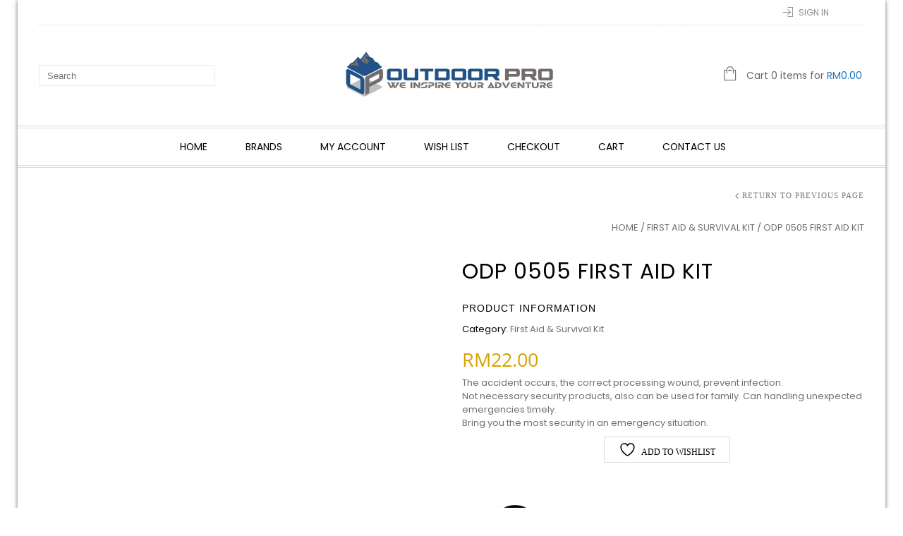

--- FILE ---
content_type: text/html; charset=UTF-8
request_url: https://outdoorpro.com.my/product/odp-0505-first-aid-kit/
body_size: 53047
content:
<!doctype html>
<html lang="en-US" xmlns:og="http://opengraphprotocol.org/schema/" xmlns:fb="http://www.facebook.com/2008/fbml" itemscope="itemscope" itemtype="http://schema.org/WebPage">
<head><meta charset="UTF-8" /><script>if(navigator.userAgent.match(/MSIE|Internet Explorer/i)||navigator.userAgent.match(/Trident\/7\..*?rv:11/i)){var href=document.location.href;if(!href.match(/[?&]nowprocket/)){if(href.indexOf("?")==-1){if(href.indexOf("#")==-1){document.location.href=href+"?nowprocket=1"}else{document.location.href=href.replace("#","?nowprocket=1#")}}else{if(href.indexOf("#")==-1){document.location.href=href+"&nowprocket=1"}else{document.location.href=href.replace("#","&nowprocket=1#")}}}}</script><script>(()=>{class RocketLazyLoadScripts{constructor(){this.v="2.0.4",this.userEvents=["keydown","keyup","mousedown","mouseup","mousemove","mouseover","mouseout","touchmove","touchstart","touchend","touchcancel","wheel","click","dblclick","input"],this.attributeEvents=["onblur","onclick","oncontextmenu","ondblclick","onfocus","onmousedown","onmouseenter","onmouseleave","onmousemove","onmouseout","onmouseover","onmouseup","onmousewheel","onscroll","onsubmit"]}async t(){this.i(),this.o(),/iP(ad|hone)/.test(navigator.userAgent)&&this.h(),this.u(),this.l(this),this.m(),this.k(this),this.p(this),this._(),await Promise.all([this.R(),this.L()]),this.lastBreath=Date.now(),this.S(this),this.P(),this.D(),this.O(),this.M(),await this.C(this.delayedScripts.normal),await this.C(this.delayedScripts.defer),await this.C(this.delayedScripts.async),await this.T(),await this.F(),await this.j(),await this.A(),window.dispatchEvent(new Event("rocket-allScriptsLoaded")),this.everythingLoaded=!0,this.lastTouchEnd&&await new Promise(t=>setTimeout(t,500-Date.now()+this.lastTouchEnd)),this.I(),this.H(),this.U(),this.W()}i(){this.CSPIssue=sessionStorage.getItem("rocketCSPIssue"),document.addEventListener("securitypolicyviolation",t=>{this.CSPIssue||"script-src-elem"!==t.violatedDirective||"data"!==t.blockedURI||(this.CSPIssue=!0,sessionStorage.setItem("rocketCSPIssue",!0))},{isRocket:!0})}o(){window.addEventListener("pageshow",t=>{this.persisted=t.persisted,this.realWindowLoadedFired=!0},{isRocket:!0}),window.addEventListener("pagehide",()=>{this.onFirstUserAction=null},{isRocket:!0})}h(){let t;function e(e){t=e}window.addEventListener("touchstart",e,{isRocket:!0}),window.addEventListener("touchend",function i(o){o.changedTouches[0]&&t.changedTouches[0]&&Math.abs(o.changedTouches[0].pageX-t.changedTouches[0].pageX)<10&&Math.abs(o.changedTouches[0].pageY-t.changedTouches[0].pageY)<10&&o.timeStamp-t.timeStamp<200&&(window.removeEventListener("touchstart",e,{isRocket:!0}),window.removeEventListener("touchend",i,{isRocket:!0}),"INPUT"===o.target.tagName&&"text"===o.target.type||(o.target.dispatchEvent(new TouchEvent("touchend",{target:o.target,bubbles:!0})),o.target.dispatchEvent(new MouseEvent("mouseover",{target:o.target,bubbles:!0})),o.target.dispatchEvent(new PointerEvent("click",{target:o.target,bubbles:!0,cancelable:!0,detail:1,clientX:o.changedTouches[0].clientX,clientY:o.changedTouches[0].clientY})),event.preventDefault()))},{isRocket:!0})}q(t){this.userActionTriggered||("mousemove"!==t.type||this.firstMousemoveIgnored?"keyup"===t.type||"mouseover"===t.type||"mouseout"===t.type||(this.userActionTriggered=!0,this.onFirstUserAction&&this.onFirstUserAction()):this.firstMousemoveIgnored=!0),"click"===t.type&&t.preventDefault(),t.stopPropagation(),t.stopImmediatePropagation(),"touchstart"===this.lastEvent&&"touchend"===t.type&&(this.lastTouchEnd=Date.now()),"click"===t.type&&(this.lastTouchEnd=0),this.lastEvent=t.type,t.composedPath&&t.composedPath()[0].getRootNode()instanceof ShadowRoot&&(t.rocketTarget=t.composedPath()[0]),this.savedUserEvents.push(t)}u(){this.savedUserEvents=[],this.userEventHandler=this.q.bind(this),this.userEvents.forEach(t=>window.addEventListener(t,this.userEventHandler,{passive:!1,isRocket:!0})),document.addEventListener("visibilitychange",this.userEventHandler,{isRocket:!0})}U(){this.userEvents.forEach(t=>window.removeEventListener(t,this.userEventHandler,{passive:!1,isRocket:!0})),document.removeEventListener("visibilitychange",this.userEventHandler,{isRocket:!0}),this.savedUserEvents.forEach(t=>{(t.rocketTarget||t.target).dispatchEvent(new window[t.constructor.name](t.type,t))})}m(){const t="return false",e=Array.from(this.attributeEvents,t=>"data-rocket-"+t),i="["+this.attributeEvents.join("],[")+"]",o="[data-rocket-"+this.attributeEvents.join("],[data-rocket-")+"]",s=(e,i,o)=>{o&&o!==t&&(e.setAttribute("data-rocket-"+i,o),e["rocket"+i]=new Function("event",o),e.setAttribute(i,t))};new MutationObserver(t=>{for(const n of t)"attributes"===n.type&&(n.attributeName.startsWith("data-rocket-")||this.everythingLoaded?n.attributeName.startsWith("data-rocket-")&&this.everythingLoaded&&this.N(n.target,n.attributeName.substring(12)):s(n.target,n.attributeName,n.target.getAttribute(n.attributeName))),"childList"===n.type&&n.addedNodes.forEach(t=>{if(t.nodeType===Node.ELEMENT_NODE)if(this.everythingLoaded)for(const i of[t,...t.querySelectorAll(o)])for(const t of i.getAttributeNames())e.includes(t)&&this.N(i,t.substring(12));else for(const e of[t,...t.querySelectorAll(i)])for(const t of e.getAttributeNames())this.attributeEvents.includes(t)&&s(e,t,e.getAttribute(t))})}).observe(document,{subtree:!0,childList:!0,attributeFilter:[...this.attributeEvents,...e]})}I(){this.attributeEvents.forEach(t=>{document.querySelectorAll("[data-rocket-"+t+"]").forEach(e=>{this.N(e,t)})})}N(t,e){const i=t.getAttribute("data-rocket-"+e);i&&(t.setAttribute(e,i),t.removeAttribute("data-rocket-"+e))}k(t){Object.defineProperty(HTMLElement.prototype,"onclick",{get(){return this.rocketonclick||null},set(e){this.rocketonclick=e,this.setAttribute(t.everythingLoaded?"onclick":"data-rocket-onclick","this.rocketonclick(event)")}})}S(t){function e(e,i){let o=e[i];e[i]=null,Object.defineProperty(e,i,{get:()=>o,set(s){t.everythingLoaded?o=s:e["rocket"+i]=o=s}})}e(document,"onreadystatechange"),e(window,"onload"),e(window,"onpageshow");try{Object.defineProperty(document,"readyState",{get:()=>t.rocketReadyState,set(e){t.rocketReadyState=e},configurable:!0}),document.readyState="loading"}catch(t){console.log("WPRocket DJE readyState conflict, bypassing")}}l(t){this.originalAddEventListener=EventTarget.prototype.addEventListener,this.originalRemoveEventListener=EventTarget.prototype.removeEventListener,this.savedEventListeners=[],EventTarget.prototype.addEventListener=function(e,i,o){o&&o.isRocket||!t.B(e,this)&&!t.userEvents.includes(e)||t.B(e,this)&&!t.userActionTriggered||e.startsWith("rocket-")||t.everythingLoaded?t.originalAddEventListener.call(this,e,i,o):(t.savedEventListeners.push({target:this,remove:!1,type:e,func:i,options:o}),"mouseenter"!==e&&"mouseleave"!==e||t.originalAddEventListener.call(this,e,t.savedUserEvents.push,o))},EventTarget.prototype.removeEventListener=function(e,i,o){o&&o.isRocket||!t.B(e,this)&&!t.userEvents.includes(e)||t.B(e,this)&&!t.userActionTriggered||e.startsWith("rocket-")||t.everythingLoaded?t.originalRemoveEventListener.call(this,e,i,o):t.savedEventListeners.push({target:this,remove:!0,type:e,func:i,options:o})}}J(t,e){this.savedEventListeners=this.savedEventListeners.filter(i=>{let o=i.type,s=i.target||window;return e!==o||t!==s||(this.B(o,s)&&(i.type="rocket-"+o),this.$(i),!1)})}H(){EventTarget.prototype.addEventListener=this.originalAddEventListener,EventTarget.prototype.removeEventListener=this.originalRemoveEventListener,this.savedEventListeners.forEach(t=>this.$(t))}$(t){t.remove?this.originalRemoveEventListener.call(t.target,t.type,t.func,t.options):this.originalAddEventListener.call(t.target,t.type,t.func,t.options)}p(t){let e;function i(e){return t.everythingLoaded?e:e.split(" ").map(t=>"load"===t||t.startsWith("load.")?"rocket-jquery-load":t).join(" ")}function o(o){function s(e){const s=o.fn[e];o.fn[e]=o.fn.init.prototype[e]=function(){return this[0]===window&&t.userActionTriggered&&("string"==typeof arguments[0]||arguments[0]instanceof String?arguments[0]=i(arguments[0]):"object"==typeof arguments[0]&&Object.keys(arguments[0]).forEach(t=>{const e=arguments[0][t];delete arguments[0][t],arguments[0][i(t)]=e})),s.apply(this,arguments),this}}if(o&&o.fn&&!t.allJQueries.includes(o)){const e={DOMContentLoaded:[],"rocket-DOMContentLoaded":[]};for(const t in e)document.addEventListener(t,()=>{e[t].forEach(t=>t())},{isRocket:!0});o.fn.ready=o.fn.init.prototype.ready=function(i){function s(){parseInt(o.fn.jquery)>2?setTimeout(()=>i.bind(document)(o)):i.bind(document)(o)}return"function"==typeof i&&(t.realDomReadyFired?!t.userActionTriggered||t.fauxDomReadyFired?s():e["rocket-DOMContentLoaded"].push(s):e.DOMContentLoaded.push(s)),o([])},s("on"),s("one"),s("off"),t.allJQueries.push(o)}e=o}t.allJQueries=[],o(window.jQuery),Object.defineProperty(window,"jQuery",{get:()=>e,set(t){o(t)}})}P(){const t=new Map;document.write=document.writeln=function(e){const i=document.currentScript,o=document.createRange(),s=i.parentElement;let n=t.get(i);void 0===n&&(n=i.nextSibling,t.set(i,n));const c=document.createDocumentFragment();o.setStart(c,0),c.appendChild(o.createContextualFragment(e)),s.insertBefore(c,n)}}async R(){return new Promise(t=>{this.userActionTriggered?t():this.onFirstUserAction=t})}async L(){return new Promise(t=>{document.addEventListener("DOMContentLoaded",()=>{this.realDomReadyFired=!0,t()},{isRocket:!0})})}async j(){return this.realWindowLoadedFired?Promise.resolve():new Promise(t=>{window.addEventListener("load",t,{isRocket:!0})})}M(){this.pendingScripts=[];this.scriptsMutationObserver=new MutationObserver(t=>{for(const e of t)e.addedNodes.forEach(t=>{"SCRIPT"!==t.tagName||t.noModule||t.isWPRocket||this.pendingScripts.push({script:t,promise:new Promise(e=>{const i=()=>{const i=this.pendingScripts.findIndex(e=>e.script===t);i>=0&&this.pendingScripts.splice(i,1),e()};t.addEventListener("load",i,{isRocket:!0}),t.addEventListener("error",i,{isRocket:!0}),setTimeout(i,1e3)})})})}),this.scriptsMutationObserver.observe(document,{childList:!0,subtree:!0})}async F(){await this.X(),this.pendingScripts.length?(await this.pendingScripts[0].promise,await this.F()):this.scriptsMutationObserver.disconnect()}D(){this.delayedScripts={normal:[],async:[],defer:[]},document.querySelectorAll("script[type$=rocketlazyloadscript]").forEach(t=>{t.hasAttribute("data-rocket-src")?t.hasAttribute("async")&&!1!==t.async?this.delayedScripts.async.push(t):t.hasAttribute("defer")&&!1!==t.defer||"module"===t.getAttribute("data-rocket-type")?this.delayedScripts.defer.push(t):this.delayedScripts.normal.push(t):this.delayedScripts.normal.push(t)})}async _(){await this.L();let t=[];document.querySelectorAll("script[type$=rocketlazyloadscript][data-rocket-src]").forEach(e=>{let i=e.getAttribute("data-rocket-src");if(i&&!i.startsWith("data:")){i.startsWith("//")&&(i=location.protocol+i);try{const o=new URL(i).origin;o!==location.origin&&t.push({src:o,crossOrigin:e.crossOrigin||"module"===e.getAttribute("data-rocket-type")})}catch(t){}}}),t=[...new Map(t.map(t=>[JSON.stringify(t),t])).values()],this.Y(t,"preconnect")}async G(t){if(await this.K(),!0!==t.noModule||!("noModule"in HTMLScriptElement.prototype))return new Promise(e=>{let i;function o(){(i||t).setAttribute("data-rocket-status","executed"),e()}try{if(navigator.userAgent.includes("Firefox/")||""===navigator.vendor||this.CSPIssue)i=document.createElement("script"),[...t.attributes].forEach(t=>{let e=t.nodeName;"type"!==e&&("data-rocket-type"===e&&(e="type"),"data-rocket-src"===e&&(e="src"),i.setAttribute(e,t.nodeValue))}),t.text&&(i.text=t.text),t.nonce&&(i.nonce=t.nonce),i.hasAttribute("src")?(i.addEventListener("load",o,{isRocket:!0}),i.addEventListener("error",()=>{i.setAttribute("data-rocket-status","failed-network"),e()},{isRocket:!0}),setTimeout(()=>{i.isConnected||e()},1)):(i.text=t.text,o()),i.isWPRocket=!0,t.parentNode.replaceChild(i,t);else{const i=t.getAttribute("data-rocket-type"),s=t.getAttribute("data-rocket-src");i?(t.type=i,t.removeAttribute("data-rocket-type")):t.removeAttribute("type"),t.addEventListener("load",o,{isRocket:!0}),t.addEventListener("error",i=>{this.CSPIssue&&i.target.src.startsWith("data:")?(console.log("WPRocket: CSP fallback activated"),t.removeAttribute("src"),this.G(t).then(e)):(t.setAttribute("data-rocket-status","failed-network"),e())},{isRocket:!0}),s?(t.fetchPriority="high",t.removeAttribute("data-rocket-src"),t.src=s):t.src="data:text/javascript;base64,"+window.btoa(unescape(encodeURIComponent(t.text)))}}catch(i){t.setAttribute("data-rocket-status","failed-transform"),e()}});t.setAttribute("data-rocket-status","skipped")}async C(t){const e=t.shift();return e?(e.isConnected&&await this.G(e),this.C(t)):Promise.resolve()}O(){this.Y([...this.delayedScripts.normal,...this.delayedScripts.defer,...this.delayedScripts.async],"preload")}Y(t,e){this.trash=this.trash||[];let i=!0;var o=document.createDocumentFragment();t.forEach(t=>{const s=t.getAttribute&&t.getAttribute("data-rocket-src")||t.src;if(s&&!s.startsWith("data:")){const n=document.createElement("link");n.href=s,n.rel=e,"preconnect"!==e&&(n.as="script",n.fetchPriority=i?"high":"low"),t.getAttribute&&"module"===t.getAttribute("data-rocket-type")&&(n.crossOrigin=!0),t.crossOrigin&&(n.crossOrigin=t.crossOrigin),t.integrity&&(n.integrity=t.integrity),t.nonce&&(n.nonce=t.nonce),o.appendChild(n),this.trash.push(n),i=!1}}),document.head.appendChild(o)}W(){this.trash.forEach(t=>t.remove())}async T(){try{document.readyState="interactive"}catch(t){}this.fauxDomReadyFired=!0;try{await this.K(),this.J(document,"readystatechange"),document.dispatchEvent(new Event("rocket-readystatechange")),await this.K(),document.rocketonreadystatechange&&document.rocketonreadystatechange(),await this.K(),this.J(document,"DOMContentLoaded"),document.dispatchEvent(new Event("rocket-DOMContentLoaded")),await this.K(),this.J(window,"DOMContentLoaded"),window.dispatchEvent(new Event("rocket-DOMContentLoaded"))}catch(t){console.error(t)}}async A(){try{document.readyState="complete"}catch(t){}try{await this.K(),this.J(document,"readystatechange"),document.dispatchEvent(new Event("rocket-readystatechange")),await this.K(),document.rocketonreadystatechange&&document.rocketonreadystatechange(),await this.K(),this.J(window,"load"),window.dispatchEvent(new Event("rocket-load")),await this.K(),window.rocketonload&&window.rocketonload(),await this.K(),this.allJQueries.forEach(t=>t(window).trigger("rocket-jquery-load")),await this.K(),this.J(window,"pageshow");const t=new Event("rocket-pageshow");t.persisted=this.persisted,window.dispatchEvent(t),await this.K(),window.rocketonpageshow&&window.rocketonpageshow({persisted:this.persisted})}catch(t){console.error(t)}}async K(){Date.now()-this.lastBreath>45&&(await this.X(),this.lastBreath=Date.now())}async X(){return document.hidden?new Promise(t=>setTimeout(t)):new Promise(t=>requestAnimationFrame(t))}B(t,e){return e===document&&"readystatechange"===t||(e===document&&"DOMContentLoaded"===t||(e===window&&"DOMContentLoaded"===t||(e===window&&"load"===t||e===window&&"pageshow"===t)))}static run(){(new RocketLazyLoadScripts).t()}}RocketLazyLoadScripts.run()})();</script>
    	
    	    <meta name="viewport" content="width=device-width, initial-scale=1, maximum-scale=1"/>
		<meta http-equiv="X-UA-Compatible" content="IE=EmulateIE10" >

						<script type="rocketlazyloadscript">document.documentElement.className = document.documentElement.className + ' yes-js js_active js'</script>
			<title>ODP 0505 First Aid Kit | Outdoor Pro Gear &amp; Equipment Sdn Bhd</title>
                    <meta name='robots' content='max-image-preview:large' />
<link rel='dns-prefetch' href='//fonts.googleapis.com' />
<link rel='preconnect' href='https://fonts.gstatic.com' crossorigin />
<link rel="alternate" type="application/rss+xml" title="Outdoor Pro Gear &amp; Equipment Sdn Bhd &raquo; Feed" href="https://outdoorpro.com.my/feed/" />
<link rel="alternate" type="application/rss+xml" title="Outdoor Pro Gear &amp; Equipment Sdn Bhd &raquo; Comments Feed" href="https://outdoorpro.com.my/comments/feed/" />
<link rel="alternate" type="text/calendar" title="Outdoor Pro Gear &amp; Equipment Sdn Bhd &raquo; iCal Feed" href="https://outdoorpro.com.my/events/?ical=1" />
<link rel="alternate" title="oEmbed (JSON)" type="application/json+oembed" href="https://outdoorpro.com.my/wp-json/oembed/1.0/embed?url=https%3A%2F%2Foutdoorpro.com.my%2Fproduct%2Fodp-0505-first-aid-kit%2F" />
<link rel="alternate" title="oEmbed (XML)" type="text/xml+oembed" href="https://outdoorpro.com.my/wp-json/oembed/1.0/embed?url=https%3A%2F%2Foutdoorpro.com.my%2Fproduct%2Fodp-0505-first-aid-kit%2F&#038;format=xml" />
<meta property="og:title" content="ODP 0505 First Aid Kit"/><meta property="og:type" content="article"/><meta property="og:description" content="The accident occurs, the correct processing wound, prevent infection.
Not necessary security products, also can be used for family. Can handling unexpected emergencies timely.
Bring you the most security in an emergency situation."/><meta property="og:url" content="https://outdoorpro.com.my/product/odp-0505-first-aid-kit/"/><meta property="og:site_name" content="Outdoor Pro Gear &amp; Equipment Sdn Bhd"/><meta property="og:image" content="https://outdoorpro.com.my/wp-content/uploads/2019/07/ODP-0505-First-Aid-Kit-1.jpg"/><style id='wp-img-auto-sizes-contain-inline-css' type='text/css'>
img:is([sizes=auto i],[sizes^="auto," i]){contain-intrinsic-size:3000px 1500px}
/*# sourceURL=wp-img-auto-sizes-contain-inline-css */
</style>
<style id='wp-emoji-styles-inline-css' type='text/css'>

	img.wp-smiley, img.emoji {
		display: inline !important;
		border: none !important;
		box-shadow: none !important;
		height: 1em !important;
		width: 1em !important;
		margin: 0 0.07em !important;
		vertical-align: -0.1em !important;
		background: none !important;
		padding: 0 !important;
	}
/*# sourceURL=wp-emoji-styles-inline-css */
</style>
<link rel='stylesheet' id='wp-block-library-css' href='https://outdoorpro.com.my/wp-includes/css/dist/block-library/style.min.css?ver=6.9' type='text/css' media='all' />
<style id='classic-theme-styles-inline-css' type='text/css'>
/*! This file is auto-generated */
.wp-block-button__link{color:#fff;background-color:#32373c;border-radius:9999px;box-shadow:none;text-decoration:none;padding:calc(.667em + 2px) calc(1.333em + 2px);font-size:1.125em}.wp-block-file__button{background:#32373c;color:#fff;text-decoration:none}
/*# sourceURL=/wp-includes/css/classic-themes.min.css */
</style>
<link data-minify="1" rel='stylesheet' id='jquery-selectBox-css' href='https://outdoorpro.com.my/wp-content/cache/background-css/1/outdoorpro.com.my/wp-content/cache/min/1/wp-content/plugins/yith-woocommerce-wishlist/assets/css/jquery.selectBox.css?ver=1769558742&wpr_t=1769603647' type='text/css' media='all' />
<link data-minify="1" rel='stylesheet' id='woocommerce_prettyPhoto_css-css' href='https://outdoorpro.com.my/wp-content/cache/background-css/1/outdoorpro.com.my/wp-content/cache/min/1/wp-content/plugins/woocommerce/assets/css/prettyPhoto.css?ver=1769558742&wpr_t=1769603647' type='text/css' media='all' />
<link data-minify="1" rel='stylesheet' id='yith-wcwl-main-css' href='https://outdoorpro.com.my/wp-content/cache/background-css/1/outdoorpro.com.my/wp-content/cache/min/1/wp-content/plugins/yith-woocommerce-wishlist/assets/css/style.css?ver=1769558742&wpr_t=1769603647' type='text/css' media='all' />
<style id='yith-wcwl-main-inline-css' type='text/css'>
 :root { --rounded-corners-radius: 16px; --add-to-cart-rounded-corners-radius: 16px; --feedback-duration: 3s } 
 :root { --rounded-corners-radius: 16px; --add-to-cart-rounded-corners-radius: 16px; --feedback-duration: 3s } 
/*# sourceURL=yith-wcwl-main-inline-css */
</style>
<style id='global-styles-inline-css' type='text/css'>
:root{--wp--preset--aspect-ratio--square: 1;--wp--preset--aspect-ratio--4-3: 4/3;--wp--preset--aspect-ratio--3-4: 3/4;--wp--preset--aspect-ratio--3-2: 3/2;--wp--preset--aspect-ratio--2-3: 2/3;--wp--preset--aspect-ratio--16-9: 16/9;--wp--preset--aspect-ratio--9-16: 9/16;--wp--preset--color--black: #000000;--wp--preset--color--cyan-bluish-gray: #abb8c3;--wp--preset--color--white: #ffffff;--wp--preset--color--pale-pink: #f78da7;--wp--preset--color--vivid-red: #cf2e2e;--wp--preset--color--luminous-vivid-orange: #ff6900;--wp--preset--color--luminous-vivid-amber: #fcb900;--wp--preset--color--light-green-cyan: #7bdcb5;--wp--preset--color--vivid-green-cyan: #00d084;--wp--preset--color--pale-cyan-blue: #8ed1fc;--wp--preset--color--vivid-cyan-blue: #0693e3;--wp--preset--color--vivid-purple: #9b51e0;--wp--preset--gradient--vivid-cyan-blue-to-vivid-purple: linear-gradient(135deg,rgb(6,147,227) 0%,rgb(155,81,224) 100%);--wp--preset--gradient--light-green-cyan-to-vivid-green-cyan: linear-gradient(135deg,rgb(122,220,180) 0%,rgb(0,208,130) 100%);--wp--preset--gradient--luminous-vivid-amber-to-luminous-vivid-orange: linear-gradient(135deg,rgb(252,185,0) 0%,rgb(255,105,0) 100%);--wp--preset--gradient--luminous-vivid-orange-to-vivid-red: linear-gradient(135deg,rgb(255,105,0) 0%,rgb(207,46,46) 100%);--wp--preset--gradient--very-light-gray-to-cyan-bluish-gray: linear-gradient(135deg,rgb(238,238,238) 0%,rgb(169,184,195) 100%);--wp--preset--gradient--cool-to-warm-spectrum: linear-gradient(135deg,rgb(74,234,220) 0%,rgb(151,120,209) 20%,rgb(207,42,186) 40%,rgb(238,44,130) 60%,rgb(251,105,98) 80%,rgb(254,248,76) 100%);--wp--preset--gradient--blush-light-purple: linear-gradient(135deg,rgb(255,206,236) 0%,rgb(152,150,240) 100%);--wp--preset--gradient--blush-bordeaux: linear-gradient(135deg,rgb(254,205,165) 0%,rgb(254,45,45) 50%,rgb(107,0,62) 100%);--wp--preset--gradient--luminous-dusk: linear-gradient(135deg,rgb(255,203,112) 0%,rgb(199,81,192) 50%,rgb(65,88,208) 100%);--wp--preset--gradient--pale-ocean: linear-gradient(135deg,rgb(255,245,203) 0%,rgb(182,227,212) 50%,rgb(51,167,181) 100%);--wp--preset--gradient--electric-grass: linear-gradient(135deg,rgb(202,248,128) 0%,rgb(113,206,126) 100%);--wp--preset--gradient--midnight: linear-gradient(135deg,rgb(2,3,129) 0%,rgb(40,116,252) 100%);--wp--preset--font-size--small: 13px;--wp--preset--font-size--medium: 20px;--wp--preset--font-size--large: 36px;--wp--preset--font-size--x-large: 42px;--wp--preset--spacing--20: 0.44rem;--wp--preset--spacing--30: 0.67rem;--wp--preset--spacing--40: 1rem;--wp--preset--spacing--50: 1.5rem;--wp--preset--spacing--60: 2.25rem;--wp--preset--spacing--70: 3.38rem;--wp--preset--spacing--80: 5.06rem;--wp--preset--shadow--natural: 6px 6px 9px rgba(0, 0, 0, 0.2);--wp--preset--shadow--deep: 12px 12px 50px rgba(0, 0, 0, 0.4);--wp--preset--shadow--sharp: 6px 6px 0px rgba(0, 0, 0, 0.2);--wp--preset--shadow--outlined: 6px 6px 0px -3px rgb(255, 255, 255), 6px 6px rgb(0, 0, 0);--wp--preset--shadow--crisp: 6px 6px 0px rgb(0, 0, 0);}:where(.is-layout-flex){gap: 0.5em;}:where(.is-layout-grid){gap: 0.5em;}body .is-layout-flex{display: flex;}.is-layout-flex{flex-wrap: wrap;align-items: center;}.is-layout-flex > :is(*, div){margin: 0;}body .is-layout-grid{display: grid;}.is-layout-grid > :is(*, div){margin: 0;}:where(.wp-block-columns.is-layout-flex){gap: 2em;}:where(.wp-block-columns.is-layout-grid){gap: 2em;}:where(.wp-block-post-template.is-layout-flex){gap: 1.25em;}:where(.wp-block-post-template.is-layout-grid){gap: 1.25em;}.has-black-color{color: var(--wp--preset--color--black) !important;}.has-cyan-bluish-gray-color{color: var(--wp--preset--color--cyan-bluish-gray) !important;}.has-white-color{color: var(--wp--preset--color--white) !important;}.has-pale-pink-color{color: var(--wp--preset--color--pale-pink) !important;}.has-vivid-red-color{color: var(--wp--preset--color--vivid-red) !important;}.has-luminous-vivid-orange-color{color: var(--wp--preset--color--luminous-vivid-orange) !important;}.has-luminous-vivid-amber-color{color: var(--wp--preset--color--luminous-vivid-amber) !important;}.has-light-green-cyan-color{color: var(--wp--preset--color--light-green-cyan) !important;}.has-vivid-green-cyan-color{color: var(--wp--preset--color--vivid-green-cyan) !important;}.has-pale-cyan-blue-color{color: var(--wp--preset--color--pale-cyan-blue) !important;}.has-vivid-cyan-blue-color{color: var(--wp--preset--color--vivid-cyan-blue) !important;}.has-vivid-purple-color{color: var(--wp--preset--color--vivid-purple) !important;}.has-black-background-color{background-color: var(--wp--preset--color--black) !important;}.has-cyan-bluish-gray-background-color{background-color: var(--wp--preset--color--cyan-bluish-gray) !important;}.has-white-background-color{background-color: var(--wp--preset--color--white) !important;}.has-pale-pink-background-color{background-color: var(--wp--preset--color--pale-pink) !important;}.has-vivid-red-background-color{background-color: var(--wp--preset--color--vivid-red) !important;}.has-luminous-vivid-orange-background-color{background-color: var(--wp--preset--color--luminous-vivid-orange) !important;}.has-luminous-vivid-amber-background-color{background-color: var(--wp--preset--color--luminous-vivid-amber) !important;}.has-light-green-cyan-background-color{background-color: var(--wp--preset--color--light-green-cyan) !important;}.has-vivid-green-cyan-background-color{background-color: var(--wp--preset--color--vivid-green-cyan) !important;}.has-pale-cyan-blue-background-color{background-color: var(--wp--preset--color--pale-cyan-blue) !important;}.has-vivid-cyan-blue-background-color{background-color: var(--wp--preset--color--vivid-cyan-blue) !important;}.has-vivid-purple-background-color{background-color: var(--wp--preset--color--vivid-purple) !important;}.has-black-border-color{border-color: var(--wp--preset--color--black) !important;}.has-cyan-bluish-gray-border-color{border-color: var(--wp--preset--color--cyan-bluish-gray) !important;}.has-white-border-color{border-color: var(--wp--preset--color--white) !important;}.has-pale-pink-border-color{border-color: var(--wp--preset--color--pale-pink) !important;}.has-vivid-red-border-color{border-color: var(--wp--preset--color--vivid-red) !important;}.has-luminous-vivid-orange-border-color{border-color: var(--wp--preset--color--luminous-vivid-orange) !important;}.has-luminous-vivid-amber-border-color{border-color: var(--wp--preset--color--luminous-vivid-amber) !important;}.has-light-green-cyan-border-color{border-color: var(--wp--preset--color--light-green-cyan) !important;}.has-vivid-green-cyan-border-color{border-color: var(--wp--preset--color--vivid-green-cyan) !important;}.has-pale-cyan-blue-border-color{border-color: var(--wp--preset--color--pale-cyan-blue) !important;}.has-vivid-cyan-blue-border-color{border-color: var(--wp--preset--color--vivid-cyan-blue) !important;}.has-vivid-purple-border-color{border-color: var(--wp--preset--color--vivid-purple) !important;}.has-vivid-cyan-blue-to-vivid-purple-gradient-background{background: var(--wp--preset--gradient--vivid-cyan-blue-to-vivid-purple) !important;}.has-light-green-cyan-to-vivid-green-cyan-gradient-background{background: var(--wp--preset--gradient--light-green-cyan-to-vivid-green-cyan) !important;}.has-luminous-vivid-amber-to-luminous-vivid-orange-gradient-background{background: var(--wp--preset--gradient--luminous-vivid-amber-to-luminous-vivid-orange) !important;}.has-luminous-vivid-orange-to-vivid-red-gradient-background{background: var(--wp--preset--gradient--luminous-vivid-orange-to-vivid-red) !important;}.has-very-light-gray-to-cyan-bluish-gray-gradient-background{background: var(--wp--preset--gradient--very-light-gray-to-cyan-bluish-gray) !important;}.has-cool-to-warm-spectrum-gradient-background{background: var(--wp--preset--gradient--cool-to-warm-spectrum) !important;}.has-blush-light-purple-gradient-background{background: var(--wp--preset--gradient--blush-light-purple) !important;}.has-blush-bordeaux-gradient-background{background: var(--wp--preset--gradient--blush-bordeaux) !important;}.has-luminous-dusk-gradient-background{background: var(--wp--preset--gradient--luminous-dusk) !important;}.has-pale-ocean-gradient-background{background: var(--wp--preset--gradient--pale-ocean) !important;}.has-electric-grass-gradient-background{background: var(--wp--preset--gradient--electric-grass) !important;}.has-midnight-gradient-background{background: var(--wp--preset--gradient--midnight) !important;}.has-small-font-size{font-size: var(--wp--preset--font-size--small) !important;}.has-medium-font-size{font-size: var(--wp--preset--font-size--medium) !important;}.has-large-font-size{font-size: var(--wp--preset--font-size--large) !important;}.has-x-large-font-size{font-size: var(--wp--preset--font-size--x-large) !important;}
:where(.wp-block-post-template.is-layout-flex){gap: 1.25em;}:where(.wp-block-post-template.is-layout-grid){gap: 1.25em;}
:where(.wp-block-term-template.is-layout-flex){gap: 1.25em;}:where(.wp-block-term-template.is-layout-grid){gap: 1.25em;}
:where(.wp-block-columns.is-layout-flex){gap: 2em;}:where(.wp-block-columns.is-layout-grid){gap: 2em;}
:root :where(.wp-block-pullquote){font-size: 1.5em;line-height: 1.6;}
/*# sourceURL=global-styles-inline-css */
</style>
<style id='dominant-color-styles-inline-css' type='text/css'>
img[data-dominant-color]:not(.has-transparency) { background-color: var(--dominant-color); }
/*# sourceURL=dominant-color-styles-inline-css */
</style>
<style id='plvt-view-transitions-inline-css' type='text/css'>
@view-transition { navigation: auto; }
@media (prefers-reduced-motion: no-preference) {::view-transition-group(*) { animation-duration: 0.4s; }}
/*# sourceURL=plvt-view-transitions-inline-css */
</style>
<style id='woocommerce-inline-inline-css' type='text/css'>
.woocommerce form .form-row .required { visibility: visible; }
/*# sourceURL=woocommerce-inline-inline-css */
</style>
<link data-minify="1" rel='stylesheet' id='tribe-events-v2-single-skeleton-css' href='https://outdoorpro.com.my/wp-content/cache/min/1/wp-content/plugins/the-events-calendar/build/css/tribe-events-single-skeleton.css?ver=1769558742' type='text/css' media='all' />
<link data-minify="1" rel='stylesheet' id='tribe-events-v2-single-skeleton-full-css' href='https://outdoorpro.com.my/wp-content/cache/min/1/wp-content/plugins/the-events-calendar/build/css/tribe-events-single-full.css?ver=1769558742' type='text/css' media='all' />
<link data-minify="1" rel='stylesheet' id='tec-events-elementor-widgets-base-styles-css' href='https://outdoorpro.com.my/wp-content/cache/min/1/wp-content/plugins/the-events-calendar/build/css/integrations/plugins/elementor/widgets/widget-base.css?ver=1769558742' type='text/css' media='all' />
<link data-minify="1" rel='stylesheet' id='parent-style-css' href='https://outdoorpro.com.my/wp-content/cache/background-css/1/outdoorpro.com.my/wp-content/cache/min/1/wp-content/themes/legenda/style.css?ver=1769558743&wpr_t=1769603647' type='text/css' media='all' />
<link data-minify="1" rel='stylesheet' id='pwb-styles-frontend-css' href='https://outdoorpro.com.my/wp-content/cache/min/1/wp-content/plugins/perfect-woocommerce-brands/build/frontend/css/style.css?ver=1769558743' type='text/css' media='all' />
<link data-minify="1" rel='stylesheet' id='et-fonts-css' href='https://outdoorpro.com.my/wp-content/cache/min/1/wp-content/themes/legenda/css/et-fonts.css?ver=1769558743' type='text/css' media='all' />
<link rel='stylesheet' id='style-css' href='https://outdoorpro.com.my/wp-content/themes/legenda-child/style.css?ver=4.5.4' type='text/css' media='all' />
<link data-minify="1" rel='stylesheet' id='js_composer_front-css' href='https://outdoorpro.com.my/wp-content/cache/background-css/1/outdoorpro.com.my/wp-content/cache/min/1/wp-content/plugins/js_composer/assets/css/js_composer.min.css?ver=1769558743&wpr_t=1769603647' type='text/css' media='all' />
<link data-minify="1" rel='stylesheet' id='responsive-css' href='https://outdoorpro.com.my/wp-content/cache/background-css/1/outdoorpro.com.my/wp-content/cache/min/1/wp-content/themes/legenda/css/responsive.css?ver=1769558743&wpr_t=1769603647' type='text/css' media='all' />
<link rel='stylesheet' id='large-resolution-css' href='https://outdoorpro.com.my/wp-content/themes/legenda/css/large-resolution.css?ver=6.9' type='text/css' media='(min-width: 1200px)' />
<link rel="preload" as="style" href="https://fonts.googleapis.com/css?family=Poppins&#038;display=swap&#038;ver=1757604167" /><link rel="stylesheet" href="https://fonts.googleapis.com/css?family=Poppins&#038;display=swap&#038;ver=1757604167" media="print" onload="this.media='all'"><noscript><link rel="stylesheet" href="https://fonts.googleapis.com/css?family=Poppins&#038;display=swap&#038;ver=1757604167" /></noscript><style id='custom-style-inline-css' type='text/css'>
                                            .label-icon.sale-label {
                    width: 24px;
                    height: 24px;
                }
                .label-icon.sale-label { background-image: url(https://outdoorpro.com.my/wp-content/themes/legenda/images/label-sale.png); }
            
                                            .label-icon.new-label {
                    width: 38px;
                    height: 38px;
                }
                .label-icon.new-label { background-image: url(https://outdoorpro.com.my/wp-content/uploads/2024/09/1.png); }
            
            
                            .mobile-nav, .mobile-nav.side-block .close-block, .mobile-nav .et-mobile-menu li > a,.mobile-nav .et-mobile-menu li .open-child, .mobile-nav .et-mobile-menu > li > ul li{
                    background-color: #151515 !important;
                }
            
                            .et-mobile-menu li > a,.mobile-nav ul.links{
                    border-top:1px solid #222222 !important;
                }
            
            	                .mobile-nav .et-mobile-menu li > a, .mobile-nav ul.links li a {
	                    	                         font-family: Poppins;	                    	                    	                    	                    	                    	                    	                }
	            
                            	.mobile-nav .mobile-nav-heading, .mobile-nav .close-mobile-nav {
	                    	                         font-family: Poppins;                        	                    	                    	                    	                    	                    	                }
            
        	
            body,                select,                .products-small .product-item a,                .woocommerce-breadcrumb,                #breadcrumb,                .woocommerce-breadcrumb a,                #breadcrumb a,                .etheme_widget_recent_comments .comment_link a,                .product-categories li ul a,                .product_list_widget del .amount,                .page-numbers li a,                .page-numbers li span,                .pagination li a,                .pagination li span,                .images .main-image-slider ul.slides .zoom-link:hover,                .quantity .qty,                .price .from,                .price del,                .shopping-cart-widget .cart-summ .items,                .shopping-cart-widget .cart-summ .for-label,                .posted-in a,                .tabs .tab-title,                .toggle-element .open-this,                .blog-post .post-info .posted-in a,                .menu-type1 .menu ul > li > a,                .post-next-prev a { color: #6f6f6f; }

	        
	        a:hover,                .button:hover,                button:hover,                input[type=submit]:hover,                .menu-icon:hover,                .widget_layered_nav ul li:hover,                .page-numbers li span,                .pagination li span,                .page-numbers li a:hover,                .pagination li a:hover,                .largest,                .thumbnail:hover i,                .demo-icons .demo-icon:hover,                .demo-icons .demo-icon:hover i,                .switchToGrid:hover,                .switchToList:hover,                .switcher-active,                .switcher-active:hover,                .emodal .close-modal:hover,                .prev.page-numbers:hover:after,                .next.page-numbers:hover:after,                strong.active,                span.active,                em.active,                a.active,                p.active,                .shopping-cart-widget .cart-summ .price-summ,                .products-small .product-item h5 a:hover,                .slider-container .slider-next:hover:before,                .slider-container .slider-prev:hover:before,                .fullwidthbanner-container .tp-rightarrow.default:hover:before,                .fullwidthbanner-container .tp-leftarrow.default:hover:before,                .side-area .close-block:hover i,                .back-to-top:hover, .back-to-top:hover i,                .product-info .single_add_to_wishlist:hover:before,                .images .main-image-slider ul.slides .zoom-link i:hover,                .footer_menu li:hover:before,                .main-nav .menu > li.current-menu-parent > a,                .main-nav .menu > li.current-menu-item > a,                .page-numbers .next:hover:before,                .pagination .next:hover:before,                .etheme_twitter .tweet a,                .small-slider-arrow.arrow-left:hover,                .small-slider-arrow.arrow-right:hover,                .active2:hover,                .active2,                .checkout-steps-nav a.button.active,                .checkout-steps-nav a.button.active:hover,                .button.active,                button.active,                input[type=submit].active,                .widget_categories .current-cat a,                .widget_pages .current_page_parent > a,                div.dark_rounded .pp_contract:hover,                div.dark_rounded .pp_expand:hover,                div.dark_rounded .pp_close:hover,                .etheme_cp .etheme_cp_head .etheme_cp_btn_close:hover,                .hover-icon:hover,                .side-area-icon:hover,                .etheme_cp .etheme_cp_content .etheme_cp_section .etheme_cp_section_header .etheme_cp_btn_clear:hover,                .header-type-3 .main-nav .menu-wrapper .menu > li.current-menu-item > a,                .header-type-3 .main-nav .menu-wrapper .menu > li.current-menu-parent > a,                .header-type-3 .main-nav .menu-wrapper .menu > li > a:hover,                .fixed-header .menu > li.current-menu-item > a,                .fixed-header .menu > li > a:hover,                .main-nav .menu > li > a:hover,                .product-categories > li > a:hover,                .custom-info-block.a-right span,                .custom-info-block.a-left span,                .custom-info-block a i:hover,                .product-categories > li.current-cat > a,                .menu-wrapper .menu .nav-sublist-dropdown .menu-parent-item > a:hover,                .woocommerce .woocommerce-breadcrumb a:hover,                .woocommerce-page .woocommerce-breadcrumb a:hover,                .product-info .posted_in a:hover,                .slide-item .product .products-page-cats a:hover,                .products-grid .product .products-page-cats a:hover,                .widget_layered_nav ul li:hover a,                .page-heading .row-fluid .span12 > .back-to:hover,                .breadcrumbs .back-to:hover,                #breadcrumb a:hover,                .links li a:hover,                .menu-wrapper .menu > .nav-sublist-dropdown .menu-parent-item ul li:hover,                .menu-wrapper .menu > .nav-sublist-dropdown .menu-parent-item ul li:hover a,                .menu-wrapper .menu ul > li > a:hover,                .filled.active,                .shopping-cart-widget .cart-summ a:hover,                .product-categories > li > ul > li > a:hover,                .product-categories > li > ul > li > a:hover + span,                .product-categories ul.children li > a:hover,                .product-categories ul.children li > a:hover + span,                .product-categories > li.current-cat > a+span,                .widget_nav_menu .current-menu-item a,                .widget_nav_menu .current-menu-item:before,                .fixed-menu-type2 .fixed-header .nav-sublist-dropdown li a:hover,                .product-category h5:hover,                .product-categories .children li.current-cat,                .product-categories .children li.current-cat a,                .product-categories .children li.current-cat span,                .pricing-table ul li.row-price,                .product-category:hover h5,                .widget_nav_menu li a:hover,                .widget_nav_menu li:hover:before,                .list li:before,                .toolbar .switchToGrid:hover:before,                .toolbar .switchToList:hover:before,                .toolbar .switchToGrid.switcher-active:before,                .toolbar .switchToList.switcher-active:before,                .toolbar .switchToGrid.switcher-active,                .toolbar .switchToList.switcher-active,                .blog-post .post-info a:hover,                .show-all-posts:hover,                .cbp-qtrotator .testimonial-author .excerpt,                .top-bar .wishlist-link a:hover span,                .menu-type2 .menu .nav-sublist-dropdown .menu-parent-item li:hover:before,                .back-to-top:hover:before,                .tabs .tab-title:hover,                .flex-direction-nav a:hover,                .widget_layered_nav ul li a:hover,                .widget_layered_nav ul li:hover,                .product-categories .open-this:hover,                .widget_categories li:hover:before,                .etheme-social-icons li a:hover,                .product-categories > li.opened .open-this:hover,                .slider-container .show-all-posts:hover,                .widget_layered_nav ul li.chosen .count,                .widget_layered_nav ul li.chosen a,                .widget_layered_nav ul li.chosen a:before,                .recent-post-mini strong,                .menu-wrapper .menu ul > li:hover:before,                .fixed-header .menu ul > li:hover:before,                .team-member .member-mask .mask-text a:hover,                .show-quickly:hover,                .header-type-6 .top-bar .top-links .submenu-dropdown ul li a:hover,                .header-type-6 .top-bar .top-links .submenu-dropdown ul li:hover:before,                .side-area-icon i:hover:before,                .menu-icon i:hover:before,                a.bbp-author-name,                #bbpress-forums #bbp-single-user-details #bbp-user-navigation li.current a,                #bbpress-forums #bbp-single-user-details #bbp-user-navigation li.current:before,                .bbp-forum-header a.bbp-forum-permalink,                .bbp-topic-header a.bbp-topic-permalink,                .bbp-reply-header a.bbp-reply-permalink,                .et-tweets.owl-carousel .owl-prev:hover:before,                .et-tweets.owl-carousel .owl-next:hover:before,                .etheme_widget_brands ul li.active-brand a,                .comment-block .author-link a:hover,                .header-type-3 .shopping-cart-link span.amount,                .header-type-4 .shopping-cart-link span.amount,                .header-type-6 .shopping-cart-link span.amount,                a.view-all-results:hover,                .bottom-btn .left              { color: #1e73be; }

	        .hover-icon:hover,                .breadcrumbs .back-to:hover    { color: #1e73be!important; }

	        .filled:hover,                .progress-bar > div,                .active2:hover,                .button.active:hover,                button.active:hover,                input[type=submit].active:hover,                .checkout-steps-nav a.button.active:hover,                .portfolio-filters .active,                .product-info .single_add_to_cart_button,                .product-info .single_add_to_wishlist:hover,                .checkout-button.button,                .checkout-button.button:hover,                .header-type-6 .top-bar,                .filled.active,                .block-with-ico.ico-position-top i,                .added-text,                .etheme_cp_btn_show,                .button.white.filled:hover,                .button.active,                .button.active2,                .button.white:hover,                .woocommerce-checkout-payment .place-order .button,                .bottom-btn .right                 { background-color: #1e73be; }

	        .button:hover,                button:hover,                .button.white.filled:hover,                input[type=submit]:hover,                .button.active,                button.active,                input[type=submit].active,                .filled:hover,                .widget_layered_nav ul li:hover,                .page-numbers li span,                .pagination li span,                .page-numbers li a:hover,                .pagination li a:hover,                .switchToGrid:hover,                .switchToList:hover,                .toolbar .switchToGrid.switcher-active,                .toolbar .switchToList.switcher-active,                textarea:focus,                input[type=text]:focus,                input[type=password]:focus,                input[type=datetime]:focus,                input[type=datetime-local]:focus,                input[type=date]:focus,                input[type=month]:focus,                input[type=time]:focus,                input[type=week]:focus,                input[type=number]:focus,                input[type=email]:focus,                input[type=url]:focus,                input[type=search]:focus,                input[type=tel]:focus,                input[type=color]:focus,                .uneditable-input:focus,                .active2,                .woocommerce.widget_price_filter .ui-slider .ui-slider-range,                .woocommerce-page .widget_price_filter .ui-slider .ui-slider-range,                .checkout-steps-nav a.button.active,                .product-info .single_add_to_cart_button,                .main-nav .menu > li.current-menu-parent > a:before,                .main-nav .menu > li.current-menu-item > a:before,                .cta-block.style-filled,                .search #searchform input[type=text]:focus,                .product-categories .open-this:hover,                .product-categories > li.opened .open-this:hover,                .woocommerce-checkout-payment .place-order .button,                .bottom-btn .left             { border-color: #1e73be; }

	        .products-small .product-item .price,                .product_list_widget .amount,                .cart_totals .table .total .amount,                .price              { color: #d7a200; }

	                      { color: rgb(0,85,160); }

	        .woocommerce.widget_price_filter .ui-slider .ui-slider-handle                 { background-color: rgb(0,85,160); }

	                     { border-color: rgb(0,85,160); }

			?>

	        .woocommerce.widget_price_filter .ui-slider .ui-slider-range,
	        .woocommerce-page .widget_price_filter .ui-slider .ui-slider-range{
	          background: rgba(30,115,190,0.35);
	        }

            
           	h1{font-family:"Poppins";}h2{font-family:"Poppins";}h3{font-family:"Poppins";}h4{}h5{}h6{color:#020691;}            
            html {
                            }

            body {
                                     font-family: "Poppins";                                                                                                                background-size:cover;            }
	
	        
            .dropcap,                blockquote,                .team-member .member-mask .mask-text fieldset legend,                .button,                button,                .coupon .button,                input[type=submit],                .font2,                .shopping-cart-widget .totals,                .main-nav .menu > li > a,                .menu-wrapper .menu .nav-sublist-dropdown .menu-parent-item > a,                .fixed-header .menu .nav-sublist-dropdown .menu-parent-item > a,                .fixed-header .menu > li > a,                .side-block .close-block,                .side-area .widget-title,                .et-mobile-menu li > a,                .page-heading .row-fluid .span12 > .back-to,                .breadcrumbs .back-to,                .recent-post-mini a,                .etheme_widget_recent_comments ul li .post-title,                .product_list_widget a,                .widget_price_filter .widget-title,                .widget_layered_nav .widget-title,                .widget_price_filter h4,                .widget_layered_nav h4,                .products-list .product .product-name,                .table.products-table th,                .table.products-table .product-name a,                .table.products-table .product-name dl dt,                .table.products-table .product-name dl dd,                .cart_totals .table .total th strong,                .cart_totals .table .total td strong .amount,                .pricing-table table .plan-price,                .pricing-table table.table thead:first-child tr:first-child th,                .pricing-table.style3 table .plan-price sup,                .pricing-table.style2 table .plan-price sup,                .pricing-table ul li.row-title,                .pricing-table ul li.row-price,                .pricing-table.style2 ul li.row-price sup,                .pricing-table.style3 ul li.row-price sup,                .tabs .tab-title,                .left-bar .left-titles .tab-title-left,                .right-bar .left-titles .tab-title-left,                .slider-container .show-all-posts,                .bc-type-variant2 .woocommerce-breadcrumb,                .bc-type-variant2 .breadcrumbs,                .post-single .post-share .share-title,                .toggle-element .toggle-title,                #bbpress-forums li.bbp-header,                #bbpress-forums .bbp-forum-title,                #bbpress-forums .bbp-topic-title,                #bbpress-forums .bbp-reply-title,                .product-thumbnails-slider .slides li.video-thumbnail span,                .coupon label,                .product-image-wrapper .out-of-stock,                .shop_table .product-name a,                .shop_table th,                .cart_totals .order-total th,                .page-heading .row-fluid .span12 .back-to,                .woocommerce table.shop_table th,                .woocommerce-page table.shop_table th,                .mobile-nav-heading,                .links a,                .top-bar .wishlist-link a,                .top-bar .cart-summ,                .shopping-cart-link span{Poppins}
                                                                                                        
            .fixed-header .menu > li.menu-full-width .nav-sublist-dropdown .container > ul > li > a, .main-nav .menu > li.menu-full-width .nav-sublist-dropdown .container > ul > li > a, .fixed-header .menu > li > a, .main-nav .menu > li > a, .fixed-header .menu > li .nav-sublist-dropdown .container > ul > li a, .main-nav .menu > li .nav-sublist-dropdown .container > ul > li a {font-family:Poppins;}
            .single-product .page-heading .title {
    display:none;
}
.single-product .page-heading .woocommerce-breadcrumb {
   text-align: right;
   margin-top: 45px;
}

.tabs .tab-content {
    display: contents;
    margin-top: -1px;
    float: right;
    width: auto;
    box-sizing: border-box;
    -moz-box-sizing: border-box;
    -webkit-box-sizing: border-box;
    border: 1px solid #e9e9e9;
    padding: 30px;
    margin-bottom: 30px;
}@media (min-width: 993px) { .single-product .page-heading .title {
    display:none;
}
.single-product .page-heading .woocommerce-breadcrumb {
   text-align: right;
   margin-top: 45px;
}				

.products-grid.product-count-4 .product {
    width: 120px !important;
} }@media (min-width: 768px) and (max-width: 992px) {.single-product .page-heading .title {
    display:none;
}
.single-product .page-heading .woocommerce-breadcrumb {
   text-align: right;
   margin-top: 45px;
} }@media (min-width: 481px) and (max-width: 767px) { .single-product .page-heading .title {
    display:none;
}
.single-product .page-heading .woocommerce-breadcrumb {
   text-align: right;
   margin-top: 45px;
} }@media (max-width: 480px) { .single-product .page-heading .title {
    display:none;
}
.single-product .page-heading .woocommerce-breadcrumb {
   text-align: right;
   margin-top: 45px;
} }
        
/*# sourceURL=custom-style-inline-css */
</style>
<script type="text/template" id="tmpl-variation-template">
	<div class="woocommerce-variation-description">{{{ data.variation.variation_description }}}</div>
	<div class="woocommerce-variation-price">{{{ data.variation.price_html }}}</div>
	<div class="woocommerce-variation-availability">{{{ data.variation.availability_html }}}</div>
</script>
<script type="text/template" id="tmpl-unavailable-variation-template">
	<p role="alert">Sorry, this product is unavailable. Please choose a different combination.</p>
</script>
<script type="text/javascript" src="https://outdoorpro.com.my/wp-includes/js/jquery/jquery.min.js?ver=3.7.1" id="jquery-core-js" data-rocket-defer defer></script>
<script type="text/javascript" src="https://outdoorpro.com.my/wp-includes/js/jquery/jquery-migrate.min.js?ver=3.4.1" id="jquery-migrate-js" data-rocket-defer defer></script>
<script type="text/javascript" id="tt4b_ajax_script-js-extra">
/* <![CDATA[ */
var tt4b_script_vars = {"pixel_code":"CIDRJ4BC77U9SME22QMG","currency":"MYR","country":"MY","advanced_matching":"1"};
//# sourceURL=tt4b_ajax_script-js-extra
/* ]]> */
</script>
<script type="rocketlazyloadscript" data-minify="1" data-rocket-type="text/javascript" data-rocket-src="https://outdoorpro.com.my/wp-content/cache/min/1/wp-content/plugins/tiktok-for-business/admin/js/ajaxSnippet.js?ver=1764603663" id="tt4b_ajax_script-js" data-rocket-defer defer></script>
<script type="rocketlazyloadscript" data-rocket-type="text/javascript" id="plvt-view-transitions-js-after">
/* <![CDATA[ */
window.plvtInitViewTransitions=n=>{if(!window.navigation||!("CSSViewTransitionRule"in window))return void window.console.warn("View transitions not loaded as the browser is lacking support.");const t=(t,o,i)=>{const e=n.animations||{};return[...e[t].useGlobalTransitionNames?Object.entries(n.globalTransitionNames||{}).map((([n,t])=>[o.querySelector(n),t])):[],...e[t].usePostTransitionNames&&i?Object.entries(n.postTransitionNames||{}).map((([n,t])=>[i.querySelector(n),t])):[]]},o=async(n,t)=>{for(const[t,o]of n)t&&(t.style.viewTransitionName=o);await t;for(const[t]of n)t&&(t.style.viewTransitionName="")},i=()=>n.postSelector?document.querySelector(n.postSelector):null,e=t=>{if(!n.postSelector)return null;const o=(i=n.postSelector,e='a[href="'+t+'"]',i.split(",").map((n=>n.trim()+" "+e)).join(","));var i,e;const s=document.querySelector(o);return s?s.closest(n.postSelector):null};window.addEventListener("pageswap",(n=>{if(n.viewTransition){const s="default";let a;n.viewTransition.types.add(s),document.body.classList.contains("single")?a=t(s,document.body,i()):(document.body.classList.contains("home")||document.body.classList.contains("blog")||document.body.classList.contains("archive"))&&(a=t(s,document.body,e(n.activation.entry.url))),a&&o(a,n.viewTransition.finished)}})),window.addEventListener("pagereveal",(n=>{if(n.viewTransition){const s="default";let a;n.viewTransition.types.add(s),document.body.classList.contains("single")?a=t(s,document.body,i()):(document.body.classList.contains("home")||document.body.classList.contains("archive"))&&(a=t(s,document.body,window.navigation.activation.from?e(window.navigation.activation.from.url):null)),a&&o(a,n.viewTransition.ready)}}))};
plvtInitViewTransitions( {"postSelector":".wp-block-post.post, article.post, body.single main","globalTransitionNames":{"header":"header","main":"main"},"postTransitionNames":{".wp-block-post-title, .entry-title":"post-title",".wp-post-image":"post-thumbnail",".wp-block-post-content, .entry-content":"post-content"},"animations":{"default":{"useGlobalTransitionNames":true,"usePostTransitionNames":true}}} )
//# sourceURL=plvt-view-transitions-js-after
/* ]]> */
</script>
<script type="text/javascript" src="https://outdoorpro.com.my/wp-content/plugins/woocommerce/assets/js/jquery-blockui/jquery.blockUI.min.js?ver=2.7.0-wc.10.4.3" id="wc-jquery-blockui-js" data-wp-strategy="defer" data-rocket-defer defer></script>
<script type="text/javascript" id="wc-add-to-cart-js-extra">
/* <![CDATA[ */
var wc_add_to_cart_params = {"ajax_url":"/wp-admin/admin-ajax.php","wc_ajax_url":"/?wc-ajax=%%endpoint%%","i18n_view_cart":"View cart","cart_url":"https://outdoorpro.com.my/cart/","is_cart":"","cart_redirect_after_add":"no"};
//# sourceURL=wc-add-to-cart-js-extra
/* ]]> */
</script>
<script type="rocketlazyloadscript" data-rocket-type="text/javascript" data-rocket-src="https://outdoorpro.com.my/wp-content/plugins/woocommerce/assets/js/frontend/add-to-cart.min.js?ver=10.4.3" id="wc-add-to-cart-js" data-wp-strategy="defer" data-rocket-defer defer></script>
<script type="text/javascript" id="wc-single-product-js-extra">
/* <![CDATA[ */
var wc_single_product_params = {"i18n_required_rating_text":"Please select a rating","i18n_rating_options":["1 of 5 stars","2 of 5 stars","3 of 5 stars","4 of 5 stars","5 of 5 stars"],"i18n_product_gallery_trigger_text":"View full-screen image gallery","review_rating_required":"yes","flexslider":{"rtl":false,"animation":"slide","smoothHeight":true,"directionNav":false,"controlNav":"thumbnails","slideshow":false,"animationSpeed":500,"animationLoop":false,"allowOneSlide":false},"zoom_enabled":"","zoom_options":[],"photoswipe_enabled":"","photoswipe_options":{"shareEl":false,"closeOnScroll":false,"history":false,"hideAnimationDuration":0,"showAnimationDuration":0},"flexslider_enabled":""};
//# sourceURL=wc-single-product-js-extra
/* ]]> */
</script>
<script type="text/javascript" src="https://outdoorpro.com.my/wp-content/plugins/woocommerce/assets/js/frontend/single-product.min.js?ver=10.4.3" id="wc-single-product-js" defer="defer" data-wp-strategy="defer"></script>
<script type="text/javascript" src="https://outdoorpro.com.my/wp-content/plugins/woocommerce/assets/js/js-cookie/js.cookie.min.js?ver=2.1.4-wc.10.4.3" id="wc-js-cookie-js" defer="defer" data-wp-strategy="defer"></script>
<script type="text/javascript" id="woocommerce-js-extra">
/* <![CDATA[ */
var woocommerce_params = {"ajax_url":"/wp-admin/admin-ajax.php","wc_ajax_url":"/?wc-ajax=%%endpoint%%","i18n_password_show":"Show password","i18n_password_hide":"Hide password"};
//# sourceURL=woocommerce-js-extra
/* ]]> */
</script>
<script type="rocketlazyloadscript" data-rocket-type="text/javascript" data-rocket-src="https://outdoorpro.com.my/wp-content/plugins/woocommerce/assets/js/frontend/woocommerce.min.js?ver=10.4.3" id="woocommerce-js" defer="defer" data-wp-strategy="defer"></script>
<script type="rocketlazyloadscript" data-minify="1" data-rocket-type="text/javascript" data-rocket-src="https://outdoorpro.com.my/wp-content/cache/min/1/wp-content/plugins/js_composer/assets/js/vendors/woocommerce-add-to-cart.js?ver=1764603663" id="vc_woocommerce-add-to-cart-js-js" data-rocket-defer defer></script>
<script type="rocketlazyloadscript" data-minify="1" data-rocket-type="text/javascript" data-rocket-src="https://outdoorpro.com.my/wp-content/cache/min/1/wp-content/themes/legenda/js/head.js?ver=1764603663" id="head-js" data-rocket-defer defer></script>
<script type="rocketlazyloadscript" data-minify="1" data-rocket-src='https://outdoorpro.com.my/wp-content/cache/min/1/wp-content/plugins/the-events-calendar/common/build/js/underscore-before.js?ver=1764603663' data-rocket-defer defer></script>
<script type="text/javascript" src="https://outdoorpro.com.my/wp-includes/js/underscore.min.js?ver=1.13.7" id="underscore-js" data-rocket-defer defer></script>
<script type="rocketlazyloadscript" data-minify="1" data-rocket-src='https://outdoorpro.com.my/wp-content/cache/min/1/wp-content/plugins/the-events-calendar/common/build/js/underscore-after.js?ver=1764603663' data-rocket-defer defer></script>
<script type="text/javascript" id="wp-util-js-extra">
/* <![CDATA[ */
var _wpUtilSettings = {"ajax":{"url":"/wp-admin/admin-ajax.php"}};
//# sourceURL=wp-util-js-extra
/* ]]> */
</script>
<script type="rocketlazyloadscript" data-rocket-type="text/javascript" data-rocket-src="https://outdoorpro.com.my/wp-includes/js/wp-util.min.js?ver=6.9" id="wp-util-js" data-rocket-defer defer></script>
<script type="rocketlazyloadscript" data-rocket-type="text/javascript" id="et-custom-js-js-after">
/* <![CDATA[ */

            var ajaxFilterEnabled = 0;
            var successfullyAdded = 'successfully added to your shopping cart';
            var view_mode_default = 'grid';
            var catsAccordion = false;

                            var catsAccordion = true;
                                            var checkoutUrl = 'https://outdoorpro.com.my/checkout/';
                    var contBtn = 'Continue shopping';
                    var checkBtn = 'Checkout';
                        
//# sourceURL=et-custom-js-js-after
/* ]]> */
</script>
<script type="rocketlazyloadscript"></script><link rel="https://api.w.org/" href="https://outdoorpro.com.my/wp-json/" /><link rel="alternate" title="JSON" type="application/json" href="https://outdoorpro.com.my/wp-json/wp/v2/product/8952" /><link rel="EditURI" type="application/rsd+xml" title="RSD" href="https://outdoorpro.com.my/xmlrpc.php?rsd" />
<meta name="generator" content="WordPress 6.9" />
<meta name="generator" content="WooCommerce 10.4.3" />
<link rel="canonical" href="https://outdoorpro.com.my/product/odp-0505-first-aid-kit/" />
<link rel='shortlink' href='https://outdoorpro.com.my/?p=8952' />
<meta name="generator" content="Redux 4.5.10" /><meta name="generator" content="auto-sizes 1.7.0">
<meta name="generator" content="dominant-color-images 1.2.0">
<!-- Meta Pixel Code -->
<script type="rocketlazyloadscript">
!function(f,b,e,v,n,t,s)
{if(f.fbq)return;n=f.fbq=function(){n.callMethod?
n.callMethod.apply(n,arguments):n.queue.push(arguments)};
if(!f._fbq)f._fbq=n;n.push=n;n.loaded=!0;n.version='2.0';
n.queue=[];t=b.createElement(e);t.async=!0;
t.src=v;s=b.getElementsByTagName(e)[0];
s.parentNode.insertBefore(t,s)}(window, document,'script',
'https://connect.facebook.net/en_US/fbevents.js');
fbq('init', '1775247153143672');
fbq('track', 'PageView');
</script>
<noscript><img height="1" width="1" style="display:none"
src="https://www.facebook.com/tr?id=1775247153143672&ev=PageView&noscript=1"
/></noscript>
<!-- End Meta Pixel Code --><meta name="generator" content="performance-lab 4.0.1; plugins: auto-sizes, dominant-color-images, embed-optimizer, image-prioritizer, performant-translations, nocache-bfcache, speculation-rules, view-transitions, web-worker-offloading, webp-uploads">
<meta name="generator" content="performant-translations 1.2.0">
<meta name="generator" content="view-transitions 1.1.2">
<meta name="generator" content="web-worker-offloading 0.2.0">
<meta name="generator" content="webp-uploads 2.6.1">
<meta name="tec-api-version" content="v1"><meta name="tec-api-origin" content="https://outdoorpro.com.my"><link rel="alternate" href="https://outdoorpro.com.my/wp-json/tribe/events/v1/" /><script type="rocketlazyloadscript" data-rocket-type="text/javascript">window.atomePaymentPluginPriceDividerOptions = {"is_atome_enabled":true,"country":"my","language":"en","api_environment":"production","price_divider":"yes","price_divider_applied_on":"all","sku_permission":"yes","max_spend":"","min_spend":"10","cancel_timeout":"720","debug_mode":"no","version":"6.8.0","platform":"WOOCOMMERCE","enable_send_errors":"no","error_report_url":"https:\/\/outdoorpro.com.my\/?wc-api=atome_error_report"};</script><script type="rocketlazyloadscript" data-minify="1" id="atome-price-divider-js" data-rocket-src="https://outdoorpro.com.my/wp-content/cache/min/1/merchant-plugins/production/static/price_divider/main.js?ver=1764603664" defer></script><meta name="generator" content="speculation-rules 1.6.0">
	<noscript><style>.woocommerce-product-gallery{ opacity: 1 !important; }</style></noscript>
	<meta name="generator" content="Elementor 3.34.3; features: additional_custom_breakpoints; settings: css_print_method-external, google_font-enabled, font_display-swap">
<meta data-od-replaced-content="optimization-detective 1.0.0-beta4" name="generator" content="optimization-detective 1.0.0-beta4; url_metric_groups={0:empty, 480:empty, 600:empty, 782:empty}">
<!-- Global site tag (gtag.js) - Google Analytics -->
<script async src="https://www.googletagmanager.com/gtag/js?id=UA-29582441-1"></script>
<script>
  window.dataLayer = window.dataLayer || [];
  function gtag(){dataLayer.push(arguments);}
  gtag('js', new Date());

  gtag('config', 'UA-29582441-1');
</script>
			<style>
				.e-con.e-parent:nth-of-type(n+4):not(.e-lazyloaded):not(.e-no-lazyload),
				.e-con.e-parent:nth-of-type(n+4):not(.e-lazyloaded):not(.e-no-lazyload) * {
					background-image: none !important;
				}
				@media screen and (max-height: 1024px) {
					.e-con.e-parent:nth-of-type(n+3):not(.e-lazyloaded):not(.e-no-lazyload),
					.e-con.e-parent:nth-of-type(n+3):not(.e-lazyloaded):not(.e-no-lazyload) * {
						background-image: none !important;
					}
				}
				@media screen and (max-height: 640px) {
					.e-con.e-parent:nth-of-type(n+2):not(.e-lazyloaded):not(.e-no-lazyload),
					.e-con.e-parent:nth-of-type(n+2):not(.e-lazyloaded):not(.e-no-lazyload) * {
						background-image: none !important;
					}
				}
			</style>
			<meta name="generator" content="embed-optimizer 1.0.0-beta3">
<meta name="generator" content="Powered by WPBakery Page Builder - drag and drop page builder for WordPress."/>
<meta name="generator" content="image-prioritizer 1.0.0-beta3">
<link rel="icon" href="https://outdoorpro.com.my/wp-content/uploads/2016/12/cropped-square-icon-100x100.jpg" sizes="32x32" />
<link rel="icon" href="https://outdoorpro.com.my/wp-content/uploads/2016/12/cropped-square-icon-300x300.jpg" sizes="192x192" />
<link rel="apple-touch-icon" href="https://outdoorpro.com.my/wp-content/uploads/2016/12/cropped-square-icon-300x300.jpg" />
<meta name="msapplication-TileImage" content="https://outdoorpro.com.my/wp-content/uploads/2016/12/cropped-square-icon-300x300.jpg" />
<noscript><style> .wpb_animate_when_almost_visible { opacity: 1; }</style></noscript><noscript><style id="rocket-lazyload-nojs-css">.rll-youtube-player, [data-lazy-src]{display:none !important;}</style></noscript>
<style id="wpr-lazyload-bg-container"></style><style id="wpr-lazyload-bg-exclusion"></style>
<noscript>
<style id="wpr-lazyload-bg-nostyle">.selectBox-dropdown .selectBox-arrow{--wpr-bg-e01d2249-4e4e-4791-b5ea-29653eb06d1a: url('https://outdoorpro.com.my/wp-content/plugins/yith-woocommerce-wishlist/assets/images/jquery.selectBox-arrow.gif');}div.pp_woocommerce .pp_loaderIcon::before{--wpr-bg-d64093b0-7492-4542-bb6f-9d8178a62c8a: url('https://outdoorpro.com.my/wp-content/plugins/woocommerce/assets/images/icons/loader.svg');}.selectBox-dropdown .selectBox-arrow{--wpr-bg-aff1d64b-9225-4ab6-bdb9-7e877882e08e: url('https://outdoorpro.com.my/wp-content/plugins/yith-woocommerce-wishlist/assets/images/jquery.selectBox-arrow.png');}.selectBox-dropdown.selectBox-menuShowing .selectBox-arrow{--wpr-bg-56a71e2c-884b-4069-8346-6551712c21ee: url('https://outdoorpro.com.my/wp-content/plugins/yith-woocommerce-wishlist/assets/images/jquery.selectBox-arrow.png');}blockquote.style2{--wpr-bg-454a1b3e-8b7b-4c12-8de9-c34be78bd55e: url('https://outdoorpro.com.my/wp-content/themes/legenda/images/quote.png');}select{--wpr-bg-43dad858-b042-4368-b485-f0cc199f15e4: url('https://outdoorpro.com.my/wp-content/themes/legenda/images/select-arrow.png');}.header-type-6 .search form .button,.boxed .header-type-6 .search form .button{--wpr-bg-55ff81f9-cecc-41d3-8610-b0f31c2d05aa: url('https://outdoorpro.com.my/wp-content/themes/legenda/images/icon-zoom-white.png');}.search .et-mega-search form .button{--wpr-bg-ec345a09-fb97-4911-82da-3e850cd608de: url('https://outdoorpro.com.my/wp-content/themes/legenda/images/icon-zoom.png');}.boxed .search .et-mega-search form .button{--wpr-bg-35665fd1-04e5-42fe-8f04-5286ca9106ce: url('https://outdoorpro.com.my/wp-content/themes/legenda/images/icon-zoom.png');}.et-mega-search form .button{--wpr-bg-e5592b28-e000-4de4-8b63-2c7674d9054b: url('https://outdoorpro.com.my/wp-content/themes/legenda/images/icon-zoom.png');}.et-mega-search.loading .et-search-result{--wpr-bg-8ff126f9-6809-497b-9b33-e4ea2a8bcdab: url('https://outdoorpro.com.my/wp-content/themes/legenda/images/loading.gif');}.fixed-header .menu>li .nav-sublist-dropdown .container>ul .menu-item-has-children>a:before,.main-nav .menu>li .nav-sublist-dropdown .container>ul .menu-item-has-children>a:before{--wpr-bg-b2435b69-2df0-4e1f-a0ba-438e2b6ce604: url('https://outdoorpro.com.my/wp-content/themes/legenda/images/shortcodes-arrow-right.png');}p.stars span{--wpr-bg-8ca28f2d-c3de-4dc4-8ea7-71cced9396e7: url('https://outdoorpro.com.my/wp-content/themes/legenda/images/star-inactive.png');}p.stars span a:hover,p.stars span a:focus,p.stars span a:hover,p.stars span a:focus,p.stars span a.active,p.stars span a.active{--wpr-bg-9bf39799-f7f5-49da-992f-bace328d36f7: url('https://outdoorpro.com.my/wp-content/themes/legenda/images/star-active.png');}.star-rating{--wpr-bg-bd82d024-c67b-495e-9e43-e724ea9457df: url('https://outdoorpro.com.my/wp-content/themes/legenda/images/star-inactive.png');}.star-rating span:not(.rating){--wpr-bg-8748d452-96cf-47a2-bb6f-1d66da73847f: url('https://outdoorpro.com.my/wp-content/themes/legenda/images/star-active.png');}.star-rating[itemprop="reviewRating"] span{--wpr-bg-0e21d7dd-e28f-48c7-a15f-351b4a584cfa: url('https://outdoorpro.com.my/wp-content/themes/legenda/images/star-active.png');}.quick-view-popup .product-info .size_guide,.single-product-page .product-info .size_guide{--wpr-bg-04dc5933-bdef-40d7-a345-8b225e85c7e4: url('https://outdoorpro.com.my/wp-content/themes/legenda/images/size-ruler.png');}.quick-view-popup .et-mega-search form .button,.single-product-page .et-mega-search form .button{--wpr-bg-5422c5d4-2bde-48c6-9b9d-60c87e3fac98: url('https://outdoorpro.com.my/wp-content/themes/legenda/images/icon-zoom.png');}.quantity .minus{--wpr-bg-115acb0e-2358-48ec-b4d3-59f2bbd7840c: url('https://outdoorpro.com.my/wp-content/themes/legenda/images/qty_arrow_left_disabled.png');}.quantity .plus{--wpr-bg-bba4b588-3f4b-4685-a992-333cd74b5ae6: url('https://outdoorpro.com.my/wp-content/themes/legenda/images/qty_arrow_right_disabled.png');}.woocommerce-shipping-calculator a{--wpr-bg-e7227b46-572e-49f7-b983-be7fbe842047: url('https://outdoorpro.com.my/wp-content/themes/legenda/images/qty_arrow_down.png');}.section-video-mask :before{--wpr-bg-e23321c2-5acb-4af3-ab8a-d481e6be8a44: url('https://outdoorpro.com.my/wp-content/themes/legenda/images/grid-video.png');}.emodal.eloading{--wpr-bg-55a0eb0c-d075-4a8d-9779-85c8fe2dc524: url('https://outdoorpro.com.my/wp-content/themes/legenda/images/loading.gif');}.emodal .emodal-text .button:last-child span:after{--wpr-bg-562c61c2-ba4f-410d-b783-76c284735df4: url('https://outdoorpro.com.my/wp-content/themes/legenda/images/arrow-right-white.png');}.vc_video-bg:before{--wpr-bg-9b0177b0-5dfd-4614-b5f3-ab57f9d00619: url('https://outdoorpro.com.my/wp-content/themes/legenda/images/grid-video.png');}.sxy-zoom-container.sxy-zoom-loading .sxy-loading span{--wpr-bg-1a12b9ce-492b-4396-a064-75aa4c9bd6e9: url('https://outdoorpro.com.my/wp-content/themes/legenda/images/loading.gif');}.loader{--wpr-bg-53ec9395-0bbd-4d34-bd9c-8c01d929a8f9: url('https://outdoorpro.com.my/wp-content/themes/legenda/images/loading.gif');}.owl-carousel .owl-item.loading{--wpr-bg-d71fc171-e403-4f23-a231-edc2717c14b4: url('https://outdoorpro.com.my/wp-content/themes/legenda/images/AjaxLoader.gif');}#floatingCirclesG{--wpr-bg-d49b7dec-6394-4cc7-bbeb-8d87a045cd30: url('https://outdoorpro.com.my/wp-content/themes/legenda/images/loading.gif');}.woocommerce-checkout .form-row .chzn-container-single .chzn-single div b{--wpr-bg-d7736389-70cb-4cf6-b8c9-068155633bfe: url('https://outdoorpro.com.my/wp-content/themes/legenda/images/chosen-sprite.png');}.woocommerce-checkout .form-row .chzn-container-single .chzn-single div b{--wpr-bg-aa5b6e4d-b276-431a-a7ba-fe3132ad8857: url('https://outdoorpro.com.my/wp-content/themes/legenda/images/chosen-sprite@2x.png');}.chzn-container-single .chzn-single abbr{--wpr-bg-95689686-70bb-4e2b-8aea-49bcafd950f8: url('https://outdoorpro.com.my/wp-content/themes/images/chosen-sprite.png');}.chzn-container-single .chzn-single div b{--wpr-bg-539677f0-dc34-453c-9ff6-ed27336a0850: url('https://outdoorpro.com.my/wp-content/themes/legenda/images/chosen-sprite.png');}.chzn-container-single .chzn-search input{--wpr-bg-ebda2f11-6579-4688-beef-71e05737bc2a: url('https://outdoorpro.com.my/wp-content/themes/legenda/images/chosen-sprite.png');}.chzn-container-multi .chzn-choices .search-choice .search-choice-close{--wpr-bg-d925089e-f2bf-40d6-8784-c49dc000089f: url('https://outdoorpro.com.my/wp-content/themes/legenda/images/chosen-sprite.png');}.chzn-container .chzn-results-scroll-down span{--wpr-bg-afe77bc5-2385-41af-bb96-625ba424b3ea: url('https://outdoorpro.com.my/wp-content/themes/legenda/images/chosen-sprite.png');}.chzn-container .chzn-results-scroll-up span{--wpr-bg-47e828bd-d89e-4402-8b1c-df88c655397c: url('https://outdoorpro.com.my/wp-content/themes/legenda/images/chosen-sprite.png');}.chzn-rtl .chzn-search input{--wpr-bg-75ac2459-a8c1-4b0f-9f55-13ba78138299: url('https://outdoorpro.com.my/wp-content/themes/legenda/images/chosen-sprite.png');}.woocommerce-message,.alert-success,.success{--wpr-bg-01b52c4c-d9ea-4e27-b891-6b2b7d021810: url('https://outdoorpro.com.my/wp-content/themes/legenda/images/alert-1.png');}.woocommerce-error,.alert-error,.error{--wpr-bg-27476c7f-7720-415b-b735-88afa608b72b: url('https://outdoorpro.com.my/wp-content/themes/legenda/images/alert-2.png');}.woocommerce-info,.alert-info,.info{--wpr-bg-9ebd1696-c06a-4575-a5b2-a17d59577956: url('https://outdoorpro.com.my/wp-content/themes/legenda/images/alert-4.png');}.alert-block,.warning{--wpr-bg-c89167e4-e84d-43f5-9450-b6ac73eb06a4: url('https://outdoorpro.com.my/wp-content/themes/legenda/images/alert-3.png');}input[type="radio"]{--wpr-bg-b0f9d86f-d261-49e2-ab27-fbe67059204b: url('https://outdoorpro.com.my/wp-content/themes/legenda/images/radio-icon.png');}input[type="radio"]:checked{--wpr-bg-6af696a7-1580-4efd-9c44-229f77fcedd4: url('https://outdoorpro.com.my/wp-content/themes/legenda/images/radio-icon-check.png');}input[type="checkbox"]{--wpr-bg-faa15173-f7b7-47da-a931-192238695c4c: url('https://outdoorpro.com.my/wp-content/themes/legenda/images/tick-icon.png');}input[type="checkbox"]:checked{--wpr-bg-00b9abb2-63f6-4d26-a083-8956d275a8a8: url('https://outdoorpro.com.my/wp-content/themes/legenda/images/tick-icon-check.png');}.my-account-link:hover .submenu-dropdown:after{--wpr-bg-3227f789-b7d0-4e3f-b0d6-0b07db4111d3: url('https://outdoorpro.com.my/wp-content/themes/legenda/images/after-arrow.png');}.shopping-cart-widget .widget_shopping_cart_content ul li .delete-btn{--wpr-bg-acbbce03-f01a-493b-8de6-aa5ed702296d: url('https://outdoorpro.com.my/wp-content/themes/legenda/images/black_cross.png');}.products-small .product-item .delete-btn{--wpr-bg-dbbd29f5-c9e7-4274-8b9e-5e422b738a26: url('https://outdoorpro.com.my/wp-content/themes/legenda/images/black_cross.png');}.et-mega-search .et-close-results{--wpr-bg-9a71a941-1115-4191-b645-d6d21d1b5ae0: url('https://outdoorpro.com.my/wp-content/themes/legenda/images/black_cross.png');}.et-mega-search .et-search-result:after{--wpr-bg-63bba17c-656d-414a-aff3-eb812cee57a3: url('https://outdoorpro.com.my/wp-content/themes/legenda/images/after-arrow.png');}.fixed-header .menu>li.badge-new>a:before,.main-nav .menu>li.badge-new>a:before{--wpr-bg-8fd519b3-6499-49e1-9763-aef54c9a84bd: url('https://outdoorpro.com.my/wp-content/themes/legenda/images/new-icon.png');}.fixed-header .menu>li.badge-hot>a:before,.main-nav .menu>li.badge-hot>a:before{--wpr-bg-3340c900-c0b1-4c37-8b91-dc40bf7bb7fa: url('https://outdoorpro.com.my/wp-content/themes/legenda/images/hot-icon.png');}.fixed-header .menu>li.badge-sale>a:before,.main-nav .menu>li.badge-sale>a:before{--wpr-bg-7267520a-e901-4835-b00d-23d6e310335c: url('https://outdoorpro.com.my/wp-content/themes/legenda/images/sale-icon.png');}.fixed-header .menu>li .nav-sublist-dropdown ul li.badge-new>a:after,.main-nav .menu>li .nav-sublist-dropdown ul li.badge-new>a:after{--wpr-bg-7b3a0cac-362e-4d2d-a328-bba2b465c08b: url('https://outdoorpro.com.my/wp-content/themes/legenda/images/new-icon.png');}.fixed-header .menu>li .nav-sublist-dropdown ul li.badge-hot>a:after,.main-nav .menu>li .nav-sublist-dropdown ul li.badge-hot>a:after{--wpr-bg-e3508f3d-84f6-411f-bf16-b1237867d5b6: url('https://outdoorpro.com.my/wp-content/themes/legenda/images/hot-icon.png');}.fixed-header .menu>li .nav-sublist-dropdown ul li.badge-sale>a:after,.main-nav .menu>li .nav-sublist-dropdown ul li.badge-sale>a:after{--wpr-bg-021551e0-019d-4a15-acec-b55ffad6677d: url('https://outdoorpro.com.my/wp-content/themes/legenda/images/sale-icon.png');}.menu ul>li.badge-new>a:after{--wpr-bg-53e03660-cf5a-4c79-a39f-22b211076f68: url('https://outdoorpro.com.my/wp-content/themes/legenda/images/new-icon.png');}.menu ul>li.badge-sale>a:after{--wpr-bg-a2d4baf6-c3f1-473a-9ae6-b1d6911bac50: url('https://outdoorpro.com.my/wp-content/themes/legenda/images/sale-icon.png');}.menu ul>li.badge-hot>a:after{--wpr-bg-b0f5c271-3813-4fa8-98d8-5879f47688c5: url('https://outdoorpro.com.my/wp-content/themes/legenda/images/hot-icon.png');}.sidebar-widget .product_list_widget .woocommerce-mini-cart-item .remove{--wpr-bg-10115d2b-b724-427e-947c-b10a779cc16f: url('https://outdoorpro.com.my/wp-content/themes/legenda/images/black_cross.png');}.side-area .close-block{--wpr-bg-39ece80a-04d2-404e-960a-20bec829e13d: url('https://outdoorpro.com.my/wp-content/themes/legenda/images/white_cross_big.png');}.etheme_widget_qr_code .qr-lighbox{--wpr-bg-b2b33afa-d756-4105-baf1-d5bc8046b21b: url('https://outdoorpro.com.my/wp-content/themes/legenda/images/qr-bg.png');}.widget_layered_nav ul li:hover:before{--wpr-bg-f3d2553a-466a-4967-bab5-a2b25bfc5860: url('https://outdoorpro.com.my/wp-content/themes/legenda/images/tick-icon.png');}.widget_layered_nav ul li a:before{--wpr-bg-8224ee77-921d-4e91-985c-798379c14416: url('https://outdoorpro.com.my/wp-content/themes/legenda/images/tick-icon.png');}.widget_layered_nav ul li.chosen a:before{--wpr-bg-f929a013-c3bf-4543-b5bf-6452c30a8505: url('https://outdoorpro.com.my/wp-content/themes/legenda/images/tick-icon.png');}.product-thumbnails-slider .slides li.video-thumbnail{--wpr-bg-3caf6441-b727-4309-a77e-5ef062795e22: url('https://outdoorpro.com.my/wp-content/themes/legenda/images/icon-video.png');}.shop_table:not(.mobile) .product-remove a i.icon-remove{--wpr-bg-c943c1b6-63d2-4e39-8f63-6ca605ab3ec3: url('https://outdoorpro.com.my/wp-content/themes/legenda/images/black_cross.png');}#loginModal .modal-header .close,#cartModal .modal-header .close,#searchModal .modal-header .close{--wpr-bg-2f19ac54-20b6-4f60-a693-bd09bfb80f79: url('https://outdoorpro.com.my/wp-content/themes/legenda/images/black_cross.png');}.cart-popup .products-small-popup .product-item-popup .delete-btn{--wpr-bg-1bb0119b-f003-4a6f-9d9a-7944c0ae1592: url('https://outdoorpro.com.my/wp-content/themes/legenda/images/black_cross.png');}.articles-nav.load-more-posts.loading a{--wpr-bg-bc2c7f8a-95f8-438c-beb8-8a75bd16db67: url('https://outdoorpro.com.my/wp-content/themes/legenda/images/loader.gif');}.with-map{--wpr-bg-666f720d-bdf0-499f-ad3b-8c1b3a814a5b: url('https://outdoorpro.com.my/wp-content/themes/legenda/images/world-map.png');}.emodal .close-modal{--wpr-bg-aba64a38-ab22-4976-bca8-f7fe96fd7d1b: url('https://outdoorpro.com.my/wp-content/themes/legenda/images/black_cross.png');}.flex-control-paging li a{--wpr-bg-912100f1-0f4a-475c-8281-e2b1a7cb349b: url('https://outdoorpro.com.my/wp-content/themes/legenda/images/flex-control-points.png');}.white-popup-block{--wpr-bg-f42459a2-5236-4c94-be52-eba1d80e7d8f: url('https://outdoorpro.com.my/wp-content/themes/legenda/images/assets/pp_bg.jpg');}.white-popup-block .popup-modal-dismiss{--wpr-bg-6be50e16-0f9e-4b14-b9b0-f641e1afccc8: url('https://outdoorpro.com.my/wp-content/themes/legenda/images/black_cross.png');}.footer-bottom-2 .cbp-qtrotator blockquote,.top-panel .cbp-qtrotator blockquote{--wpr-bg-9e7d3a51-0b43-4a66-b6a9-3d5812613d84: url('https://outdoorpro.com.my/wp-content/themes/legenda/images/quote2.png');}.mfp-close{--wpr-bg-76943394-c45d-443e-8478-20b21c2244c5: url('https://outdoorpro.com.my/wp-content/themes/legenda/images/black_cross.png');}.chzn-rtl .chzn-search input,.chzn-container-single .chzn-single abbr,.chzn-container-single .chzn-single div b,.chzn-container-single .chzn-search input,.chzn-container-multi .chzn-choices .search-choice .search-choice-close,.chzn-container .chzn-results-scroll-down span,.chzn-container .chzn-results-scroll-up span{--wpr-bg-a860e0ec-dbb4-443b-aa77-ae45e7b780eb: url('https://outdoorpro.com.my/wp-content/themes/legenda/images/chosen-sprite@2x.png');}.wpb_address_book i.icon,option.wpb_address_book{--wpr-bg-87a0e149-aa31-43fb-9a55-0332a0220ceb: url('https://outdoorpro.com.my/wp-content/plugins/js_composer/assets/images/icons/address-book.png');}.wpb_alarm_clock i.icon,option.wpb_alarm_clock{--wpr-bg-c37c7545-e928-4ee1-8c10-5800a233d3be: url('https://outdoorpro.com.my/wp-content/plugins/js_composer/assets/images/icons/alarm-clock.png');}.wpb_anchor i.icon,option.wpb_anchor{--wpr-bg-f6b6f0ce-218d-4377-baad-b6a2099ef8b1: url('https://outdoorpro.com.my/wp-content/plugins/js_composer/assets/images/icons/anchor.png');}.wpb_application_image i.icon,option.wpb_application_image{--wpr-bg-2a30ddb9-82e3-4029-87c8-def170c083b3: url('https://outdoorpro.com.my/wp-content/plugins/js_composer/assets/images/icons/application-image.png');}.wpb_arrow i.icon,option.wpb_arrow{--wpr-bg-5ecc84a3-9e4a-4d97-b1de-d78744539488: url('https://outdoorpro.com.my/wp-content/plugins/js_composer/assets/images/icons/arrow.png');}.wpb_asterisk i.icon,option.wpb_asterisk{--wpr-bg-eca12dc2-319b-4bf9-b935-1a5e3dcd646e: url('https://outdoorpro.com.my/wp-content/plugins/js_composer/assets/images/icons/asterisk.png');}.wpb_hammer i.icon,option.wpb_hammer{--wpr-bg-0e4e5eeb-5a9f-4445-9684-b6db78b02255: url('https://outdoorpro.com.my/wp-content/plugins/js_composer/assets/images/icons/auction-hammer.png');}.wpb_balloon i.icon,option.wpb_balloon{--wpr-bg-282c1c0e-93b3-4f68-9460-7ffd00ed14aa: url('https://outdoorpro.com.my/wp-content/plugins/js_composer/assets/images/icons/balloon.png');}.wpb_balloon_buzz i.icon,option.wpb_balloon_buzz{--wpr-bg-d063cf96-0842-479d-837e-6c7befed7d7a: url('https://outdoorpro.com.my/wp-content/plugins/js_composer/assets/images/icons/balloon-buzz.png');}.wpb_balloon_facebook i.icon,option.wpb_balloon_facebook{--wpr-bg-b3941f46-1a80-4b80-9d90-0a1f9b915c0d: url('https://outdoorpro.com.my/wp-content/plugins/js_composer/assets/images/icons/balloon-facebook.png');}.wpb_balloon_twitter i.icon,option.wpb_balloon_twitter{--wpr-bg-36adc8a2-e6a3-407b-952f-69bc37556145: url('https://outdoorpro.com.my/wp-content/plugins/js_composer/assets/images/icons/balloon-twitter.png');}.wpb_battery i.icon,option.wpb_battery{--wpr-bg-b3cad22d-f739-4f76-afb1-7129be79666b: url('https://outdoorpro.com.my/wp-content/plugins/js_composer/assets/images/icons/battery-full.png');}.wpb_binocular i.icon,option.wpb_binocular{--wpr-bg-8357f654-cc7e-4fdb-b253-61cdd827f0f2: url('https://outdoorpro.com.my/wp-content/plugins/js_composer/assets/images/icons/binocular.png');}.wpb_document_excel i.icon,option.wpb_document_excel{--wpr-bg-d103a413-da75-4cc1-a8c6-5ef9a08ee116: url('https://outdoorpro.com.my/wp-content/plugins/js_composer/assets/images/icons/blue-document-excel.png');}.wpb_document_image i.icon,option.wpb_document_image{--wpr-bg-0d1ed692-d669-43e8-9af3-8c692a8b5230: url('https://outdoorpro.com.my/wp-content/plugins/js_composer/assets/images/icons/blue-document-image.png');}.wpb_document_music i.icon,option.wpb_document_music{--wpr-bg-5f33fa7f-c829-4603-90b0-477e3cb67ec7: url('https://outdoorpro.com.my/wp-content/plugins/js_composer/assets/images/icons/blue-document-music.png');}.wpb_document_office i.icon,option.wpb_document_office{--wpr-bg-8761fe53-8263-462e-a02e-a1e09b1fb744: url('https://outdoorpro.com.my/wp-content/plugins/js_composer/assets/images/icons/blue-document-office.png');}.wpb_document_pdf i.icon,option.wpb_document_pdf{--wpr-bg-03b5f502-c6c2-439f-b9f4-274b7fb1f2f1: url('https://outdoorpro.com.my/wp-content/plugins/js_composer/assets/images/icons/blue-document-pdf.png');}.wpb_document_powerpoint i.icon,option.wpb_document_powerpoint{--wpr-bg-bd6101a3-97d8-4a92-9633-d91b27dfcd21: url('https://outdoorpro.com.my/wp-content/plugins/js_composer/assets/images/icons/blue-document-powerpoint.png');}.wpb_document_word i.icon,option.wpb_document_word{--wpr-bg-689ecd87-78a0-44dc-a904-61499ca21faf: url('https://outdoorpro.com.my/wp-content/plugins/js_composer/assets/images/icons/blue-document-word.png');}.wpb_bookmark i.icon,option.wpb_bookmark{--wpr-bg-08b18ec7-ae03-4188-97e7-2b2d6c15b80e: url('https://outdoorpro.com.my/wp-content/plugins/js_composer/assets/images/icons/bookmark.png');}.wpb_camcorder i.icon,option.wpb_camcorder{--wpr-bg-454f4cc0-8758-4d12-843e-940963076619: url('https://outdoorpro.com.my/wp-content/plugins/js_composer/assets/images/icons/camcorder.png');}.wpb_camera i.icon,option.wpb_camera{--wpr-bg-0af1113c-7b5c-4858-b308-524ecbc9ea27: url('https://outdoorpro.com.my/wp-content/plugins/js_composer/assets/images/icons/camera.png');}.wpb_chart i.icon,option.wpb_chart{--wpr-bg-3a085b4b-6d3e-43d4-9034-d3a7b666739d: url('https://outdoorpro.com.my/wp-content/plugins/js_composer/assets/images/icons/chart.png');}.wpb_chart_pie i.icon,option.wpb_chart_pie{--wpr-bg-ce7b0611-e7da-4273-960e-52c9d0e54ce1: url('https://outdoorpro.com.my/wp-content/plugins/js_composer/assets/images/icons/chart-pie.png');}.wpb_clock i.icon,option.wpb_clock{--wpr-bg-371e6d27-aa21-45ac-8365-b6bafccf0e4a: url('https://outdoorpro.com.my/wp-content/plugins/js_composer/assets/images/icons/clock.png');}.wpb_play i.icon,option.wpb_play{--wpr-bg-cb672298-880d-4d89-bea2-24e9b31551f1: url('https://outdoorpro.com.my/wp-content/plugins/js_composer/assets/images/icons/control.png');}.wpb_fire i.icon,option.wpb_fire{--wpr-bg-18f06142-e470-4f43-85a6-e7183bac1f1c: url('https://outdoorpro.com.my/wp-content/plugins/js_composer/assets/images/icons/fire.png');}.wpb_heart i.icon,option.wpb_heart{--wpr-bg-fa0a339c-2628-4da3-b9cc-f51ee1b32146: url('https://outdoorpro.com.my/wp-content/plugins/js_composer/assets/images/icons/heart.png');}.wpb_mail i.icon,option.wpb_mail{--wpr-bg-2ce6de16-3297-4ccf-be92-253d4603b8d2: url('https://outdoorpro.com.my/wp-content/plugins/js_composer/assets/images/icons/mail.png');}.wpb_shield i.icon,option.wpb_shield{--wpr-bg-cc638f98-63c4-489c-8211-2447f402db7d: url('https://outdoorpro.com.my/wp-content/plugins/js_composer/assets/images/icons/plus-shield.png');}.wpb_video i.icon,option.wpb_video{--wpr-bg-93496d26-a92d-472a-b5a0-c1e8ce828d17: url('https://outdoorpro.com.my/wp-content/plugins/js_composer/assets/images/icons/video.png');}.vc-spinner:before{--wpr-bg-2be9d9fc-2845-404e-959b-85d855731ea9: url('https://outdoorpro.com.my/wp-content/plugins/js_composer/assets/images/spinner.gif');}.vc_pixel_icon-alert{--wpr-bg-32ed9a1c-41b4-4a72-8b30-ea9785eab486: url('https://outdoorpro.com.my/wp-content/plugins/js_composer/assets/vc/alert.png');}.vc_pixel_icon-info{--wpr-bg-aa57cfb3-b838-4267-87ec-a9f0c744437f: url('https://outdoorpro.com.my/wp-content/plugins/js_composer/assets/vc/info.png');}.vc_pixel_icon-tick{--wpr-bg-0a508f81-c707-42dc-86b0-2c01044abc7c: url('https://outdoorpro.com.my/wp-content/plugins/js_composer/assets/vc/tick.png');}.vc_pixel_icon-explanation{--wpr-bg-53a8a4cf-46a1-4660-9eed-b70b346a8243: url('https://outdoorpro.com.my/wp-content/plugins/js_composer/assets/vc/exclamation.png');}.vc_pixel_icon-address_book{--wpr-bg-92995910-6997-4129-b7a8-0666efb92cc0: url('https://outdoorpro.com.my/wp-content/plugins/js_composer/assets/images/icons/address-book.png');}.vc_pixel_icon-alarm_clock{--wpr-bg-9c7fae80-8971-4268-a166-ccacafe72cd4: url('https://outdoorpro.com.my/wp-content/plugins/js_composer/assets/images/icons/alarm-clock.png');}.vc_pixel_icon-anchor{--wpr-bg-3a1089b7-f169-4e42-b34c-b2170f73d6a2: url('https://outdoorpro.com.my/wp-content/plugins/js_composer/assets/images/icons/anchor.png');}.vc_pixel_icon-application_image{--wpr-bg-2043bf6f-6520-4bbc-b143-41422658d27e: url('https://outdoorpro.com.my/wp-content/plugins/js_composer/assets/images/icons/application-image.png');}.vc_pixel_icon-arrow{--wpr-bg-67958a62-3e90-47ae-b9a9-2af8984e56e0: url('https://outdoorpro.com.my/wp-content/plugins/js_composer/assets/images/icons/arrow.png');}.vc_pixel_icon-asterisk{--wpr-bg-55232ec2-94ce-4aed-a5d6-aa052d7dd455: url('https://outdoorpro.com.my/wp-content/plugins/js_composer/assets/images/icons/asterisk.png');}.vc_pixel_icon-hammer{--wpr-bg-62c29907-8c12-4182-bc84-f34150c9001b: url('https://outdoorpro.com.my/wp-content/plugins/js_composer/assets/images/icons/auction-hammer.png');}.vc_pixel_icon-balloon{--wpr-bg-e650f955-912b-4eb2-8c6f-ea83bdbe65ae: url('https://outdoorpro.com.my/wp-content/plugins/js_composer/assets/images/icons/balloon.png');}.vc_pixel_icon-balloon_buzz{--wpr-bg-7274eb4e-48b5-4747-9f0e-c41f16b732eb: url('https://outdoorpro.com.my/wp-content/plugins/js_composer/assets/images/icons/balloon-buzz.png');}.vc_pixel_icon-balloon_facebook{--wpr-bg-c8d30969-83e5-4964-acd9-d7f863c05f1c: url('https://outdoorpro.com.my/wp-content/plugins/js_composer/assets/images/icons/balloon-facebook.png');}.vc_pixel_icon-balloon_twitter{--wpr-bg-dd50e341-45c4-4f60-b487-f3675ebffa5b: url('https://outdoorpro.com.my/wp-content/plugins/js_composer/assets/images/icons/balloon-twitter.png');}.vc_pixel_icon-battery{--wpr-bg-e0243937-ce7b-4d8b-a238-e91975d48ceb: url('https://outdoorpro.com.my/wp-content/plugins/js_composer/assets/images/icons/battery-full.png');}.vc_pixel_icon-binocular{--wpr-bg-f2d0d5c9-b6b9-40a6-aca3-939f5bf5e59c: url('https://outdoorpro.com.my/wp-content/plugins/js_composer/assets/images/icons/binocular.png');}.vc_pixel_icon-document_excel{--wpr-bg-f40e06fd-fb39-4405-8527-8f2a1e731ddf: url('https://outdoorpro.com.my/wp-content/plugins/js_composer/assets/images/icons/blue-document-excel.png');}.vc_pixel_icon-document_image{--wpr-bg-f4bece82-6a98-4796-925a-59ac297ba283: url('https://outdoorpro.com.my/wp-content/plugins/js_composer/assets/images/icons/blue-document-image.png');}.vc_pixel_icon-document_music{--wpr-bg-9a0448fd-9a8b-42dd-8e7f-f9ad925c2a15: url('https://outdoorpro.com.my/wp-content/plugins/js_composer/assets/images/icons/blue-document-music.png');}.vc_pixel_icon-document_office{--wpr-bg-f56749a7-7044-4000-9fde-e0d82ed4bc75: url('https://outdoorpro.com.my/wp-content/plugins/js_composer/assets/images/icons/blue-document-office.png');}.vc_pixel_icon-document_pdf{--wpr-bg-8beb1bd4-9a51-4f5b-b89e-053fb5b347e9: url('https://outdoorpro.com.my/wp-content/plugins/js_composer/assets/images/icons/blue-document-pdf.png');}.vc_pixel_icon-document_powerpoint{--wpr-bg-02ae7dd7-9ac6-43ab-af1f-165701e4e0f5: url('https://outdoorpro.com.my/wp-content/plugins/js_composer/assets/images/icons/blue-document-powerpoint.png');}.vc_pixel_icon-document_word{--wpr-bg-72cb2c10-d479-41dd-aedb-287ce13921f8: url('https://outdoorpro.com.my/wp-content/plugins/js_composer/assets/images/icons/blue-document-word.png');}.vc_pixel_icon-bookmark{--wpr-bg-2ac9be4c-784b-4b87-9692-8cfdd512c8ec: url('https://outdoorpro.com.my/wp-content/plugins/js_composer/assets/images/icons/bookmark.png');}.vc_pixel_icon-camcorder{--wpr-bg-345bb19d-d62d-47fa-b021-778cde28d245: url('https://outdoorpro.com.my/wp-content/plugins/js_composer/assets/images/icons/camcorder.png');}.vc_pixel_icon-camera{--wpr-bg-e84f2cc3-bee0-4263-b577-8e79c22a9a78: url('https://outdoorpro.com.my/wp-content/plugins/js_composer/assets/images/icons/camera.png');}.vc_pixel_icon-chart{--wpr-bg-94a39d46-533c-4eab-ae93-ae83156628ff: url('https://outdoorpro.com.my/wp-content/plugins/js_composer/assets/images/icons/chart.png');}.vc_pixel_icon-chart_pie{--wpr-bg-f607679b-8224-4066-91f1-b55e86a554f1: url('https://outdoorpro.com.my/wp-content/plugins/js_composer/assets/images/icons/chart-pie.png');}.vc_pixel_icon-clock{--wpr-bg-8005db42-cdd7-4139-ba1f-2da56152bb19: url('https://outdoorpro.com.my/wp-content/plugins/js_composer/assets/images/icons/clock.png');}.vc_pixel_icon-play{--wpr-bg-d3f9506b-3068-4eb8-8897-b01f253c357a: url('https://outdoorpro.com.my/wp-content/plugins/js_composer/assets/images/icons/control.png');}.vc_pixel_icon-fire{--wpr-bg-804a71a7-bb9c-4cc5-a212-2e56f8a4f7fa: url('https://outdoorpro.com.my/wp-content/plugins/js_composer/assets/images/icons/fire.png');}.vc_pixel_icon-heart{--wpr-bg-f4123c75-1f58-4cca-b439-80cdd958120b: url('https://outdoorpro.com.my/wp-content/plugins/js_composer/assets/images/icons/heart.png');}.vc_pixel_icon-mail{--wpr-bg-edf69f63-ec88-41e5-aa21-675ceb268acf: url('https://outdoorpro.com.my/wp-content/plugins/js_composer/assets/images/icons/mail.png');}.vc_pixel_icon-shield{--wpr-bg-c18e8da1-5316-4bd3-8e8a-59830eaf1f15: url('https://outdoorpro.com.my/wp-content/plugins/js_composer/assets/images/icons/plus-shield.png');}.vc_pixel_icon-video{--wpr-bg-aef3a5b1-c1d6-4b1a-bbcf-2d538e2601cf: url('https://outdoorpro.com.my/wp-content/plugins/js_composer/assets/images/icons/video.png');}.wpb_accordion .wpb_accordion_wrapper .ui-state-active .ui-icon,.wpb_accordion .wpb_accordion_wrapper .ui-state-default .ui-icon{--wpr-bg-e6e23ca5-9d57-4561-9257-fa99dbdea40c: url('https://outdoorpro.com.my/wp-content/plugins/js_composer/assets/images/toggle_open.png');}.wpb_accordion .wpb_accordion_wrapper .ui-state-active .ui-icon{--wpr-bg-0eb3202c-502d-48d1-ac06-9ec87dc3c30e: url('https://outdoorpro.com.my/wp-content/plugins/js_composer/assets/images/toggle_close.png');}.wpb_flickr_widget p.flickr_stream_wrap a{--wpr-bg-ff10b4b2-619f-4e08-a486-c0ab69610c96: url('https://outdoorpro.com.my/wp-content/plugins/js_composer/assets/images/flickr.png');}.vc-spinner.vc-spinner-complete:before{--wpr-bg-709d7fa5-f744-4aa7-ad8e-2c4d8170ea12: url('https://outdoorpro.com.my/wp-content/plugins/js_composer/assets/vc/tick.png');}.vc-spinner.vc-spinner-failed:before{--wpr-bg-25c16f5e-92c0-4e05-9bcd-b22972820231: url('https://outdoorpro.com.my/wp-content/plugins/js_composer/assets/vc/remove.png');}.fixed-header .search #searchform .button{--wpr-bg-6cbb25a9-4b47-4a7d-ba96-ea39ac971232: url('https://outdoorpro.com.my/wp-content/themes/legenda/images/icon-zoom-black.png');}.tabs .tab-title{--wpr-bg-714444e5-7197-498f-b87c-73fe96d1d2e9: url('https://outdoorpro.com.my/wp-content/themes/legenda/images/arrow_down.png');}.tabs .tab-title.opened{--wpr-bg-857e403c-1a4a-4f29-a7f0-945f9e1fbad6: url('https://outdoorpro.com.my/wp-content/themes/legenda/images/arrow_up.png');}.label-icon.sale-label{--wpr-bg-8c3074ea-54b7-4571-8405-ba1b5b449b55: url('https://outdoorpro.com.my/wp-content/themes/legenda/images/label-sale.png');}.label-icon.new-label{--wpr-bg-dbbaffda-cbcc-478e-9046-81f38d61c7dc: url('https://outdoorpro.com.my/wp-content/uploads/2024/09/1.png');}</style>
</noscript>
<script type="application/javascript">const rocket_pairs = [{"selector":".selectBox-dropdown .selectBox-arrow","style":".selectBox-dropdown .selectBox-arrow{--wpr-bg-e01d2249-4e4e-4791-b5ea-29653eb06d1a: url('https:\/\/outdoorpro.com.my\/wp-content\/plugins\/yith-woocommerce-wishlist\/assets\/images\/jquery.selectBox-arrow.gif');}","hash":"e01d2249-4e4e-4791-b5ea-29653eb06d1a","url":"https:\/\/outdoorpro.com.my\/wp-content\/plugins\/yith-woocommerce-wishlist\/assets\/images\/jquery.selectBox-arrow.gif"},{"selector":"div.pp_woocommerce .pp_loaderIcon","style":"div.pp_woocommerce .pp_loaderIcon::before{--wpr-bg-d64093b0-7492-4542-bb6f-9d8178a62c8a: url('https:\/\/outdoorpro.com.my\/wp-content\/plugins\/woocommerce\/assets\/images\/icons\/loader.svg');}","hash":"d64093b0-7492-4542-bb6f-9d8178a62c8a","url":"https:\/\/outdoorpro.com.my\/wp-content\/plugins\/woocommerce\/assets\/images\/icons\/loader.svg"},{"selector":".selectBox-dropdown .selectBox-arrow","style":".selectBox-dropdown .selectBox-arrow{--wpr-bg-aff1d64b-9225-4ab6-bdb9-7e877882e08e: url('https:\/\/outdoorpro.com.my\/wp-content\/plugins\/yith-woocommerce-wishlist\/assets\/images\/jquery.selectBox-arrow.png');}","hash":"aff1d64b-9225-4ab6-bdb9-7e877882e08e","url":"https:\/\/outdoorpro.com.my\/wp-content\/plugins\/yith-woocommerce-wishlist\/assets\/images\/jquery.selectBox-arrow.png"},{"selector":".selectBox-dropdown.selectBox-menuShowing .selectBox-arrow","style":".selectBox-dropdown.selectBox-menuShowing .selectBox-arrow{--wpr-bg-56a71e2c-884b-4069-8346-6551712c21ee: url('https:\/\/outdoorpro.com.my\/wp-content\/plugins\/yith-woocommerce-wishlist\/assets\/images\/jquery.selectBox-arrow.png');}","hash":"56a71e2c-884b-4069-8346-6551712c21ee","url":"https:\/\/outdoorpro.com.my\/wp-content\/plugins\/yith-woocommerce-wishlist\/assets\/images\/jquery.selectBox-arrow.png"},{"selector":"blockquote.style2","style":"blockquote.style2{--wpr-bg-454a1b3e-8b7b-4c12-8de9-c34be78bd55e: url('https:\/\/outdoorpro.com.my\/wp-content\/themes\/legenda\/images\/quote.png');}","hash":"454a1b3e-8b7b-4c12-8de9-c34be78bd55e","url":"https:\/\/outdoorpro.com.my\/wp-content\/themes\/legenda\/images\/quote.png"},{"selector":"select","style":"select{--wpr-bg-43dad858-b042-4368-b485-f0cc199f15e4: url('https:\/\/outdoorpro.com.my\/wp-content\/themes\/legenda\/images\/select-arrow.png');}","hash":"43dad858-b042-4368-b485-f0cc199f15e4","url":"https:\/\/outdoorpro.com.my\/wp-content\/themes\/legenda\/images\/select-arrow.png"},{"selector":".header-type-6 .search form .button,.boxed .header-type-6 .search form .button","style":".header-type-6 .search form .button,.boxed .header-type-6 .search form .button{--wpr-bg-55ff81f9-cecc-41d3-8610-b0f31c2d05aa: url('https:\/\/outdoorpro.com.my\/wp-content\/themes\/legenda\/images\/icon-zoom-white.png');}","hash":"55ff81f9-cecc-41d3-8610-b0f31c2d05aa","url":"https:\/\/outdoorpro.com.my\/wp-content\/themes\/legenda\/images\/icon-zoom-white.png"},{"selector":".search .et-mega-search form .button","style":".search .et-mega-search form .button{--wpr-bg-ec345a09-fb97-4911-82da-3e850cd608de: url('https:\/\/outdoorpro.com.my\/wp-content\/themes\/legenda\/images\/icon-zoom.png');}","hash":"ec345a09-fb97-4911-82da-3e850cd608de","url":"https:\/\/outdoorpro.com.my\/wp-content\/themes\/legenda\/images\/icon-zoom.png"},{"selector":".boxed .search .et-mega-search form .button","style":".boxed .search .et-mega-search form .button{--wpr-bg-35665fd1-04e5-42fe-8f04-5286ca9106ce: url('https:\/\/outdoorpro.com.my\/wp-content\/themes\/legenda\/images\/icon-zoom.png');}","hash":"35665fd1-04e5-42fe-8f04-5286ca9106ce","url":"https:\/\/outdoorpro.com.my\/wp-content\/themes\/legenda\/images\/icon-zoom.png"},{"selector":".et-mega-search form .button","style":".et-mega-search form .button{--wpr-bg-e5592b28-e000-4de4-8b63-2c7674d9054b: url('https:\/\/outdoorpro.com.my\/wp-content\/themes\/legenda\/images\/icon-zoom.png');}","hash":"e5592b28-e000-4de4-8b63-2c7674d9054b","url":"https:\/\/outdoorpro.com.my\/wp-content\/themes\/legenda\/images\/icon-zoom.png"},{"selector":".et-mega-search.loading .et-search-result","style":".et-mega-search.loading .et-search-result{--wpr-bg-8ff126f9-6809-497b-9b33-e4ea2a8bcdab: url('https:\/\/outdoorpro.com.my\/wp-content\/themes\/legenda\/images\/loading.gif');}","hash":"8ff126f9-6809-497b-9b33-e4ea2a8bcdab","url":"https:\/\/outdoorpro.com.my\/wp-content\/themes\/legenda\/images\/loading.gif"},{"selector":".fixed-header .menu>li .nav-sublist-dropdown .container>ul .menu-item-has-children>a,.main-nav .menu>li .nav-sublist-dropdown .container>ul .menu-item-has-children>a","style":".fixed-header .menu>li .nav-sublist-dropdown .container>ul .menu-item-has-children>a:before,.main-nav .menu>li .nav-sublist-dropdown .container>ul .menu-item-has-children>a:before{--wpr-bg-b2435b69-2df0-4e1f-a0ba-438e2b6ce604: url('https:\/\/outdoorpro.com.my\/wp-content\/themes\/legenda\/images\/shortcodes-arrow-right.png');}","hash":"b2435b69-2df0-4e1f-a0ba-438e2b6ce604","url":"https:\/\/outdoorpro.com.my\/wp-content\/themes\/legenda\/images\/shortcodes-arrow-right.png"},{"selector":"p.stars span","style":"p.stars span{--wpr-bg-8ca28f2d-c3de-4dc4-8ea7-71cced9396e7: url('https:\/\/outdoorpro.com.my\/wp-content\/themes\/legenda\/images\/star-inactive.png');}","hash":"8ca28f2d-c3de-4dc4-8ea7-71cced9396e7","url":"https:\/\/outdoorpro.com.my\/wp-content\/themes\/legenda\/images\/star-inactive.png"},{"selector":"p.stars span a,p.stars span a.active","style":"p.stars span a:hover,p.stars span a:focus,p.stars span a:hover,p.stars span a:focus,p.stars span a.active,p.stars span a.active{--wpr-bg-9bf39799-f7f5-49da-992f-bace328d36f7: url('https:\/\/outdoorpro.com.my\/wp-content\/themes\/legenda\/images\/star-active.png');}","hash":"9bf39799-f7f5-49da-992f-bace328d36f7","url":"https:\/\/outdoorpro.com.my\/wp-content\/themes\/legenda\/images\/star-active.png"},{"selector":".star-rating","style":".star-rating{--wpr-bg-bd82d024-c67b-495e-9e43-e724ea9457df: url('https:\/\/outdoorpro.com.my\/wp-content\/themes\/legenda\/images\/star-inactive.png');}","hash":"bd82d024-c67b-495e-9e43-e724ea9457df","url":"https:\/\/outdoorpro.com.my\/wp-content\/themes\/legenda\/images\/star-inactive.png"},{"selector":".star-rating span:not(.rating)","style":".star-rating span:not(.rating){--wpr-bg-8748d452-96cf-47a2-bb6f-1d66da73847f: url('https:\/\/outdoorpro.com.my\/wp-content\/themes\/legenda\/images\/star-active.png');}","hash":"8748d452-96cf-47a2-bb6f-1d66da73847f","url":"https:\/\/outdoorpro.com.my\/wp-content\/themes\/legenda\/images\/star-active.png"},{"selector":".star-rating[itemprop=\"reviewRating\"] span","style":".star-rating[itemprop=\"reviewRating\"] span{--wpr-bg-0e21d7dd-e28f-48c7-a15f-351b4a584cfa: url('https:\/\/outdoorpro.com.my\/wp-content\/themes\/legenda\/images\/star-active.png');}","hash":"0e21d7dd-e28f-48c7-a15f-351b4a584cfa","url":"https:\/\/outdoorpro.com.my\/wp-content\/themes\/legenda\/images\/star-active.png"},{"selector":".quick-view-popup .product-info .size_guide,.single-product-page .product-info .size_guide","style":".quick-view-popup .product-info .size_guide,.single-product-page .product-info .size_guide{--wpr-bg-04dc5933-bdef-40d7-a345-8b225e85c7e4: url('https:\/\/outdoorpro.com.my\/wp-content\/themes\/legenda\/images\/size-ruler.png');}","hash":"04dc5933-bdef-40d7-a345-8b225e85c7e4","url":"https:\/\/outdoorpro.com.my\/wp-content\/themes\/legenda\/images\/size-ruler.png"},{"selector":".quick-view-popup .et-mega-search form .button,.single-product-page .et-mega-search form .button","style":".quick-view-popup .et-mega-search form .button,.single-product-page .et-mega-search form .button{--wpr-bg-5422c5d4-2bde-48c6-9b9d-60c87e3fac98: url('https:\/\/outdoorpro.com.my\/wp-content\/themes\/legenda\/images\/icon-zoom.png');}","hash":"5422c5d4-2bde-48c6-9b9d-60c87e3fac98","url":"https:\/\/outdoorpro.com.my\/wp-content\/themes\/legenda\/images\/icon-zoom.png"},{"selector":".quantity .minus","style":".quantity .minus{--wpr-bg-115acb0e-2358-48ec-b4d3-59f2bbd7840c: url('https:\/\/outdoorpro.com.my\/wp-content\/themes\/legenda\/images\/qty_arrow_left_disabled.png');}","hash":"115acb0e-2358-48ec-b4d3-59f2bbd7840c","url":"https:\/\/outdoorpro.com.my\/wp-content\/themes\/legenda\/images\/qty_arrow_left_disabled.png"},{"selector":".quantity .plus","style":".quantity .plus{--wpr-bg-bba4b588-3f4b-4685-a992-333cd74b5ae6: url('https:\/\/outdoorpro.com.my\/wp-content\/themes\/legenda\/images\/qty_arrow_right_disabled.png');}","hash":"bba4b588-3f4b-4685-a992-333cd74b5ae6","url":"https:\/\/outdoorpro.com.my\/wp-content\/themes\/legenda\/images\/qty_arrow_right_disabled.png"},{"selector":".woocommerce-shipping-calculator a","style":".woocommerce-shipping-calculator a{--wpr-bg-e7227b46-572e-49f7-b983-be7fbe842047: url('https:\/\/outdoorpro.com.my\/wp-content\/themes\/legenda\/images\/qty_arrow_down.png');}","hash":"e7227b46-572e-49f7-b983-be7fbe842047","url":"https:\/\/outdoorpro.com.my\/wp-content\/themes\/legenda\/images\/qty_arrow_down.png"},{"selector":".section-video-mask ","style":".section-video-mask :before{--wpr-bg-e23321c2-5acb-4af3-ab8a-d481e6be8a44: url('https:\/\/outdoorpro.com.my\/wp-content\/themes\/legenda\/images\/grid-video.png');}","hash":"e23321c2-5acb-4af3-ab8a-d481e6be8a44","url":"https:\/\/outdoorpro.com.my\/wp-content\/themes\/legenda\/images\/grid-video.png"},{"selector":".emodal.eloading","style":".emodal.eloading{--wpr-bg-55a0eb0c-d075-4a8d-9779-85c8fe2dc524: url('https:\/\/outdoorpro.com.my\/wp-content\/themes\/legenda\/images\/loading.gif');}","hash":"55a0eb0c-d075-4a8d-9779-85c8fe2dc524","url":"https:\/\/outdoorpro.com.my\/wp-content\/themes\/legenda\/images\/loading.gif"},{"selector":".emodal .emodal-text .button:last-child span","style":".emodal .emodal-text .button:last-child span:after{--wpr-bg-562c61c2-ba4f-410d-b783-76c284735df4: url('https:\/\/outdoorpro.com.my\/wp-content\/themes\/legenda\/images\/arrow-right-white.png');}","hash":"562c61c2-ba4f-410d-b783-76c284735df4","url":"https:\/\/outdoorpro.com.my\/wp-content\/themes\/legenda\/images\/arrow-right-white.png"},{"selector":".vc_video-bg","style":".vc_video-bg:before{--wpr-bg-9b0177b0-5dfd-4614-b5f3-ab57f9d00619: url('https:\/\/outdoorpro.com.my\/wp-content\/themes\/legenda\/images\/grid-video.png');}","hash":"9b0177b0-5dfd-4614-b5f3-ab57f9d00619","url":"https:\/\/outdoorpro.com.my\/wp-content\/themes\/legenda\/images\/grid-video.png"},{"selector":".sxy-zoom-container.sxy-zoom-loading .sxy-loading span","style":".sxy-zoom-container.sxy-zoom-loading .sxy-loading span{--wpr-bg-1a12b9ce-492b-4396-a064-75aa4c9bd6e9: url('https:\/\/outdoorpro.com.my\/wp-content\/themes\/legenda\/images\/loading.gif');}","hash":"1a12b9ce-492b-4396-a064-75aa4c9bd6e9","url":"https:\/\/outdoorpro.com.my\/wp-content\/themes\/legenda\/images\/loading.gif"},{"selector":".loader","style":".loader{--wpr-bg-53ec9395-0bbd-4d34-bd9c-8c01d929a8f9: url('https:\/\/outdoorpro.com.my\/wp-content\/themes\/legenda\/images\/loading.gif');}","hash":"53ec9395-0bbd-4d34-bd9c-8c01d929a8f9","url":"https:\/\/outdoorpro.com.my\/wp-content\/themes\/legenda\/images\/loading.gif"},{"selector":".owl-carousel .owl-item.loading","style":".owl-carousel .owl-item.loading{--wpr-bg-d71fc171-e403-4f23-a231-edc2717c14b4: url('https:\/\/outdoorpro.com.my\/wp-content\/themes\/legenda\/images\/AjaxLoader.gif');}","hash":"d71fc171-e403-4f23-a231-edc2717c14b4","url":"https:\/\/outdoorpro.com.my\/wp-content\/themes\/legenda\/images\/AjaxLoader.gif"},{"selector":"#floatingCirclesG","style":"#floatingCirclesG{--wpr-bg-d49b7dec-6394-4cc7-bbeb-8d87a045cd30: url('https:\/\/outdoorpro.com.my\/wp-content\/themes\/legenda\/images\/loading.gif');}","hash":"d49b7dec-6394-4cc7-bbeb-8d87a045cd30","url":"https:\/\/outdoorpro.com.my\/wp-content\/themes\/legenda\/images\/loading.gif"},{"selector":".woocommerce-checkout .form-row .chzn-container-single .chzn-single div b","style":".woocommerce-checkout .form-row .chzn-container-single .chzn-single div b{--wpr-bg-d7736389-70cb-4cf6-b8c9-068155633bfe: url('https:\/\/outdoorpro.com.my\/wp-content\/themes\/legenda\/images\/chosen-sprite.png');}","hash":"d7736389-70cb-4cf6-b8c9-068155633bfe","url":"https:\/\/outdoorpro.com.my\/wp-content\/themes\/legenda\/images\/chosen-sprite.png"},{"selector":".woocommerce-checkout .form-row .chzn-container-single .chzn-single div b","style":".woocommerce-checkout .form-row .chzn-container-single .chzn-single div b{--wpr-bg-aa5b6e4d-b276-431a-a7ba-fe3132ad8857: url('https:\/\/outdoorpro.com.my\/wp-content\/themes\/legenda\/images\/chosen-sprite@2x.png');}","hash":"aa5b6e4d-b276-431a-a7ba-fe3132ad8857","url":"https:\/\/outdoorpro.com.my\/wp-content\/themes\/legenda\/images\/chosen-sprite@2x.png"},{"selector":".chzn-container-single .chzn-single abbr","style":".chzn-container-single .chzn-single abbr{--wpr-bg-95689686-70bb-4e2b-8aea-49bcafd950f8: url('https:\/\/outdoorpro.com.my\/wp-content\/themes\/images\/chosen-sprite.png');}","hash":"95689686-70bb-4e2b-8aea-49bcafd950f8","url":"https:\/\/outdoorpro.com.my\/wp-content\/themes\/images\/chosen-sprite.png"},{"selector":".chzn-container-single .chzn-single div b","style":".chzn-container-single .chzn-single div b{--wpr-bg-539677f0-dc34-453c-9ff6-ed27336a0850: url('https:\/\/outdoorpro.com.my\/wp-content\/themes\/legenda\/images\/chosen-sprite.png');}","hash":"539677f0-dc34-453c-9ff6-ed27336a0850","url":"https:\/\/outdoorpro.com.my\/wp-content\/themes\/legenda\/images\/chosen-sprite.png"},{"selector":".chzn-container-single .chzn-search input","style":".chzn-container-single .chzn-search input{--wpr-bg-ebda2f11-6579-4688-beef-71e05737bc2a: url('https:\/\/outdoorpro.com.my\/wp-content\/themes\/legenda\/images\/chosen-sprite.png');}","hash":"ebda2f11-6579-4688-beef-71e05737bc2a","url":"https:\/\/outdoorpro.com.my\/wp-content\/themes\/legenda\/images\/chosen-sprite.png"},{"selector":".chzn-container-multi .chzn-choices .search-choice .search-choice-close","style":".chzn-container-multi .chzn-choices .search-choice .search-choice-close{--wpr-bg-d925089e-f2bf-40d6-8784-c49dc000089f: url('https:\/\/outdoorpro.com.my\/wp-content\/themes\/legenda\/images\/chosen-sprite.png');}","hash":"d925089e-f2bf-40d6-8784-c49dc000089f","url":"https:\/\/outdoorpro.com.my\/wp-content\/themes\/legenda\/images\/chosen-sprite.png"},{"selector":".chzn-container .chzn-results-scroll-down span","style":".chzn-container .chzn-results-scroll-down span{--wpr-bg-afe77bc5-2385-41af-bb96-625ba424b3ea: url('https:\/\/outdoorpro.com.my\/wp-content\/themes\/legenda\/images\/chosen-sprite.png');}","hash":"afe77bc5-2385-41af-bb96-625ba424b3ea","url":"https:\/\/outdoorpro.com.my\/wp-content\/themes\/legenda\/images\/chosen-sprite.png"},{"selector":".chzn-container .chzn-results-scroll-up span","style":".chzn-container .chzn-results-scroll-up span{--wpr-bg-47e828bd-d89e-4402-8b1c-df88c655397c: url('https:\/\/outdoorpro.com.my\/wp-content\/themes\/legenda\/images\/chosen-sprite.png');}","hash":"47e828bd-d89e-4402-8b1c-df88c655397c","url":"https:\/\/outdoorpro.com.my\/wp-content\/themes\/legenda\/images\/chosen-sprite.png"},{"selector":".chzn-rtl .chzn-search input","style":".chzn-rtl .chzn-search input{--wpr-bg-75ac2459-a8c1-4b0f-9f55-13ba78138299: url('https:\/\/outdoorpro.com.my\/wp-content\/themes\/legenda\/images\/chosen-sprite.png');}","hash":"75ac2459-a8c1-4b0f-9f55-13ba78138299","url":"https:\/\/outdoorpro.com.my\/wp-content\/themes\/legenda\/images\/chosen-sprite.png"},{"selector":".woocommerce-message,.alert-success,.success","style":".woocommerce-message,.alert-success,.success{--wpr-bg-01b52c4c-d9ea-4e27-b891-6b2b7d021810: url('https:\/\/outdoorpro.com.my\/wp-content\/themes\/legenda\/images\/alert-1.png');}","hash":"01b52c4c-d9ea-4e27-b891-6b2b7d021810","url":"https:\/\/outdoorpro.com.my\/wp-content\/themes\/legenda\/images\/alert-1.png"},{"selector":".woocommerce-error,.alert-error,.error","style":".woocommerce-error,.alert-error,.error{--wpr-bg-27476c7f-7720-415b-b735-88afa608b72b: url('https:\/\/outdoorpro.com.my\/wp-content\/themes\/legenda\/images\/alert-2.png');}","hash":"27476c7f-7720-415b-b735-88afa608b72b","url":"https:\/\/outdoorpro.com.my\/wp-content\/themes\/legenda\/images\/alert-2.png"},{"selector":".woocommerce-info,.alert-info,.info","style":".woocommerce-info,.alert-info,.info{--wpr-bg-9ebd1696-c06a-4575-a5b2-a17d59577956: url('https:\/\/outdoorpro.com.my\/wp-content\/themes\/legenda\/images\/alert-4.png');}","hash":"9ebd1696-c06a-4575-a5b2-a17d59577956","url":"https:\/\/outdoorpro.com.my\/wp-content\/themes\/legenda\/images\/alert-4.png"},{"selector":".alert-block,.warning","style":".alert-block,.warning{--wpr-bg-c89167e4-e84d-43f5-9450-b6ac73eb06a4: url('https:\/\/outdoorpro.com.my\/wp-content\/themes\/legenda\/images\/alert-3.png');}","hash":"c89167e4-e84d-43f5-9450-b6ac73eb06a4","url":"https:\/\/outdoorpro.com.my\/wp-content\/themes\/legenda\/images\/alert-3.png"},{"selector":"input[type=\"radio\"]","style":"input[type=\"radio\"]{--wpr-bg-b0f9d86f-d261-49e2-ab27-fbe67059204b: url('https:\/\/outdoorpro.com.my\/wp-content\/themes\/legenda\/images\/radio-icon.png');}","hash":"b0f9d86f-d261-49e2-ab27-fbe67059204b","url":"https:\/\/outdoorpro.com.my\/wp-content\/themes\/legenda\/images\/radio-icon.png"},{"selector":"input[type=\"radio\"]:checked","style":"input[type=\"radio\"]:checked{--wpr-bg-6af696a7-1580-4efd-9c44-229f77fcedd4: url('https:\/\/outdoorpro.com.my\/wp-content\/themes\/legenda\/images\/radio-icon-check.png');}","hash":"6af696a7-1580-4efd-9c44-229f77fcedd4","url":"https:\/\/outdoorpro.com.my\/wp-content\/themes\/legenda\/images\/radio-icon-check.png"},{"selector":"input[type=\"checkbox\"]","style":"input[type=\"checkbox\"]{--wpr-bg-faa15173-f7b7-47da-a931-192238695c4c: url('https:\/\/outdoorpro.com.my\/wp-content\/themes\/legenda\/images\/tick-icon.png');}","hash":"faa15173-f7b7-47da-a931-192238695c4c","url":"https:\/\/outdoorpro.com.my\/wp-content\/themes\/legenda\/images\/tick-icon.png"},{"selector":"input[type=\"checkbox\"]:checked","style":"input[type=\"checkbox\"]:checked{--wpr-bg-00b9abb2-63f6-4d26-a083-8956d275a8a8: url('https:\/\/outdoorpro.com.my\/wp-content\/themes\/legenda\/images\/tick-icon-check.png');}","hash":"00b9abb2-63f6-4d26-a083-8956d275a8a8","url":"https:\/\/outdoorpro.com.my\/wp-content\/themes\/legenda\/images\/tick-icon-check.png"},{"selector":".my-account-link .submenu-dropdown","style":".my-account-link:hover .submenu-dropdown:after{--wpr-bg-3227f789-b7d0-4e3f-b0d6-0b07db4111d3: url('https:\/\/outdoorpro.com.my\/wp-content\/themes\/legenda\/images\/after-arrow.png');}","hash":"3227f789-b7d0-4e3f-b0d6-0b07db4111d3","url":"https:\/\/outdoorpro.com.my\/wp-content\/themes\/legenda\/images\/after-arrow.png"},{"selector":".shopping-cart-widget .widget_shopping_cart_content ul li .delete-btn","style":".shopping-cart-widget .widget_shopping_cart_content ul li .delete-btn{--wpr-bg-acbbce03-f01a-493b-8de6-aa5ed702296d: url('https:\/\/outdoorpro.com.my\/wp-content\/themes\/legenda\/images\/black_cross.png');}","hash":"acbbce03-f01a-493b-8de6-aa5ed702296d","url":"https:\/\/outdoorpro.com.my\/wp-content\/themes\/legenda\/images\/black_cross.png"},{"selector":".products-small .product-item .delete-btn","style":".products-small .product-item .delete-btn{--wpr-bg-dbbd29f5-c9e7-4274-8b9e-5e422b738a26: url('https:\/\/outdoorpro.com.my\/wp-content\/themes\/legenda\/images\/black_cross.png');}","hash":"dbbd29f5-c9e7-4274-8b9e-5e422b738a26","url":"https:\/\/outdoorpro.com.my\/wp-content\/themes\/legenda\/images\/black_cross.png"},{"selector":".et-mega-search .et-close-results","style":".et-mega-search .et-close-results{--wpr-bg-9a71a941-1115-4191-b645-d6d21d1b5ae0: url('https:\/\/outdoorpro.com.my\/wp-content\/themes\/legenda\/images\/black_cross.png');}","hash":"9a71a941-1115-4191-b645-d6d21d1b5ae0","url":"https:\/\/outdoorpro.com.my\/wp-content\/themes\/legenda\/images\/black_cross.png"},{"selector":".et-mega-search .et-search-result","style":".et-mega-search .et-search-result:after{--wpr-bg-63bba17c-656d-414a-aff3-eb812cee57a3: url('https:\/\/outdoorpro.com.my\/wp-content\/themes\/legenda\/images\/after-arrow.png');}","hash":"63bba17c-656d-414a-aff3-eb812cee57a3","url":"https:\/\/outdoorpro.com.my\/wp-content\/themes\/legenda\/images\/after-arrow.png"},{"selector":".fixed-header .menu>li.badge-new>a,.main-nav .menu>li.badge-new>a","style":".fixed-header .menu>li.badge-new>a:before,.main-nav .menu>li.badge-new>a:before{--wpr-bg-8fd519b3-6499-49e1-9763-aef54c9a84bd: url('https:\/\/outdoorpro.com.my\/wp-content\/themes\/legenda\/images\/new-icon.png');}","hash":"8fd519b3-6499-49e1-9763-aef54c9a84bd","url":"https:\/\/outdoorpro.com.my\/wp-content\/themes\/legenda\/images\/new-icon.png"},{"selector":".fixed-header .menu>li.badge-hot>a,.main-nav .menu>li.badge-hot>a","style":".fixed-header .menu>li.badge-hot>a:before,.main-nav .menu>li.badge-hot>a:before{--wpr-bg-3340c900-c0b1-4c37-8b91-dc40bf7bb7fa: url('https:\/\/outdoorpro.com.my\/wp-content\/themes\/legenda\/images\/hot-icon.png');}","hash":"3340c900-c0b1-4c37-8b91-dc40bf7bb7fa","url":"https:\/\/outdoorpro.com.my\/wp-content\/themes\/legenda\/images\/hot-icon.png"},{"selector":".fixed-header .menu>li.badge-sale>a,.main-nav .menu>li.badge-sale>a","style":".fixed-header .menu>li.badge-sale>a:before,.main-nav .menu>li.badge-sale>a:before{--wpr-bg-7267520a-e901-4835-b00d-23d6e310335c: url('https:\/\/outdoorpro.com.my\/wp-content\/themes\/legenda\/images\/sale-icon.png');}","hash":"7267520a-e901-4835-b00d-23d6e310335c","url":"https:\/\/outdoorpro.com.my\/wp-content\/themes\/legenda\/images\/sale-icon.png"},{"selector":".fixed-header .menu>li .nav-sublist-dropdown ul li.badge-new>a,.main-nav .menu>li .nav-sublist-dropdown ul li.badge-new>a","style":".fixed-header .menu>li .nav-sublist-dropdown ul li.badge-new>a:after,.main-nav .menu>li .nav-sublist-dropdown ul li.badge-new>a:after{--wpr-bg-7b3a0cac-362e-4d2d-a328-bba2b465c08b: url('https:\/\/outdoorpro.com.my\/wp-content\/themes\/legenda\/images\/new-icon.png');}","hash":"7b3a0cac-362e-4d2d-a328-bba2b465c08b","url":"https:\/\/outdoorpro.com.my\/wp-content\/themes\/legenda\/images\/new-icon.png"},{"selector":".fixed-header .menu>li .nav-sublist-dropdown ul li.badge-hot>a,.main-nav .menu>li .nav-sublist-dropdown ul li.badge-hot>a","style":".fixed-header .menu>li .nav-sublist-dropdown ul li.badge-hot>a:after,.main-nav .menu>li .nav-sublist-dropdown ul li.badge-hot>a:after{--wpr-bg-e3508f3d-84f6-411f-bf16-b1237867d5b6: url('https:\/\/outdoorpro.com.my\/wp-content\/themes\/legenda\/images\/hot-icon.png');}","hash":"e3508f3d-84f6-411f-bf16-b1237867d5b6","url":"https:\/\/outdoorpro.com.my\/wp-content\/themes\/legenda\/images\/hot-icon.png"},{"selector":".fixed-header .menu>li .nav-sublist-dropdown ul li.badge-sale>a,.main-nav .menu>li .nav-sublist-dropdown ul li.badge-sale>a","style":".fixed-header .menu>li .nav-sublist-dropdown ul li.badge-sale>a:after,.main-nav .menu>li .nav-sublist-dropdown ul li.badge-sale>a:after{--wpr-bg-021551e0-019d-4a15-acec-b55ffad6677d: url('https:\/\/outdoorpro.com.my\/wp-content\/themes\/legenda\/images\/sale-icon.png');}","hash":"021551e0-019d-4a15-acec-b55ffad6677d","url":"https:\/\/outdoorpro.com.my\/wp-content\/themes\/legenda\/images\/sale-icon.png"},{"selector":".menu ul>li.badge-new>a","style":".menu ul>li.badge-new>a:after{--wpr-bg-53e03660-cf5a-4c79-a39f-22b211076f68: url('https:\/\/outdoorpro.com.my\/wp-content\/themes\/legenda\/images\/new-icon.png');}","hash":"53e03660-cf5a-4c79-a39f-22b211076f68","url":"https:\/\/outdoorpro.com.my\/wp-content\/themes\/legenda\/images\/new-icon.png"},{"selector":".menu ul>li.badge-sale>a","style":".menu ul>li.badge-sale>a:after{--wpr-bg-a2d4baf6-c3f1-473a-9ae6-b1d6911bac50: url('https:\/\/outdoorpro.com.my\/wp-content\/themes\/legenda\/images\/sale-icon.png');}","hash":"a2d4baf6-c3f1-473a-9ae6-b1d6911bac50","url":"https:\/\/outdoorpro.com.my\/wp-content\/themes\/legenda\/images\/sale-icon.png"},{"selector":".menu ul>li.badge-hot>a","style":".menu ul>li.badge-hot>a:after{--wpr-bg-b0f5c271-3813-4fa8-98d8-5879f47688c5: url('https:\/\/outdoorpro.com.my\/wp-content\/themes\/legenda\/images\/hot-icon.png');}","hash":"b0f5c271-3813-4fa8-98d8-5879f47688c5","url":"https:\/\/outdoorpro.com.my\/wp-content\/themes\/legenda\/images\/hot-icon.png"},{"selector":".sidebar-widget .product_list_widget .woocommerce-mini-cart-item .remove","style":".sidebar-widget .product_list_widget .woocommerce-mini-cart-item .remove{--wpr-bg-10115d2b-b724-427e-947c-b10a779cc16f: url('https:\/\/outdoorpro.com.my\/wp-content\/themes\/legenda\/images\/black_cross.png');}","hash":"10115d2b-b724-427e-947c-b10a779cc16f","url":"https:\/\/outdoorpro.com.my\/wp-content\/themes\/legenda\/images\/black_cross.png"},{"selector":".side-area .close-block","style":".side-area .close-block{--wpr-bg-39ece80a-04d2-404e-960a-20bec829e13d: url('https:\/\/outdoorpro.com.my\/wp-content\/themes\/legenda\/images\/white_cross_big.png');}","hash":"39ece80a-04d2-404e-960a-20bec829e13d","url":"https:\/\/outdoorpro.com.my\/wp-content\/themes\/legenda\/images\/white_cross_big.png"},{"selector":".etheme_widget_qr_code .qr-lighbox","style":".etheme_widget_qr_code .qr-lighbox{--wpr-bg-b2b33afa-d756-4105-baf1-d5bc8046b21b: url('https:\/\/outdoorpro.com.my\/wp-content\/themes\/legenda\/images\/qr-bg.png');}","hash":"b2b33afa-d756-4105-baf1-d5bc8046b21b","url":"https:\/\/outdoorpro.com.my\/wp-content\/themes\/legenda\/images\/qr-bg.png"},{"selector":".widget_layered_nav ul li","style":".widget_layered_nav ul li:hover:before{--wpr-bg-f3d2553a-466a-4967-bab5-a2b25bfc5860: url('https:\/\/outdoorpro.com.my\/wp-content\/themes\/legenda\/images\/tick-icon.png');}","hash":"f3d2553a-466a-4967-bab5-a2b25bfc5860","url":"https:\/\/outdoorpro.com.my\/wp-content\/themes\/legenda\/images\/tick-icon.png"},{"selector":".widget_layered_nav ul li a","style":".widget_layered_nav ul li a:before{--wpr-bg-8224ee77-921d-4e91-985c-798379c14416: url('https:\/\/outdoorpro.com.my\/wp-content\/themes\/legenda\/images\/tick-icon.png');}","hash":"8224ee77-921d-4e91-985c-798379c14416","url":"https:\/\/outdoorpro.com.my\/wp-content\/themes\/legenda\/images\/tick-icon.png"},{"selector":".widget_layered_nav ul li.chosen a","style":".widget_layered_nav ul li.chosen a:before{--wpr-bg-f929a013-c3bf-4543-b5bf-6452c30a8505: url('https:\/\/outdoorpro.com.my\/wp-content\/themes\/legenda\/images\/tick-icon.png');}","hash":"f929a013-c3bf-4543-b5bf-6452c30a8505","url":"https:\/\/outdoorpro.com.my\/wp-content\/themes\/legenda\/images\/tick-icon.png"},{"selector":".product-thumbnails-slider .slides li.video-thumbnail","style":".product-thumbnails-slider .slides li.video-thumbnail{--wpr-bg-3caf6441-b727-4309-a77e-5ef062795e22: url('https:\/\/outdoorpro.com.my\/wp-content\/themes\/legenda\/images\/icon-video.png');}","hash":"3caf6441-b727-4309-a77e-5ef062795e22","url":"https:\/\/outdoorpro.com.my\/wp-content\/themes\/legenda\/images\/icon-video.png"},{"selector":".shop_table:not(.mobile) .product-remove a i.icon-remove","style":".shop_table:not(.mobile) .product-remove a i.icon-remove{--wpr-bg-c943c1b6-63d2-4e39-8f63-6ca605ab3ec3: url('https:\/\/outdoorpro.com.my\/wp-content\/themes\/legenda\/images\/black_cross.png');}","hash":"c943c1b6-63d2-4e39-8f63-6ca605ab3ec3","url":"https:\/\/outdoorpro.com.my\/wp-content\/themes\/legenda\/images\/black_cross.png"},{"selector":"#loginModal .modal-header .close,#cartModal .modal-header .close,#searchModal .modal-header .close","style":"#loginModal .modal-header .close,#cartModal .modal-header .close,#searchModal .modal-header .close{--wpr-bg-2f19ac54-20b6-4f60-a693-bd09bfb80f79: url('https:\/\/outdoorpro.com.my\/wp-content\/themes\/legenda\/images\/black_cross.png');}","hash":"2f19ac54-20b6-4f60-a693-bd09bfb80f79","url":"https:\/\/outdoorpro.com.my\/wp-content\/themes\/legenda\/images\/black_cross.png"},{"selector":".cart-popup .products-small-popup .product-item-popup .delete-btn","style":".cart-popup .products-small-popup .product-item-popup .delete-btn{--wpr-bg-1bb0119b-f003-4a6f-9d9a-7944c0ae1592: url('https:\/\/outdoorpro.com.my\/wp-content\/themes\/legenda\/images\/black_cross.png');}","hash":"1bb0119b-f003-4a6f-9d9a-7944c0ae1592","url":"https:\/\/outdoorpro.com.my\/wp-content\/themes\/legenda\/images\/black_cross.png"},{"selector":".articles-nav.load-more-posts.loading a","style":".articles-nav.load-more-posts.loading a{--wpr-bg-bc2c7f8a-95f8-438c-beb8-8a75bd16db67: url('https:\/\/outdoorpro.com.my\/wp-content\/themes\/legenda\/images\/loader.gif');}","hash":"bc2c7f8a-95f8-438c-beb8-8a75bd16db67","url":"https:\/\/outdoorpro.com.my\/wp-content\/themes\/legenda\/images\/loader.gif"},{"selector":".with-map","style":".with-map{--wpr-bg-666f720d-bdf0-499f-ad3b-8c1b3a814a5b: url('https:\/\/outdoorpro.com.my\/wp-content\/themes\/legenda\/images\/world-map.png');}","hash":"666f720d-bdf0-499f-ad3b-8c1b3a814a5b","url":"https:\/\/outdoorpro.com.my\/wp-content\/themes\/legenda\/images\/world-map.png"},{"selector":".emodal .close-modal","style":".emodal .close-modal{--wpr-bg-aba64a38-ab22-4976-bca8-f7fe96fd7d1b: url('https:\/\/outdoorpro.com.my\/wp-content\/themes\/legenda\/images\/black_cross.png');}","hash":"aba64a38-ab22-4976-bca8-f7fe96fd7d1b","url":"https:\/\/outdoorpro.com.my\/wp-content\/themes\/legenda\/images\/black_cross.png"},{"selector":".flex-control-paging li a","style":".flex-control-paging li a{--wpr-bg-912100f1-0f4a-475c-8281-e2b1a7cb349b: url('https:\/\/outdoorpro.com.my\/wp-content\/themes\/legenda\/images\/flex-control-points.png');}","hash":"912100f1-0f4a-475c-8281-e2b1a7cb349b","url":"https:\/\/outdoorpro.com.my\/wp-content\/themes\/legenda\/images\/flex-control-points.png"},{"selector":".white-popup-block","style":".white-popup-block{--wpr-bg-f42459a2-5236-4c94-be52-eba1d80e7d8f: url('https:\/\/outdoorpro.com.my\/wp-content\/themes\/legenda\/images\/assets\/pp_bg.jpg');}","hash":"f42459a2-5236-4c94-be52-eba1d80e7d8f","url":"https:\/\/outdoorpro.com.my\/wp-content\/themes\/legenda\/images\/assets\/pp_bg.jpg"},{"selector":".white-popup-block .popup-modal-dismiss","style":".white-popup-block .popup-modal-dismiss{--wpr-bg-6be50e16-0f9e-4b14-b9b0-f641e1afccc8: url('https:\/\/outdoorpro.com.my\/wp-content\/themes\/legenda\/images\/black_cross.png');}","hash":"6be50e16-0f9e-4b14-b9b0-f641e1afccc8","url":"https:\/\/outdoorpro.com.my\/wp-content\/themes\/legenda\/images\/black_cross.png"},{"selector":".footer-bottom-2 .cbp-qtrotator blockquote,.top-panel .cbp-qtrotator blockquote","style":".footer-bottom-2 .cbp-qtrotator blockquote,.top-panel .cbp-qtrotator blockquote{--wpr-bg-9e7d3a51-0b43-4a66-b6a9-3d5812613d84: url('https:\/\/outdoorpro.com.my\/wp-content\/themes\/legenda\/images\/quote2.png');}","hash":"9e7d3a51-0b43-4a66-b6a9-3d5812613d84","url":"https:\/\/outdoorpro.com.my\/wp-content\/themes\/legenda\/images\/quote2.png"},{"selector":".mfp-close","style":".mfp-close{--wpr-bg-76943394-c45d-443e-8478-20b21c2244c5: url('https:\/\/outdoorpro.com.my\/wp-content\/themes\/legenda\/images\/black_cross.png');}","hash":"76943394-c45d-443e-8478-20b21c2244c5","url":"https:\/\/outdoorpro.com.my\/wp-content\/themes\/legenda\/images\/black_cross.png"},{"selector":".chzn-rtl .chzn-search input,.chzn-container-single .chzn-single abbr,.chzn-container-single .chzn-single div b,.chzn-container-single .chzn-search input,.chzn-container-multi .chzn-choices .search-choice .search-choice-close,.chzn-container .chzn-results-scroll-down span,.chzn-container .chzn-results-scroll-up span","style":".chzn-rtl .chzn-search input,.chzn-container-single .chzn-single abbr,.chzn-container-single .chzn-single div b,.chzn-container-single .chzn-search input,.chzn-container-multi .chzn-choices .search-choice .search-choice-close,.chzn-container .chzn-results-scroll-down span,.chzn-container .chzn-results-scroll-up span{--wpr-bg-a860e0ec-dbb4-443b-aa77-ae45e7b780eb: url('https:\/\/outdoorpro.com.my\/wp-content\/themes\/legenda\/images\/chosen-sprite@2x.png');}","hash":"a860e0ec-dbb4-443b-aa77-ae45e7b780eb","url":"https:\/\/outdoorpro.com.my\/wp-content\/themes\/legenda\/images\/chosen-sprite@2x.png"},{"selector":".wpb_address_book i.icon,option.wpb_address_book","style":".wpb_address_book i.icon,option.wpb_address_book{--wpr-bg-87a0e149-aa31-43fb-9a55-0332a0220ceb: url('https:\/\/outdoorpro.com.my\/wp-content\/plugins\/js_composer\/assets\/images\/icons\/address-book.png');}","hash":"87a0e149-aa31-43fb-9a55-0332a0220ceb","url":"https:\/\/outdoorpro.com.my\/wp-content\/plugins\/js_composer\/assets\/images\/icons\/address-book.png"},{"selector":".wpb_alarm_clock i.icon,option.wpb_alarm_clock","style":".wpb_alarm_clock i.icon,option.wpb_alarm_clock{--wpr-bg-c37c7545-e928-4ee1-8c10-5800a233d3be: url('https:\/\/outdoorpro.com.my\/wp-content\/plugins\/js_composer\/assets\/images\/icons\/alarm-clock.png');}","hash":"c37c7545-e928-4ee1-8c10-5800a233d3be","url":"https:\/\/outdoorpro.com.my\/wp-content\/plugins\/js_composer\/assets\/images\/icons\/alarm-clock.png"},{"selector":".wpb_anchor i.icon,option.wpb_anchor","style":".wpb_anchor i.icon,option.wpb_anchor{--wpr-bg-f6b6f0ce-218d-4377-baad-b6a2099ef8b1: url('https:\/\/outdoorpro.com.my\/wp-content\/plugins\/js_composer\/assets\/images\/icons\/anchor.png');}","hash":"f6b6f0ce-218d-4377-baad-b6a2099ef8b1","url":"https:\/\/outdoorpro.com.my\/wp-content\/plugins\/js_composer\/assets\/images\/icons\/anchor.png"},{"selector":".wpb_application_image i.icon,option.wpb_application_image","style":".wpb_application_image i.icon,option.wpb_application_image{--wpr-bg-2a30ddb9-82e3-4029-87c8-def170c083b3: url('https:\/\/outdoorpro.com.my\/wp-content\/plugins\/js_composer\/assets\/images\/icons\/application-image.png');}","hash":"2a30ddb9-82e3-4029-87c8-def170c083b3","url":"https:\/\/outdoorpro.com.my\/wp-content\/plugins\/js_composer\/assets\/images\/icons\/application-image.png"},{"selector":".wpb_arrow i.icon,option.wpb_arrow","style":".wpb_arrow i.icon,option.wpb_arrow{--wpr-bg-5ecc84a3-9e4a-4d97-b1de-d78744539488: url('https:\/\/outdoorpro.com.my\/wp-content\/plugins\/js_composer\/assets\/images\/icons\/arrow.png');}","hash":"5ecc84a3-9e4a-4d97-b1de-d78744539488","url":"https:\/\/outdoorpro.com.my\/wp-content\/plugins\/js_composer\/assets\/images\/icons\/arrow.png"},{"selector":".wpb_asterisk i.icon,option.wpb_asterisk","style":".wpb_asterisk i.icon,option.wpb_asterisk{--wpr-bg-eca12dc2-319b-4bf9-b935-1a5e3dcd646e: url('https:\/\/outdoorpro.com.my\/wp-content\/plugins\/js_composer\/assets\/images\/icons\/asterisk.png');}","hash":"eca12dc2-319b-4bf9-b935-1a5e3dcd646e","url":"https:\/\/outdoorpro.com.my\/wp-content\/plugins\/js_composer\/assets\/images\/icons\/asterisk.png"},{"selector":".wpb_hammer i.icon,option.wpb_hammer","style":".wpb_hammer i.icon,option.wpb_hammer{--wpr-bg-0e4e5eeb-5a9f-4445-9684-b6db78b02255: url('https:\/\/outdoorpro.com.my\/wp-content\/plugins\/js_composer\/assets\/images\/icons\/auction-hammer.png');}","hash":"0e4e5eeb-5a9f-4445-9684-b6db78b02255","url":"https:\/\/outdoorpro.com.my\/wp-content\/plugins\/js_composer\/assets\/images\/icons\/auction-hammer.png"},{"selector":".wpb_balloon i.icon,option.wpb_balloon","style":".wpb_balloon i.icon,option.wpb_balloon{--wpr-bg-282c1c0e-93b3-4f68-9460-7ffd00ed14aa: url('https:\/\/outdoorpro.com.my\/wp-content\/plugins\/js_composer\/assets\/images\/icons\/balloon.png');}","hash":"282c1c0e-93b3-4f68-9460-7ffd00ed14aa","url":"https:\/\/outdoorpro.com.my\/wp-content\/plugins\/js_composer\/assets\/images\/icons\/balloon.png"},{"selector":".wpb_balloon_buzz i.icon,option.wpb_balloon_buzz","style":".wpb_balloon_buzz i.icon,option.wpb_balloon_buzz{--wpr-bg-d063cf96-0842-479d-837e-6c7befed7d7a: url('https:\/\/outdoorpro.com.my\/wp-content\/plugins\/js_composer\/assets\/images\/icons\/balloon-buzz.png');}","hash":"d063cf96-0842-479d-837e-6c7befed7d7a","url":"https:\/\/outdoorpro.com.my\/wp-content\/plugins\/js_composer\/assets\/images\/icons\/balloon-buzz.png"},{"selector":".wpb_balloon_facebook i.icon,option.wpb_balloon_facebook","style":".wpb_balloon_facebook i.icon,option.wpb_balloon_facebook{--wpr-bg-b3941f46-1a80-4b80-9d90-0a1f9b915c0d: url('https:\/\/outdoorpro.com.my\/wp-content\/plugins\/js_composer\/assets\/images\/icons\/balloon-facebook.png');}","hash":"b3941f46-1a80-4b80-9d90-0a1f9b915c0d","url":"https:\/\/outdoorpro.com.my\/wp-content\/plugins\/js_composer\/assets\/images\/icons\/balloon-facebook.png"},{"selector":".wpb_balloon_twitter i.icon,option.wpb_balloon_twitter","style":".wpb_balloon_twitter i.icon,option.wpb_balloon_twitter{--wpr-bg-36adc8a2-e6a3-407b-952f-69bc37556145: url('https:\/\/outdoorpro.com.my\/wp-content\/plugins\/js_composer\/assets\/images\/icons\/balloon-twitter.png');}","hash":"36adc8a2-e6a3-407b-952f-69bc37556145","url":"https:\/\/outdoorpro.com.my\/wp-content\/plugins\/js_composer\/assets\/images\/icons\/balloon-twitter.png"},{"selector":".wpb_battery i.icon,option.wpb_battery","style":".wpb_battery i.icon,option.wpb_battery{--wpr-bg-b3cad22d-f739-4f76-afb1-7129be79666b: url('https:\/\/outdoorpro.com.my\/wp-content\/plugins\/js_composer\/assets\/images\/icons\/battery-full.png');}","hash":"b3cad22d-f739-4f76-afb1-7129be79666b","url":"https:\/\/outdoorpro.com.my\/wp-content\/plugins\/js_composer\/assets\/images\/icons\/battery-full.png"},{"selector":".wpb_binocular i.icon,option.wpb_binocular","style":".wpb_binocular i.icon,option.wpb_binocular{--wpr-bg-8357f654-cc7e-4fdb-b253-61cdd827f0f2: url('https:\/\/outdoorpro.com.my\/wp-content\/plugins\/js_composer\/assets\/images\/icons\/binocular.png');}","hash":"8357f654-cc7e-4fdb-b253-61cdd827f0f2","url":"https:\/\/outdoorpro.com.my\/wp-content\/plugins\/js_composer\/assets\/images\/icons\/binocular.png"},{"selector":".wpb_document_excel i.icon,option.wpb_document_excel","style":".wpb_document_excel i.icon,option.wpb_document_excel{--wpr-bg-d103a413-da75-4cc1-a8c6-5ef9a08ee116: url('https:\/\/outdoorpro.com.my\/wp-content\/plugins\/js_composer\/assets\/images\/icons\/blue-document-excel.png');}","hash":"d103a413-da75-4cc1-a8c6-5ef9a08ee116","url":"https:\/\/outdoorpro.com.my\/wp-content\/plugins\/js_composer\/assets\/images\/icons\/blue-document-excel.png"},{"selector":".wpb_document_image i.icon,option.wpb_document_image","style":".wpb_document_image i.icon,option.wpb_document_image{--wpr-bg-0d1ed692-d669-43e8-9af3-8c692a8b5230: url('https:\/\/outdoorpro.com.my\/wp-content\/plugins\/js_composer\/assets\/images\/icons\/blue-document-image.png');}","hash":"0d1ed692-d669-43e8-9af3-8c692a8b5230","url":"https:\/\/outdoorpro.com.my\/wp-content\/plugins\/js_composer\/assets\/images\/icons\/blue-document-image.png"},{"selector":".wpb_document_music i.icon,option.wpb_document_music","style":".wpb_document_music i.icon,option.wpb_document_music{--wpr-bg-5f33fa7f-c829-4603-90b0-477e3cb67ec7: url('https:\/\/outdoorpro.com.my\/wp-content\/plugins\/js_composer\/assets\/images\/icons\/blue-document-music.png');}","hash":"5f33fa7f-c829-4603-90b0-477e3cb67ec7","url":"https:\/\/outdoorpro.com.my\/wp-content\/plugins\/js_composer\/assets\/images\/icons\/blue-document-music.png"},{"selector":".wpb_document_office i.icon,option.wpb_document_office","style":".wpb_document_office i.icon,option.wpb_document_office{--wpr-bg-8761fe53-8263-462e-a02e-a1e09b1fb744: url('https:\/\/outdoorpro.com.my\/wp-content\/plugins\/js_composer\/assets\/images\/icons\/blue-document-office.png');}","hash":"8761fe53-8263-462e-a02e-a1e09b1fb744","url":"https:\/\/outdoorpro.com.my\/wp-content\/plugins\/js_composer\/assets\/images\/icons\/blue-document-office.png"},{"selector":".wpb_document_pdf i.icon,option.wpb_document_pdf","style":".wpb_document_pdf i.icon,option.wpb_document_pdf{--wpr-bg-03b5f502-c6c2-439f-b9f4-274b7fb1f2f1: url('https:\/\/outdoorpro.com.my\/wp-content\/plugins\/js_composer\/assets\/images\/icons\/blue-document-pdf.png');}","hash":"03b5f502-c6c2-439f-b9f4-274b7fb1f2f1","url":"https:\/\/outdoorpro.com.my\/wp-content\/plugins\/js_composer\/assets\/images\/icons\/blue-document-pdf.png"},{"selector":".wpb_document_powerpoint i.icon,option.wpb_document_powerpoint","style":".wpb_document_powerpoint i.icon,option.wpb_document_powerpoint{--wpr-bg-bd6101a3-97d8-4a92-9633-d91b27dfcd21: url('https:\/\/outdoorpro.com.my\/wp-content\/plugins\/js_composer\/assets\/images\/icons\/blue-document-powerpoint.png');}","hash":"bd6101a3-97d8-4a92-9633-d91b27dfcd21","url":"https:\/\/outdoorpro.com.my\/wp-content\/plugins\/js_composer\/assets\/images\/icons\/blue-document-powerpoint.png"},{"selector":".wpb_document_word i.icon,option.wpb_document_word","style":".wpb_document_word i.icon,option.wpb_document_word{--wpr-bg-689ecd87-78a0-44dc-a904-61499ca21faf: url('https:\/\/outdoorpro.com.my\/wp-content\/plugins\/js_composer\/assets\/images\/icons\/blue-document-word.png');}","hash":"689ecd87-78a0-44dc-a904-61499ca21faf","url":"https:\/\/outdoorpro.com.my\/wp-content\/plugins\/js_composer\/assets\/images\/icons\/blue-document-word.png"},{"selector":".wpb_bookmark i.icon,option.wpb_bookmark","style":".wpb_bookmark i.icon,option.wpb_bookmark{--wpr-bg-08b18ec7-ae03-4188-97e7-2b2d6c15b80e: url('https:\/\/outdoorpro.com.my\/wp-content\/plugins\/js_composer\/assets\/images\/icons\/bookmark.png');}","hash":"08b18ec7-ae03-4188-97e7-2b2d6c15b80e","url":"https:\/\/outdoorpro.com.my\/wp-content\/plugins\/js_composer\/assets\/images\/icons\/bookmark.png"},{"selector":".wpb_camcorder i.icon,option.wpb_camcorder","style":".wpb_camcorder i.icon,option.wpb_camcorder{--wpr-bg-454f4cc0-8758-4d12-843e-940963076619: url('https:\/\/outdoorpro.com.my\/wp-content\/plugins\/js_composer\/assets\/images\/icons\/camcorder.png');}","hash":"454f4cc0-8758-4d12-843e-940963076619","url":"https:\/\/outdoorpro.com.my\/wp-content\/plugins\/js_composer\/assets\/images\/icons\/camcorder.png"},{"selector":".wpb_camera i.icon,option.wpb_camera","style":".wpb_camera i.icon,option.wpb_camera{--wpr-bg-0af1113c-7b5c-4858-b308-524ecbc9ea27: url('https:\/\/outdoorpro.com.my\/wp-content\/plugins\/js_composer\/assets\/images\/icons\/camera.png');}","hash":"0af1113c-7b5c-4858-b308-524ecbc9ea27","url":"https:\/\/outdoorpro.com.my\/wp-content\/plugins\/js_composer\/assets\/images\/icons\/camera.png"},{"selector":".wpb_chart i.icon,option.wpb_chart","style":".wpb_chart i.icon,option.wpb_chart{--wpr-bg-3a085b4b-6d3e-43d4-9034-d3a7b666739d: url('https:\/\/outdoorpro.com.my\/wp-content\/plugins\/js_composer\/assets\/images\/icons\/chart.png');}","hash":"3a085b4b-6d3e-43d4-9034-d3a7b666739d","url":"https:\/\/outdoorpro.com.my\/wp-content\/plugins\/js_composer\/assets\/images\/icons\/chart.png"},{"selector":".wpb_chart_pie i.icon,option.wpb_chart_pie","style":".wpb_chart_pie i.icon,option.wpb_chart_pie{--wpr-bg-ce7b0611-e7da-4273-960e-52c9d0e54ce1: url('https:\/\/outdoorpro.com.my\/wp-content\/plugins\/js_composer\/assets\/images\/icons\/chart-pie.png');}","hash":"ce7b0611-e7da-4273-960e-52c9d0e54ce1","url":"https:\/\/outdoorpro.com.my\/wp-content\/plugins\/js_composer\/assets\/images\/icons\/chart-pie.png"},{"selector":".wpb_clock i.icon,option.wpb_clock","style":".wpb_clock i.icon,option.wpb_clock{--wpr-bg-371e6d27-aa21-45ac-8365-b6bafccf0e4a: url('https:\/\/outdoorpro.com.my\/wp-content\/plugins\/js_composer\/assets\/images\/icons\/clock.png');}","hash":"371e6d27-aa21-45ac-8365-b6bafccf0e4a","url":"https:\/\/outdoorpro.com.my\/wp-content\/plugins\/js_composer\/assets\/images\/icons\/clock.png"},{"selector":".wpb_play i.icon,option.wpb_play","style":".wpb_play i.icon,option.wpb_play{--wpr-bg-cb672298-880d-4d89-bea2-24e9b31551f1: url('https:\/\/outdoorpro.com.my\/wp-content\/plugins\/js_composer\/assets\/images\/icons\/control.png');}","hash":"cb672298-880d-4d89-bea2-24e9b31551f1","url":"https:\/\/outdoorpro.com.my\/wp-content\/plugins\/js_composer\/assets\/images\/icons\/control.png"},{"selector":".wpb_fire i.icon,option.wpb_fire","style":".wpb_fire i.icon,option.wpb_fire{--wpr-bg-18f06142-e470-4f43-85a6-e7183bac1f1c: url('https:\/\/outdoorpro.com.my\/wp-content\/plugins\/js_composer\/assets\/images\/icons\/fire.png');}","hash":"18f06142-e470-4f43-85a6-e7183bac1f1c","url":"https:\/\/outdoorpro.com.my\/wp-content\/plugins\/js_composer\/assets\/images\/icons\/fire.png"},{"selector":".wpb_heart i.icon,option.wpb_heart","style":".wpb_heart i.icon,option.wpb_heart{--wpr-bg-fa0a339c-2628-4da3-b9cc-f51ee1b32146: url('https:\/\/outdoorpro.com.my\/wp-content\/plugins\/js_composer\/assets\/images\/icons\/heart.png');}","hash":"fa0a339c-2628-4da3-b9cc-f51ee1b32146","url":"https:\/\/outdoorpro.com.my\/wp-content\/plugins\/js_composer\/assets\/images\/icons\/heart.png"},{"selector":".wpb_mail i.icon,option.wpb_mail","style":".wpb_mail i.icon,option.wpb_mail{--wpr-bg-2ce6de16-3297-4ccf-be92-253d4603b8d2: url('https:\/\/outdoorpro.com.my\/wp-content\/plugins\/js_composer\/assets\/images\/icons\/mail.png');}","hash":"2ce6de16-3297-4ccf-be92-253d4603b8d2","url":"https:\/\/outdoorpro.com.my\/wp-content\/plugins\/js_composer\/assets\/images\/icons\/mail.png"},{"selector":".wpb_shield i.icon,option.wpb_shield","style":".wpb_shield i.icon,option.wpb_shield{--wpr-bg-cc638f98-63c4-489c-8211-2447f402db7d: url('https:\/\/outdoorpro.com.my\/wp-content\/plugins\/js_composer\/assets\/images\/icons\/plus-shield.png');}","hash":"cc638f98-63c4-489c-8211-2447f402db7d","url":"https:\/\/outdoorpro.com.my\/wp-content\/plugins\/js_composer\/assets\/images\/icons\/plus-shield.png"},{"selector":".wpb_video i.icon,option.wpb_video","style":".wpb_video i.icon,option.wpb_video{--wpr-bg-93496d26-a92d-472a-b5a0-c1e8ce828d17: url('https:\/\/outdoorpro.com.my\/wp-content\/plugins\/js_composer\/assets\/images\/icons\/video.png');}","hash":"93496d26-a92d-472a-b5a0-c1e8ce828d17","url":"https:\/\/outdoorpro.com.my\/wp-content\/plugins\/js_composer\/assets\/images\/icons\/video.png"},{"selector":".vc-spinner","style":".vc-spinner:before{--wpr-bg-2be9d9fc-2845-404e-959b-85d855731ea9: url('https:\/\/outdoorpro.com.my\/wp-content\/plugins\/js_composer\/assets\/images\/spinner.gif');}","hash":"2be9d9fc-2845-404e-959b-85d855731ea9","url":"https:\/\/outdoorpro.com.my\/wp-content\/plugins\/js_composer\/assets\/images\/spinner.gif"},{"selector":".vc_pixel_icon-alert","style":".vc_pixel_icon-alert{--wpr-bg-32ed9a1c-41b4-4a72-8b30-ea9785eab486: url('https:\/\/outdoorpro.com.my\/wp-content\/plugins\/js_composer\/assets\/vc\/alert.png');}","hash":"32ed9a1c-41b4-4a72-8b30-ea9785eab486","url":"https:\/\/outdoorpro.com.my\/wp-content\/plugins\/js_composer\/assets\/vc\/alert.png"},{"selector":".vc_pixel_icon-info","style":".vc_pixel_icon-info{--wpr-bg-aa57cfb3-b838-4267-87ec-a9f0c744437f: url('https:\/\/outdoorpro.com.my\/wp-content\/plugins\/js_composer\/assets\/vc\/info.png');}","hash":"aa57cfb3-b838-4267-87ec-a9f0c744437f","url":"https:\/\/outdoorpro.com.my\/wp-content\/plugins\/js_composer\/assets\/vc\/info.png"},{"selector":".vc_pixel_icon-tick","style":".vc_pixel_icon-tick{--wpr-bg-0a508f81-c707-42dc-86b0-2c01044abc7c: url('https:\/\/outdoorpro.com.my\/wp-content\/plugins\/js_composer\/assets\/vc\/tick.png');}","hash":"0a508f81-c707-42dc-86b0-2c01044abc7c","url":"https:\/\/outdoorpro.com.my\/wp-content\/plugins\/js_composer\/assets\/vc\/tick.png"},{"selector":".vc_pixel_icon-explanation","style":".vc_pixel_icon-explanation{--wpr-bg-53a8a4cf-46a1-4660-9eed-b70b346a8243: url('https:\/\/outdoorpro.com.my\/wp-content\/plugins\/js_composer\/assets\/vc\/exclamation.png');}","hash":"53a8a4cf-46a1-4660-9eed-b70b346a8243","url":"https:\/\/outdoorpro.com.my\/wp-content\/plugins\/js_composer\/assets\/vc\/exclamation.png"},{"selector":".vc_pixel_icon-address_book","style":".vc_pixel_icon-address_book{--wpr-bg-92995910-6997-4129-b7a8-0666efb92cc0: url('https:\/\/outdoorpro.com.my\/wp-content\/plugins\/js_composer\/assets\/images\/icons\/address-book.png');}","hash":"92995910-6997-4129-b7a8-0666efb92cc0","url":"https:\/\/outdoorpro.com.my\/wp-content\/plugins\/js_composer\/assets\/images\/icons\/address-book.png"},{"selector":".vc_pixel_icon-alarm_clock","style":".vc_pixel_icon-alarm_clock{--wpr-bg-9c7fae80-8971-4268-a166-ccacafe72cd4: url('https:\/\/outdoorpro.com.my\/wp-content\/plugins\/js_composer\/assets\/images\/icons\/alarm-clock.png');}","hash":"9c7fae80-8971-4268-a166-ccacafe72cd4","url":"https:\/\/outdoorpro.com.my\/wp-content\/plugins\/js_composer\/assets\/images\/icons\/alarm-clock.png"},{"selector":".vc_pixel_icon-anchor","style":".vc_pixel_icon-anchor{--wpr-bg-3a1089b7-f169-4e42-b34c-b2170f73d6a2: url('https:\/\/outdoorpro.com.my\/wp-content\/plugins\/js_composer\/assets\/images\/icons\/anchor.png');}","hash":"3a1089b7-f169-4e42-b34c-b2170f73d6a2","url":"https:\/\/outdoorpro.com.my\/wp-content\/plugins\/js_composer\/assets\/images\/icons\/anchor.png"},{"selector":".vc_pixel_icon-application_image","style":".vc_pixel_icon-application_image{--wpr-bg-2043bf6f-6520-4bbc-b143-41422658d27e: url('https:\/\/outdoorpro.com.my\/wp-content\/plugins\/js_composer\/assets\/images\/icons\/application-image.png');}","hash":"2043bf6f-6520-4bbc-b143-41422658d27e","url":"https:\/\/outdoorpro.com.my\/wp-content\/plugins\/js_composer\/assets\/images\/icons\/application-image.png"},{"selector":".vc_pixel_icon-arrow","style":".vc_pixel_icon-arrow{--wpr-bg-67958a62-3e90-47ae-b9a9-2af8984e56e0: url('https:\/\/outdoorpro.com.my\/wp-content\/plugins\/js_composer\/assets\/images\/icons\/arrow.png');}","hash":"67958a62-3e90-47ae-b9a9-2af8984e56e0","url":"https:\/\/outdoorpro.com.my\/wp-content\/plugins\/js_composer\/assets\/images\/icons\/arrow.png"},{"selector":".vc_pixel_icon-asterisk","style":".vc_pixel_icon-asterisk{--wpr-bg-55232ec2-94ce-4aed-a5d6-aa052d7dd455: url('https:\/\/outdoorpro.com.my\/wp-content\/plugins\/js_composer\/assets\/images\/icons\/asterisk.png');}","hash":"55232ec2-94ce-4aed-a5d6-aa052d7dd455","url":"https:\/\/outdoorpro.com.my\/wp-content\/plugins\/js_composer\/assets\/images\/icons\/asterisk.png"},{"selector":".vc_pixel_icon-hammer","style":".vc_pixel_icon-hammer{--wpr-bg-62c29907-8c12-4182-bc84-f34150c9001b: url('https:\/\/outdoorpro.com.my\/wp-content\/plugins\/js_composer\/assets\/images\/icons\/auction-hammer.png');}","hash":"62c29907-8c12-4182-bc84-f34150c9001b","url":"https:\/\/outdoorpro.com.my\/wp-content\/plugins\/js_composer\/assets\/images\/icons\/auction-hammer.png"},{"selector":".vc_pixel_icon-balloon","style":".vc_pixel_icon-balloon{--wpr-bg-e650f955-912b-4eb2-8c6f-ea83bdbe65ae: url('https:\/\/outdoorpro.com.my\/wp-content\/plugins\/js_composer\/assets\/images\/icons\/balloon.png');}","hash":"e650f955-912b-4eb2-8c6f-ea83bdbe65ae","url":"https:\/\/outdoorpro.com.my\/wp-content\/plugins\/js_composer\/assets\/images\/icons\/balloon.png"},{"selector":".vc_pixel_icon-balloon_buzz","style":".vc_pixel_icon-balloon_buzz{--wpr-bg-7274eb4e-48b5-4747-9f0e-c41f16b732eb: url('https:\/\/outdoorpro.com.my\/wp-content\/plugins\/js_composer\/assets\/images\/icons\/balloon-buzz.png');}","hash":"7274eb4e-48b5-4747-9f0e-c41f16b732eb","url":"https:\/\/outdoorpro.com.my\/wp-content\/plugins\/js_composer\/assets\/images\/icons\/balloon-buzz.png"},{"selector":".vc_pixel_icon-balloon_facebook","style":".vc_pixel_icon-balloon_facebook{--wpr-bg-c8d30969-83e5-4964-acd9-d7f863c05f1c: url('https:\/\/outdoorpro.com.my\/wp-content\/plugins\/js_composer\/assets\/images\/icons\/balloon-facebook.png');}","hash":"c8d30969-83e5-4964-acd9-d7f863c05f1c","url":"https:\/\/outdoorpro.com.my\/wp-content\/plugins\/js_composer\/assets\/images\/icons\/balloon-facebook.png"},{"selector":".vc_pixel_icon-balloon_twitter","style":".vc_pixel_icon-balloon_twitter{--wpr-bg-dd50e341-45c4-4f60-b487-f3675ebffa5b: url('https:\/\/outdoorpro.com.my\/wp-content\/plugins\/js_composer\/assets\/images\/icons\/balloon-twitter.png');}","hash":"dd50e341-45c4-4f60-b487-f3675ebffa5b","url":"https:\/\/outdoorpro.com.my\/wp-content\/plugins\/js_composer\/assets\/images\/icons\/balloon-twitter.png"},{"selector":".vc_pixel_icon-battery","style":".vc_pixel_icon-battery{--wpr-bg-e0243937-ce7b-4d8b-a238-e91975d48ceb: url('https:\/\/outdoorpro.com.my\/wp-content\/plugins\/js_composer\/assets\/images\/icons\/battery-full.png');}","hash":"e0243937-ce7b-4d8b-a238-e91975d48ceb","url":"https:\/\/outdoorpro.com.my\/wp-content\/plugins\/js_composer\/assets\/images\/icons\/battery-full.png"},{"selector":".vc_pixel_icon-binocular","style":".vc_pixel_icon-binocular{--wpr-bg-f2d0d5c9-b6b9-40a6-aca3-939f5bf5e59c: url('https:\/\/outdoorpro.com.my\/wp-content\/plugins\/js_composer\/assets\/images\/icons\/binocular.png');}","hash":"f2d0d5c9-b6b9-40a6-aca3-939f5bf5e59c","url":"https:\/\/outdoorpro.com.my\/wp-content\/plugins\/js_composer\/assets\/images\/icons\/binocular.png"},{"selector":".vc_pixel_icon-document_excel","style":".vc_pixel_icon-document_excel{--wpr-bg-f40e06fd-fb39-4405-8527-8f2a1e731ddf: url('https:\/\/outdoorpro.com.my\/wp-content\/plugins\/js_composer\/assets\/images\/icons\/blue-document-excel.png');}","hash":"f40e06fd-fb39-4405-8527-8f2a1e731ddf","url":"https:\/\/outdoorpro.com.my\/wp-content\/plugins\/js_composer\/assets\/images\/icons\/blue-document-excel.png"},{"selector":".vc_pixel_icon-document_image","style":".vc_pixel_icon-document_image{--wpr-bg-f4bece82-6a98-4796-925a-59ac297ba283: url('https:\/\/outdoorpro.com.my\/wp-content\/plugins\/js_composer\/assets\/images\/icons\/blue-document-image.png');}","hash":"f4bece82-6a98-4796-925a-59ac297ba283","url":"https:\/\/outdoorpro.com.my\/wp-content\/plugins\/js_composer\/assets\/images\/icons\/blue-document-image.png"},{"selector":".vc_pixel_icon-document_music","style":".vc_pixel_icon-document_music{--wpr-bg-9a0448fd-9a8b-42dd-8e7f-f9ad925c2a15: url('https:\/\/outdoorpro.com.my\/wp-content\/plugins\/js_composer\/assets\/images\/icons\/blue-document-music.png');}","hash":"9a0448fd-9a8b-42dd-8e7f-f9ad925c2a15","url":"https:\/\/outdoorpro.com.my\/wp-content\/plugins\/js_composer\/assets\/images\/icons\/blue-document-music.png"},{"selector":".vc_pixel_icon-document_office","style":".vc_pixel_icon-document_office{--wpr-bg-f56749a7-7044-4000-9fde-e0d82ed4bc75: url('https:\/\/outdoorpro.com.my\/wp-content\/plugins\/js_composer\/assets\/images\/icons\/blue-document-office.png');}","hash":"f56749a7-7044-4000-9fde-e0d82ed4bc75","url":"https:\/\/outdoorpro.com.my\/wp-content\/plugins\/js_composer\/assets\/images\/icons\/blue-document-office.png"},{"selector":".vc_pixel_icon-document_pdf","style":".vc_pixel_icon-document_pdf{--wpr-bg-8beb1bd4-9a51-4f5b-b89e-053fb5b347e9: url('https:\/\/outdoorpro.com.my\/wp-content\/plugins\/js_composer\/assets\/images\/icons\/blue-document-pdf.png');}","hash":"8beb1bd4-9a51-4f5b-b89e-053fb5b347e9","url":"https:\/\/outdoorpro.com.my\/wp-content\/plugins\/js_composer\/assets\/images\/icons\/blue-document-pdf.png"},{"selector":".vc_pixel_icon-document_powerpoint","style":".vc_pixel_icon-document_powerpoint{--wpr-bg-02ae7dd7-9ac6-43ab-af1f-165701e4e0f5: url('https:\/\/outdoorpro.com.my\/wp-content\/plugins\/js_composer\/assets\/images\/icons\/blue-document-powerpoint.png');}","hash":"02ae7dd7-9ac6-43ab-af1f-165701e4e0f5","url":"https:\/\/outdoorpro.com.my\/wp-content\/plugins\/js_composer\/assets\/images\/icons\/blue-document-powerpoint.png"},{"selector":".vc_pixel_icon-document_word","style":".vc_pixel_icon-document_word{--wpr-bg-72cb2c10-d479-41dd-aedb-287ce13921f8: url('https:\/\/outdoorpro.com.my\/wp-content\/plugins\/js_composer\/assets\/images\/icons\/blue-document-word.png');}","hash":"72cb2c10-d479-41dd-aedb-287ce13921f8","url":"https:\/\/outdoorpro.com.my\/wp-content\/plugins\/js_composer\/assets\/images\/icons\/blue-document-word.png"},{"selector":".vc_pixel_icon-bookmark","style":".vc_pixel_icon-bookmark{--wpr-bg-2ac9be4c-784b-4b87-9692-8cfdd512c8ec: url('https:\/\/outdoorpro.com.my\/wp-content\/plugins\/js_composer\/assets\/images\/icons\/bookmark.png');}","hash":"2ac9be4c-784b-4b87-9692-8cfdd512c8ec","url":"https:\/\/outdoorpro.com.my\/wp-content\/plugins\/js_composer\/assets\/images\/icons\/bookmark.png"},{"selector":".vc_pixel_icon-camcorder","style":".vc_pixel_icon-camcorder{--wpr-bg-345bb19d-d62d-47fa-b021-778cde28d245: url('https:\/\/outdoorpro.com.my\/wp-content\/plugins\/js_composer\/assets\/images\/icons\/camcorder.png');}","hash":"345bb19d-d62d-47fa-b021-778cde28d245","url":"https:\/\/outdoorpro.com.my\/wp-content\/plugins\/js_composer\/assets\/images\/icons\/camcorder.png"},{"selector":".vc_pixel_icon-camera","style":".vc_pixel_icon-camera{--wpr-bg-e84f2cc3-bee0-4263-b577-8e79c22a9a78: url('https:\/\/outdoorpro.com.my\/wp-content\/plugins\/js_composer\/assets\/images\/icons\/camera.png');}","hash":"e84f2cc3-bee0-4263-b577-8e79c22a9a78","url":"https:\/\/outdoorpro.com.my\/wp-content\/plugins\/js_composer\/assets\/images\/icons\/camera.png"},{"selector":".vc_pixel_icon-chart","style":".vc_pixel_icon-chart{--wpr-bg-94a39d46-533c-4eab-ae93-ae83156628ff: url('https:\/\/outdoorpro.com.my\/wp-content\/plugins\/js_composer\/assets\/images\/icons\/chart.png');}","hash":"94a39d46-533c-4eab-ae93-ae83156628ff","url":"https:\/\/outdoorpro.com.my\/wp-content\/plugins\/js_composer\/assets\/images\/icons\/chart.png"},{"selector":".vc_pixel_icon-chart_pie","style":".vc_pixel_icon-chart_pie{--wpr-bg-f607679b-8224-4066-91f1-b55e86a554f1: url('https:\/\/outdoorpro.com.my\/wp-content\/plugins\/js_composer\/assets\/images\/icons\/chart-pie.png');}","hash":"f607679b-8224-4066-91f1-b55e86a554f1","url":"https:\/\/outdoorpro.com.my\/wp-content\/plugins\/js_composer\/assets\/images\/icons\/chart-pie.png"},{"selector":".vc_pixel_icon-clock","style":".vc_pixel_icon-clock{--wpr-bg-8005db42-cdd7-4139-ba1f-2da56152bb19: url('https:\/\/outdoorpro.com.my\/wp-content\/plugins\/js_composer\/assets\/images\/icons\/clock.png');}","hash":"8005db42-cdd7-4139-ba1f-2da56152bb19","url":"https:\/\/outdoorpro.com.my\/wp-content\/plugins\/js_composer\/assets\/images\/icons\/clock.png"},{"selector":".vc_pixel_icon-play","style":".vc_pixel_icon-play{--wpr-bg-d3f9506b-3068-4eb8-8897-b01f253c357a: url('https:\/\/outdoorpro.com.my\/wp-content\/plugins\/js_composer\/assets\/images\/icons\/control.png');}","hash":"d3f9506b-3068-4eb8-8897-b01f253c357a","url":"https:\/\/outdoorpro.com.my\/wp-content\/plugins\/js_composer\/assets\/images\/icons\/control.png"},{"selector":".vc_pixel_icon-fire","style":".vc_pixel_icon-fire{--wpr-bg-804a71a7-bb9c-4cc5-a212-2e56f8a4f7fa: url('https:\/\/outdoorpro.com.my\/wp-content\/plugins\/js_composer\/assets\/images\/icons\/fire.png');}","hash":"804a71a7-bb9c-4cc5-a212-2e56f8a4f7fa","url":"https:\/\/outdoorpro.com.my\/wp-content\/plugins\/js_composer\/assets\/images\/icons\/fire.png"},{"selector":".vc_pixel_icon-heart","style":".vc_pixel_icon-heart{--wpr-bg-f4123c75-1f58-4cca-b439-80cdd958120b: url('https:\/\/outdoorpro.com.my\/wp-content\/plugins\/js_composer\/assets\/images\/icons\/heart.png');}","hash":"f4123c75-1f58-4cca-b439-80cdd958120b","url":"https:\/\/outdoorpro.com.my\/wp-content\/plugins\/js_composer\/assets\/images\/icons\/heart.png"},{"selector":".vc_pixel_icon-mail","style":".vc_pixel_icon-mail{--wpr-bg-edf69f63-ec88-41e5-aa21-675ceb268acf: url('https:\/\/outdoorpro.com.my\/wp-content\/plugins\/js_composer\/assets\/images\/icons\/mail.png');}","hash":"edf69f63-ec88-41e5-aa21-675ceb268acf","url":"https:\/\/outdoorpro.com.my\/wp-content\/plugins\/js_composer\/assets\/images\/icons\/mail.png"},{"selector":".vc_pixel_icon-shield","style":".vc_pixel_icon-shield{--wpr-bg-c18e8da1-5316-4bd3-8e8a-59830eaf1f15: url('https:\/\/outdoorpro.com.my\/wp-content\/plugins\/js_composer\/assets\/images\/icons\/plus-shield.png');}","hash":"c18e8da1-5316-4bd3-8e8a-59830eaf1f15","url":"https:\/\/outdoorpro.com.my\/wp-content\/plugins\/js_composer\/assets\/images\/icons\/plus-shield.png"},{"selector":".vc_pixel_icon-video","style":".vc_pixel_icon-video{--wpr-bg-aef3a5b1-c1d6-4b1a-bbcf-2d538e2601cf: url('https:\/\/outdoorpro.com.my\/wp-content\/plugins\/js_composer\/assets\/images\/icons\/video.png');}","hash":"aef3a5b1-c1d6-4b1a-bbcf-2d538e2601cf","url":"https:\/\/outdoorpro.com.my\/wp-content\/plugins\/js_composer\/assets\/images\/icons\/video.png"},{"selector":".wpb_accordion .wpb_accordion_wrapper .ui-state-active .ui-icon,.wpb_accordion .wpb_accordion_wrapper .ui-state-default .ui-icon","style":".wpb_accordion .wpb_accordion_wrapper .ui-state-active .ui-icon,.wpb_accordion .wpb_accordion_wrapper .ui-state-default .ui-icon{--wpr-bg-e6e23ca5-9d57-4561-9257-fa99dbdea40c: url('https:\/\/outdoorpro.com.my\/wp-content\/plugins\/js_composer\/assets\/images\/toggle_open.png');}","hash":"e6e23ca5-9d57-4561-9257-fa99dbdea40c","url":"https:\/\/outdoorpro.com.my\/wp-content\/plugins\/js_composer\/assets\/images\/toggle_open.png"},{"selector":".wpb_accordion .wpb_accordion_wrapper .ui-state-active .ui-icon","style":".wpb_accordion .wpb_accordion_wrapper .ui-state-active .ui-icon{--wpr-bg-0eb3202c-502d-48d1-ac06-9ec87dc3c30e: url('https:\/\/outdoorpro.com.my\/wp-content\/plugins\/js_composer\/assets\/images\/toggle_close.png');}","hash":"0eb3202c-502d-48d1-ac06-9ec87dc3c30e","url":"https:\/\/outdoorpro.com.my\/wp-content\/plugins\/js_composer\/assets\/images\/toggle_close.png"},{"selector":".wpb_flickr_widget p.flickr_stream_wrap a","style":".wpb_flickr_widget p.flickr_stream_wrap a{--wpr-bg-ff10b4b2-619f-4e08-a486-c0ab69610c96: url('https:\/\/outdoorpro.com.my\/wp-content\/plugins\/js_composer\/assets\/images\/flickr.png');}","hash":"ff10b4b2-619f-4e08-a486-c0ab69610c96","url":"https:\/\/outdoorpro.com.my\/wp-content\/plugins\/js_composer\/assets\/images\/flickr.png"},{"selector":".vc-spinner.vc-spinner-complete","style":".vc-spinner.vc-spinner-complete:before{--wpr-bg-709d7fa5-f744-4aa7-ad8e-2c4d8170ea12: url('https:\/\/outdoorpro.com.my\/wp-content\/plugins\/js_composer\/assets\/vc\/tick.png');}","hash":"709d7fa5-f744-4aa7-ad8e-2c4d8170ea12","url":"https:\/\/outdoorpro.com.my\/wp-content\/plugins\/js_composer\/assets\/vc\/tick.png"},{"selector":".vc-spinner.vc-spinner-failed","style":".vc-spinner.vc-spinner-failed:before{--wpr-bg-25c16f5e-92c0-4e05-9bcd-b22972820231: url('https:\/\/outdoorpro.com.my\/wp-content\/plugins\/js_composer\/assets\/vc\/remove.png');}","hash":"25c16f5e-92c0-4e05-9bcd-b22972820231","url":"https:\/\/outdoorpro.com.my\/wp-content\/plugins\/js_composer\/assets\/vc\/remove.png"},{"selector":".fixed-header .search #searchform .button","style":".fixed-header .search #searchform .button{--wpr-bg-6cbb25a9-4b47-4a7d-ba96-ea39ac971232: url('https:\/\/outdoorpro.com.my\/wp-content\/themes\/legenda\/images\/icon-zoom-black.png');}","hash":"6cbb25a9-4b47-4a7d-ba96-ea39ac971232","url":"https:\/\/outdoorpro.com.my\/wp-content\/themes\/legenda\/images\/icon-zoom-black.png"},{"selector":".tabs .tab-title","style":".tabs .tab-title{--wpr-bg-714444e5-7197-498f-b87c-73fe96d1d2e9: url('https:\/\/outdoorpro.com.my\/wp-content\/themes\/legenda\/images\/arrow_down.png');}","hash":"714444e5-7197-498f-b87c-73fe96d1d2e9","url":"https:\/\/outdoorpro.com.my\/wp-content\/themes\/legenda\/images\/arrow_down.png"},{"selector":".tabs .tab-title.opened","style":".tabs .tab-title.opened{--wpr-bg-857e403c-1a4a-4f29-a7f0-945f9e1fbad6: url('https:\/\/outdoorpro.com.my\/wp-content\/themes\/legenda\/images\/arrow_up.png');}","hash":"857e403c-1a4a-4f29-a7f0-945f9e1fbad6","url":"https:\/\/outdoorpro.com.my\/wp-content\/themes\/legenda\/images\/arrow_up.png"},{"selector":".label-icon.sale-label","style":".label-icon.sale-label{--wpr-bg-8c3074ea-54b7-4571-8405-ba1b5b449b55: url('https:\/\/outdoorpro.com.my\/wp-content\/themes\/legenda\/images\/label-sale.png');}","hash":"8c3074ea-54b7-4571-8405-ba1b5b449b55","url":"https:\/\/outdoorpro.com.my\/wp-content\/themes\/legenda\/images\/label-sale.png"},{"selector":".label-icon.new-label","style":".label-icon.new-label{--wpr-bg-dbbaffda-cbcc-478e-9046-81f38d61c7dc: url('https:\/\/outdoorpro.com.my\/wp-content\/uploads\/2024\/09\/1.png');}","hash":"dbbaffda-cbcc-478e-9046-81f38d61c7dc","url":"https:\/\/outdoorpro.com.my\/wp-content\/uploads\/2024\/09\/1.png"}]; const rocket_excluded_pairs = [];</script><meta name="generator" content="WP Rocket 3.20.1.2" data-wpr-features="wpr_lazyload_css_bg_img wpr_delay_js wpr_defer_js wpr_minify_js wpr_lazyload_images wpr_image_dimensions wpr_cache_webp wpr_minify_css wpr_preload_links wpr_desktop" /></head>
<body class="wp-singular product-template-default single single-product postid-8952 wp-theme-legenda wp-child-theme-legenda-child theme-legenda woocommerce woocommerce-page woocommerce-no-js tribe-no-js fixNav-enabled  accordion-enabled  g_captcha banner-mask- boxed wpb-js-composer js-comp-ver-8.7.2 vc_responsive elementor-default elementor-kit-42140">
		
	<div data-rocket-location-hash="b03237b1a43c40c22c7a81cc2784b953" class="mobile-nav side-block">
		<div data-rocket-location-hash="6b14666a7ee527c13b275ce3230db93a" class="close-mobile-nav close-block">Navigation</div>
		<div data-rocket-location-hash="2f7246ef7d92dbe5936631b413a87ff5" class="menu-main-menu-container"><ul id="menu-main-menu" class="menu"><li id="menu-item-7643" class="menu-item menu-item-type-post_type menu-item-object-page menu-item-home current_page_parent menu-item-7643 item-level-0"><a href="https://outdoorpro.com.my/">Home</a></li>
<li id="menu-item-47952" class="menu-item menu-item-type-post_type menu-item-object-page menu-item-47952 item-level-0"><a href="https://outdoorpro.com.my/brands/">Brands</a></li>
<li id="menu-item-5100" class="menu-item menu-item-type-post_type menu-item-object-page menu-item-5100 item-level-0"><a href="https://outdoorpro.com.my/my-account/"><i class="fa fa-fa-user-circle"></i>My account</a></li>
<li id="menu-item-5722" class="menu-item menu-item-type-post_type menu-item-object-page menu-item-5722 item-level-0"><a href="https://outdoorpro.com.my/wish-list/">Wish List</a></li>
<li id="menu-item-5723" class="menu-item menu-item-type-post_type menu-item-object-page menu-item-5723 item-level-0"><a href="https://outdoorpro.com.my/checkout/">Checkout</a></li>
<li id="menu-item-5724" class="menu-item menu-item-type-post_type menu-item-object-page menu-item-5724 item-level-0"><a href="https://outdoorpro.com.my/cart/">Cart</a></li>
<li id="menu-item-6834" class="menu-item menu-item-type-post_type menu-item-object-page menu-item-6834 item-level-0"><a href="https://outdoorpro.com.my/contactus/">Contact Us</a></li>
</ul></div>
					<div data-rocket-location-hash="69a94da21306ca0987b6513aef84457a" class="mobile-nav-heading"><i class="fa fa-user"></i>Account</div>
			            <ul class="links">
                                                        <li class="login-link"><a href="https://outdoorpro.com.my/my-account/">Sign In</a></li>                                                </ul>
        		
		
		
					<div data-rocket-location-hash="9d0c25d3060c67994a283e229bef6a12" class="search">
					<div data-rocket-location-hash="04ae4ce64b410762219f568a3b68014a" class="et-mega-search " data-products="1" data-count="3" data-posts="" data-portfolio="" data-pages="" data-images="1"><form method="get" action="https://outdoorpro.com.my/"><input type="text" value="" name="s" autocomplete="off" placeholder="Search"/><input type="hidden" name="post_type" value="product"/><input type="submit" value="Go" class="button active filled"  /> </form><span class="et-close-results"></span><div class="et-search-result"></div></div>			</div>
			</div>

	
	

					<div data-rocket-location-hash="eba655a82023c842220cf448ff6b25b2" class="fixed-header-area fixed-menu-type header-color-dark">
			<div data-rocket-location-hash="adecf7a9a1f567dc2947da9608a290f5" class="fixed-header">
				<div data-rocket-location-hash="04b24f2a01e05ca636ff58e62299aa1e" class="container">
					<div class="menu-wrapper">

					    <div class="menu-icon hidden-desktop"><i class="icon-reorder"></i></div>
						<div class="logo-with-menu">
							<a href="https://outdoorpro.com.my"><img width="1000" height="274" data-od-unknown-tag data-od-xpath="/HTML/BODY/DIV[@class=&apos;fixed-header-area fixed-menu-type header-color-dark&apos;]/*[1][self::DIV]/*[1][self::DIV]/*[1][self::DIV]/*[2][self::DIV]/*[1][self::A]/*[1][self::IMG]" src="data:image/svg+xml,%3Csvg%20xmlns='http://www.w3.org/2000/svg'%20viewBox='0%200%201000%20274'%3E%3C/svg%3E" alt="Outdoor Pro Gear &amp; Equipment Sdn Bhd" data-lazy-src="https://outdoorpro.com.my/wp-content/uploads/2020/05/Outdoor-Pro-Logo-1-compressor.jpg" /><noscript><img width="1000" height="274" data-od-unknown-tag data-od-xpath="/HTML/BODY/DIV[@class=&apos;fixed-header-area fixed-menu-type header-color-dark&apos;]/*[1][self::DIV]/*[1][self::DIV]/*[1][self::DIV]/*[2][self::DIV]/*[1][self::A]/*[1][self::IMG]" src="https://outdoorpro.com.my/wp-content/uploads/2020/05/Outdoor-Pro-Logo-1-compressor.jpg" alt="Outdoor Pro Gear &amp; Equipment Sdn Bhd" /></noscript></a>    
    						</div>

						<div class="modal-buttons">
								                        	<a href="#" class="shopping-cart-link hidden-desktop" data-toggle="modal" data-target="#cartModal"></a>
																						<a class="popup-with-form my-account-link hidden-tablet hidden-desktop" href="#loginModal"></a>
																						<a class="popup-with-form search-link" href="#searchModal"></a>
													</div>

                        <div class="menu-main-menu-container"><ul id="menu-main-menu-1" class="menu"><li class="menu-item menu-item-type-post_type menu-item-object-page menu-item-home current_page_parent menu-item-7643 item-level-0 menu-dropdown columns-2"><a href="https://outdoorpro.com.my/" class="item-link">Home</a></li>
<li class="menu-item menu-item-type-post_type menu-item-object-page menu-item-47952 item-level-0 menu-dropdown columns-2"><a href="https://outdoorpro.com.my/brands/" class="item-link">Brands</a></li>
<li class="menu-item menu-item-type-post_type menu-item-object-page menu-item-5100 item-level-0 menu-dropdown columns-2"><a href="https://outdoorpro.com.my/my-account/" class="item-link"><i class="fa fa-fa-user-circle"></i>My account</a></li>
<li class="menu-item menu-item-type-post_type menu-item-object-page menu-item-5722 item-level-0 menu-dropdown columns-2"><a href="https://outdoorpro.com.my/wish-list/" class="item-link">Wish List</a></li>
<li class="menu-item menu-item-type-post_type menu-item-object-page menu-item-5723 item-level-0 menu-dropdown columns-2"><a href="https://outdoorpro.com.my/checkout/" class="item-link">Checkout</a></li>
<li class="menu-item menu-item-type-post_type menu-item-object-page menu-item-5724 item-level-0 menu-dropdown columns-2"><a href="https://outdoorpro.com.my/cart/" class="item-link">Cart</a></li>
<li class="menu-item menu-item-type-post_type menu-item-object-page menu-item-6834 item-level-0 menu-dropdown columns-2"><a href="https://outdoorpro.com.my/contactus/" class="item-link">Contact Us</a></li>
</ul></div>
					</div>
				</div>
			</div>
		</div>
	
	
	<div data-rocket-location-hash="e5d4cd89d8d8197726d648beb2b925e0" class="page-wrapper">

	 
	<div data-rocket-location-hash="ddcb1e997095e9609a88f5bbe7e75063" class="header-wrapper header-type-1 light">
					<div data-rocket-location-hash="95ace40f9a48b009e53d51f2f20d3aec" class="top-bar">
				<div data-rocket-location-hash="f9357140ee36883ea6064de5d7279a99" class="container">
					<div class="row-fluid">
						<div class="languages-area">
													</div>

						
													<div class="search hide-input a-right">
								<a class="popup-with-form search-link" href="#searchModal">Search</a>
							</div>
						
									<a href="https://outdoorpro.com.my/cart/" class="cart-summ" data-items-count="0">
				<div class="cart-bag">
					Cart					0 items for					<span class="price-summ cart-totals"><span class="woocommerce-Price-amount amount"><bdi><span class="woocommerce-Price-currencySymbol">&#82;&#77;</span>0.00</bdi></span></span>
				</div>
			</a>
        

													<a class="popup-with-form my-account-link hidden-tablet hidden-desktop" href="#loginModal">&nbsp;</a>
						


													<div class="top-links hidden-phone a-center">
								            <ul class="links">
                                                        <li class="login-link"><a href="https://outdoorpro.com.my/my-account/">Sign In</a></li>                                                </ul>
        							</div>
						
																	</div>
				</div>
			</div>
		
		<header data-rocket-location-hash="6e522cc2220c92468b1a70a729c99205" class="header header1 light ">

			<div data-rocket-location-hash="9977d61c3ff181bf93d694767789968e" class="container">
				<div class="table-row">

    				    					<div class="search search-left hidden-phone hidden-tablet a-left ">
								<div class="et-mega-search " data-products="1" data-count="3" data-posts="" data-portfolio="" data-pages="" data-images="1"><form method="get" action="https://outdoorpro.com.my/"><input type="text" value="" name="s" autocomplete="off" placeholder="Search"/><input type="hidden" name="post_type" value="product"/><input type="submit" value="Go" class="button active filled"  /> </form><span class="et-close-results"></span><div class="et-search-result"></div></div>    					</div>
    				
					<div class="logo"><a href="https://outdoorpro.com.my"><img width="1000" height="274" data-od-unknown-tag data-od-xpath="/HTML/BODY/DIV[@class=&apos;page-wrapper&apos;]/*[1][self::DIV]/*[2][self::HEADER]/*[1][self::DIV]/*[1][self::DIV]/*[2][self::DIV]/*[1][self::A]/*[1][self::IMG]" src="data:image/svg+xml,%3Csvg%20xmlns='http://www.w3.org/2000/svg'%20viewBox='0%200%201000%20274'%3E%3C/svg%3E" alt="Outdoor Pro Gear &amp; Equipment Sdn Bhd" data-lazy-src="https://outdoorpro.com.my/wp-content/uploads/2020/05/Outdoor-Pro-Logo-1-compressor.jpg" /><noscript><img width="1000" height="274" data-od-unknown-tag data-od-xpath="/HTML/BODY/DIV[@class=&apos;page-wrapper&apos;]/*[1][self::DIV]/*[2][self::HEADER]/*[1][self::DIV]/*[1][self::DIV]/*[2][self::DIV]/*[1][self::A]/*[1][self::IMG]" src="https://outdoorpro.com.my/wp-content/uploads/2020/05/Outdoor-Pro-Logo-1-compressor.jpg" alt="Outdoor Pro Gear &amp; Equipment Sdn Bhd" /></noscript></a>    
    </div>

					
					
								            		                    		<div class="shopping-cart-widget a-right">
						<a href="https://outdoorpro.com.my/cart/" class="cart-summ" data-items-count="0">
				<div class="cart-bag">
					Cart					0 items for					<span class="price-summ cart-totals"><span class="woocommerce-Price-amount amount"><bdi><span class="woocommerce-Price-currencySymbol">&#82;&#77;</span>0.00</bdi></span></span>
				</div>
			</a>
        							<div class="widget_shopping_cart_content">
					
<div class="woocommerce-mini-cart cart_list product_list_widget ">

	<p class="woocommerce-mini-cart__empty-message empty a-center">No products in the cart.</p>
</div><!-- end product list -->


				</div>
					</div>

    			            		        						<div class="menu-icon hidden-desktop"><i class="icon-reorder"></i></div>
				</div>
			</div>

		</header>
		<div data-rocket-location-hash="6653e89747cfd8442515a2501d44ce0a" class="main-nav visible-desktop">
			<div class="double-border">
				<div class="container">
					<div class="menu-wrapper menu-type">
						<div class="logo-with-menu">
							<a href="https://outdoorpro.com.my"><img width="1000" height="274" data-od-unknown-tag data-od-xpath="/HTML/BODY/DIV[@class=&apos;page-wrapper&apos;]/*[1][self::DIV]/*[3][self::DIV]/*[1][self::DIV]/*[1][self::DIV]/*[1][self::DIV]/*[1][self::DIV]/*[1][self::A]/*[1][self::IMG]" src="data:image/svg+xml,%3Csvg%20xmlns='http://www.w3.org/2000/svg'%20viewBox='0%200%201000%20274'%3E%3C/svg%3E" alt="Outdoor Pro Gear &amp; Equipment Sdn Bhd" data-lazy-src="https://outdoorpro.com.my/wp-content/uploads/2020/05/Outdoor-Pro-Logo-1-compressor.jpg" /><noscript><img width="1000" height="274" data-od-unknown-tag data-od-xpath="/HTML/BODY/DIV[@class=&apos;page-wrapper&apos;]/*[1][self::DIV]/*[3][self::DIV]/*[1][self::DIV]/*[1][self::DIV]/*[1][self::DIV]/*[1][self::DIV]/*[1][self::A]/*[1][self::IMG]" src="https://outdoorpro.com.my/wp-content/uploads/2020/05/Outdoor-Pro-Logo-1-compressor.jpg" alt="Outdoor Pro Gear &amp; Equipment Sdn Bhd" /></noscript></a>    
    						</div>
						<div class="menu-main-menu-container"><ul id="menu-main-menu-2" class="menu"><li class="menu-item menu-item-type-post_type menu-item-object-page menu-item-home current_page_parent menu-item-7643 item-level-0 menu-dropdown columns-2"><a href="https://outdoorpro.com.my/" class="item-link">Home</a></li>
<li class="menu-item menu-item-type-post_type menu-item-object-page menu-item-47952 item-level-0 menu-dropdown columns-2"><a href="https://outdoorpro.com.my/brands/" class="item-link">Brands</a></li>
<li class="menu-item menu-item-type-post_type menu-item-object-page menu-item-5100 item-level-0 menu-dropdown columns-2"><a href="https://outdoorpro.com.my/my-account/" class="item-link"><i class="fa fa-fa-user-circle"></i>My account</a></li>
<li class="menu-item menu-item-type-post_type menu-item-object-page menu-item-5722 item-level-0 menu-dropdown columns-2"><a href="https://outdoorpro.com.my/wish-list/" class="item-link">Wish List</a></li>
<li class="menu-item menu-item-type-post_type menu-item-object-page menu-item-5723 item-level-0 menu-dropdown columns-2"><a href="https://outdoorpro.com.my/checkout/" class="item-link">Checkout</a></li>
<li class="menu-item menu-item-type-post_type menu-item-object-page menu-item-5724 item-level-0 menu-dropdown columns-2"><a href="https://outdoorpro.com.my/cart/" class="item-link">Cart</a></li>
<li class="menu-item menu-item-type-post_type menu-item-object-page menu-item-6834 item-level-0 menu-dropdown columns-2"><a href="https://outdoorpro.com.my/contactus/" class="item-link">Contact Us</a></li>
</ul></div>					</div>
				</div>
			</div>
		</div>

			</div>


<div data-rocket-location-hash="5067379414f0853b5195377b93ef7576" class="page-heading bc-type-without-title " style="">
        <div class="container">
            <div class="row-fluid">
                <div class="span12 a-center">

                    
                        
                                                            <h1 class="title product_title"><span>ODP 0505 First Aid Kit                                </span></h1>                            
                                                    <nav class="woocommerce-breadcrumb" aria-label="Breadcrumb"><a href="https://outdoorpro.com.my">Home</a>&nbsp;&#47;&nbsp;<a href="https://outdoorpro.com.my/product-category/first-aid-survival-kit/">First Aid &amp; Survival Kit</a>&nbsp;&#47;&nbsp;ODP 0505 First Aid Kit</nav><a class="back-to" href="javascript: history.go(-1)"><span>â€¹</span>Return to Previous Page</a>
                    
                </div>
            </div>
        </div>
    </div>

<div class="container">
	<div data-rocket-location-hash="a3be3cbdf05093e5d1a1281d52493c6a" class="page-content">
		<div class="row">

			<div class="content span12">
			
								
						


<div class="woocommerce-notices-wrapper"></div>

<div id="product-8952" class="single-product-page product type-product post-8952 status-publish first outofstock product_cat-first-aid-survival-kit product_tag-deuter-malaysia product_tag-odp-0505-first-aid-kit product_tag-others product_tag-outdoor-pro product_tag-outdoor-shop has-post-thumbnail shipping-taxable purchasable product-type-simple">

	<div class="row product-info sidebar-position-without responsive-sidebar-top">
				<div class="content-area ">
			<div class="span6">
				<div class="images woocommerce-product-gallery zoom-disabled">
	<a href="#" class='zoom hide'>Bug Fix</a>
				
				<div class="main-image-slider ">
					
					<ul class="woocommerce-product-gallery__wrapper slides">
												
						
						<li class="woocommerce-product-gallery__image">
														<a href="https://outdoorpro.com.my/wp-content/uploads/2019/07/ODP-0505-First-Aid-Kit-1.jpg" class="main-image " rel="lightboxGall" id="main-zoom-image">								<img data-od-unknown-tag data-od-xpath="/HTML/BODY/DIV[@class=&apos;page-wrapper&apos;]/*[3][self::DIV]/*[1][self::DIV]/*[1][self::DIV]/*[1][self::DIV]/*[2][self::DIV]/*[1][self::DIV]/*[1][self::DIV]/*[1][self::DIV]/*[1][self::DIV]/*[2][self::DIV]/*[1][self::UL]/*[1][self::LI]/*[1][self::A]/*[1][self::IMG]" fetchpriority="high" width="400" height="400" src="https://outdoorpro.com.my/wp-content/uploads/2019/07/ODP-0505-First-Aid-Kit-1.jpg" class="attachment-woocommerce_single size-woocommerce_single wp-post-image" alt="ODP 0505 First Aid Kit" title="ODP 0505 First Aid Kit" data-caption="ODP 0505 First Aid Kit" data-src="https://outdoorpro.com.my/wp-content/uploads/2019/07/ODP-0505-First-Aid-Kit-1.jpg" data-large_image="https://outdoorpro.com.my/wp-content/uploads/2019/07/ODP-0505-First-Aid-Kit-1.jpg" data-large_image_width="400" data-large_image_height="400" data-thumb_src="https://outdoorpro.com.my/wp-content/uploads/2019/07/ODP-0505-First-Aid-Kit-1.jpg" decoding="async" srcset="https://outdoorpro.com.my/wp-content/uploads/2019/07/ODP-0505-First-Aid-Kit-1.jpg 400w, https://outdoorpro.com.my/wp-content/uploads/2019/07/ODP-0505-First-Aid-Kit-1-300x300.jpg 300w, https://outdoorpro.com.my/wp-content/uploads/2019/07/ODP-0505-First-Aid-Kit-1-150x150.jpg 150w, https://outdoorpro.com.my/wp-content/uploads/2019/07/ODP-0505-First-Aid-Kit-1-100x100.jpg 100w" sizes="(max-width: 400px) 100vw, 400px" />							</a>						</li>
																					<li>
									
									
																			<a href="https://outdoorpro.com.my/wp-content/uploads/2019/07/1-4.jpg" rel="lightboxGall" class="main-image ">
																			<img data-od-unknown-tag data-od-xpath="/HTML/BODY/DIV[@class=&apos;page-wrapper&apos;]/*[3][self::DIV]/*[1][self::DIV]/*[1][self::DIV]/*[1][self::DIV]/*[2][self::DIV]/*[1][self::DIV]/*[1][self::DIV]/*[1][self::DIV]/*[1][self::DIV]/*[2][self::DIV]/*[1][self::UL]/*[2][self::LI]/*[1][self::A]/*[1][self::IMG]" width="600" height="600" src="https://outdoorpro.com.my/wp-content/uploads/2019/07/1-4.jpg" class="attachment-shop_single size-shop_single" alt="ODP 0505 First Aid Kit" title="ODP 0505 First Aid Kit" data-caption="ODP 0505 First Aid Kit" data-src="https://outdoorpro.com.my/wp-content/uploads/2019/07/ODP-0505-First-Aid-Kit-1.jpg" data-large_image="https://outdoorpro.com.my/wp-content/uploads/2019/07/ODP-0505-First-Aid-Kit-1.jpg" data-large_image_width="400" data-large_image_height="400" data-thumb_src="https://outdoorpro.com.my/wp-content/uploads/2019/07/ODP-0505-First-Aid-Kit-1.jpg" decoding="async" srcset="https://outdoorpro.com.my/wp-content/uploads/2019/07/1-4.jpg 600w, https://outdoorpro.com.my/wp-content/uploads/2019/07/1-4-300x300.jpg 300w, https://outdoorpro.com.my/wp-content/uploads/2019/07/1-4-150x150.jpg 150w, https://outdoorpro.com.my/wp-content/uploads/2019/07/1-4-100x100.jpg 100w" sizes="(max-width: 600px) 100vw, 600px" />										
									</a>								</li>
															<li>
									
									
																			<a href="https://outdoorpro.com.my/wp-content/uploads/2019/07/2-3.jpg" rel="lightboxGall" class="main-image ">
																			<img data-od-replaced-sizes="(max-width: 600px) 100vw, 600px" data-od-unknown-tag data-od-xpath="/HTML/BODY/DIV[@class=&apos;page-wrapper&apos;]/*[3][self::DIV]/*[1][self::DIV]/*[1][self::DIV]/*[1][self::DIV]/*[2][self::DIV]/*[1][self::DIV]/*[1][self::DIV]/*[1][self::DIV]/*[1][self::DIV]/*[2][self::DIV]/*[1][self::UL]/*[3][self::LI]/*[1][self::A]/*[1][self::IMG]"  width="600" height="600" src="https://outdoorpro.com.my/wp-content/uploads/2019/07/2-3.jpg" class="attachment-shop_single size-shop_single" alt="ODP 0505 First Aid Kit" title="ODP 0505 First Aid Kit" data-caption="ODP 0505 First Aid Kit" data-src="https://outdoorpro.com.my/wp-content/uploads/2019/07/ODP-0505-First-Aid-Kit-1.jpg" data-large_image="https://outdoorpro.com.my/wp-content/uploads/2019/07/ODP-0505-First-Aid-Kit-1.jpg" data-large_image_width="400" data-large_image_height="400" data-thumb_src="https://outdoorpro.com.my/wp-content/uploads/2019/07/ODP-0505-First-Aid-Kit-1.jpg" decoding="async" srcset="https://outdoorpro.com.my/wp-content/uploads/2019/07/2-3.jpg 600w, https://outdoorpro.com.my/wp-content/uploads/2019/07/2-3-300x300.jpg 300w, https://outdoorpro.com.my/wp-content/uploads/2019/07/2-3-150x150.jpg 150w, https://outdoorpro.com.my/wp-content/uploads/2019/07/2-3-100x100.jpg 100w" sizes="auto, (max-width: 600px) 100vw, 600px" />										
									</a>								</li>
															<li>
									
									
																			<a href="https://outdoorpro.com.my/wp-content/uploads/2019/07/3-2.jpg" rel="lightboxGall" class="main-image ">
																			<img data-od-replaced-sizes="(max-width: 600px) 100vw, 600px" data-od-unknown-tag data-od-xpath="/HTML/BODY/DIV[@class=&apos;page-wrapper&apos;]/*[3][self::DIV]/*[1][self::DIV]/*[1][self::DIV]/*[1][self::DIV]/*[2][self::DIV]/*[1][self::DIV]/*[1][self::DIV]/*[1][self::DIV]/*[1][self::DIV]/*[2][self::DIV]/*[1][self::UL]/*[4][self::LI]/*[1][self::A]/*[1][self::IMG]"  width="600" height="600" src="https://outdoorpro.com.my/wp-content/uploads/2019/07/3-2.jpg" class="attachment-shop_single size-shop_single" alt="ODP 0505 First Aid Kit" title="ODP 0505 First Aid Kit" data-caption="ODP 0505 First Aid Kit" data-src="https://outdoorpro.com.my/wp-content/uploads/2019/07/ODP-0505-First-Aid-Kit-1.jpg" data-large_image="https://outdoorpro.com.my/wp-content/uploads/2019/07/ODP-0505-First-Aid-Kit-1.jpg" data-large_image_width="400" data-large_image_height="400" data-thumb_src="https://outdoorpro.com.my/wp-content/uploads/2019/07/ODP-0505-First-Aid-Kit-1.jpg" decoding="async" srcset="https://outdoorpro.com.my/wp-content/uploads/2019/07/3-2.jpg 600w, https://outdoorpro.com.my/wp-content/uploads/2019/07/3-2-300x300.jpg 300w, https://outdoorpro.com.my/wp-content/uploads/2019/07/3-2-150x150.jpg 150w, https://outdoorpro.com.my/wp-content/uploads/2019/07/3-2-100x100.jpg 100w" sizes="auto, (max-width: 600px) 100vw, 600px" />										
									</a>								</li>
															<li>
									
									
																			<a href="https://outdoorpro.com.my/wp-content/uploads/2019/07/4-2.jpg" rel="lightboxGall" class="main-image ">
																			<img data-od-replaced-sizes="(max-width: 600px) 100vw, 600px" data-od-unknown-tag data-od-xpath="/HTML/BODY/DIV[@class=&apos;page-wrapper&apos;]/*[3][self::DIV]/*[1][self::DIV]/*[1][self::DIV]/*[1][self::DIV]/*[2][self::DIV]/*[1][self::DIV]/*[1][self::DIV]/*[1][self::DIV]/*[1][self::DIV]/*[2][self::DIV]/*[1][self::UL]/*[5][self::LI]/*[1][self::A]/*[1][self::IMG]"  width="600" height="600" src="https://outdoorpro.com.my/wp-content/uploads/2019/07/4-2.jpg" class="attachment-shop_single size-shop_single" alt="ODP 0505 First Aid Kit" title="ODP 0505 First Aid Kit" data-caption="ODP 0505 First Aid Kit" data-src="https://outdoorpro.com.my/wp-content/uploads/2019/07/ODP-0505-First-Aid-Kit-1.jpg" data-large_image="https://outdoorpro.com.my/wp-content/uploads/2019/07/ODP-0505-First-Aid-Kit-1.jpg" data-large_image_width="400" data-large_image_height="400" data-thumb_src="https://outdoorpro.com.my/wp-content/uploads/2019/07/ODP-0505-First-Aid-Kit-1.jpg" decoding="async" srcset="https://outdoorpro.com.my/wp-content/uploads/2019/07/4-2.jpg 600w, https://outdoorpro.com.my/wp-content/uploads/2019/07/4-2-300x300.jpg 300w, https://outdoorpro.com.my/wp-content/uploads/2019/07/4-2-150x150.jpg 150w, https://outdoorpro.com.my/wp-content/uploads/2019/07/4-2-100x100.jpg 100w" sizes="auto, (max-width: 600px) 100vw, 600px" />										
									</a>								</li>
													
												
						
												
			
											</ul>
				</div>
								<script type="rocketlazyloadscript" data-rocket-type="text/javascript">window.addEventListener('DOMContentLoaded', function() {
					jQuery(document).ready(function(){
						jQuery('.main-image-slider').flexslider({
							animation: "slide",
							slideshow: false,
							animationLoop: false,
							controlNav: false,
							smoothHeight: true,
														sync:".product-thumbnails-slider"
						});
					});
					

				});</script>
				
				
					<div class="thumbnails">
	
	<div class="product-thumbnails-slider">
			
		<ul class="slides">
							<li>
					<a href="#" class="main-image">
						<img width="400" height="400" data-od-unknown-tag data-od-xpath="/HTML/BODY/DIV[@class=&apos;page-wrapper&apos;]/*[3][self::DIV]/*[1][self::DIV]/*[1][self::DIV]/*[1][self::DIV]/*[2][self::DIV]/*[1][self::DIV]/*[1][self::DIV]/*[1][self::DIV]/*[1][self::DIV]/*[4][self::DIV]/*[1][self::DIV]/*[1][self::UL]/*[1][self::LI]/*[1][self::A]/*[1][self::IMG]" src="data:image/svg+xml,%3Csvg%20xmlns='http://www.w3.org/2000/svg'%20viewBox='0%200%20400%20400'%3E%3C/svg%3E" alt="" data-lazy-src="https://outdoorpro.com.my/wp-content/uploads/2019/07/ODP-0505-First-Aid-Kit-1.jpg"/><noscript><img width="400" height="400" data-od-unknown-tag data-od-xpath="/HTML/BODY/DIV[@class=&apos;page-wrapper&apos;]/*[3][self::DIV]/*[1][self::DIV]/*[1][self::DIV]/*[1][self::DIV]/*[2][self::DIV]/*[1][self::DIV]/*[1][self::DIV]/*[1][self::DIV]/*[1][self::DIV]/*[4][self::DIV]/*[1][self::DIV]/*[1][self::UL]/*[1][self::LI]/*[1][self::A]/*[1][self::IMG]" src="https://outdoorpro.com.my/wp-content/uploads/2019/07/ODP-0505-First-Aid-Kit-1.jpg" alt=""/></noscript>					</a>
				</li>
																											<li><a href="#" class="main-image"><img width="600" height="600" data-od-unknown-tag data-od-xpath="/HTML/BODY/DIV[@class=&apos;page-wrapper&apos;]/*[3][self::DIV]/*[1][self::DIV]/*[1][self::DIV]/*[1][self::DIV]/*[2][self::DIV]/*[1][self::DIV]/*[1][self::DIV]/*[1][self::DIV]/*[1][self::DIV]/*[4][self::DIV]/*[1][self::DIV]/*[1][self::UL]/*[2][self::LI]/*[1][self::A]/*[1][self::IMG]" src="data:image/svg+xml,%3Csvg%20xmlns='http://www.w3.org/2000/svg'%20viewBox='0%200%20600%20600'%3E%3C/svg%3E" data-lazy-src="https://outdoorpro.com.my/wp-content/uploads/2019/07/1-4.jpg" ><noscript><img width="600" height="600" data-od-unknown-tag data-od-xpath="/HTML/BODY/DIV[@class=&apos;page-wrapper&apos;]/*[3][self::DIV]/*[1][self::DIV]/*[1][self::DIV]/*[1][self::DIV]/*[2][self::DIV]/*[1][self::DIV]/*[1][self::DIV]/*[1][self::DIV]/*[1][self::DIV]/*[4][self::DIV]/*[1][self::DIV]/*[1][self::UL]/*[2][self::LI]/*[1][self::A]/*[1][self::IMG]" src="https://outdoorpro.com.my/wp-content/uploads/2019/07/1-4.jpg" ></noscript></a></li>
																							<li><a href="#" class="main-image"><img width="600" height="600" data-od-unknown-tag data-od-xpath="/HTML/BODY/DIV[@class=&apos;page-wrapper&apos;]/*[3][self::DIV]/*[1][self::DIV]/*[1][self::DIV]/*[1][self::DIV]/*[2][self::DIV]/*[1][self::DIV]/*[1][self::DIV]/*[1][self::DIV]/*[1][self::DIV]/*[4][self::DIV]/*[1][self::DIV]/*[1][self::UL]/*[3][self::LI]/*[1][self::A]/*[1][self::IMG]" src="data:image/svg+xml,%3Csvg%20xmlns='http://www.w3.org/2000/svg'%20viewBox='0%200%20600%20600'%3E%3C/svg%3E" data-lazy-src="https://outdoorpro.com.my/wp-content/uploads/2019/07/2-3.jpg" ><noscript><img width="600" height="600" data-od-unknown-tag data-od-xpath="/HTML/BODY/DIV[@class=&apos;page-wrapper&apos;]/*[3][self::DIV]/*[1][self::DIV]/*[1][self::DIV]/*[1][self::DIV]/*[2][self::DIV]/*[1][self::DIV]/*[1][self::DIV]/*[1][self::DIV]/*[1][self::DIV]/*[4][self::DIV]/*[1][self::DIV]/*[1][self::UL]/*[3][self::LI]/*[1][self::A]/*[1][self::IMG]" src="https://outdoorpro.com.my/wp-content/uploads/2019/07/2-3.jpg" ></noscript></a></li>
																							<li><a href="#" class="main-image"><img width="600" height="600" data-od-unknown-tag data-od-xpath="/HTML/BODY/DIV[@class=&apos;page-wrapper&apos;]/*[3][self::DIV]/*[1][self::DIV]/*[1][self::DIV]/*[1][self::DIV]/*[2][self::DIV]/*[1][self::DIV]/*[1][self::DIV]/*[1][self::DIV]/*[1][self::DIV]/*[4][self::DIV]/*[1][self::DIV]/*[1][self::UL]/*[4][self::LI]/*[1][self::A]/*[1][self::IMG]" src="data:image/svg+xml,%3Csvg%20xmlns='http://www.w3.org/2000/svg'%20viewBox='0%200%20600%20600'%3E%3C/svg%3E" data-lazy-src="https://outdoorpro.com.my/wp-content/uploads/2019/07/3-2.jpg" ><noscript><img width="600" height="600" data-od-unknown-tag data-od-xpath="/HTML/BODY/DIV[@class=&apos;page-wrapper&apos;]/*[3][self::DIV]/*[1][self::DIV]/*[1][self::DIV]/*[1][self::DIV]/*[2][self::DIV]/*[1][self::DIV]/*[1][self::DIV]/*[1][self::DIV]/*[1][self::DIV]/*[4][self::DIV]/*[1][self::DIV]/*[1][self::UL]/*[4][self::LI]/*[1][self::A]/*[1][self::IMG]" src="https://outdoorpro.com.my/wp-content/uploads/2019/07/3-2.jpg" ></noscript></a></li>
																							<li><a href="#" class="main-image"><img width="600" height="600" data-od-unknown-tag data-od-xpath="/HTML/BODY/DIV[@class=&apos;page-wrapper&apos;]/*[3][self::DIV]/*[1][self::DIV]/*[1][self::DIV]/*[1][self::DIV]/*[2][self::DIV]/*[1][self::DIV]/*[1][self::DIV]/*[1][self::DIV]/*[1][self::DIV]/*[4][self::DIV]/*[1][self::DIV]/*[1][self::UL]/*[5][self::LI]/*[1][self::A]/*[1][self::IMG]" src="data:image/svg+xml,%3Csvg%20xmlns='http://www.w3.org/2000/svg'%20viewBox='0%200%20600%20600'%3E%3C/svg%3E" data-lazy-src="https://outdoorpro.com.my/wp-content/uploads/2019/07/4-2.jpg" ><noscript><img width="600" height="600" data-od-unknown-tag data-od-xpath="/HTML/BODY/DIV[@class=&apos;page-wrapper&apos;]/*[3][self::DIV]/*[1][self::DIV]/*[1][self::DIV]/*[1][self::DIV]/*[2][self::DIV]/*[1][self::DIV]/*[1][self::DIV]/*[1][self::DIV]/*[1][self::DIV]/*[4][self::DIV]/*[1][self::DIV]/*[1][self::UL]/*[5][self::LI]/*[1][self::A]/*[1][self::IMG]" src="https://outdoorpro.com.my/wp-content/uploads/2019/07/4-2.jpg" ></noscript></a></li>
															
						
					</ul>
	</div>

			
	<script type="rocketlazyloadscript" data-rocket-type="text/javascript">window.addEventListener('DOMContentLoaded', function() {
	"use strict";

		jQuery(document).ready(function($) {
			
		  var $window = jQuery(window),
		      flexslider = { vars:{} };
		 
		  function getGridSize() {
		    return (window.innerWidth < 600) ? 3 :
		           (window.innerWidth < 1200) ? 3 : 3;
		  }
		 		 
		  jQuery('.product-thumbnails-slider').flexslider({
						animation: "slide",
						slideshow: false,
						animationLoop: false,
						controlNav: true,
						directionNav:true,
						itemWidth:120,
						itemMargin:30,
						minItems: getGridSize(),
		      			maxItems: getGridSize(),
						asNavFor: '.main-image-slider'
					});
		 
		  $window.resize(function() {
		    var gridSize = getGridSize();
		 
		    flexslider.vars.minItems = gridSize;
		    flexslider.vars.maxItems = gridSize;
		  });

		});
	});</script>
</div>
					
			
	

</div>			</div>
			<div class="span6 product_meta">
									<h2 class="product-name product_title">ODP 0505 First Aid Kit</h2>
								<h4>Product Information</h4>

				
								
				
				<span class="posted_in">Category: <a href="https://outdoorpro.com.my/product-category/first-aid-survival-kit/" rel="tag">First Aid &amp; Survival Kit</a></span>
				<p class="price"><span class="woocommerce-Price-amount amount"><bdi><span class="woocommerce-Price-currencySymbol">&#82;&#77;</span>22.00</bdi></span></p>
<div itemprop="description" class="short-description"><p>The accident occurs, the correct processing wound, prevent infection.<br />
Not necessary security products, also can be used for family. Can handling unexpected emergencies timely.<br />
Bring you the most security in an emergency situation.</p>
</div>
<div
	class="yith-wcwl-add-to-wishlist add-to-wishlist-8952 yith-wcwl-add-to-wishlist--button_default-style yith-wcwl-add-to-wishlist--single wishlist-fragment on-first-load"
	data-fragment-ref="8952"
	data-fragment-options="{&quot;base_url&quot;:&quot;&quot;,&quot;product_id&quot;:8952,&quot;parent_product_id&quot;:0,&quot;product_type&quot;:&quot;simple&quot;,&quot;is_single&quot;:true,&quot;in_default_wishlist&quot;:false,&quot;show_view&quot;:true,&quot;browse_wishlist_text&quot;:&quot;Browse Wishlist&quot;,&quot;already_in_wishslist_text&quot;:&quot;The product is already in the wishlist!&quot;,&quot;product_added_text&quot;:&quot;Product added!&quot;,&quot;available_multi_wishlist&quot;:false,&quot;disable_wishlist&quot;:false,&quot;show_count&quot;:false,&quot;ajax_loading&quot;:false,&quot;loop_position&quot;:false,&quot;item&quot;:&quot;add_to_wishlist&quot;}"
>
			
			<!-- ADD TO WISHLIST -->
			
<div class="yith-wcwl-add-button">
		<a
		href="?add_to_wishlist=8952&#038;_wpnonce=61e57dee65"
		class="add_to_wishlist single_add_to_wishlist alt button theme-button-style "
		data-product-id="8952"
		data-product-type="simple"
		data-original-product-id="0"
		data-title="Add to Wishlist"
		rel="nofollow"
	>
		<svg id="yith-wcwl-icon-heart-outline" class="yith-wcwl-icon-svg" fill="none" stroke-width="1.5" stroke="currentColor" viewBox="0 0 24 24" xmlns="http://www.w3.org/2000/svg">
  <path stroke-linecap="round" stroke-linejoin="round" d="M21 8.25c0-2.485-2.099-4.5-4.688-4.5-1.935 0-3.597 1.126-4.312 2.733-.715-1.607-2.377-2.733-4.313-2.733C5.1 3.75 3 5.765 3 8.25c0 7.22 9 12 9 12s9-4.78 9-12Z"></path>
</svg>		<span>Add to Wishlist</span>
	</a>
</div>

			<!-- COUNT TEXT -->
			
			</div>
<div class="pwb-single-product-brands pwb-clearfix"><a href="https://outdoorpro.com.my/brand/others/" title="Others"><img data-od-replaced-sizes="(max-width: 150px) 100vw, 150px" data-od-unknown-tag data-od-xpath="/HTML/BODY/DIV[@class=&apos;page-wrapper&apos;]/*[3][self::DIV]/*[1][self::DIV]/*[1][self::DIV]/*[1][self::DIV]/*[2][self::DIV]/*[1][self::DIV]/*[1][self::DIV]/*[2][self::DIV]/*[7][self::DIV]/*[1][self::A]/*[1][self::IMG]" width="150" height="150" src="data:image/svg+xml,%3Csvg%20xmlns='http://www.w3.org/2000/svg'%20viewBox='0%200%20150%20150'%3E%3C/svg%3E" class="attachment-thumbnail size-thumbnail" alt="Others" decoding="async" data-lazy-srcset="https://outdoorpro.com.my/wp-content/uploads/2023/10/2-138-150x150.jpg 150w, https://outdoorpro.com.my/wp-content/uploads/2023/10/2-138-300x300.jpg 300w, https://outdoorpro.com.my/wp-content/uploads/2023/10/2-138-100x100.jpg 100w, https://outdoorpro.com.my/wp-content/uploads/2023/10/2-138.jpg 400w" data-lazy-sizes="auto, (max-width: 150px) 100vw, 150px" data-lazy-src="https://outdoorpro.com.my/wp-content/uploads/2023/10/2-138-150x150.jpg" /><noscript><img data-od-replaced-sizes="(max-width: 150px) 100vw, 150px" data-od-unknown-tag data-od-xpath="/HTML/BODY/DIV[@class=&apos;page-wrapper&apos;]/*[3][self::DIV]/*[1][self::DIV]/*[1][self::DIV]/*[1][self::DIV]/*[2][self::DIV]/*[1][self::DIV]/*[1][self::DIV]/*[2][self::DIV]/*[7][self::DIV]/*[1][self::A]/*[1][self::IMG]" loading="lazy" width="150" height="150" src="https://outdoorpro.com.my/wp-content/uploads/2023/10/2-138-150x150.jpg" class="attachment-thumbnail size-thumbnail" alt="Others" decoding="async" srcset="https://outdoorpro.com.my/wp-content/uploads/2023/10/2-138-150x150.jpg 150w, https://outdoorpro.com.my/wp-content/uploads/2023/10/2-138-300x300.jpg 300w, https://outdoorpro.com.my/wp-content/uploads/2023/10/2-138-100x100.jpg 100w, https://outdoorpro.com.my/wp-content/uploads/2023/10/2-138.jpg 400w" sizes="auto, (max-width: 150px) 100vw, 150px" /></noscript></a></div>
			    
				
<p class="stock out-of-stock">Out of stock</p>

				<div class="product_meta">

	
	<span class="tagged_as">Tags: <a href="https://outdoorpro.com.my/product-tag/deuter-malaysia/" rel="tag">Deuter Malaysia</a>, <a href="https://outdoorpro.com.my/product-tag/odp-0505-first-aid-kit/" rel="tag">ODP 0505 First Aid Kit</a>, <a href="https://outdoorpro.com.my/product-tag/others/" rel="tag">Others</a>, <a href="https://outdoorpro.com.my/product-tag/outdoor-pro/" rel="tag">Outdoor Pro</a>, <a href="https://outdoorpro.com.my/product-tag/outdoor-shop/" rel="tag">Outdoor Shop</a></span>
	
</div>
	            <span class="share-title">Social</span>
			   <ul class="etheme-social-icons">
		            <li class="share-facebook">
		                <a href="http://www.facebook.com/sharer.php?u=https://outdoorpro.com.my/product/odp-0505-first-aid-kit/&amp;images="https://outdoorpro.com.my/wp-content/uploads/2019/07/ODP-0505-First-Aid-Kit-1-150x150.jpg" target="_blank"><span class="icon-facebook"></span></a>
		            </li>
		            <li class="share-twitter">
		                <a href="https://twitter.com/share?url=https://outdoorpro.com.my/product/odp-0505-first-aid-kit/&text=ODP 0505 First Aid Kit" target="_blank"><span class="icon-twitter"></span></a>
		            </li>
		            <li class="share-email">
		                <a href="mailto:enteryour@addresshere.com?subject=ODP 0505 First Aid Kit&amp;body=Check this out: https://outdoorpro.com.my/product/odp-0505-first-aid-kit/"><span class="icon-envelope"></span></a>
		            </li>
		            <li class="share-pintrest">
		                <a href="http://pinterest.com/pin/create/button/?url=https://outdoorpro.com.my/product/odp-0505-first-aid-kit/&amp;media=https://outdoorpro.com.my/wp-content/uploads/2019/07/ODP-0505-First-Aid-Kit-1-150x150.jpg&amp;description=ODP%200505%20First%20Aid%20Kit" target="_blank"><span class="icon-pinterest"></span></a>
		            </li>
		       </ul>
			
				
			</div>

					</div>
			<div class="span3 sidebar sidebar-without pull-without mobile-sidebar-top single-product-sidebar">
															</div>
	</div>

		<div class="tabs clearfix tabs-default">
									<a href="#tab_description" id="tab_description" class="tab-title">Description</a>
				<div class="tab-content" id="content_tab_description">
					
	<h2>Description</h2>

<p><strong>ODP 0505 First Aid Kit</strong></p>
<div id="attachment_8957" style="width: 410px" class="wp-caption alignnone"><img data-od-unknown-tag data-od-xpath="/HTML/BODY/DIV[@class=&apos;page-wrapper&apos;]/*[3][self::DIV]/*[1][self::DIV]/*[1][self::DIV]/*[1][self::DIV]/*[2][self::DIV]/*[2][self::DIV]/*[2][self::DIV]/*[3][self::DIV]/*[1][self::IMG]" decoding="async" aria-describedby="caption-attachment-8957" class="size-full wp-image-8957" src="data:image/svg+xml,%3Csvg%20xmlns='http://www.w3.org/2000/svg'%20viewBox='0%200%20400%20400'%3E%3C/svg%3E" alt="ODP 0505 First Aid Kit" width="400" height="400" data-lazy-src="https://outdoorpro.com.my/wp-content/uploads/2019/07/ODP-0505-First-Aid-Kit.jpg.webp" /><noscript><img data-od-unknown-tag data-od-xpath="/HTML/BODY/DIV[@class=&apos;page-wrapper&apos;]/*[3][self::DIV]/*[1][self::DIV]/*[1][self::DIV]/*[1][self::DIV]/*[2][self::DIV]/*[2][self::DIV]/*[2][self::DIV]/*[3][self::DIV]/*[1][self::IMG]" loading="lazy" decoding="async" aria-describedby="caption-attachment-8957" class="size-full wp-image-8957" src="https://outdoorpro.com.my/wp-content/uploads/2019/07/ODP-0505-First-Aid-Kit.jpg.webp" alt="ODP 0505 First Aid Kit" width="400" height="400" /></noscript><p id="caption-attachment-8957" class="wp-caption-text">ODP 0505 First Aid Kit</p></div>
<p>Weight: Approx 90g<br />
Size: Approx 14cm(L) x 10cm(W) x 4.5cm(H)</p>
<p>Face Mask<br />
Adhesive Plaster<br />
Alcohol Prep Pad<br />
Non-woven tape<br />
Sterile Gauze Swab<br />
Cotton Bud<br />
First Aid Kit Pouch</p>
				</div>
							<a href="#tab_pwb_tab" id="tab_pwb_tab" class="tab-title">Brand</a>
				<div class="tab-content" id="content_tab_pwb_tab">
					
		<h2>Brand</h2>
									<div id="tab-pwb_tab-content">
					<h3>Others</h3>
																			<span>
								<a href="https://outdoorpro.com.my/brand/others/" title="Others" ><img data-od-unknown-tag data-od-xpath="/HTML/BODY/DIV[@class=&apos;page-wrapper&apos;]/*[3][self::DIV]/*[1][self::DIV]/*[1][self::DIV]/*[1][self::DIV]/*[2][self::DIV]/*[2][self::DIV]/*[4][self::DIV]/*[2][self::DIV]/*[2][self::SPAN]/*[1][self::A]/*[1][self::IMG]" width="150" height="150" src="data:image/svg+xml,%3Csvg%20xmlns='http://www.w3.org/2000/svg'%20viewBox='0%200%20150%20150'%3E%3C/svg%3E" class="attachment-thumbnail size-thumbnail" alt="Others" data-lazy-src="https://outdoorpro.com.my/wp-content/uploads/2023/10/2-138-150x150.jpg" /><noscript><img data-od-unknown-tag data-od-xpath="/HTML/BODY/DIV[@class=&apos;page-wrapper&apos;]/*[3][self::DIV]/*[1][self::DIV]/*[1][self::DIV]/*[1][self::DIV]/*[2][self::DIV]/*[2][self::DIV]/*[4][self::DIV]/*[2][self::DIV]/*[2][self::SPAN]/*[1][self::A]/*[1][self::IMG]" width="150" height="150" src="https://outdoorpro.com.my/wp-content/uploads/2023/10/2-138-150x150.jpg" class="attachment-thumbnail size-thumbnail" alt="Others" /></noscript></a>
							</span>
									</div>
												</div>
							
        	 
        
        
		    </div>
<div class="slider-container  posts-count-gt1"><h2 class="title"><span>Related Products</span></h2><div class="items-slider products-slider -container slider-6606"><div class="slider owl-carousel clearfix  -wrapper"><div class="slide-item product-slide -slide"><div class="product type-product post-51417 status-publish instock product_cat-first-aid-survival-kit product_tag-deuter-malaysia product_tag-outdoor-pro product_tag-outdoor-shop product_tag-parakito product_tag-parakito-mosquito-tick-protection-spray-sensitive-skin-75ml product_tag-ticket-to-the-moon has-post-thumbnail shipping-taxable purchasable product-type-simple">

	
						<div class="product-image-wrapper hover-effect-disable">
			
	        
							
				<a id="https://outdoorpro.com.my/wp-content/uploads/2023/07/Mosquito-Tick-Protection-Spray-Sensitive-Skin-75ml.jpg" href="https://outdoorpro.com.my/product/parakito-mosquito-tick-protection-spray-sensitive-skin-75ml/" class="product-content-image " >
					<img data-od-unknown-tag data-od-xpath="/HTML/BODY/DIV[@class=&apos;page-wrapper&apos;]/*[3][self::DIV]/*[1][self::DIV]/*[1][self::DIV]/*[1][self::DIV]/*[2][self::DIV]/*[3][self::DIV]/*[2][self::DIV]/*[1][self::DIV]/*[1][self::DIV]/*[1][self::DIV]/*[1][self::DIV]/*[1][self::A]/*[1][self::IMG]" width="300" height="300" src="data:image/svg+xml,%3Csvg%20xmlns='http://www.w3.org/2000/svg'%20viewBox='0%200%20300%20300'%3E%3C/svg%3E" class="main-image" alt="Para&#039;kito Mosquito &amp; Tick Protection Spray - Sensitive Skin 75ml" decoding="async" data-lazy-srcset="https://outdoorpro.com.my/wp-content/uploads/2023/07/Mosquito-Tick-Protection-Spray-Sensitive-Skin-75ml-300x300.jpg 300w, https://outdoorpro.com.my/wp-content/uploads/2023/07/Mosquito-Tick-Protection-Spray-Sensitive-Skin-75ml-150x150.jpg 150w, https://outdoorpro.com.my/wp-content/uploads/2023/07/Mosquito-Tick-Protection-Spray-Sensitive-Skin-75ml-100x100.jpg 100w, https://outdoorpro.com.my/wp-content/uploads/2023/07/Mosquito-Tick-Protection-Spray-Sensitive-Skin-75ml.jpg 400w" data-lazy-sizes="(max-width: 300px) 100vw, 300px" data-lazy-src="https://outdoorpro.com.my/wp-content/uploads/2023/07/Mosquito-Tick-Protection-Spray-Sensitive-Skin-75ml-300x300.jpg" /><noscript><img data-od-unknown-tag data-od-xpath="/HTML/BODY/DIV[@class=&apos;page-wrapper&apos;]/*[3][self::DIV]/*[1][self::DIV]/*[1][self::DIV]/*[1][self::DIV]/*[2][self::DIV]/*[3][self::DIV]/*[2][self::DIV]/*[1][self::DIV]/*[1][self::DIV]/*[1][self::DIV]/*[1][self::DIV]/*[1][self::A]/*[1][self::IMG]" width="300" height="300" src="https://outdoorpro.com.my/wp-content/uploads/2023/07/Mosquito-Tick-Protection-Spray-Sensitive-Skin-75ml-300x300.jpg" class="main-image" alt="Para&#039;kito Mosquito &amp; Tick Protection Spray - Sensitive Skin 75ml" decoding="async" srcset="https://outdoorpro.com.my/wp-content/uploads/2023/07/Mosquito-Tick-Protection-Spray-Sensitive-Skin-75ml-300x300.jpg 300w, https://outdoorpro.com.my/wp-content/uploads/2023/07/Mosquito-Tick-Protection-Spray-Sensitive-Skin-75ml-150x150.jpg 150w, https://outdoorpro.com.my/wp-content/uploads/2023/07/Mosquito-Tick-Protection-Spray-Sensitive-Skin-75ml-100x100.jpg 100w, https://outdoorpro.com.my/wp-content/uploads/2023/07/Mosquito-Tick-Protection-Spray-Sensitive-Skin-75ml.jpg 400w" sizes="(max-width: 300px) 100vw, 300px" /></noscript>
				</a>
			

			
					</div>

		
					<h3 class="product-name"><a href="https://outdoorpro.com.my/product/parakito-mosquito-tick-protection-spray-sensitive-skin-75ml/">Para&#8217;kito Mosquito &#038; Tick Protection Spray &#8211; Sensitive Skin 75ml</a></h3>
		
					<div class="products-page-cats">
				<a href="https://outdoorpro.com.my/product-category/first-aid-survival-kit/" rel="tag">First Aid &amp; Survival Kit</a>			</div>
		

		
		<div class="product-excerpt">
			<p>Enriched with shea butter, known for its soothing properties and sweet almond, known for its moisturizing powers, this formula will surprise you with its light scent and its non-sticky texture, for a gentle application.</p>
		</div>

		<div class="add-to-container">

			
	<span class="price"><span class="woocommerce-Price-amount amount"><bdi><span class="woocommerce-Price-currencySymbol">&#82;&#77;</span>96.00</bdi></span></span>

	        <a href="/product/odp-0505-first-aid-kit/?add-to-cart=51417" aria-describedby="woocommerce_loop_add_to_cart_link_describedby_51417" data-product_id="51417" data-product_sku="" class="add_to_cart_button button  product_type_simple" data-product_id="51417" data-product_sku="" aria-label="Add to cart: &ldquo;Para&#039;kito Mosquito &amp; Tick Protection Spray - Sensitive Skin 75ml&rdquo;" rel="nofollow" data-success_message="&ldquo;Para&#039;kito Mosquito &amp; Tick Protection Spray - Sensitive Skin 75ml&rdquo; has been added to your cart" role="button">Add to cart</a>
<span id="woocommerce_loop_add_to_cart_link_describedby_51417" class="screen-reader-text">
	</span>
        </div>



			<div class="clear"></div>
</div></div><!-- slide-item --><div class="slide-item product-slide -slide"><div class="last product type-product post-51391 status-publish first instock product_cat-first-aid-survival-kit product_tag-deuter-malaysia product_tag-outdoor-pro product_tag-outdoor-shop product_tag-parakito product_tag-parakito-adult-wristbands-saturn product_tag-ticket-to-the-moon has-post-thumbnail shipping-taxable purchasable product-type-simple">

	
						<div class="product-image-wrapper hover-effect-disable">
			
	        
							
				<a id="https://outdoorpro.com.my/wp-content/uploads/2023/07/Adult-Wristbands-saturn.jpg" href="https://outdoorpro.com.my/product/parakito-adult-wristbands-saturn/" class="product-content-image " >
					<img data-od-unknown-tag data-od-xpath="/HTML/BODY/DIV[@class=&apos;page-wrapper&apos;]/*[3][self::DIV]/*[1][self::DIV]/*[1][self::DIV]/*[1][self::DIV]/*[2][self::DIV]/*[3][self::DIV]/*[2][self::DIV]/*[1][self::DIV]/*[2][self::DIV]/*[1][self::DIV]/*[1][self::DIV]/*[1][self::A]/*[1][self::IMG]" width="300" height="300" src="data:image/svg+xml,%3Csvg%20xmlns='http://www.w3.org/2000/svg'%20viewBox='0%200%20300%20300'%3E%3C/svg%3E" class="main-image" alt="Para&#039;kito Adult - Wristbands saturn" decoding="async" data-lazy-srcset="https://outdoorpro.com.my/wp-content/uploads/2023/07/Adult-Wristbands-saturn-300x300.jpg 300w, https://outdoorpro.com.my/wp-content/uploads/2023/07/Adult-Wristbands-saturn-150x150.jpg 150w, https://outdoorpro.com.my/wp-content/uploads/2023/07/Adult-Wristbands-saturn-100x100.jpg 100w, https://outdoorpro.com.my/wp-content/uploads/2023/07/Adult-Wristbands-saturn.jpg 400w" data-lazy-sizes="(max-width: 300px) 100vw, 300px" data-lazy-src="https://outdoorpro.com.my/wp-content/uploads/2023/07/Adult-Wristbands-saturn-300x300.jpg" /><noscript><img data-od-unknown-tag data-od-xpath="/HTML/BODY/DIV[@class=&apos;page-wrapper&apos;]/*[3][self::DIV]/*[1][self::DIV]/*[1][self::DIV]/*[1][self::DIV]/*[2][self::DIV]/*[3][self::DIV]/*[2][self::DIV]/*[1][self::DIV]/*[2][self::DIV]/*[1][self::DIV]/*[1][self::DIV]/*[1][self::A]/*[1][self::IMG]" width="300" height="300" src="https://outdoorpro.com.my/wp-content/uploads/2023/07/Adult-Wristbands-saturn-300x300.jpg" class="main-image" alt="Para&#039;kito Adult - Wristbands saturn" decoding="async" srcset="https://outdoorpro.com.my/wp-content/uploads/2023/07/Adult-Wristbands-saturn-300x300.jpg 300w, https://outdoorpro.com.my/wp-content/uploads/2023/07/Adult-Wristbands-saturn-150x150.jpg 150w, https://outdoorpro.com.my/wp-content/uploads/2023/07/Adult-Wristbands-saturn-100x100.jpg 100w, https://outdoorpro.com.my/wp-content/uploads/2023/07/Adult-Wristbands-saturn.jpg 400w" sizes="(max-width: 300px) 100vw, 300px" /></noscript>
				</a>
			

			
					</div>

		
					<h3 class="product-name"><a href="https://outdoorpro.com.my/product/parakito-adult-wristbands-saturn/">Para&#8217;kito Adult &#8211; Wristbands saturn</a></h3>
		
					<div class="products-page-cats">
				<a href="https://outdoorpro.com.my/product-category/first-aid-survival-kit/" rel="tag">First Aid &amp; Survival Kit</a>			</div>
		

		
		<div class="product-excerpt">
			<p>Fun, stylish mosquito protection for every occasion!</p>
		</div>

		<div class="add-to-container">

			
	<span class="price"><span class="woocommerce-Price-amount amount"><bdi><span class="woocommerce-Price-currencySymbol">&#82;&#77;</span>96.00</bdi></span></span>

	        <a href="/product/odp-0505-first-aid-kit/?add-to-cart=51391" aria-describedby="woocommerce_loop_add_to_cart_link_describedby_51391" data-product_id="51391" data-product_sku="" class="add_to_cart_button button  product_type_simple" data-product_id="51391" data-product_sku="" aria-label="Add to cart: &ldquo;Para&#039;kito Adult - Wristbands saturn&rdquo;" rel="nofollow" data-success_message="&ldquo;Para&#039;kito Adult - Wristbands saturn&rdquo; has been added to your cart" role="button">Add to cart</a>
<span id="woocommerce_loop_add_to_cart_link_describedby_51391" class="screen-reader-text">
	</span>
        </div>



			<div class="clear"></div>
</div></div><!-- slide-item --><div class="slide-item product-slide -slide"><div class="product type-product post-32184 status-publish instock product_cat-first-aid-survival-kit product_tag-deuter-malaysia product_tag-freelife product_tag-freelife-first-aid-kit-pm-02-ml-metal-large-first-aid-kit product_tag-outdoor-pro product_tag-outdoor-shop product_tag-ticket-to-the-moon has-post-thumbnail shipping-taxable purchasable product-type-simple">

	
						<div class="product-image-wrapper hover-effect-disable">
			
	        
							
				<a id="https://outdoorpro.com.my/wp-content/uploads/2021/10/First-Aid-Kit-PM-02-ML-Metal-Large-First-Aid-Kit-1.jpg" href="https://outdoorpro.com.my/product/freelife-first-aid-kit-pm-02-ml-metal-large-first-aid-kit/" class="product-content-image " >
					<img data-od-unknown-tag data-od-xpath="/HTML/BODY/DIV[@class=&apos;page-wrapper&apos;]/*[3][self::DIV]/*[1][self::DIV]/*[1][self::DIV]/*[1][self::DIV]/*[2][self::DIV]/*[3][self::DIV]/*[2][self::DIV]/*[1][self::DIV]/*[3][self::DIV]/*[1][self::DIV]/*[1][self::DIV]/*[1][self::A]/*[1][self::IMG]" width="300" height="300" src="data:image/svg+xml,%3Csvg%20xmlns='http://www.w3.org/2000/svg'%20viewBox='0%200%20300%20300'%3E%3C/svg%3E" class="main-image" alt="Freelife First Aid Kit PM-02-ML Metal Large First Aid Kit" decoding="async" data-lazy-srcset="https://outdoorpro.com.my/wp-content/uploads/2021/10/First-Aid-Kit-PM-02-ML-Metal-Large-First-Aid-Kit-1-300x300.jpg 300w, https://outdoorpro.com.my/wp-content/uploads/2021/10/First-Aid-Kit-PM-02-ML-Metal-Large-First-Aid-Kit-1-150x150.jpg 150w, https://outdoorpro.com.my/wp-content/uploads/2021/10/First-Aid-Kit-PM-02-ML-Metal-Large-First-Aid-Kit-1-100x100.jpg 100w, https://outdoorpro.com.my/wp-content/uploads/2021/10/First-Aid-Kit-PM-02-ML-Metal-Large-First-Aid-Kit-1.jpg 400w" data-lazy-sizes="(max-width: 300px) 100vw, 300px" data-lazy-src="https://outdoorpro.com.my/wp-content/uploads/2021/10/First-Aid-Kit-PM-02-ML-Metal-Large-First-Aid-Kit-1-300x300.jpg" /><noscript><img data-od-unknown-tag data-od-xpath="/HTML/BODY/DIV[@class=&apos;page-wrapper&apos;]/*[3][self::DIV]/*[1][self::DIV]/*[1][self::DIV]/*[1][self::DIV]/*[2][self::DIV]/*[3][self::DIV]/*[2][self::DIV]/*[1][self::DIV]/*[3][self::DIV]/*[1][self::DIV]/*[1][self::DIV]/*[1][self::A]/*[1][self::IMG]" width="300" height="300" src="https://outdoorpro.com.my/wp-content/uploads/2021/10/First-Aid-Kit-PM-02-ML-Metal-Large-First-Aid-Kit-1-300x300.jpg" class="main-image" alt="Freelife First Aid Kit PM-02-ML Metal Large First Aid Kit" decoding="async" srcset="https://outdoorpro.com.my/wp-content/uploads/2021/10/First-Aid-Kit-PM-02-ML-Metal-Large-First-Aid-Kit-1-300x300.jpg 300w, https://outdoorpro.com.my/wp-content/uploads/2021/10/First-Aid-Kit-PM-02-ML-Metal-Large-First-Aid-Kit-1-150x150.jpg 150w, https://outdoorpro.com.my/wp-content/uploads/2021/10/First-Aid-Kit-PM-02-ML-Metal-Large-First-Aid-Kit-1-100x100.jpg 100w, https://outdoorpro.com.my/wp-content/uploads/2021/10/First-Aid-Kit-PM-02-ML-Metal-Large-First-Aid-Kit-1.jpg 400w" sizes="(max-width: 300px) 100vw, 300px" /></noscript>
				</a>
			

			
					</div>

		
					<h3 class="product-name"><a href="https://outdoorpro.com.my/product/freelife-first-aid-kit-pm-02-ml-metal-large-first-aid-kit/">Freelife First Aid Kit PM-02-ML Metal Large First Aid Kit</a></h3>
		
					<div class="products-page-cats">
				<a href="https://outdoorpro.com.my/product-category/first-aid-survival-kit/" rel="tag">First Aid &amp; Survival Kit</a>			</div>
		

		
		<div class="product-excerpt">
			<p>Freelife First Aid Kit PM-02-ML Metal Large First Aid Kit Casing Size : 292 (L) x 95 (W) x 243 (H) mm Weight : 1.95 kg Listing Item : 40 Listing Items</p>
		</div>

		<div class="add-to-container">

			
	<span class="price"><span class="woocommerce-Price-amount amount"><bdi><span class="woocommerce-Price-currencySymbol">&#82;&#77;</span>245.00</bdi></span></span>

	        <a href="/product/odp-0505-first-aid-kit/?add-to-cart=32184" aria-describedby="woocommerce_loop_add_to_cart_link_describedby_32184" data-product_id="32184" data-product_sku="" class="add_to_cart_button button  product_type_simple" data-product_id="32184" data-product_sku="" aria-label="Add to cart: &ldquo;Freelife First Aid Kit PM-02-ML Metal Large First Aid Kit&rdquo;" rel="nofollow" data-success_message="&ldquo;Freelife First Aid Kit PM-02-ML Metal Large First Aid Kit&rdquo; has been added to your cart" role="button">Add to cart</a>
<span id="woocommerce_loop_add_to_cart_link_describedby_32184" class="screen-reader-text">
	</span>
        </div>



			<div class="clear"></div>
</div></div><!-- slide-item --><div class="slide-item product-slide -slide"><div class="last product type-product post-51373 status-publish first instock product_cat-first-aid-survival-kit product_tag-deuter-malaysia product_tag-outdoor-pro product_tag-outdoor-shop product_tag-parakito product_tag-parakito-adult-wristbands-camouflage product_tag-ticket-to-the-moon has-post-thumbnail shipping-taxable purchasable product-type-simple">

	
						<div class="product-image-wrapper hover-effect-disable">
			
	        
							
				<a id="https://outdoorpro.com.my/wp-content/uploads/2023/07/Adult-Wristbands-camouflage.jpg" href="https://outdoorpro.com.my/product/parakito-adult-wristbands-camouflage/" class="product-content-image " >
					<img data-od-unknown-tag data-od-xpath="/HTML/BODY/DIV[@class=&apos;page-wrapper&apos;]/*[3][self::DIV]/*[1][self::DIV]/*[1][self::DIV]/*[1][self::DIV]/*[2][self::DIV]/*[3][self::DIV]/*[2][self::DIV]/*[1][self::DIV]/*[4][self::DIV]/*[1][self::DIV]/*[1][self::DIV]/*[1][self::A]/*[1][self::IMG]" width="300" height="300" src="data:image/svg+xml,%3Csvg%20xmlns='http://www.w3.org/2000/svg'%20viewBox='0%200%20300%20300'%3E%3C/svg%3E" class="main-image" alt="Para&#039;kito Adult - Wristbands camouflage" decoding="async" data-lazy-srcset="https://outdoorpro.com.my/wp-content/uploads/2023/07/Adult-Wristbands-camouflage-300x300.jpg 300w, https://outdoorpro.com.my/wp-content/uploads/2023/07/Adult-Wristbands-camouflage-150x150.jpg 150w, https://outdoorpro.com.my/wp-content/uploads/2023/07/Adult-Wristbands-camouflage-100x100.jpg 100w, https://outdoorpro.com.my/wp-content/uploads/2023/07/Adult-Wristbands-camouflage.jpg 400w" data-lazy-sizes="(max-width: 300px) 100vw, 300px" data-lazy-src="https://outdoorpro.com.my/wp-content/uploads/2023/07/Adult-Wristbands-camouflage-300x300.jpg" /><noscript><img data-od-unknown-tag data-od-xpath="/HTML/BODY/DIV[@class=&apos;page-wrapper&apos;]/*[3][self::DIV]/*[1][self::DIV]/*[1][self::DIV]/*[1][self::DIV]/*[2][self::DIV]/*[3][self::DIV]/*[2][self::DIV]/*[1][self::DIV]/*[4][self::DIV]/*[1][self::DIV]/*[1][self::DIV]/*[1][self::A]/*[1][self::IMG]" width="300" height="300" src="https://outdoorpro.com.my/wp-content/uploads/2023/07/Adult-Wristbands-camouflage-300x300.jpg" class="main-image" alt="Para&#039;kito Adult - Wristbands camouflage" decoding="async" srcset="https://outdoorpro.com.my/wp-content/uploads/2023/07/Adult-Wristbands-camouflage-300x300.jpg 300w, https://outdoorpro.com.my/wp-content/uploads/2023/07/Adult-Wristbands-camouflage-150x150.jpg 150w, https://outdoorpro.com.my/wp-content/uploads/2023/07/Adult-Wristbands-camouflage-100x100.jpg 100w, https://outdoorpro.com.my/wp-content/uploads/2023/07/Adult-Wristbands-camouflage.jpg 400w" sizes="(max-width: 300px) 100vw, 300px" /></noscript>
				</a>
			

			
					</div>

		
					<h3 class="product-name"><a href="https://outdoorpro.com.my/product/parakito-adult-wristbands-camouflage/">Para&#8217;kito Adult &#8211; Wristbands camouflage</a></h3>
		
					<div class="products-page-cats">
				<a href="https://outdoorpro.com.my/product-category/first-aid-survival-kit/" rel="tag">First Aid &amp; Survival Kit</a>			</div>
		

		
		<div class="product-excerpt">
			<p>Fun, stylish mosquito protection for every occasion!</p>
		</div>

		<div class="add-to-container">

			
	<span class="price"><span class="woocommerce-Price-amount amount"><bdi><span class="woocommerce-Price-currencySymbol">&#82;&#77;</span>96.00</bdi></span></span>

	        <a href="/product/odp-0505-first-aid-kit/?add-to-cart=51373" aria-describedby="woocommerce_loop_add_to_cart_link_describedby_51373" data-product_id="51373" data-product_sku="" class="add_to_cart_button button  product_type_simple" data-product_id="51373" data-product_sku="" aria-label="Add to cart: &ldquo;Para&#039;kito Adult - Wristbands camouflage&rdquo;" rel="nofollow" data-success_message="&ldquo;Para&#039;kito Adult - Wristbands camouflage&rdquo; has been added to your cart" role="button">Add to cart</a>
<span id="woocommerce_loop_add_to_cart_link_describedby_51373" class="screen-reader-text">
	</span>
        </div>



			<div class="clear"></div>
</div></div><!-- slide-item --><div class="slide-item product-slide -slide"><div class="product type-product post-32182 status-publish instock product_cat-first-aid-survival-kit product_tag-deuter-malaysia product_tag-freelife product_tag-freelife-pm-02-pp-first-aid-kit product_tag-outdoor-pro product_tag-outdoor-shop product_tag-ticket-to-the-moon has-post-thumbnail shipping-taxable purchasable product-type-simple">

	
						<div class="product-image-wrapper hover-effect-disable">
			
	        
							
				<a id="https://outdoorpro.com.my/wp-content/uploads/2021/10/PM-02-PP-First-Aid-Kit-1.jpg" href="https://outdoorpro.com.my/product/freelife-pm-02-pp-first-aid-kit/" class="product-content-image " >
					<img data-od-unknown-tag data-od-xpath="/HTML/BODY/DIV[@class=&apos;page-wrapper&apos;]/*[3][self::DIV]/*[1][self::DIV]/*[1][self::DIV]/*[1][self::DIV]/*[2][self::DIV]/*[3][self::DIV]/*[2][self::DIV]/*[1][self::DIV]/*[5][self::DIV]/*[1][self::DIV]/*[1][self::DIV]/*[1][self::A]/*[1][self::IMG]" width="300" height="300" src="data:image/svg+xml,%3Csvg%20xmlns='http://www.w3.org/2000/svg'%20viewBox='0%200%20300%20300'%3E%3C/svg%3E" class="main-image" alt="Freelife PM-02-PP First Aid Kit" decoding="async" data-lazy-srcset="https://outdoorpro.com.my/wp-content/uploads/2021/10/PM-02-PP-First-Aid-Kit-1-300x300.jpg 300w, https://outdoorpro.com.my/wp-content/uploads/2021/10/PM-02-PP-First-Aid-Kit-1-150x150.jpg 150w, https://outdoorpro.com.my/wp-content/uploads/2021/10/PM-02-PP-First-Aid-Kit-1-100x100.jpg 100w, https://outdoorpro.com.my/wp-content/uploads/2021/10/PM-02-PP-First-Aid-Kit-1.jpg 400w" data-lazy-sizes="(max-width: 300px) 100vw, 300px" data-lazy-src="https://outdoorpro.com.my/wp-content/uploads/2021/10/PM-02-PP-First-Aid-Kit-1-300x300.jpg" /><noscript><img data-od-unknown-tag data-od-xpath="/HTML/BODY/DIV[@class=&apos;page-wrapper&apos;]/*[3][self::DIV]/*[1][self::DIV]/*[1][self::DIV]/*[1][self::DIV]/*[2][self::DIV]/*[3][self::DIV]/*[2][self::DIV]/*[1][self::DIV]/*[5][self::DIV]/*[1][self::DIV]/*[1][self::DIV]/*[1][self::A]/*[1][self::IMG]" width="300" height="300" src="https://outdoorpro.com.my/wp-content/uploads/2021/10/PM-02-PP-First-Aid-Kit-1-300x300.jpg" class="main-image" alt="Freelife PM-02-PP First Aid Kit" decoding="async" srcset="https://outdoorpro.com.my/wp-content/uploads/2021/10/PM-02-PP-First-Aid-Kit-1-300x300.jpg 300w, https://outdoorpro.com.my/wp-content/uploads/2021/10/PM-02-PP-First-Aid-Kit-1-150x150.jpg 150w, https://outdoorpro.com.my/wp-content/uploads/2021/10/PM-02-PP-First-Aid-Kit-1-100x100.jpg 100w, https://outdoorpro.com.my/wp-content/uploads/2021/10/PM-02-PP-First-Aid-Kit-1.jpg 400w" sizes="(max-width: 300px) 100vw, 300px" /></noscript>
				</a>
			

			
					</div>

		
					<h3 class="product-name"><a href="https://outdoorpro.com.my/product/freelife-pm-02-pp-first-aid-kit/">Freelife PM-02-PP First Aid Kit</a></h3>
		
					<div class="products-page-cats">
				<a href="https://outdoorpro.com.my/product-category/first-aid-survival-kit/" rel="tag">First Aid &amp; Survival Kit</a>			</div>
		

		
		<div class="product-excerpt">
			<p>Freelife PM-02-PP First Aid Kit Casing Size : 140 (L) x 95 (W) x 37 (H) mm Weight : 165 g Listing Item : 13 Listing Items</p>
		</div>

		<div class="add-to-container">

			
	<span class="price"><span class="woocommerce-Price-amount amount"><bdi><span class="woocommerce-Price-currencySymbol">&#82;&#77;</span>57.00</bdi></span></span>

	        <a href="/product/odp-0505-first-aid-kit/?add-to-cart=32182" aria-describedby="woocommerce_loop_add_to_cart_link_describedby_32182" data-product_id="32182" data-product_sku="" class="add_to_cart_button button  product_type_simple" data-product_id="32182" data-product_sku="" aria-label="Add to cart: &ldquo;Freelife PM-02-PP First Aid Kit&rdquo;" rel="nofollow" data-success_message="&ldquo;Freelife PM-02-PP First Aid Kit&rdquo; has been added to your cart" role="button">Add to cart</a>
<span id="woocommerce_loop_add_to_cart_link_describedby_32182" class="screen-reader-text">
	</span>
        </div>



			<div class="clear"></div>
</div></div><!-- slide-item --><div class="slide-item product-slide -slide"><div class="last product type-product post-51371 status-publish first instock product_cat-first-aid-survival-kit product_tag-deuter-malaysia product_tag-outdoor-pro product_tag-outdoor-shop product_tag-parakito product_tag-parakito-adult-wristbands-black product_tag-ticket-to-the-moon has-post-thumbnail shipping-taxable purchasable product-type-simple">

	
						<div class="product-image-wrapper hover-effect-disable">
			
	        
							
				<a id="https://outdoorpro.com.my/wp-content/uploads/2023/07/Adult-Wristbands-black.jpg" href="https://outdoorpro.com.my/product/parakito-adult-wristbands-black/" class="product-content-image " >
					<img data-od-unknown-tag data-od-xpath="/HTML/BODY/DIV[@class=&apos;page-wrapper&apos;]/*[3][self::DIV]/*[1][self::DIV]/*[1][self::DIV]/*[1][self::DIV]/*[2][self::DIV]/*[3][self::DIV]/*[2][self::DIV]/*[1][self::DIV]/*[6][self::DIV]/*[1][self::DIV]/*[1][self::DIV]/*[1][self::A]/*[1][self::IMG]" width="300" height="300" src="data:image/svg+xml,%3Csvg%20xmlns='http://www.w3.org/2000/svg'%20viewBox='0%200%20300%20300'%3E%3C/svg%3E" class="main-image" alt="Para&#039;kito Adult - Wristbands black" decoding="async" data-lazy-srcset="https://outdoorpro.com.my/wp-content/uploads/2023/07/Adult-Wristbands-black-300x300.jpg 300w, https://outdoorpro.com.my/wp-content/uploads/2023/07/Adult-Wristbands-black-150x150.jpg 150w, https://outdoorpro.com.my/wp-content/uploads/2023/07/Adult-Wristbands-black-100x100.jpg 100w, https://outdoorpro.com.my/wp-content/uploads/2023/07/Adult-Wristbands-black.jpg 400w" data-lazy-sizes="(max-width: 300px) 100vw, 300px" data-lazy-src="https://outdoorpro.com.my/wp-content/uploads/2023/07/Adult-Wristbands-black-300x300.jpg" /><noscript><img data-od-unknown-tag data-od-xpath="/HTML/BODY/DIV[@class=&apos;page-wrapper&apos;]/*[3][self::DIV]/*[1][self::DIV]/*[1][self::DIV]/*[1][self::DIV]/*[2][self::DIV]/*[3][self::DIV]/*[2][self::DIV]/*[1][self::DIV]/*[6][self::DIV]/*[1][self::DIV]/*[1][self::DIV]/*[1][self::A]/*[1][self::IMG]" width="300" height="300" src="https://outdoorpro.com.my/wp-content/uploads/2023/07/Adult-Wristbands-black-300x300.jpg" class="main-image" alt="Para&#039;kito Adult - Wristbands black" decoding="async" srcset="https://outdoorpro.com.my/wp-content/uploads/2023/07/Adult-Wristbands-black-300x300.jpg 300w, https://outdoorpro.com.my/wp-content/uploads/2023/07/Adult-Wristbands-black-150x150.jpg 150w, https://outdoorpro.com.my/wp-content/uploads/2023/07/Adult-Wristbands-black-100x100.jpg 100w, https://outdoorpro.com.my/wp-content/uploads/2023/07/Adult-Wristbands-black.jpg 400w" sizes="(max-width: 300px) 100vw, 300px" /></noscript>
				</a>
			

			
					</div>

		
					<h3 class="product-name"><a href="https://outdoorpro.com.my/product/parakito-adult-wristbands-black/">Para&#8217;kito Adult &#8211; Wristbands black</a></h3>
		
					<div class="products-page-cats">
				<a href="https://outdoorpro.com.my/product-category/first-aid-survival-kit/" rel="tag">First Aid &amp; Survival Kit</a>			</div>
		

		
		<div class="product-excerpt">
			<p>Fun, stylish mosquito protection for every occasion!</p>
		</div>

		<div class="add-to-container">

			
	<span class="price"><span class="woocommerce-Price-amount amount"><bdi><span class="woocommerce-Price-currencySymbol">&#82;&#77;</span>96.00</bdi></span></span>

	        <a href="/product/odp-0505-first-aid-kit/?add-to-cart=51371" aria-describedby="woocommerce_loop_add_to_cart_link_describedby_51371" data-product_id="51371" data-product_sku="" class="add_to_cart_button button  product_type_simple" data-product_id="51371" data-product_sku="" aria-label="Add to cart: &ldquo;Para&#039;kito Adult - Wristbands black&rdquo;" rel="nofollow" data-success_message="&ldquo;Para&#039;kito Adult - Wristbands black&rdquo; has been added to your cart" role="button">Add to cart</a>
<span id="woocommerce_loop_add_to_cart_link_describedby_51371" class="screen-reader-text">
	</span>
        </div>



			<div class="clear"></div>
</div></div><!-- slide-item --><div class="slide-item product-slide -slide"><div class="product type-product post-51400 status-publish instock product_cat-first-aid-survival-kit product_tag-deuter-malaysia product_tag-outdoor-pro product_tag-outdoor-shop product_tag-parakito product_tag-parakito-kids-3-7yrs-wristbands-ilama product_tag-ticket-to-the-moon has-post-thumbnail shipping-taxable purchasable product-type-simple">

	
						<div class="product-image-wrapper hover-effect-disable">
			
	        
							
				<a id="https://outdoorpro.com.my/wp-content/uploads/2023/07/Kids-3-7yrs-Wristbands-ilama.jpg" href="https://outdoorpro.com.my/product/parakito-kids-3-7yrs-wristbands-ilama/" class="product-content-image " >
					<img data-od-unknown-tag data-od-xpath="/HTML/BODY/DIV[@class=&apos;page-wrapper&apos;]/*[3][self::DIV]/*[1][self::DIV]/*[1][self::DIV]/*[1][self::DIV]/*[2][self::DIV]/*[3][self::DIV]/*[2][self::DIV]/*[1][self::DIV]/*[7][self::DIV]/*[1][self::DIV]/*[1][self::DIV]/*[1][self::A]/*[1][self::IMG]" width="300" height="300" src="data:image/svg+xml,%3Csvg%20xmlns='http://www.w3.org/2000/svg'%20viewBox='0%200%20300%20300'%3E%3C/svg%3E" class="main-image" alt="Para&#039;kito Kids 3-7yrs Wristbands ilama" decoding="async" data-lazy-srcset="https://outdoorpro.com.my/wp-content/uploads/2023/07/Kids-3-7yrs-Wristbands-ilama-300x300.jpg 300w, https://outdoorpro.com.my/wp-content/uploads/2023/07/Kids-3-7yrs-Wristbands-ilama-150x150.jpg 150w, https://outdoorpro.com.my/wp-content/uploads/2023/07/Kids-3-7yrs-Wristbands-ilama-100x100.jpg 100w, https://outdoorpro.com.my/wp-content/uploads/2023/07/Kids-3-7yrs-Wristbands-ilama.jpg 400w" data-lazy-sizes="(max-width: 300px) 100vw, 300px" data-lazy-src="https://outdoorpro.com.my/wp-content/uploads/2023/07/Kids-3-7yrs-Wristbands-ilama-300x300.jpg" /><noscript><img data-od-unknown-tag data-od-xpath="/HTML/BODY/DIV[@class=&apos;page-wrapper&apos;]/*[3][self::DIV]/*[1][self::DIV]/*[1][self::DIV]/*[1][self::DIV]/*[2][self::DIV]/*[3][self::DIV]/*[2][self::DIV]/*[1][self::DIV]/*[7][self::DIV]/*[1][self::DIV]/*[1][self::DIV]/*[1][self::A]/*[1][self::IMG]" width="300" height="300" src="https://outdoorpro.com.my/wp-content/uploads/2023/07/Kids-3-7yrs-Wristbands-ilama-300x300.jpg" class="main-image" alt="Para&#039;kito Kids 3-7yrs Wristbands ilama" decoding="async" srcset="https://outdoorpro.com.my/wp-content/uploads/2023/07/Kids-3-7yrs-Wristbands-ilama-300x300.jpg 300w, https://outdoorpro.com.my/wp-content/uploads/2023/07/Kids-3-7yrs-Wristbands-ilama-150x150.jpg 150w, https://outdoorpro.com.my/wp-content/uploads/2023/07/Kids-3-7yrs-Wristbands-ilama-100x100.jpg 100w, https://outdoorpro.com.my/wp-content/uploads/2023/07/Kids-3-7yrs-Wristbands-ilama.jpg 400w" sizes="(max-width: 300px) 100vw, 300px" /></noscript>
				</a>
			

			
					</div>

		
					<h3 class="product-name"><a href="https://outdoorpro.com.my/product/parakito-kids-3-7yrs-wristbands-ilama/">Para&#8217;kito Kids 3-7yrs Wristbands ilama</a></h3>
		
					<div class="products-page-cats">
				<a href="https://outdoorpro.com.my/product-category/first-aid-survival-kit/" rel="tag">First Aid &amp; Survival Kit</a>			</div>
		

		
		<div class="product-excerpt">
			<p>This comfortable and refillable band guards your little ones through all their adventures. Wet or dry, your child will have up to 15 days of natural, mosquito protection. Kids will actually WANT to put on this bug repellent! Parakito uses a proven and patented formula of all-essential oils that shield your body from mosquitoes, as the oils mask the odors they’re attracted to. Parakito Kids Wristbands are adjustable, waterproof, refillable and completely natural.</p>
		</div>

		<div class="add-to-container">

			
	<span class="price"><span class="woocommerce-Price-amount amount"><bdi><span class="woocommerce-Price-currencySymbol">&#82;&#77;</span>96.00</bdi></span></span>

	        <a href="/product/odp-0505-first-aid-kit/?add-to-cart=51400" aria-describedby="woocommerce_loop_add_to_cart_link_describedby_51400" data-product_id="51400" data-product_sku="" class="add_to_cart_button button  product_type_simple" data-product_id="51400" data-product_sku="" aria-label="Add to cart: &ldquo;Para&#039;kito Kids 3-7yrs Wristbands ilama&rdquo;" rel="nofollow" data-success_message="&ldquo;Para&#039;kito Kids 3-7yrs Wristbands ilama&rdquo; has been added to your cart" role="button">Add to cart</a>
<span id="woocommerce_loop_add_to_cart_link_describedby_51400" class="screen-reader-text">
	</span>
        </div>



			<div class="clear"></div>
</div></div><!-- slide-item --><div class="slide-item product-slide -slide"><div class="last product type-product post-51387 status-publish first instock product_cat-first-aid-survival-kit product_tag-deuter-malaysia product_tag-outdoor-pro product_tag-outdoor-shop product_tag-parakito product_tag-parakito-adult-wristbands-lemon product_tag-ticket-to-the-moon has-post-thumbnail shipping-taxable purchasable product-type-simple">

	
						<div class="product-image-wrapper hover-effect-disable">
			
	        
							
				<a id="https://outdoorpro.com.my/wp-content/uploads/2023/07/Adult-Wristbands-lemon.jpg" href="https://outdoorpro.com.my/product/parakito-adult-wristbands-lemon/" class="product-content-image " >
					<img data-od-unknown-tag data-od-xpath="/HTML/BODY/DIV[@class=&apos;page-wrapper&apos;]/*[3][self::DIV]/*[1][self::DIV]/*[1][self::DIV]/*[1][self::DIV]/*[2][self::DIV]/*[3][self::DIV]/*[2][self::DIV]/*[1][self::DIV]/*[8][self::DIV]/*[1][self::DIV]/*[1][self::DIV]/*[1][self::A]/*[1][self::IMG]" width="300" height="300" src="data:image/svg+xml,%3Csvg%20xmlns='http://www.w3.org/2000/svg'%20viewBox='0%200%20300%20300'%3E%3C/svg%3E" class="main-image" alt="Para&#039;kito Adult - Wristbands lemon" decoding="async" data-lazy-srcset="https://outdoorpro.com.my/wp-content/uploads/2023/07/Adult-Wristbands-lemon-300x300.jpg 300w, https://outdoorpro.com.my/wp-content/uploads/2023/07/Adult-Wristbands-lemon-150x150.jpg 150w, https://outdoorpro.com.my/wp-content/uploads/2023/07/Adult-Wristbands-lemon-100x100.jpg 100w, https://outdoorpro.com.my/wp-content/uploads/2023/07/Adult-Wristbands-lemon.jpg 400w" data-lazy-sizes="(max-width: 300px) 100vw, 300px" data-lazy-src="https://outdoorpro.com.my/wp-content/uploads/2023/07/Adult-Wristbands-lemon-300x300.jpg" /><noscript><img data-od-unknown-tag data-od-xpath="/HTML/BODY/DIV[@class=&apos;page-wrapper&apos;]/*[3][self::DIV]/*[1][self::DIV]/*[1][self::DIV]/*[1][self::DIV]/*[2][self::DIV]/*[3][self::DIV]/*[2][self::DIV]/*[1][self::DIV]/*[8][self::DIV]/*[1][self::DIV]/*[1][self::DIV]/*[1][self::A]/*[1][self::IMG]" width="300" height="300" src="https://outdoorpro.com.my/wp-content/uploads/2023/07/Adult-Wristbands-lemon-300x300.jpg" class="main-image" alt="Para&#039;kito Adult - Wristbands lemon" decoding="async" srcset="https://outdoorpro.com.my/wp-content/uploads/2023/07/Adult-Wristbands-lemon-300x300.jpg 300w, https://outdoorpro.com.my/wp-content/uploads/2023/07/Adult-Wristbands-lemon-150x150.jpg 150w, https://outdoorpro.com.my/wp-content/uploads/2023/07/Adult-Wristbands-lemon-100x100.jpg 100w, https://outdoorpro.com.my/wp-content/uploads/2023/07/Adult-Wristbands-lemon.jpg 400w" sizes="(max-width: 300px) 100vw, 300px" /></noscript>
				</a>
			

			
					</div>

		
					<h3 class="product-name"><a href="https://outdoorpro.com.my/product/parakito-adult-wristbands-lemon/">Para&#8217;kito Adult &#8211; Wristbands lemon</a></h3>
		
					<div class="products-page-cats">
				<a href="https://outdoorpro.com.my/product-category/first-aid-survival-kit/" rel="tag">First Aid &amp; Survival Kit</a>			</div>
		

		
		<div class="product-excerpt">
			<p>Fun, stylish mosquito protection for every occasion!</p>
		</div>

		<div class="add-to-container">

			
	<span class="price"><span class="woocommerce-Price-amount amount"><bdi><span class="woocommerce-Price-currencySymbol">&#82;&#77;</span>96.00</bdi></span></span>

	        <a href="/product/odp-0505-first-aid-kit/?add-to-cart=51387" aria-describedby="woocommerce_loop_add_to_cart_link_describedby_51387" data-product_id="51387" data-product_sku="" class="add_to_cart_button button  product_type_simple" data-product_id="51387" data-product_sku="" aria-label="Add to cart: &ldquo;Para&#039;kito Adult - Wristbands lemon&rdquo;" rel="nofollow" data-success_message="&ldquo;Para&#039;kito Adult - Wristbands lemon&rdquo; has been added to your cart" role="button">Add to cart</a>
<span id="woocommerce_loop_add_to_cart_link_describedby_51387" class="screen-reader-text">
	</span>
        </div>



			<div class="clear"></div>
</div></div><!-- slide-item --><div class="slide-item product-slide -slide"><div class="product type-product post-51413 status-publish instock product_cat-first-aid-survival-kit product_tag-deuter-malaysia product_tag-outdoor-pro product_tag-outdoor-shop product_tag-parakito product_tag-parakito-mosquito-tick-protection-roll-on-water-sweat-resistant-20ml product_tag-ticket-to-the-moon has-post-thumbnail shipping-taxable purchasable product-type-simple">

	
						<div class="product-image-wrapper hover-effect-disable">
			
	        
							
				<a id="https://outdoorpro.com.my/wp-content/uploads/2023/07/Mosquito-Tick-Protection-Roll-On-Water-Sweat-Resistant-20ml.jpg" href="https://outdoorpro.com.my/product/parakito-mosquito-tick-protection-roll-on-water-sweat-resistant-20ml/" class="product-content-image " >
					<img data-od-unknown-tag data-od-xpath="/HTML/BODY/DIV[@class=&apos;page-wrapper&apos;]/*[3][self::DIV]/*[1][self::DIV]/*[1][self::DIV]/*[1][self::DIV]/*[2][self::DIV]/*[3][self::DIV]/*[2][self::DIV]/*[1][self::DIV]/*[9][self::DIV]/*[1][self::DIV]/*[1][self::DIV]/*[1][self::A]/*[1][self::IMG]" width="300" height="300" src="data:image/svg+xml,%3Csvg%20xmlns='http://www.w3.org/2000/svg'%20viewBox='0%200%20300%20300'%3E%3C/svg%3E" class="main-image" alt="Para&#039;kito Mosquito &amp; Tick Protection Roll-On - Water &amp; Sweat Resistant 20ml" decoding="async" data-lazy-srcset="https://outdoorpro.com.my/wp-content/uploads/2023/07/Mosquito-Tick-Protection-Roll-On-Water-Sweat-Resistant-20ml-300x300.jpg 300w, https://outdoorpro.com.my/wp-content/uploads/2023/07/Mosquito-Tick-Protection-Roll-On-Water-Sweat-Resistant-20ml-150x150.jpg 150w, https://outdoorpro.com.my/wp-content/uploads/2023/07/Mosquito-Tick-Protection-Roll-On-Water-Sweat-Resistant-20ml-100x100.jpg 100w, https://outdoorpro.com.my/wp-content/uploads/2023/07/Mosquito-Tick-Protection-Roll-On-Water-Sweat-Resistant-20ml.jpg 400w" data-lazy-sizes="(max-width: 300px) 100vw, 300px" data-lazy-src="https://outdoorpro.com.my/wp-content/uploads/2023/07/Mosquito-Tick-Protection-Roll-On-Water-Sweat-Resistant-20ml-300x300.jpg" /><noscript><img data-od-unknown-tag data-od-xpath="/HTML/BODY/DIV[@class=&apos;page-wrapper&apos;]/*[3][self::DIV]/*[1][self::DIV]/*[1][self::DIV]/*[1][self::DIV]/*[2][self::DIV]/*[3][self::DIV]/*[2][self::DIV]/*[1][self::DIV]/*[9][self::DIV]/*[1][self::DIV]/*[1][self::DIV]/*[1][self::A]/*[1][self::IMG]" width="300" height="300" src="https://outdoorpro.com.my/wp-content/uploads/2023/07/Mosquito-Tick-Protection-Roll-On-Water-Sweat-Resistant-20ml-300x300.jpg" class="main-image" alt="Para&#039;kito Mosquito &amp; Tick Protection Roll-On - Water &amp; Sweat Resistant 20ml" decoding="async" srcset="https://outdoorpro.com.my/wp-content/uploads/2023/07/Mosquito-Tick-Protection-Roll-On-Water-Sweat-Resistant-20ml-300x300.jpg 300w, https://outdoorpro.com.my/wp-content/uploads/2023/07/Mosquito-Tick-Protection-Roll-On-Water-Sweat-Resistant-20ml-150x150.jpg 150w, https://outdoorpro.com.my/wp-content/uploads/2023/07/Mosquito-Tick-Protection-Roll-On-Water-Sweat-Resistant-20ml-100x100.jpg 100w, https://outdoorpro.com.my/wp-content/uploads/2023/07/Mosquito-Tick-Protection-Roll-On-Water-Sweat-Resistant-20ml.jpg 400w" sizes="(max-width: 300px) 100vw, 300px" /></noscript>
				</a>
			

			
					</div>

		
					<h3 class="product-name"><a href="https://outdoorpro.com.my/product/parakito-mosquito-tick-protection-roll-on-water-sweat-resistant-20ml/">Para&#8217;kito Mosquito &#038; Tick Protection Roll-On &#8211; Water &#038; Sweat Resistant 20ml</a></h3>
		
					<div class="products-page-cats">
				<a href="https://outdoorpro.com.my/product-category/first-aid-survival-kit/" rel="tag">First Aid &amp; Survival Kit</a>			</div>
		

		
		<div class="product-excerpt">
			<p>Para&#8217;kito Mosquito &amp; Tick Protection Roll-On &#8211; Water &amp; Sweat Resistant 20ml Ingredients: Inspired by Nature &amp; committed to preserve the planet, Parakito is a brand specialized in skin-friendly botanical insect repellents. Using a mineral (clay) and a vegetal extract (cellulose) as binders, with no alcohol or synthetic surfactants, the patented ClayCell-Complex™ Formulation Technology reduces the repellent actives’ penetration into the epidermis, enhancing their efficacy. Botanically derived repellent actives based: PMD- Citrepel® (derived from Citronella java essential oil), the unique formula of PARA&#8217;KITO Strong Protection Roll-on provides a reinforced and long-lasting protection for the whole family. Dermatologically tested &#8211; No animal testing CONTAINS: Citronellal. May produce an allergic reaction. BIOCIDAL PRODUCT PT 19 REPELLENT PMD-CITREPEL Cymbopogon winterianus oil, fractionated, hydrated, cyclized (n° CAS: 2304455-69-2): 19% Directions for use: Very handy thanks to its pocket size, Parakito Extra Strong Roll-on &#8211; Mosquito and Tick Repellent &#8211; allows an easy and targeted application on exposed parts of the body (neck, wrists, ankles). Roll on the skin adjusting the lines in number and length according to infestation level When going for a walk in the grass for instance, the roll-on must be applied all around the ankles or the legs to avoid ticks...</p>
		</div>

		<div class="add-to-container">

			
	<span class="price"><span class="woocommerce-Price-amount amount"><bdi><span class="woocommerce-Price-currencySymbol">&#82;&#77;</span>88.00</bdi></span></span>

	        <a href="/product/odp-0505-first-aid-kit/?add-to-cart=51413" aria-describedby="woocommerce_loop_add_to_cart_link_describedby_51413" data-product_id="51413" data-product_sku="" class="add_to_cart_button button  product_type_simple" data-product_id="51413" data-product_sku="" aria-label="Add to cart: &ldquo;Para&#039;kito Mosquito &amp; Tick Protection Roll-On - Water &amp; Sweat Resistant 20ml&rdquo;" rel="nofollow" data-success_message="&ldquo;Para&#039;kito Mosquito &amp; Tick Protection Roll-On - Water &amp; Sweat Resistant 20ml&rdquo; has been added to your cart" role="button">Add to cart</a>
<span id="woocommerce_loop_add_to_cart_link_describedby_51413" class="screen-reader-text">
	</span>
        </div>



			<div class="clear"></div>
</div></div><!-- slide-item --><div class="slide-item product-slide -slide"><div class="last product type-product post-51385 status-publish first instock product_cat-first-aid-survival-kit product_tag-deuter-malaysia product_tag-outdoor-pro product_tag-outdoor-shop product_tag-parakito product_tag-parakito-adult-wristbands-grey product_tag-ticket-to-the-moon has-post-thumbnail shipping-taxable purchasable product-type-simple">

	
						<div class="product-image-wrapper hover-effect-disable">
			
	        
							
				<a id="https://outdoorpro.com.my/wp-content/uploads/2023/07/Adult-Wristbands-grey.jpg" href="https://outdoorpro.com.my/product/parakito-adult-wristbands-grey/" class="product-content-image " >
					<img data-od-unknown-tag data-od-xpath="/HTML/BODY/DIV[@class=&apos;page-wrapper&apos;]/*[3][self::DIV]/*[1][self::DIV]/*[1][self::DIV]/*[1][self::DIV]/*[2][self::DIV]/*[3][self::DIV]/*[2][self::DIV]/*[1][self::DIV]/*[10][self::DIV]/*[1][self::DIV]/*[1][self::DIV]/*[1][self::A]/*[1][self::IMG]" width="300" height="300" src="data:image/svg+xml,%3Csvg%20xmlns='http://www.w3.org/2000/svg'%20viewBox='0%200%20300%20300'%3E%3C/svg%3E" class="main-image" alt="Para&#039;kito Adult - Wristbands grey" decoding="async" data-lazy-srcset="https://outdoorpro.com.my/wp-content/uploads/2023/07/Adult-Wristbands-grey-300x300.jpg 300w, https://outdoorpro.com.my/wp-content/uploads/2023/07/Adult-Wristbands-grey-150x150.jpg 150w, https://outdoorpro.com.my/wp-content/uploads/2023/07/Adult-Wristbands-grey-100x100.jpg 100w, https://outdoorpro.com.my/wp-content/uploads/2023/07/Adult-Wristbands-grey.jpg 400w" data-lazy-sizes="(max-width: 300px) 100vw, 300px" data-lazy-src="https://outdoorpro.com.my/wp-content/uploads/2023/07/Adult-Wristbands-grey-300x300.jpg" /><noscript><img data-od-unknown-tag data-od-xpath="/HTML/BODY/DIV[@class=&apos;page-wrapper&apos;]/*[3][self::DIV]/*[1][self::DIV]/*[1][self::DIV]/*[1][self::DIV]/*[2][self::DIV]/*[3][self::DIV]/*[2][self::DIV]/*[1][self::DIV]/*[10][self::DIV]/*[1][self::DIV]/*[1][self::DIV]/*[1][self::A]/*[1][self::IMG]" width="300" height="300" src="https://outdoorpro.com.my/wp-content/uploads/2023/07/Adult-Wristbands-grey-300x300.jpg" class="main-image" alt="Para&#039;kito Adult - Wristbands grey" decoding="async" srcset="https://outdoorpro.com.my/wp-content/uploads/2023/07/Adult-Wristbands-grey-300x300.jpg 300w, https://outdoorpro.com.my/wp-content/uploads/2023/07/Adult-Wristbands-grey-150x150.jpg 150w, https://outdoorpro.com.my/wp-content/uploads/2023/07/Adult-Wristbands-grey-100x100.jpg 100w, https://outdoorpro.com.my/wp-content/uploads/2023/07/Adult-Wristbands-grey.jpg 400w" sizes="(max-width: 300px) 100vw, 300px" /></noscript>
				</a>
			

			
					</div>

		
					<h3 class="product-name"><a href="https://outdoorpro.com.my/product/parakito-adult-wristbands-grey/">Para&#8217;kito Adult &#8211; Wristbands grey</a></h3>
		
					<div class="products-page-cats">
				<a href="https://outdoorpro.com.my/product-category/first-aid-survival-kit/" rel="tag">First Aid &amp; Survival Kit</a>			</div>
		

		
		<div class="product-excerpt">
			<p>Fun, stylish mosquito protection for every occasion!</p>
		</div>

		<div class="add-to-container">

			
	<span class="price"><span class="woocommerce-Price-amount amount"><bdi><span class="woocommerce-Price-currencySymbol">&#82;&#77;</span>96.00</bdi></span></span>

	        <a href="/product/odp-0505-first-aid-kit/?add-to-cart=51385" aria-describedby="woocommerce_loop_add_to_cart_link_describedby_51385" data-product_id="51385" data-product_sku="" class="add_to_cart_button button  product_type_simple" data-product_id="51385" data-product_sku="" aria-label="Add to cart: &ldquo;Para&#039;kito Adult - Wristbands grey&rdquo;" rel="nofollow" data-success_message="&ldquo;Para&#039;kito Adult - Wristbands grey&rdquo; has been added to your cart" role="button">Add to cart</a>
<span id="woocommerce_loop_add_to_cart_link_describedby_51385" class="screen-reader-text">
	</span>
        </div>



			<div class="clear"></div>
</div></div><!-- slide-item --></div><!-- slider --></div><!-- products-slider --></div><!-- slider-container -->        
            <script type="rocketlazyloadscript" data-rocket-type="text/javascript">window.addEventListener('DOMContentLoaded', function() {
	    
	                            var slider = jQuery(".slider-6606 .slider");
                    slider.owlCarousel({
                        //items: ,
                        dots: false,
                        lazyLoad : true,
                        nav: true,
                        navText:["",""],
                        rewind: false,
                                                responsive: {0:{items:1}, 479:{items:1}, 619:{items:2}, 768:{items:2},  1200:{items:3}, 1600:{items: 4}}                    });
                        
        });</script>
        
        
	<meta itemprop="url" content="https://outdoorpro.com.my/product/odp-0505-first-aid-kit/" />

</div><!-- #product-8952 -->

			
								
							</div>
		</div>

	</div>
</div>

		
	    
	

		
	
	</div> <!-- page wrapper -->
			<div data-rocket-location-hash="ed2862b241f5b68720f13353edb1c209" class="back-to-top">
			<span>Back to top</span>
		</div>
	
	            <div data-rocket-location-hash="aa0d55dec9a03e7995f320aa6b1533cf" id="searchModal" class="mfp-hide modal-type-1 zoom-anim-dialog" role="search">
                <div data-rocket-location-hash="39e8c259648077f1fd1805be065473c3" class="modal-dialog text-center">
                    <h3 class="large-h">Search</h3>
                    <small class="mini-text">Use the search box to find the product you are looking for.</small>

                        
        
	<form action="https://outdoorpro.com.my/" id="searchform" class="hide-input" method="get"> 
	    <input type="text" value="Search for products"  onblur="if(this.value=='')this.value='Search for products'" onfocus="if(this.value=='Search for products')this.value=''" name="s" id="s" />
	    <input type="hidden" name="post_type" value="product" />
	    <input type="submit" value="Go" class="button active filled"  /> 
	    <div class="clear"></div>
	</form>

                </div>
            </div>
        			<div data-rocket-location-hash="cadcd015236062277bf87f1e8f13cefb" id="loginModal" class="modal hide fade" tabindex="-1" role="dialog" aria-hidden="true">
				<div data-rocket-location-hash="263f9132eeddbae15e19574f75437918">
					<div data-rocket-location-hash="027dc3b6d8057719765076ad8acaf578" class="modal-header">
						<button type="button" class="close" data-dismiss="modal" aria-hidden="true">×</button>
						<h3 class="title"><span>Login</span></h3>
					</div>
					<div data-rocket-location-hash="2daea016b4fa0661b301d39967b77f5f" class="modal-body">
												<form method="post" class="login">
							<p class="form-row form-row-wide">
								<label for="username">Username or email <span class="required">*</span></label>
								<input type="text" class="input-text" name="username" />
							</p>
							<p class="form-row form-row-wide">
								<label for="password">Password <span class="required">*</span></label>
								<input class="input-text" type="password" name="password" />
							</p>
							<div class="clear"></div>

							<p class="form-row">
								<input type="hidden" id="_wpnonce" name="_wpnonce" value="3b299776fd" /><input type="hidden" name="_wp_http_referer" value="/product/odp-0505-first-aid-kit/" />								<input type="submit" class="button filled active" name="login" value="Login" />
								<a class="lost_password" href="https://outdoorpro.com.my/my-account/lost-password/">Lost Password?</a>
								<a href="https://outdoorpro.com.my/my-account/" class="right">Create Account</a>
							</p>
						</form>
					</div>
				</div>
			</div>
		<div data-rocket-location-hash="5dcb2194aaa3b3470a67ba6cf975a8f9" id="cartModal" class="modal hide fade" tabindex="-1" role="dialog" aria-hidden="true"><div data-rocket-location-hash="3a498c658845adae4fd5627c4b234884" id="shopping-cart-modal">			<div data-rocket-location-hash="e03283905d71c93ab2f90ab58d02eeeb" class="modal-header">
				<button type="button" class="close" data-dismiss="modal" aria-hidden="true">×</button>
				<h3 class="title"><span>Cart</span></h3>
			</div>
		<div data-rocket-location-hash="439407008b4f207c3dd51458b4bdcc11" class="modal-body">			<div class="shopping-cart-modal a-right" >
			    <div class="cart-popup-container">
				    <div class="cart-popup">
				    	<div class="widget_shopping_cart_content">
						<p class="woocommerce-mini-cart__empty-message empty a-center">No products in the cart.</p>						</div>
				    </div>
			    </div>
			</div>

	    </div></div></div>
	<script type="speculationrules">
{"prerender":[{"source":"document","where":{"and":[{"href_matches":"/*"},{"not":{"href_matches":["/wp-*.php","/wp-admin/*","/wp-content/uploads/*","/wp-content/*","/wp-content/plugins/*","/wp-content/themes/legenda-child/*","/wp-content/themes/legenda/*","/*\\?(.+)"]}},{"not":{"selector_matches":"a[rel~=\"nofollow\"]"}},{"not":{"selector_matches":".no-prerender, .no-prerender a"}},{"not":{"selector_matches":".no-prefetch, .no-prefetch a"}}]},"eagerness":"moderate"}]}
</script>
		<script type="rocketlazyloadscript">
		( function ( body ) {
			'use strict';
			body.className = body.className.replace( /\btribe-no-js\b/, 'tribe-js' );
		} )( document.body );
		</script>
		<script type="application/ld+json">{"@context":"https://schema.org/","@graph":[{"@context":"https://schema.org/","@type":"BreadcrumbList","itemListElement":[{"@type":"ListItem","position":1,"item":{"name":"Home","@id":"https://outdoorpro.com.my"}},{"@type":"ListItem","position":2,"item":{"name":"First Aid &amp;amp; Survival Kit","@id":"https://outdoorpro.com.my/product-category/first-aid-survival-kit/"}},{"@type":"ListItem","position":3,"item":{"name":"ODP 0505 First Aid Kit","@id":"https://outdoorpro.com.my/product/odp-0505-first-aid-kit/"}}]},{"@context":"https://schema.org/","@type":"Product","@id":"https://outdoorpro.com.my/product/odp-0505-first-aid-kit/#product","name":"ODP 0505 First Aid Kit","url":"https://outdoorpro.com.my/product/odp-0505-first-aid-kit/","description":"The accident occurs, the correct processing wound, prevent infection.\r\nNot necessary security products, also can be used for family. Can handling unexpected emergencies timely.\r\nBring you the most security in an emergency situation.","image":"https://outdoorpro.com.my/wp-content/uploads/2019/07/ODP-0505-First-Aid-Kit-1.jpg","sku":8952,"offers":[{"@type":"Offer","priceSpecification":[{"@type":"UnitPriceSpecification","price":"22.00","priceCurrency":"MYR","valueAddedTaxIncluded":false,"validThrough":"2027-12-31"}],"priceValidUntil":"2027-12-31","availability":"https://schema.org/OutOfStock","url":"https://outdoorpro.com.my/product/odp-0505-first-aid-kit/","seller":{"@type":"Organization","name":"Outdoor Pro Gear &amp;amp; Equipment Sdn Bhd","url":"https://outdoorpro.com.my"}}],"itemCondition":"https://schema.org/NewCondition","brand":[{"@type":"Brand","name":"Others"}]}]}</script><script type="rocketlazyloadscript"> /* <![CDATA[ */var tribe_l10n_datatables = {"aria":{"sort_ascending":": activate to sort column ascending","sort_descending":": activate to sort column descending"},"length_menu":"Show _MENU_ entries","empty_table":"No data available in table","info":"Showing _START_ to _END_ of _TOTAL_ entries","info_empty":"Showing 0 to 0 of 0 entries","info_filtered":"(filtered from _MAX_ total entries)","zero_records":"No matching records found","search":"Search:","all_selected_text":"All items on this page were selected. ","select_all_link":"Select all pages","clear_selection":"Clear Selection.","pagination":{"all":"All","next":"Next","previous":"Previous"},"select":{"rows":{"0":"","_":": Selected %d rows","1":": Selected 1 row"}},"datepicker":{"dayNames":["Sunday","Monday","Tuesday","Wednesday","Thursday","Friday","Saturday"],"dayNamesShort":["Sun","Mon","Tue","Wed","Thu","Fri","Sat"],"dayNamesMin":["S","M","T","W","T","F","S"],"monthNames":["January","February","March","April","May","June","July","August","September","October","November","December"],"monthNamesShort":["January","February","March","April","May","June","July","August","September","October","November","December"],"monthNamesMin":["Jan","Feb","Mar","Apr","May","Jun","Jul","Aug","Sep","Oct","Nov","Dec"],"nextText":"Next","prevText":"Prev","currentText":"Today","closeText":"Done","today":"Today","clear":"Clear"}};/* ]]> */ </script>			<script>
				const lazyloadRunObserver = () => {
					const lazyloadBackgrounds = document.querySelectorAll( `.e-con.e-parent:not(.e-lazyloaded)` );
					const lazyloadBackgroundObserver = new IntersectionObserver( ( entries ) => {
						entries.forEach( ( entry ) => {
							if ( entry.isIntersecting ) {
								let lazyloadBackground = entry.target;
								if( lazyloadBackground ) {
									lazyloadBackground.classList.add( 'e-lazyloaded' );
								}
								lazyloadBackgroundObserver.unobserve( entry.target );
							}
						});
					}, { rootMargin: '200px 0px 200px 0px' } );
					lazyloadBackgrounds.forEach( ( lazyloadBackground ) => {
						lazyloadBackgroundObserver.observe( lazyloadBackground );
					} );
				};
				const events = [
					'DOMContentLoaded',
					'elementor/lazyload/observe',
				];
				events.forEach( ( event ) => {
					document.addEventListener( event, lazyloadRunObserver );
				} );
			</script>
				<script type="rocketlazyloadscript" data-rocket-type='text/javascript'>
		(function () {
			var c = document.body.className;
			c = c.replace(/woocommerce-no-js/, 'woocommerce-js');
			document.body.className = c;
		})();
	</script>
	<link data-minify="1" rel='stylesheet' id='wc-blocks-style-css' href='https://outdoorpro.com.my/wp-content/cache/min/1/wp-content/plugins/woocommerce/assets/client/blocks/wc-blocks.css?ver=1769558743' type='text/css' media='all' />
<script type="text/javascript" id="dismissible-wp-notices-js-extra">
/* <![CDATA[ */
var dismissibleWpNotices = {"ajaxUrl":"https://outdoorpro.com.my/wp-admin/admin-ajax.php","nonce":"bd591fbbd2"};
//# sourceURL=dismissible-wp-notices-js-extra
/* ]]> */
</script>
<script type="rocketlazyloadscript" data-minify="1" data-rocket-type="text/javascript" data-rocket-src="https://outdoorpro.com.my/wp-content/cache/min/1/wp-content/plugins/woocommerce-product-feeds/vendor-prefixed/leewillis77/dismissible-wp-notices/js/dismissible-wp-notices.js?ver=1764603664" id="dismissible-wp-notices-js" data-rocket-defer defer></script>
<script type="rocketlazyloadscript" data-rocket-type="text/javascript" data-rocket-src="https://outdoorpro.com.my/wp-includes/js/comment-reply.min.js?ver=6.9" id="comment-reply-js" async="async" data-wp-strategy="async" fetchpriority="low"></script>
<script type="rocketlazyloadscript" data-minify="1" data-rocket-type="text/javascript" data-rocket-src="https://outdoorpro.com.my/wp-content/cache/min/1/wp-content/plugins/the-events-calendar/common/build/js/user-agent.js?ver=1764603664" id="tec-user-agent-js" data-rocket-defer defer></script>
<script type="text/javascript" src="https://outdoorpro.com.my/wp-content/plugins/yith-woocommerce-wishlist/assets/js/jquery.selectBox.min.js?ver=1.2.0" id="jquery-selectBox-js" data-rocket-defer defer></script>
<script type="text/javascript" src="//outdoorpro.com.my/wp-content/plugins/woocommerce/assets/js/prettyPhoto/jquery.prettyPhoto.min.js?ver=3.1.6" id="wc-prettyPhoto-js" data-wp-strategy="defer" data-rocket-defer defer></script>
<script type="text/javascript" id="jquery-yith-wcwl-js-extra">window.addEventListener('DOMContentLoaded', function() {
/* <![CDATA[ */
var yith_wcwl_l10n = {"ajax_url":"/wp-admin/admin-ajax.php","redirect_to_cart":"no","yith_wcwl_button_position":"add-to-cart","multi_wishlist":"","hide_add_button":"1","enable_ajax_loading":"","ajax_loader_url":"https://outdoorpro.com.my/wp-content/plugins/yith-woocommerce-wishlist/assets/images/ajax-loader-alt.svg","remove_from_wishlist_after_add_to_cart":"1","is_wishlist_responsive":"1","time_to_close_prettyphoto":"3000","fragments_index_glue":".","reload_on_found_variation":"1","mobile_media_query":"768","labels":{"cookie_disabled":"We are sorry, but this feature is available only if cookies on your browser are enabled.","added_to_cart_message":"\u003Cdiv class=\"woocommerce-notices-wrapper\"\u003E\u003Cdiv class=\"woocommerce-message\" role=\"alert\"\u003EProduct added to cart successfully\u003C/div\u003E\u003C/div\u003E"},"actions":{"add_to_wishlist_action":"add_to_wishlist","remove_from_wishlist_action":"remove_from_wishlist","reload_wishlist_and_adding_elem_action":"reload_wishlist_and_adding_elem","load_mobile_action":"load_mobile","delete_item_action":"delete_item","save_title_action":"save_title","save_privacy_action":"save_privacy","load_fragments":"load_fragments"},"nonce":{"add_to_wishlist_nonce":"61e57dee65","remove_from_wishlist_nonce":"06d1c7bee0","reload_wishlist_and_adding_elem_nonce":"b5d6d2e482","load_mobile_nonce":"7f285455ff","delete_item_nonce":"68e49fea40","save_title_nonce":"227b21f9ca","save_privacy_nonce":"52362d8e31","load_fragments_nonce":"f8e4d7b796"},"redirect_after_ask_estimate":"","ask_estimate_redirect_url":"https://outdoorpro.com.my"};
var yith_wcwl_l10n = {"ajax_url":"/wp-admin/admin-ajax.php","redirect_to_cart":"no","yith_wcwl_button_position":"add-to-cart","multi_wishlist":"","hide_add_button":"1","enable_ajax_loading":"","ajax_loader_url":"https://outdoorpro.com.my/wp-content/plugins/yith-woocommerce-wishlist/assets/images/ajax-loader-alt.svg","remove_from_wishlist_after_add_to_cart":"1","is_wishlist_responsive":"1","time_to_close_prettyphoto":"3000","fragments_index_glue":".","reload_on_found_variation":"1","mobile_media_query":"768","labels":{"cookie_disabled":"We are sorry, but this feature is available only if cookies on your browser are enabled.","added_to_cart_message":"\u003Cdiv class=\"woocommerce-notices-wrapper\"\u003E\u003Cdiv class=\"woocommerce-message\" role=\"alert\"\u003EProduct added to cart successfully\u003C/div\u003E\u003C/div\u003E"},"actions":{"add_to_wishlist_action":"add_to_wishlist","remove_from_wishlist_action":"remove_from_wishlist","reload_wishlist_and_adding_elem_action":"reload_wishlist_and_adding_elem","load_mobile_action":"load_mobile","delete_item_action":"delete_item","save_title_action":"save_title","save_privacy_action":"save_privacy","load_fragments":"load_fragments"},"nonce":{"add_to_wishlist_nonce":"61e57dee65","remove_from_wishlist_nonce":"06d1c7bee0","reload_wishlist_and_adding_elem_nonce":"b5d6d2e482","load_mobile_nonce":"7f285455ff","delete_item_nonce":"68e49fea40","save_title_nonce":"227b21f9ca","save_privacy_nonce":"52362d8e31","load_fragments_nonce":"f8e4d7b796"},"redirect_after_ask_estimate":"","ask_estimate_redirect_url":"https://outdoorpro.com.my"};
//# sourceURL=jquery-yith-wcwl-js-extra
/* ]]> */
});</script>
<script type="text/javascript" src="https://outdoorpro.com.my/wp-content/plugins/yith-woocommerce-wishlist/assets/js/jquery.yith-wcwl.min.js?ver=4.12.0" id="jquery-yith-wcwl-js" data-rocket-defer defer></script>
<script type="rocketlazyloadscript" data-rocket-type="text/javascript" id="rocket-browser-checker-js-after">
/* <![CDATA[ */
"use strict";var _createClass=function(){function defineProperties(target,props){for(var i=0;i<props.length;i++){var descriptor=props[i];descriptor.enumerable=descriptor.enumerable||!1,descriptor.configurable=!0,"value"in descriptor&&(descriptor.writable=!0),Object.defineProperty(target,descriptor.key,descriptor)}}return function(Constructor,protoProps,staticProps){return protoProps&&defineProperties(Constructor.prototype,protoProps),staticProps&&defineProperties(Constructor,staticProps),Constructor}}();function _classCallCheck(instance,Constructor){if(!(instance instanceof Constructor))throw new TypeError("Cannot call a class as a function")}var RocketBrowserCompatibilityChecker=function(){function RocketBrowserCompatibilityChecker(options){_classCallCheck(this,RocketBrowserCompatibilityChecker),this.passiveSupported=!1,this._checkPassiveOption(this),this.options=!!this.passiveSupported&&options}return _createClass(RocketBrowserCompatibilityChecker,[{key:"_checkPassiveOption",value:function(self){try{var options={get passive(){return!(self.passiveSupported=!0)}};window.addEventListener("test",null,options),window.removeEventListener("test",null,options)}catch(err){self.passiveSupported=!1}}},{key:"initRequestIdleCallback",value:function(){!1 in window&&(window.requestIdleCallback=function(cb){var start=Date.now();return setTimeout(function(){cb({didTimeout:!1,timeRemaining:function(){return Math.max(0,50-(Date.now()-start))}})},1)}),!1 in window&&(window.cancelIdleCallback=function(id){return clearTimeout(id)})}},{key:"isDataSaverModeOn",value:function(){return"connection"in navigator&&!0===navigator.connection.saveData}},{key:"supportsLinkPrefetch",value:function(){var elem=document.createElement("link");return elem.relList&&elem.relList.supports&&elem.relList.supports("prefetch")&&window.IntersectionObserver&&"isIntersecting"in IntersectionObserverEntry.prototype}},{key:"isSlowConnection",value:function(){return"connection"in navigator&&"effectiveType"in navigator.connection&&("2g"===navigator.connection.effectiveType||"slow-2g"===navigator.connection.effectiveType)}}]),RocketBrowserCompatibilityChecker}();
//# sourceURL=rocket-browser-checker-js-after
/* ]]> */
</script>
<script type="text/javascript" id="rocket-preload-links-js-extra">
/* <![CDATA[ */
var RocketPreloadLinksConfig = {"excludeUris":"/(?:.+/)?feed(?:/(?:.+/?)?)?$|/(?:.+/)?embed/|/checkout/??(.*)|/cart/?|/my-account/??(.*)|/(index.php/)?(.*)wp-json(/.*|$)|/refer/|/go/|/recommend/|/recommends/","usesTrailingSlash":"1","imageExt":"jpg|jpeg|gif|png|tiff|bmp|webp|avif|pdf|doc|docx|xls|xlsx|php","fileExt":"jpg|jpeg|gif|png|tiff|bmp|webp|avif|pdf|doc|docx|xls|xlsx|php|html|htm","siteUrl":"https://outdoorpro.com.my","onHoverDelay":"100","rateThrottle":"3"};
//# sourceURL=rocket-preload-links-js-extra
/* ]]> */
</script>
<script type="rocketlazyloadscript" data-rocket-type="text/javascript" id="rocket-preload-links-js-after">
/* <![CDATA[ */
(function() {
"use strict";var r="function"==typeof Symbol&&"symbol"==typeof Symbol.iterator?function(e){return typeof e}:function(e){return e&&"function"==typeof Symbol&&e.constructor===Symbol&&e!==Symbol.prototype?"symbol":typeof e},e=function(){function i(e,t){for(var n=0;n<t.length;n++){var i=t[n];i.enumerable=i.enumerable||!1,i.configurable=!0,"value"in i&&(i.writable=!0),Object.defineProperty(e,i.key,i)}}return function(e,t,n){return t&&i(e.prototype,t),n&&i(e,n),e}}();function i(e,t){if(!(e instanceof t))throw new TypeError("Cannot call a class as a function")}var t=function(){function n(e,t){i(this,n),this.browser=e,this.config=t,this.options=this.browser.options,this.prefetched=new Set,this.eventTime=null,this.threshold=1111,this.numOnHover=0}return e(n,[{key:"init",value:function(){!this.browser.supportsLinkPrefetch()||this.browser.isDataSaverModeOn()||this.browser.isSlowConnection()||(this.regex={excludeUris:RegExp(this.config.excludeUris,"i"),images:RegExp(".("+this.config.imageExt+")$","i"),fileExt:RegExp(".("+this.config.fileExt+")$","i")},this._initListeners(this))}},{key:"_initListeners",value:function(e){-1<this.config.onHoverDelay&&document.addEventListener("mouseover",e.listener.bind(e),e.listenerOptions),document.addEventListener("mousedown",e.listener.bind(e),e.listenerOptions),document.addEventListener("touchstart",e.listener.bind(e),e.listenerOptions)}},{key:"listener",value:function(e){var t=e.target.closest("a"),n=this._prepareUrl(t);if(null!==n)switch(e.type){case"mousedown":case"touchstart":this._addPrefetchLink(n);break;case"mouseover":this._earlyPrefetch(t,n,"mouseout")}}},{key:"_earlyPrefetch",value:function(t,e,n){var i=this,r=setTimeout(function(){if(r=null,0===i.numOnHover)setTimeout(function(){return i.numOnHover=0},1e3);else if(i.numOnHover>i.config.rateThrottle)return;i.numOnHover++,i._addPrefetchLink(e)},this.config.onHoverDelay);t.addEventListener(n,function e(){t.removeEventListener(n,e,{passive:!0}),null!==r&&(clearTimeout(r),r=null)},{passive:!0})}},{key:"_addPrefetchLink",value:function(i){return this.prefetched.add(i.href),new Promise(function(e,t){var n=document.createElement("link");n.rel="prefetch",n.href=i.href,n.onload=e,n.onerror=t,document.head.appendChild(n)}).catch(function(){})}},{key:"_prepareUrl",value:function(e){if(null===e||"object"!==(void 0===e?"undefined":r(e))||!1 in e||-1===["http:","https:"].indexOf(e.protocol))return null;var t=e.href.substring(0,this.config.siteUrl.length),n=this._getPathname(e.href,t),i={original:e.href,protocol:e.protocol,origin:t,pathname:n,href:t+n};return this._isLinkOk(i)?i:null}},{key:"_getPathname",value:function(e,t){var n=t?e.substring(this.config.siteUrl.length):e;return n.startsWith("/")||(n="/"+n),this._shouldAddTrailingSlash(n)?n+"/":n}},{key:"_shouldAddTrailingSlash",value:function(e){return this.config.usesTrailingSlash&&!e.endsWith("/")&&!this.regex.fileExt.test(e)}},{key:"_isLinkOk",value:function(e){return null!==e&&"object"===(void 0===e?"undefined":r(e))&&(!this.prefetched.has(e.href)&&e.origin===this.config.siteUrl&&-1===e.href.indexOf("?")&&-1===e.href.indexOf("#")&&!this.regex.excludeUris.test(e.href)&&!this.regex.images.test(e.href))}}],[{key:"run",value:function(){"undefined"!=typeof RocketPreloadLinksConfig&&new n(new RocketBrowserCompatibilityChecker({capture:!0,passive:!0}),RocketPreloadLinksConfig).init()}}]),n}();t.run();
}());

//# sourceURL=rocket-preload-links-js-after
/* ]]> */
</script>
<script type="text/javascript" id="rocket_lazyload_css-js-extra">
/* <![CDATA[ */
var rocket_lazyload_css_data = {"threshold":"300"};
//# sourceURL=rocket_lazyload_css-js-extra
/* ]]> */
</script>
<script type="text/javascript" id="rocket_lazyload_css-js-after">
/* <![CDATA[ */
!function o(n,c,a){function u(t,e){if(!c[t]){if(!n[t]){var r="function"==typeof require&&require;if(!e&&r)return r(t,!0);if(s)return s(t,!0);throw(e=new Error("Cannot find module '"+t+"'")).code="MODULE_NOT_FOUND",e}r=c[t]={exports:{}},n[t][0].call(r.exports,function(e){return u(n[t][1][e]||e)},r,r.exports,o,n,c,a)}return c[t].exports}for(var s="function"==typeof require&&require,e=0;e<a.length;e++)u(a[e]);return u}({1:[function(e,t,r){"use strict";{const c="undefined"==typeof rocket_pairs?[]:rocket_pairs,a=(("undefined"==typeof rocket_excluded_pairs?[]:rocket_excluded_pairs).map(t=>{var e=t.selector;document.querySelectorAll(e).forEach(e=>{e.setAttribute("data-rocket-lazy-bg-"+t.hash,"excluded")})}),document.querySelector("#wpr-lazyload-bg-container"));var o=rocket_lazyload_css_data.threshold||300;const u=new IntersectionObserver(e=>{e.forEach(t=>{t.isIntersecting&&c.filter(e=>t.target.matches(e.selector)).map(t=>{var e;t&&((e=document.createElement("style")).textContent=t.style,a.insertAdjacentElement("afterend",e),t.elements.forEach(e=>{u.unobserve(e),e.setAttribute("data-rocket-lazy-bg-"+t.hash,"loaded")}))})})},{rootMargin:o+"px"});function n(){0<(0<arguments.length&&void 0!==arguments[0]?arguments[0]:[]).length&&c.forEach(t=>{try{document.querySelectorAll(t.selector).forEach(e=>{"loaded"!==e.getAttribute("data-rocket-lazy-bg-"+t.hash)&&"excluded"!==e.getAttribute("data-rocket-lazy-bg-"+t.hash)&&(u.observe(e),(t.elements||=[]).push(e))})}catch(e){console.error(e)}})}n(),function(){const r=window.MutationObserver;return function(e,t){if(e&&1===e.nodeType)return(t=new r(t)).observe(e,{attributes:!0,childList:!0,subtree:!0}),t}}()(document.querySelector("body"),n)}},{}]},{},[1]);
//# sourceURL=rocket_lazyload_css-js-after
/* ]]> */
</script>
<script type="text/javascript" id="pwb-functions-frontend-js-extra">
/* <![CDATA[ */
var pwb_ajax_object = {"carousel_prev":"\u003C","carousel_next":"\u003E"};
//# sourceURL=pwb-functions-frontend-js-extra
/* ]]> */
</script>
<script type="rocketlazyloadscript" data-minify="1" data-rocket-type="text/javascript" data-rocket-src="https://outdoorpro.com.my/wp-content/cache/min/1/wp-content/plugins/perfect-woocommerce-brands/build/frontend/js/index.js?ver=1764603664" id="pwb-functions-frontend-js" data-rocket-defer defer></script>
<script type="rocketlazyloadscript" data-rocket-type="text/javascript" data-rocket-src="https://outdoorpro.com.my/wp-content/plugins/woocommerce/assets/js/sourcebuster/sourcebuster.min.js?ver=10.4.3" id="sourcebuster-js-js" data-rocket-defer defer></script>
<script type="text/javascript" id="wc-order-attribution-js-extra">
/* <![CDATA[ */
var wc_order_attribution = {"params":{"lifetime":1.0e-5,"session":30,"base64":false,"ajaxurl":"https://outdoorpro.com.my/wp-admin/admin-ajax.php","prefix":"wc_order_attribution_","allowTracking":true},"fields":{"source_type":"current.typ","referrer":"current_add.rf","utm_campaign":"current.cmp","utm_source":"current.src","utm_medium":"current.mdm","utm_content":"current.cnt","utm_id":"current.id","utm_term":"current.trm","utm_source_platform":"current.plt","utm_creative_format":"current.fmt","utm_marketing_tactic":"current.tct","session_entry":"current_add.ep","session_start_time":"current_add.fd","session_pages":"session.pgs","session_count":"udata.vst","user_agent":"udata.uag"}};
//# sourceURL=wc-order-attribution-js-extra
/* ]]> */
</script>
<script type="rocketlazyloadscript" data-rocket-type="text/javascript" data-rocket-src="https://outdoorpro.com.my/wp-content/plugins/woocommerce/assets/js/frontend/order-attribution.min.js?ver=10.4.3" id="wc-order-attribution-js" data-rocket-defer defer></script>
<script type="text/javascript" id="wc-add-to-cart-variation-js-extra">
/* <![CDATA[ */
var wc_add_to_cart_variation_params = {"wc_ajax_url":"/?wc-ajax=%%endpoint%%","i18n_no_matching_variations_text":"Sorry, no products matched your selection. Please choose a different combination.","i18n_make_a_selection_text":"Please select some product options before adding this product to your cart.","i18n_unavailable_text":"Sorry, this product is unavailable. Please choose a different combination.","i18n_reset_alert_text":"Your selection has been reset. Please select some product options before adding this product to your cart."};
//# sourceURL=wc-add-to-cart-variation-js-extra
/* ]]> */
</script>
<script type="rocketlazyloadscript" data-rocket-type="text/javascript" data-rocket-src="https://outdoorpro.com.my/wp-content/plugins/woocommerce/assets/js/frontend/add-to-cart-variation.min.js?ver=10.4.3" id="wc-add-to-cart-variation-js" data-wp-strategy="defer" data-rocket-defer defer></script>
<script type="text/javascript" id="all_plugins-js-extra">
/* <![CDATA[ */
var ethemeLocal = {"tClose":"Close (Esc)"};
//# sourceURL=all_plugins-js-extra
/* ]]> */
</script>
<script type="rocketlazyloadscript" data-rocket-type="text/javascript" data-rocket-src="https://outdoorpro.com.my/wp-content/themes/legenda/js/plugins.min.js?ver=6.9" id="all_plugins-js" data-rocket-defer defer></script>
<script type="rocketlazyloadscript" data-rocket-type="text/javascript" data-rocket-src="https://outdoorpro.com.my/wp-content/plugins/js_composer/assets/lib/vc/vc_waypoints/vc-waypoints.min.js?ver=8.7.2" id="vc_waypoints-js" data-rocket-defer defer></script>
<script type="rocketlazyloadscript" data-minify="1" data-rocket-type="text/javascript" data-rocket-src="https://outdoorpro.com.my/wp-content/cache/min/1/wp-content/themes/legenda/js/libs/zoom.js?ver=1764603664" id="et-zoom-js" data-rocket-defer defer></script>
<script type="text/javascript" id="etheme-js-extra">
/* <![CDATA[ */
var myAjax = {"ajaxurl":"https://outdoorpro.com.my/wp-admin/admin-ajax.php","noresults":"No results were found!"};
//# sourceURL=etheme-js-extra
/* ]]> */
</script>
<script type="rocketlazyloadscript" data-rocket-type="text/javascript" data-rocket-src="https://outdoorpro.com.my/wp-content/themes/legenda/js/etheme.min.js?ver=6.9" id="etheme-js" data-rocket-defer defer></script>
<script type="rocketlazyloadscript" data-rocket-type="text/javascript" id="tiktok-pixel-tracking-handle-header-js-after">
/* <![CDATA[ */
!function (w, d, t) {
		 w.TiktokAnalyticsObject=t;var ttq=w[t]=w[t]||[];ttq.methods=["page","track","identify","instances","debug","on","off","once","ready","alias","group","enableCookie","disableCookie"],ttq.setAndDefer=function(t,e){t[e]=function(){t.push([e].concat(Array.prototype.slice.call(arguments,0)))}};for(var i=0;i<ttq.methods.length;i++)ttq.setAndDefer(ttq,ttq.methods[i]);ttq.instance=function(t){for(var e=ttq._i[t]||[],n=0;n<ttq.methods.length;n++)ttq.setAndDefer(e,ttq.methods[n]);return e},ttq.load=function(e,n){var i="https://analytics.tiktok.com/i18n/pixel/events.js";ttq._i=ttq._i||{},ttq._i[e]=[],ttq._i[e]._u=i,ttq._t=ttq._t||{},ttq._t[e]=+new Date,ttq._o=ttq._o||{},ttq._o[e]=n||{},ttq._partner=ttq._partner||"WooCommerce";var o=document.createElement("script");o.type="text/javascript",o.async=!0,o.src=i+"?sdkid="+e+"&lib="+t;var a=document.getElementsByTagName("script")[0];a.parentNode.insertBefore(o,a)};
		 ttq.load('CIDRJ4BC77U9SME22QMG');
		 }(window, document, 'ttq');
//# sourceURL=tiktok-pixel-tracking-handle-header-js-after
/* ]]> */
</script>
<script type="rocketlazyloadscript" data-rocket-type="text/javascript" id="tiktok-tracking-handle-header-js-after">
/* <![CDATA[ */
ttq.instance('CIDRJ4BC77U9SME22QMG').track('Pageview', {'event_id': '697991be8297b_tt4b_woocommerce_649bb4c2157e4'})
ttq.instance('CIDRJ4BC77U9SME22QMG').identify({
            email: 'e3b0c44298fc1c149afbf4c8996fb92427ae41e4649b934ca495991b7852b855',
            phone_number: 'e3b0c44298fc1c149afbf4c8996fb92427ae41e4649b934ca495991b7852b855',
            first_name: 'e3b0c44298fc1c149afbf4c8996fb92427ae41e4649b934ca495991b7852b855',
            last_name: 'e3b0c44298fc1c149afbf4c8996fb92427ae41e4649b934ca495991b7852b855',
            zip_code: 'e3b0c44298fc1c149afbf4c8996fb92427ae41e4649b934ca495991b7852b855'
            })
//# sourceURL=tiktok-tracking-handle-header-js-after
/* ]]> */
</script>
<script id="wp-emoji-settings" type="application/json">
{"baseUrl":"https://s.w.org/images/core/emoji/17.0.2/72x72/","ext":".png","svgUrl":"https://s.w.org/images/core/emoji/17.0.2/svg/","svgExt":".svg","source":{"concatemoji":"https://outdoorpro.com.my/wp-includes/js/wp-emoji-release.min.js?ver=6.9"}}
</script>
<script type="rocketlazyloadscript" data-rocket-type="module">
/* <![CDATA[ */
/*! This file is auto-generated */
const a=JSON.parse(document.getElementById("wp-emoji-settings").textContent),o=(window._wpemojiSettings=a,"wpEmojiSettingsSupports"),s=["flag","emoji"];function i(e){try{var t={supportTests:e,timestamp:(new Date).valueOf()};sessionStorage.setItem(o,JSON.stringify(t))}catch(e){}}function c(e,t,n){e.clearRect(0,0,e.canvas.width,e.canvas.height),e.fillText(t,0,0);t=new Uint32Array(e.getImageData(0,0,e.canvas.width,e.canvas.height).data);e.clearRect(0,0,e.canvas.width,e.canvas.height),e.fillText(n,0,0);const a=new Uint32Array(e.getImageData(0,0,e.canvas.width,e.canvas.height).data);return t.every((e,t)=>e===a[t])}function p(e,t){e.clearRect(0,0,e.canvas.width,e.canvas.height),e.fillText(t,0,0);var n=e.getImageData(16,16,1,1);for(let e=0;e<n.data.length;e++)if(0!==n.data[e])return!1;return!0}function u(e,t,n,a){switch(t){case"flag":return n(e,"\ud83c\udff3\ufe0f\u200d\u26a7\ufe0f","\ud83c\udff3\ufe0f\u200b\u26a7\ufe0f")?!1:!n(e,"\ud83c\udde8\ud83c\uddf6","\ud83c\udde8\u200b\ud83c\uddf6")&&!n(e,"\ud83c\udff4\udb40\udc67\udb40\udc62\udb40\udc65\udb40\udc6e\udb40\udc67\udb40\udc7f","\ud83c\udff4\u200b\udb40\udc67\u200b\udb40\udc62\u200b\udb40\udc65\u200b\udb40\udc6e\u200b\udb40\udc67\u200b\udb40\udc7f");case"emoji":return!a(e,"\ud83e\u1fac8")}return!1}function f(e,t,n,a){let r;const o=(r="undefined"!=typeof WorkerGlobalScope&&self instanceof WorkerGlobalScope?new OffscreenCanvas(300,150):document.createElement("canvas")).getContext("2d",{willReadFrequently:!0}),s=(o.textBaseline="top",o.font="600 32px Arial",{});return e.forEach(e=>{s[e]=t(o,e,n,a)}),s}function r(e){var t=document.createElement("script");t.src=e,t.defer=!0,document.head.appendChild(t)}a.supports={everything:!0,everythingExceptFlag:!0},new Promise(t=>{let n=function(){try{var e=JSON.parse(sessionStorage.getItem(o));if("object"==typeof e&&"number"==typeof e.timestamp&&(new Date).valueOf()<e.timestamp+604800&&"object"==typeof e.supportTests)return e.supportTests}catch(e){}return null}();if(!n){if("undefined"!=typeof Worker&&"undefined"!=typeof OffscreenCanvas&&"undefined"!=typeof URL&&URL.createObjectURL&&"undefined"!=typeof Blob)try{var e="postMessage("+f.toString()+"("+[JSON.stringify(s),u.toString(),c.toString(),p.toString()].join(",")+"));",a=new Blob([e],{type:"text/javascript"});const r=new Worker(URL.createObjectURL(a),{name:"wpTestEmojiSupports"});return void(r.onmessage=e=>{i(n=e.data),r.terminate(),t(n)})}catch(e){}i(n=f(s,u,c,p))}t(n)}).then(e=>{for(const n in e)a.supports[n]=e[n],a.supports.everything=a.supports.everything&&a.supports[n],"flag"!==n&&(a.supports.everythingExceptFlag=a.supports.everythingExceptFlag&&a.supports[n]);var t;a.supports.everythingExceptFlag=a.supports.everythingExceptFlag&&!a.supports.flag,a.supports.everything||((t=a.source||{}).concatemoji?r(t.concatemoji):t.wpemoji&&t.twemoji&&(r(t.twemoji),r(t.wpemoji)))});
//# sourceURL=https://outdoorpro.com.my/wp-includes/js/wp-emoji-loader.min.js
/* ]]> */
</script>
<script type="rocketlazyloadscript"></script><!-- WooCommerce JavaScript -->
<script type="rocketlazyloadscript" data-rocket-type="text/javascript">window.addEventListener('DOMContentLoaded', function() {
jQuery(function($) { 

				try {
					let checkoutForm = document.querySelector('form.checkout');
					if( checkoutForm ){
						
						checkoutForm.addEventListener('change', function(event) {
							
								if (event.target && event.target.name === 'payment_method') {
									setTimeout(function() {
										document.body.dispatchEvent(new Event('update_checkout'));
									}, 1000);
								}
						});
					}

				} catch( error ) {
					console.error( 'An error occurred:', error);
				}
 });
});</script>
<script>window.lazyLoadOptions=[{elements_selector:"img[data-lazy-src],.rocket-lazyload",data_src:"lazy-src",data_srcset:"lazy-srcset",data_sizes:"lazy-sizes",class_loading:"lazyloading",class_loaded:"lazyloaded",threshold:300,callback_loaded:function(element){if(element.tagName==="IFRAME"&&element.dataset.rocketLazyload=="fitvidscompatible"){if(element.classList.contains("lazyloaded")){if(typeof window.jQuery!="undefined"){if(jQuery.fn.fitVids){jQuery(element).parent().fitVids()}}}}}},{elements_selector:".rocket-lazyload",data_src:"lazy-src",data_srcset:"lazy-srcset",data_sizes:"lazy-sizes",class_loading:"lazyloading",class_loaded:"lazyloaded",threshold:300,}];window.addEventListener('LazyLoad::Initialized',function(e){var lazyLoadInstance=e.detail.instance;if(window.MutationObserver){var observer=new MutationObserver(function(mutations){var image_count=0;var iframe_count=0;var rocketlazy_count=0;mutations.forEach(function(mutation){for(var i=0;i<mutation.addedNodes.length;i++){if(typeof mutation.addedNodes[i].getElementsByTagName!=='function'){continue}
if(typeof mutation.addedNodes[i].getElementsByClassName!=='function'){continue}
images=mutation.addedNodes[i].getElementsByTagName('img');is_image=mutation.addedNodes[i].tagName=="IMG";iframes=mutation.addedNodes[i].getElementsByTagName('iframe');is_iframe=mutation.addedNodes[i].tagName=="IFRAME";rocket_lazy=mutation.addedNodes[i].getElementsByClassName('rocket-lazyload');image_count+=images.length;iframe_count+=iframes.length;rocketlazy_count+=rocket_lazy.length;if(is_image){image_count+=1}
if(is_iframe){iframe_count+=1}}});if(image_count>0||iframe_count>0||rocketlazy_count>0){lazyLoadInstance.update()}});var b=document.getElementsByTagName("body")[0];var config={childList:!0,subtree:!0};observer.observe(b,config)}},!1)</script><script data-no-minify="1" async src="https://outdoorpro.com.my/wp-content/plugins/wp-rocket/assets/js/lazyload/17.8.3/lazyload.min.js"></script><script type="application/json" id="optimization-detective-detect-args">
["https://outdoorpro.com.my/wp-content/plugins/optimization-detective/detect.min.js?ver=1.0.0-beta4",{"minViewportAspectRatio":0.4,"maxViewportAspectRatio":2.5,"isDebug":false,"extensionModuleUrls":["https://outdoorpro.com.my/wp-content/plugins/image-prioritizer/detect.min.js?ver=1.0.0-beta3"],"restApiEndpoint":"https://outdoorpro.com.my/wp-json/optimization-detective/v1/url-metrics:store","currentETag":"37fb6c0d850372e1bbdd5fbec9667ee8","currentUrl":"https://outdoorpro.com.my/product/odp-0505-first-aid-kit/","urlMetricSlug":"8079f2b5a25b75fb8b17f87b16a34fc9","cachePurgePostId":8952,"urlMetricHMAC":"a082064759970cc1727c40c0cf8a79c4","urlMetricGroupStatuses":[{"minimumViewportWidth":0,"maximumViewportWidth":480,"complete":false},{"minimumViewportWidth":480,"maximumViewportWidth":600,"complete":false},{"minimumViewportWidth":600,"maximumViewportWidth":782,"complete":false},{"minimumViewportWidth":782,"maximumViewportWidth":null,"complete":false}],"storageLockTTL":60,"freshnessTTL":604800,"webVitalsLibrarySrc":"https://outdoorpro.com.my/wp-content/plugins/optimization-detective/build/web-vitals.js?ver=5.1.0","gzdecodeAvailable":true,"maxUrlMetricSize":1048576}]
</script>
<script type="rocketlazyloadscript" data-rocket-type="module">
/* <![CDATA[ */
async function load(){await new Promise((e=>{"complete"===document.readyState?e():window.addEventListener("load",e,{once:!0})})),"function"==typeof requestIdleCallback&&await new Promise((e=>{requestIdleCallback(e)}));const e=JSON.parse(document.getElementById("optimization-detective-detect-args").textContent),t=e[0],a=e[1],n=(await import(t)).default;await n(a)}load();
//# sourceURL=https://outdoorpro.com.my/wp-content/plugins/optimization-detective/detect-loader.min.js?ver=1.0.0-beta4
/* ]]> */
</script>
<script>var rocket_beacon_data = {"ajax_url":"https:\/\/outdoorpro.com.my\/wp-admin\/admin-ajax.php","nonce":"1a519e1806","url":"https:\/\/outdoorpro.com.my\/product\/odp-0505-first-aid-kit","is_mobile":false,"width_threshold":1600,"height_threshold":700,"delay":500,"debug":null,"status":{"atf":true,"lrc":true,"preconnect_external_domain":true},"elements":"img, video, picture, p, main, div, li, svg, section, header, span","lrc_threshold":1800,"preconnect_external_domain_elements":["link","script","iframe"],"preconnect_external_domain_exclusions":["static.cloudflareinsights.com","rel=\"profile\"","rel=\"preconnect\"","rel=\"dns-prefetch\"","rel=\"icon\""]}</script><script data-name="wpr-wpr-beacon" src='https://outdoorpro.com.my/wp-content/plugins/wp-rocket/assets/js/wpr-beacon.min.js' async></script><script>(()=>{class RocketElementorPreload{constructor(){this.deviceMode=document.createElement("span"),this.deviceMode.id="elementor-device-mode-wpr",this.deviceMode.setAttribute("class","elementor-screen-only"),document.body.appendChild(this.deviceMode)}t(){let t=getComputedStyle(this.deviceMode,":after").content.replace(/"/g,"");this.animationSettingKeys=this.i(t),document.querySelectorAll(".elementor-invisible[data-settings]").forEach((t=>{const e=t.getBoundingClientRect();if(e.bottom>=0&&e.top<=window.innerHeight)try{this.o(t)}catch(t){}}))}o(t){const e=JSON.parse(t.dataset.settings),i=e.m||e.animation_delay||0,n=e[this.animationSettingKeys.find((t=>e[t]))];if("none"===n)return void t.classList.remove("elementor-invisible");t.classList.remove(n),this.currentAnimation&&t.classList.remove(this.currentAnimation),this.currentAnimation=n;let o=setTimeout((()=>{t.classList.remove("elementor-invisible"),t.classList.add("animated",n),this.l(t,e)}),i);window.addEventListener("rocket-startLoading",(function(){clearTimeout(o)}))}i(t="mobile"){const e=[""];switch(t){case"mobile":e.unshift("_mobile");case"tablet":e.unshift("_tablet");case"desktop":e.unshift("_desktop")}const i=[];return["animation","_animation"].forEach((t=>{e.forEach((e=>{i.push(t+e)}))})),i}l(t,e){this.i().forEach((t=>delete e[t])),t.dataset.settings=JSON.stringify(e)}static run(){const t=new RocketElementorPreload;requestAnimationFrame(t.t.bind(t))}}document.addEventListener("DOMContentLoaded",RocketElementorPreload.run)})();</script></body>


</html>
<!-- This website is like a Rocket, isn't it? Performance optimized by WP Rocket. Learn more: https://wp-rocket.me - Debug: cached@1769574847 -->

--- FILE ---
content_type: text/css
request_url: https://outdoorpro.com.my/wp-content/cache/background-css/1/outdoorpro.com.my/wp-content/cache/min/1/wp-content/themes/legenda/style.css?ver=1769558743&wpr_t=1769603647
body_size: 53235
content:
.clearfix{*zoom:1}.clearfix:before,.clearfix:after{display:table;content:"";line-height:0}.clearfix:after{clear:both}.hide-text{font:0/0 a;color:transparent;text-shadow:none;background-color:transparent;border:0}.input-block-level{display:block;width:100%;min-height:30px;-webkit-box-sizing:border-box;-moz-box-sizing:border-box;box-sizing:border-box}article,aside,details,figcaption,figure,footer,header,hgroup,nav,section{display:block}audio,canvas,video{display:inline-block;*display:inline;*zoom:1}audio:not([controls]){display:none}a:focus{outline:thin dotted #333;outline:5px auto -webkit-focus-ring-color;outline-offset:-2px}a:hover,a:active{outline:0}sub,sup{position:relative;font-size:75%;line-height:0;vertical-align:baseline}sup{top:-.5em}sub{bottom:-.25em}img{max-width:100%;width:auto \9;height:auto;vertical-align:middle;border:0;-ms-interpolation-mode:bicubic}#map_canvas img,.google-maps img{max-width:none}button,input,select,textarea{margin:0;font-size:100%;vertical-align:middle}button,input{*overflow:visible;line-height:normal}button::-moz-focus-inner,input::-moz-focus-inner{padding:0;border:0}button,html input[type="button"],input[type="reset"],input[type="submit"]{-webkit-appearance:button;cursor:pointer}label,select,button,input[type="button"],input[type="reset"],input[type="submit"],input[type="radio"],input[type="checkbox"]{cursor:pointer}input[type="search"]{-webkit-box-sizing:content-box;-moz-box-sizing:content-box;box-sizing:content-box;-webkit-appearance:textfield}input[type="search"]::-webkit-search-decoration,input[type="search"]::-webkit-search-cancel-button{-webkit-appearance:none}textarea{overflow:auto;vertical-align:top}@media print{*{text-shadow:none!important;color:#000!important;background:transparent!important;box-shadow:none!important}a,a:visited{text-decoration:underline}a[href]:after{content:" (" attr(href) ")"}abbr[title]:after{content:" (" attr(title) ")"}.ir a:after,a[href^="javascript:"]:after,a[href^="#"]:after{content:""}pre,blockquote{border:1px solid #999;page-break-inside:avoid}thead{display:table-header-group}tr,img{page-break-inside:avoid}img{max-width:100%!important}@page{margin:.5cm}p,h2,h3{orphans:3;widows:3}h2,h3{page-break-after:avoid}}.img-rounded{-webkit-border-radius:6px;-moz-border-radius:6px;border-radius:6px}.img-polaroid{padding:4px;background-color:#fff;border:1px solid #ccc;border:1px solid rgba(0,0,0,.2);-webkit-box-shadow:0 1px 3px rgba(0,0,0,.1);-moz-box-shadow:0 1px 3px rgba(0,0,0,.1);box-shadow:0 1px 3px rgba(0,0,0,.1)}.img-circle{-webkit-border-radius:500px;-moz-border-radius:500px;border-radius:500px}.row{margin-left:-20px;*zoom:1}.row:before,.row:after{display:table;content:"";line-height:0}.row:after{clear:both}.span1,.span2,.span3,.span4,.span5,.span6,.span7,.span8,.span9,.span10,.span11,.span12{float:left;min-height:1px;margin-left:20px}.container,.navbar-static-top .container,.navbar-fixed-top .container,.navbar-fixed-bottom .container{width:940px}.span12{width:940px}.span11{width:860px}.span10{width:780px}.span9{width:700px}.span8{width:620px}.span7{width:540px}.span6{width:460px}.span5{width:380px}.span4{width:300px}.span3{width:220px}.span2{width:140px}.span1{width:60px}.offset12{margin-left:980px}.offset11{margin-left:900px}.offset10{margin-left:820px}.offset9{margin-left:740px}.offset8{margin-left:660px}.offset7{margin-left:580px}.offset6{margin-left:500px}.offset5{margin-left:420px}.offset4{margin-left:340px}.offset3{margin-left:260px}.offset2{margin-left:180px}.offset1{margin-left:100px}.row-fluid{width:100%;*zoom:1}.row-fluid:before,.row-fluid:after{display:table;content:"";line-height:0}.row-fluid:after{clear:both}.row-fluid .span1,.row-fluid .span2,.row-fluid .span3,.row-fluid .span4,.row-fluid .span5,.row-fluid .span6,.row-fluid .span7,.row-fluid .span8,.row-fluid .span9,.row-fluid .span10,.row-fluid .span11,.row-fluid .span12{display:block;width:100%;min-height:30px;-webkit-box-sizing:border-box;-moz-box-sizing:border-box;box-sizing:border-box;float:left;margin-left:2.127659574468085%;*margin-left:2.074468085106383%}.row-fluid .span1:first-child,.row-fluid .span2:first-child,.row-fluid .span3:first-child,.row-fluid .span4:first-child,.row-fluid .span5:first-child,.row-fluid .span6:first-child,.row-fluid .span7:first-child,.row-fluid .span8:first-child,.row-fluid .span9:first-child,.row-fluid .span10:first-child,.row-fluid .span11:first-child,.row-fluid .span12:first-child{margin-left:0}.row-fluid .controls-row [class*="span"]+[class*="span"]{margin-left:2.127659574468085%}.row-fluid .span12{width:100%;*width:99.94680851063829%}.row-fluid .span11{width:91.48936170212765%;*width:91.43617021276594%}.row-fluid .span10{width:82.97872340425532%;*width:82.92553191489361%}.row-fluid .span9{width:74.46808510638297%;*width:74.41489361702126%}.row-fluid .span8{width:65.95744680851064%;*width:65.90425531914893%}.row-fluid .span7{width:57.44680851063829%;*width:57.39361702127659%}.row-fluid .span6{width:48.93617021276595%;*width:48.88297872340425%}.row-fluid .span5{width:40.42553191489362%;*width:40.37234042553192%}.row-fluid .span4{width:31.914893617021278%;*width:31.861702127659576%}.row-fluid .span3{width:23.404255319148934%;*width:23.351063829787233%}.row-fluid .span2{width:14.893617021276595%;*width:14.840425531914894%}.row-fluid .span1{width:6.382978723404255%;*width:6.329787234042553%}.row-fluid .offset12{margin-left:104.25531914893617%;*margin-left:104.14893617021275%}.row-fluid .offset12:first-child{margin-left:102.12765957446808%;*margin-left:102.02127659574467%}.row-fluid .offset11{margin-left:95.74468085106382%;*margin-left:95.6382978723404%}.row-fluid .offset11:first-child{margin-left:93.61702127659574%;*margin-left:93.51063829787232%}.row-fluid .offset10{margin-left:87.23404255319149%;*margin-left:87.12765957446807%}.row-fluid .offset10:first-child{margin-left:85.1063829787234%;*margin-left:84.99999999999999%}.row-fluid .offset9{margin-left:78.72340425531914%;*margin-left:78.61702127659572%}.row-fluid .offset9:first-child{margin-left:76.59574468085106%;*margin-left:76.48936170212764%}.row-fluid .offset8{margin-left:70.2127659574468%;*margin-left:70.10638297872339%}.row-fluid .offset8:first-child{margin-left:68.08510638297872%;*margin-left:67.9787234042553%}.row-fluid .offset7{margin-left:61.70212765957446%;*margin-left:61.59574468085106%}.row-fluid .offset7:first-child{margin-left:59.574468085106375%;*margin-left:59.46808510638297%}.row-fluid .offset6{margin-left:53.191489361702125%;*margin-left:53.085106382978715%}.row-fluid .offset6:first-child{margin-left:51.063829787234035%;*margin-left:50.95744680851063%}.row-fluid .offset5{margin-left:44.68085106382979%;*margin-left:44.57446808510638%}.row-fluid .offset5:first-child{margin-left:42.5531914893617%;*margin-left:42.4468085106383%}.row-fluid .offset4{margin-left:36.170212765957444%;*margin-left:36.06382978723405%}.row-fluid .offset4:first-child{margin-left:34.04255319148936%;*margin-left:33.93617021276596%}.row-fluid .offset3{margin-left:27.659574468085104%;*margin-left:27.5531914893617%}.row-fluid .offset3:first-child{margin-left:25.53191489361702%;*margin-left:25.425531914893618%}.row-fluid .offset2{margin-left:19.148936170212764%;*margin-left:19.04255319148936%}.row-fluid .offset2:first-child{margin-left:17.02127659574468%;*margin-left:16.914893617021278%}.row-fluid .offset1{margin-left:10.638297872340425%;*margin-left:10.53191489361702%}.row-fluid .offset1:first-child{margin-left:8.51063829787234%;*margin-left:8.404255319148938%}[class*="span"].hide,.row-fluid [class*="span"].hide{display:none}[class*="span"].pull-right,.row-fluid [class*="span"].pull-right{float:right}.container{margin-right:auto;margin-left:auto;*zoom:1}.container:before,.container:after{display:table;content:"";line-height:0}.container:after{clear:both}.container-fluid{padding-right:20px;padding-left:20px;*zoom:1}.container-fluid:before,.container-fluid:after{display:table;content:"";line-height:0}.container-fluid:after{clear:both}code,pre,kbd,tt{padding:0 3px 2px;font-family:Monaco,Menlo,Consolas,"Courier New",monospace;font-size:.92rem;color:#333;-webkit-border-radius:3px;-moz-border-radius:3px;border-radius:3px}code,kbd,tt{padding:2px 4px;color:#d14;background-color:#f7f7f9;border:1px solid #e1e1e8;word-break:break-word}pre{display:block;padding:9.5px;margin:0 0 10px;font-size:1rem;line-height:1.5;word-break:break-all;word-wrap:break-word;white-space:pre;white-space:pre-wrap;background-color:#f5f5f5;border:1px solid rgba(0,0,0,.15);-webkit-border-radius:4px;-moz-border-radius:4px;border-radius:4px}pre.prettyprint{margin-bottom:20px}pre code{padding:0;color:inherit;white-space:pre;white-space:pre-wrap;background-color:transparent;border:0}.pre-scrollable{max-height:340px;overflow-y:scroll}table{max-width:100%;background-color:transparent;border-collapse:collapse;border-spacing:0}.table{width:100%;margin-bottom:20px}.table th,.table td{padding:10px 12px;line-height:1.5;text-align:left;vertical-align:top;border-top:1px solid #ddd}.table th{font-weight:400;color:#292d33;text-transform:uppercase}.table thead th{vertical-align:bottom}.table caption+thead tr:first-child th,.table caption+thead tr:first-child td,.table colgroup+thead tr:first-child th,.table colgroup+thead tr:first-child td,.table thead:first-child tr:first-child th,.table thead:first-child tr:first-child td{border-top:0}.table tbody+tbody{border-top:2px solid #ddd}.table .table{background-color:#fff}.table-condensed th,.table-condensed td{padding:4px 5px}.table-bordered{border:1px solid #ddd;border-collapse:separate;*border-collapse:collapse;border-left:0;-webkit-border-radius:4px;-moz-border-radius:4px;border-radius:4px}.table-bordered th,.table-bordered td{border-left:1px solid #ddd}.table-bordered caption+thead tr:first-child th,.table-bordered caption+tbody tr:first-child th,.table-bordered caption+tbody tr:first-child td,.table-bordered colgroup+thead tr:first-child th,.table-bordered colgroup+tbody tr:first-child th,.table-bordered colgroup+tbody tr:first-child td,.table-bordered thead:first-child tr:first-child th,.table-bordered tbody:first-child tr:first-child th,.table-bordered tbody:first-child tr:first-child td{border-top:0}.table-bordered thead:first-child tr:first-child>th:first-child,.table-bordered tbody:first-child tr:first-child>td:first-child,.table-bordered tbody:first-child tr:first-child>th:first-child{-webkit-border-top-left-radius:4px;-moz-border-radius-topleft:4px;border-top-left-radius:4px}.table-bordered thead:first-child tr:first-child>th:last-child,.table-bordered tbody:first-child tr:first-child>td:last-child,.table-bordered tbody:first-child tr:first-child>th:last-child{-webkit-border-top-right-radius:4px;-moz-border-radius-topright:4px;border-top-right-radius:4px}.table-bordered thead:last-child tr:last-child>th:first-child,.table-bordered tbody:last-child tr:last-child>td:first-child,.table-bordered tbody:last-child tr:last-child>th:first-child,.table-bordered tfoot:last-child tr:last-child>td:first-child,.table-bordered tfoot:last-child tr:last-child>th:first-child{-webkit-border-bottom-left-radius:4px;-moz-border-radius-bottomleft:4px;border-bottom-left-radius:4px}.table-bordered thead:last-child tr:last-child>th:last-child,.table-bordered tbody:last-child tr:last-child>td:last-child,.table-bordered tbody:last-child tr:last-child>th:last-child,.table-bordered tfoot:last-child tr:last-child>td:last-child,.table-bordered tfoot:last-child tr:last-child>th:last-child{-webkit-border-bottom-right-radius:4px;-moz-border-radius-bottomright:4px;border-bottom-right-radius:4px}.table-bordered tfoot+tbody:last-child tr:last-child td:first-child{-webkit-border-bottom-left-radius:0;-moz-border-radius-bottomleft:0;border-bottom-left-radius:0}.table-bordered tfoot+tbody:last-child tr:last-child td:last-child{-webkit-border-bottom-right-radius:0;-moz-border-radius-bottomright:0;border-bottom-right-radius:0}.table-bordered caption+thead tr:first-child th:first-child,.table-bordered caption+tbody tr:first-child td:first-child,.table-bordered colgroup+thead tr:first-child th:first-child,.table-bordered colgroup+tbody tr:first-child td:first-child{-webkit-border-top-left-radius:4px;-moz-border-radius-topleft:4px;border-top-left-radius:4px}.table-bordered caption+thead tr:first-child th:last-child,.table-bordered caption+tbody tr:first-child td:last-child,.table-bordered colgroup+thead tr:first-child th:last-child,.table-bordered colgroup+tbody tr:first-child td:last-child{-webkit-border-top-right-radius:4px;-moz-border-radius-topright:4px;border-top-right-radius:4px}.table-striped tbody>tr:nth-child(odd)>td,.table-striped tbody>tr:nth-child(odd)>th{background-color:#f9f9f9}.table-hover tbody tr:hover>td,.table-hover tbody tr:hover>th{background-color:#f5f5f5}table td[class*="span"],table th[class*="span"],.row-fluid table td[class*="span"],.row-fluid table th[class*="span"]{display:table-cell;float:none;margin-left:0}.table td.span1,.table th.span1{float:none;width:44px;margin-left:0}.table td.span2,.table th.span2{float:none;width:124px;margin-left:0}.table td.span3,.table th.span3{float:none;width:204px;margin-left:0}.table td.span4,.table th.span4{float:none;width:284px;margin-left:0}.table td.span5,.table th.span5{float:none;width:364px;margin-left:0}.table td.span6,.table th.span6{float:none;width:444px;margin-left:0}.table td.span7,.table th.span7{float:none;width:524px;margin-left:0}.table td.span8,.table th.span8{float:none;width:604px;margin-left:0}.table td.span9,.table th.span9{float:none;width:684px;margin-left:0}.table td.span10,.table th.span10{float:none;width:764px;margin-left:0}.table td.span11,.table th.span11{float:none;width:844px;margin-left:0}.table td.span12,.table th.span12{float:none;width:924px;margin-left:0}.table tbody tr.success>td{background-color:#dff0d8}.table tbody tr.error>td{background-color:#f2dede}.table tbody tr.warning>td{background-color:#fcf8e3}.table tbody tr.info>td{background-color:#d9edf7}.table-hover tbody tr.success:hover>td{background-color:#d0e9c6}.table-hover tbody tr.error:hover>td{background-color:#ebcccc}.table-hover tbody tr.warning:hover>td{background-color:#faf2cc}.table-hover tbody tr.info:hover>td{background-color:#c4e3f3}.tooltip{position:absolute;z-index:1030;display:block;visibility:visible;font-size:.85rem;line-height:1.4;opacity:0;filter:alpha(opacity=0)}.tooltip.in{opacity:.8;filter:alpha(opacity=80)}.tooltip.top{margin-top:-3px;padding:5px 0}.tooltip.right{margin-left:3px;padding:0 5px}.tooltip.bottom{margin-top:3px;padding:5px 0}.tooltip.left{margin-left:-3px;padding:0 5px}.tooltip-inner{max-width:200px;padding:8px;color:#fff;text-align:center;text-decoration:none;background-color:#000;-webkit-border-radius:4px;-moz-border-radius:4px;border-radius:4px}.tooltip-arrow{position:absolute;width:0;height:0;border-color:transparent;border-style:solid}.tooltip.top .tooltip-arrow{bottom:0;left:50%;margin-left:-5px;border-width:5px 5px 0;border-top-color:#000}.tooltip.right .tooltip-arrow{top:50%;left:0;margin-top:-5px;border-width:5px 5px 5px 0;border-right-color:#000}.tooltip.left .tooltip-arrow{top:50%;right:0;margin-top:-5px;border-width:5px 0 5px 5px;border-left-color:#000}.tooltip.bottom .tooltip-arrow{top:0;left:50%;margin-left:-5px;border-width:0 5px 5px;border-bottom-color:#000}.fade{opacity:0;-webkit-transition:opacity 0.15s linear;-moz-transition:opacity 0.15s linear;-o-transition:opacity 0.15s linear;transition:opacity 0.15s linear}.fade.in{opacity:1}.collapse{position:relative;height:0;overflow:hidden;-webkit-transition:height 0.35s ease;-moz-transition:height 0.35s ease;-o-transition:height 0.35s ease;transition:height 0.35s ease}.collapse.in{height:auto}.close{float:right;font-size:1.54rem;font-weight:700;line-height:1.5;color:#000;text-shadow:0 1px 0 #fff;opacity:.2;filter:alpha(opacity=20)}.close:hover,.close:focus{color:#000;text-decoration:none;cursor:pointer;opacity:.4;filter:alpha(opacity=40)}button.close{padding:0;cursor:pointer;background:transparent;border:0;-webkit-appearance:none}.hide{display:none}.show{display:block}.invisible{visibility:hidden}.affix{position:fixed}.modal-backdrop{position:fixed;top:0;right:0;bottom:0;left:0;z-index:1040;background-color:#000}.modal-backdrop.fade{opacity:0}.modal-backdrop,.modal-backdrop.fade.in{opacity:.8;filter:alpha(opacity=80)}.modal{position:fixed;top:10%;left:50%;z-index:1050;width:560px;margin-left:-280px;background-color:#fff;border:1px solid rgba(0,0,0,.3);-webkit-border-radius:6px;-moz-border-radius:6px;border-radius:6px;-webkit-box-shadow:0 3px 7px rgba(0,0,0,.3);-moz-box-shadow:0 3px 7px rgba(0,0,0,.3);box-shadow:0 3px 7px rgba(0,0,0,.3);-webkit-background-clip:padding-box;-moz-background-clip:padding-box;background-clip:padding-box;outline:none}.modal.fade{-webkit-transition:opacity 0.3s linear,top 0.3s ease-out;-moz-transition:opacity 0.3s linear,top 0.3s ease-out;-o-transition:opacity 0.3s linear,top 0.3s ease-out;transition:opacity 0.3s linear,top 0.3s ease-out;top:-25%}.modal.fade.in{top:10%}.modal-header{padding:20px 25px;border-bottom:1px solid #eee}.modal-header .close{margin-top:2px}.modal-body{position:relative;overflow-y:auto;max-height:400px;padding:30px}.modal-form{margin-bottom:0}.modal-footer{padding:14px 15px 15px;margin-bottom:0;text-align:right;background-color:#f5f5f5;border-top:1px solid #ddd;-webkit-border-radius:0 0 6px 6px;-moz-border-radius:0 0 6px 6px;border-radius:0 0 6px 6px;-webkit-box-shadow:inset 0 1px 0 #fff;-moz-box-shadow:inset 0 1px 0 #fff;box-shadow:inset 0 1px 0 #fff;*zoom:1}.modal-footer:before,.modal-footer:after{display:table;content:"";line-height:0}.modal-footer:after{clear:both}.modal-footer .btn+.btn{margin-left:5px;margin-bottom:0}.modal-footer .btn-group .btn+.btn{margin-left:-1px}.modal-footer .btn-block+.btn-block{margin-left:0}@-ms-viewport{width:device-width}.hidden{display:none;visibility:hidden}.visible-phone{display:none!important}.visible-tablet{display:none!important}.hidden-desktop{display:none!important}.visible-desktop{display:inherit!important}
/*!
 *  Font Awesome 4.5.0 by @davegandy - http://fontawesome.io - @fontawesome
 *  License - http://fontawesome.io/license (Font: SIL OFL 1.1, CSS: MIT License)
 */
 @font-face{font-family:'arrows';src:url(../../../../../../../../../../../themes/legenda/css/fonts/arrows.eot);src:url('../../../../../../../../../../../themes/legenda/css/fonts/arrows.eot?#iefix') format('embedded-opentype'),url(../../../../../../../../../../../themes/legenda/css/fonts/arrows.woff) format('woff'),url(../../../../../../../../../../../themes/legenda/css/fonts/arrows.ttf) format('truetype'),url('../../../../../../../../../../../themes/legenda/css/fonts/arrows.svg#arrows') format('svg');font-weight:400;font-display:swap;font-style:normal}.fa{display:inline-block;font:normal normal normal 14px/1 FontAwesome;font-size:inherit;text-rendering:auto;-webkit-font-smoothing:antialiased;-moz-osx-font-smoothing:grayscale}.fa-lg{font-size:1.33333333em;line-height:.75em;vertical-align:-15%}.fa-5x{font-size:5em}.fa-4x{font-size:4em}.fa-3x{font-size:3em}.fa-2x{font-size:2em}.fa-fw{width:1.28571429em;text-align:center}.fa-ul{padding-left:0;margin-left:2.14285714em;list-style-type:none}.fa-ul>li{position:relative}.fa-li{position:absolute;left:-2.14285714em;width:2.14285714em;top:.14285714em;text-align:center}.fa-li.fa-lg{left:-1.85714286em}.fa-border{padding:.2em .25em .15em;border:solid .08em #eee;border-radius:.1em}.fa-pull-left,.pull-left{float:left}.fa-pull-right,.pull-right{float:right}.fa.fa-pull-left,.fa.pull-left{margin-right:.3em}.fa.fa-pull-right,.fa.pull-right{margin-left:.3em}.fa-spin{-webkit-animation:fa-spin 2s infinite linear;animation:fa-spin 2s infinite linear}.fa-pulse{-webkit-animation:fa-spin 1s infinite steps(8);animation:fa-spin 1s infinite steps(8)}@-webkit-keyframes fa-spin{0%{-webkit-transform:rotate(0deg);transform:rotate(0deg)}100%{-webkit-transform:rotate(359deg);transform:rotate(359deg)}}@keyframes fa-spin{0%{-webkit-transform:rotate(0deg);transform:rotate(0deg)}100%{-webkit-transform:rotate(359deg);transform:rotate(359deg)}}.fa-rotate-90{filter:progid:DXImageTransform.Microsoft.BasicImage(rotation=1);-webkit-transform:rotate(90deg);-ms-transform:rotate(90deg);transform:rotate(90deg)}.fa-rotate-180{filter:progid:DXImageTransform.Microsoft.BasicImage(rotation=2);-webkit-transform:rotate(180deg);-ms-transform:rotate(180deg);transform:rotate(180deg)}.fa-rotate-270{filter:progid:DXImageTransform.Microsoft.BasicImage(rotation=3);-webkit-transform:rotate(270deg);-ms-transform:rotate(270deg);transform:rotate(270deg)}.fa-flip-horizontal{filter:progid:DXImageTransform.Microsoft.BasicImage(rotation=0,mirror=1);-webkit-transform:scale(-1,1);-ms-transform:scale(-1,1);transform:scale(-1,1)}.fa-flip-vertical{filter:progid:DXImageTransform.Microsoft.BasicImage(rotation=2,mirror=1);-webkit-transform:scale(1,-1);-ms-transform:scale(1,-1);transform:scale(1,-1)}:root .fa-rotate-90,:root .fa-rotate-180,:root .fa-rotate-270,:root .fa-flip-horizontal,:root .fa-flip-vertical{filter:none}.fa-stack{position:relative;display:inline-block;width:2em;height:2em;line-height:2em;vertical-align:middle}.fa-stack-1x,.fa-stack-2x{position:absolute;left:0;width:100%;text-align:center}.fa-stack-1x{line-height:inherit}.fa-stack-2x{font-size:2em}.fa-inverse{color:#fff}.fa-glass:before{content:"\f000"}.fa-music:before{content:"\f001"}.fa-search:before{content:"\f002"}.fa-envelope-o:before{content:"\f003"}.fa-heart:before{content:"\f004"}.fa-star:before{content:"\f005"}.fa-star-o:before{content:"\f006"}.fa-user:before{content:"\f007"}.fa-film:before{content:"\f008"}.fa-th-large:before{content:"\f009"}.fa-th:before{content:"\f00a"}.fa-th-list:before{content:"\f00b"}.fa-check:before{content:"\f00c"}.fa-remove:before,.fa-close:before,.fa-times:before{content:"\f00d"}.fa-search-plus:before{content:"\f00e"}.fa-search-minus:before{content:"\f010"}.fa-power-off:before{content:"\f011"}.fa-signal:before{content:"\f012"}.fa-gear:before,.fa-cog:before{content:"\f013"}.fa-trash-o:before{content:"\f014"}.fa-home:before{content:"\f015"}.fa-file-o:before{content:"\f016"}.fa-clock-o:before{content:"\f017"}.fa-road:before{content:"\f018"}.fa-download:before{content:"\f019"}.fa-arrow-circle-o-down:before{content:"\f01a"}.fa-arrow-circle-o-up:before{content:"\f01b"}.fa-inbox:before{content:"\f01c"}.fa-play-circle-o:before{content:"\f01d"}.fa-rotate-right:before,.fa-repeat:before{content:"\f01e"}.fa-refresh:before{content:"\f021"}.fa-list-alt:before{content:"\f022"}.fa-lock:before{content:"\f023"}.fa-flag:before{content:"\f024"}.fa-headphones:before{content:"\f025"}.fa-volume-off:before{content:"\f026"}.fa-volume-down:before{content:"\f027"}.fa-volume-up:before{content:"\f028"}.fa-qrcode:before{content:"\f029"}.fa-barcode:before{content:"\f02a"}.fa-tag:before{content:"\f02b"}.fa-tags:before{content:"\f02c"}.fa-book:before{content:"\f02d"}.fa-bookmark:before{content:"\f02e"}.fa-print:before{content:"\f02f"}.fa-camera:before{content:"\f030"}.fa-font:before{content:"\f031"}.fa-bold:before{content:"\f032"}.fa-italic:before{content:"\f033"}.fa-text-height:before{content:"\f034"}.fa-text-width:before{content:"\f035"}.fa-align-left:before{content:"\f036"}.fa-align-center:before{content:"\f037"}.fa-align-right:before{content:"\f038"}.fa-align-justify:before{content:"\f039"}.fa-list:before{content:"\f03a"}.fa-dedent:before,.fa-outdent:before{content:"\f03b"}.fa-indent:before{content:"\f03c"}.fa-video-camera:before{content:"\f03d"}.fa-photo:before,.fa-image:before,.fa-picture-o:before{content:"\f03e"}.fa-pencil:before{content:"\f040"}.fa-map-marker:before{content:"\f041"}.fa-adjust:before{content:"\f042"}.fa-tint:before{content:"\f043"}.fa-edit:before,.fa-pencil-square-o:before{content:"\f044"}.fa-share-square-o:before{content:"\f045"}.fa-check-square-o:before{content:"\f046"}.fa-arrows:before{content:"\f047"}.fa-step-backward:before{content:"\f048"}.fa-fast-backward:before{content:"\f049"}.fa-backward:before{content:"\f04a"}.fa-play:before{content:"\f04b"}.fa-pause:before{content:"\f04c"}.fa-stop:before{content:"\f04d"}.fa-forward:before{content:"\f04e"}.fa-fast-forward:before{content:"\f050"}.fa-step-forward:before{content:"\f051"}.fa-eject:before{content:"\f052"}.fa-chevron-left:before{content:"\f053"}.fa-chevron-right:before{content:"\f054"}.fa-plus-circle:before{content:"\f055"}.fa-minus-circle:before{content:"\f056"}.fa-times-circle:before{content:"\f057"}.fa-check-circle:before{content:"\f058"}.fa-question-circle:before{content:"\f059"}.fa-info-circle:before{content:"\f05a"}.fa-crosshairs:before{content:"\f05b"}.fa-times-circle-o:before{content:"\f05c"}.fa-check-circle-o:before{content:"\f05d"}.fa-ban:before{content:"\f05e"}.fa-arrow-left:before{content:"\f060"}.fa-arrow-right:before{content:"\f061"}.fa-arrow-up:before{content:"\f062"}.fa-arrow-down:before{content:"\f063"}.fa-mail-forward:before,.fa-share:before{content:"\f064"}.fa-expand:before{content:"\f065"}.fa-compress:before{content:"\f066"}.fa-plus:before{content:"\f067"}.fa-minus:before{content:"\f068"}.fa-asterisk:before{content:"\f069"}.fa-exclamation-circle:before{content:"\f06a"}.fa-gift:before{content:"\f06b"}.fa-leaf:before{content:"\f06c"}.fa-fire:before{content:"\f06d"}.fa-eye:before{content:"\f06e"}.fa-eye-slash:before{content:"\f070"}.fa-warning:before,.fa-exclamation-triangle:before{content:"\f071"}.fa-plane:before{content:"\f072"}.fa-calendar:before{content:"\f073"}.fa-random:before{content:"\f074"}.fa-comment:before{content:"\f075"}.fa-magnet:before{content:"\f076"}.fa-chevron-up:before{content:"\f077"}.fa-chevron-down:before{content:"\f078"}.fa-retweet:before{content:"\f079"}.fa-shopping-cart:before{content:"\f07a"}.fa-folder:before{content:"\f07b"}.fa-folder-open:before{content:"\f07c"}.fa-arrows-v:before{content:"\f07d"}.fa-arrows-h:before{content:"\f07e"}.fa-bar-chart-o:before,.fa-bar-chart:before{content:"\f080"}.fa-twitter-square:before{content:"\f081"}.fa-facebook-square:before{content:"\f082"}.fa-camera-retro:before{content:"\f083"}.fa-key:before{content:"\f084"}.fa-gears:before,.fa-cogs:before{content:"\f085"}.fa-comments:before{content:"\f086"}.fa-thumbs-o-up:before{content:"\f087"}.fa-thumbs-o-down:before{content:"\f088"}.fa-star-half:before{content:"\f089"}.fa-heart-o:before{content:"\f08a"}.fa-sign-out:before{content:"\f08b"}.fa-linkedin-square:before{content:"\f08c"}.fa-thumb-tack:before{content:"\f08d"}.fa-external-link:before{content:"\f08e"}.fa-sign-in:before{content:"\f090"}.fa-trophy:before{content:"\f091"}.fa-github-square:before{content:"\f092"}.fa-upload:before{content:"\f093"}.fa-lemon-o:before{content:"\f094"}.fa-phone:before{content:"\f095"}.fa-square-o:before{content:"\f096"}.fa-bookmark-o:before{content:"\f097"}.fa-phone-square:before{content:"\f098"}.fa-twitter:before{content:"\f099"}.fa-facebook-f:before,.fa-facebook:before{content:"\f09a"}.fa-github:before{content:"\f09b"}.fa-unlock:before{content:"\f09c"}.fa-credit-card:before{content:"\f09d"}.fa-feed:before,.fa-rss:before{content:"\f09e"}.fa-hdd-o:before{content:"\f0a0"}.fa-bullhorn:before{content:"\f0a1"}.fa-bell:before{content:"\f0f3"}.fa-certificate:before{content:"\f0a3"}.fa-hand-o-right:before{content:"\f0a4"}.fa-hand-o-left:before{content:"\f0a5"}.fa-hand-o-up:before{content:"\f0a6"}.fa-hand-o-down:before{content:"\f0a7"}.fa-arrow-circle-left:before{content:"\f0a8"}.fa-arrow-circle-right:before{content:"\f0a9"}.fa-arrow-circle-up:before{content:"\f0aa"}.fa-arrow-circle-down:before{content:"\f0ab"}.fa-globe:before{content:"\f0ac"}.fa-wrench:before{content:"\f0ad"}.fa-tasks:before{content:"\f0ae"}.fa-filter:before{content:"\f0b0"}.fa-briefcase:before{content:"\f0b1"}.fa-arrows-alt:before{content:"\f0b2"}.fa-group:before,.fa-users:before{content:"\f0c0"}.fa-chain:before,.fa-link:before{content:"\f0c1"}.fa-cloud:before{content:"\f0c2"}.fa-flask:before{content:"\f0c3"}.fa-cut:before,.fa-scissors:before{content:"\f0c4"}.fa-copy:before,.fa-files-o:before{content:"\f0c5"}.fa-paperclip:before{content:"\f0c6"}.fa-save:before,.fa-floppy-o:before{content:"\f0c7"}.fa-square:before{content:"\f0c8"}.fa-navicon:before,.fa-reorder:before,.fa-bars:before{content:"\f0c9"}.fa-list-ul:before{content:"\f0ca"}.fa-list-ol:before{content:"\f0cb"}.fa-strikethrough:before{content:"\f0cc"}.fa-underline:before{content:"\f0cd"}.fa-table:before{content:"\f0ce"}.fa-magic:before{content:"\f0d0"}.fa-truck:before{content:"\f0d1"}.fa-pinterest:before{content:"\f0d2"}.fa-pinterest-square:before{content:"\f0d3"}.fa-google-plus-square:before{content:"\f0d4"}.fa-google-plus:before{content:"\f0d5"}.fa-money:before{content:"\f0d6"}.fa-caret-down:before{content:"\f0d7"}.fa-caret-up:before{content:"\f0d8"}.fa-caret-left:before{content:"\f0d9"}.fa-caret-right:before{content:"\f0da"}.fa-columns:before{content:"\f0db"}.fa-unsorted:before,.fa-sort:before{content:"\f0dc"}.fa-sort-down:before,.fa-sort-desc:before{content:"\f0dd"}.fa-sort-up:before,.fa-sort-asc:before{content:"\f0de"}.fa-envelope:before{content:"\f0e0"}.fa-linkedin:before{content:"\f0e1"}.fa-rotate-left:before,.fa-undo:before{content:"\f0e2"}.fa-legal:before,.fa-gavel:before{content:"\f0e3"}.fa-dashboard:before,.fa-tachometer:before{content:"\f0e4"}.fa-comment-o:before{content:"\f0e5"}.fa-comments-o:before{content:"\f0e6"}.fa-flash:before,.fa-bolt:before{content:"\f0e7"}.fa-sitemap:before{content:"\f0e8"}.fa-umbrella:before{content:"\f0e9"}.fa-paste:before,.fa-clipboard:before{content:"\f0ea"}.fa-lightbulb-o:before{content:"\f0eb"}.fa-exchange:before{content:"\f0ec"}.fa-cloud-download:before{content:"\f0ed"}.fa-cloud-upload:before{content:"\f0ee"}.fa-user-md:before{content:"\f0f0"}.fa-stethoscope:before{content:"\f0f1"}.fa-suitcase:before{content:"\f0f2"}.fa-bell-o:before{content:"\f0a2"}.fa-coffee:before{content:"\f0f4"}.fa-cutlery:before{content:"\f0f5"}.fa-file-text-o:before{content:"\f0f6"}.fa-building-o:before{content:"\f0f7"}.fa-hospital-o:before{content:"\f0f8"}.fa-ambulance:before{content:"\f0f9"}.fa-medkit:before{content:"\f0fa"}.fa-fighter-jet:before{content:"\f0fb"}.fa-beer:before{content:"\f0fc"}.fa-h-square:before{content:"\f0fd"}.fa-plus-square:before{content:"\f0fe"}.fa-angle-double-left:before{content:"\f100"}.fa-angle-double-right:before{content:"\f101"}.fa-angle-double-up:before{content:"\f102"}.fa-angle-double-down:before{content:"\f103"}.fa-angle-left:before{content:"\f104"}.fa-angle-right:before{content:"\f105"}.fa-angle-up:before{content:"\f106"}.fa-angle-down:before{content:"\f107"}.fa-desktop:before{content:"\f108"}.fa-laptop:before{content:"\f109"}.fa-tablet:before{content:"\f10a"}.fa-mobile-phone:before,.fa-mobile:before{content:"\f10b"}.fa-circle-o:before{content:"\f10c"}.fa-quote-left:before{content:"\f10d"}.fa-quote-right:before{content:"\f10e"}.fa-spinner:before{content:"\f110"}.fa-circle:before{content:"\f111"}.fa-mail-reply:before,.fa-reply:before{content:"\f112"}.fa-github-alt:before{content:"\f113"}.fa-folder-o:before{content:"\f114"}.fa-folder-open-o:before{content:"\f115"}.fa-smile-o:before{content:"\f118"}.fa-frown-o:before{content:"\f119"}.fa-meh-o:before{content:"\f11a"}.fa-gamepad:before{content:"\f11b"}.fa-keyboard-o:before{content:"\f11c"}.fa-flag-o:before{content:"\f11d"}.fa-flag-checkered:before{content:"\f11e"}.fa-terminal:before{content:"\f120"}.fa-code:before{content:"\f121"}.fa-mail-reply-all:before,.fa-reply-all:before{content:"\f122"}.fa-star-half-empty:before,.fa-star-half-full:before,.fa-star-half-o:before{content:"\f123"}.fa-location-arrow:before{content:"\f124"}.fa-crop:before{content:"\f125"}.fa-code-fork:before{content:"\f126"}.fa-unlink:before,.fa-chain-broken:before{content:"\f127"}.fa-question:before{content:"\f128"}.fa-info:before{content:"\f129"}.fa-exclamation:before{content:"\f12a"}.fa-superscript:before{content:"\f12b"}.fa-subscript:before{content:"\f12c"}.fa-eraser:before{content:"\f12d"}.fa-puzzle-piece:before{content:"\f12e"}.fa-microphone:before{content:"\f130"}.fa-microphone-slash:before{content:"\f131"}.fa-shield:before{content:"\f132"}.fa-calendar-o:before{content:"\f133"}.fa-fire-extinguisher:before{content:"\f134"}.fa-rocket:before{content:"\f135"}.fa-maxcdn:before{content:"\f136"}.fa-chevron-circle-left:before{content:"\f137"}.fa-chevron-circle-right:before{content:"\f138"}.fa-chevron-circle-up:before{content:"\f139"}.fa-chevron-circle-down:before{content:"\f13a"}.fa-html5:before{content:"\f13b"}.fa-css3:before{content:"\f13c"}.fa-anchor:before{content:"\f13d"}.fa-unlock-alt:before{content:"\f13e"}.fa-bullseye:before{content:"\f140"}.fa-ellipsis-h:before{content:"\f141"}.fa-ellipsis-v:before{content:"\f142"}.fa-rss-square:before{content:"\f143"}.fa-play-circle:before{content:"\f144"}.fa-ticket:before{content:"\f145"}.fa-minus-square:before{content:"\f146"}.fa-minus-square-o:before{content:"\f147"}.fa-level-up:before{content:"\f148"}.fa-level-down:before{content:"\f149"}.fa-check-square:before{content:"\f14a"}.fa-pencil-square:before{content:"\f14b"}.fa-external-link-square:before{content:"\f14c"}.fa-share-square:before{content:"\f14d"}.fa-compass:before{content:"\f14e"}.fa-toggle-down:before,.fa-caret-square-o-down:before{content:"\f150"}.fa-toggle-up:before,.fa-caret-square-o-up:before{content:"\f151"}.fa-toggle-right:before,.fa-caret-square-o-right:before{content:"\f152"}.fa-euro:before,.fa-eur:before{content:"\f153"}.fa-gbp:before{content:"\f154"}.fa-dollar:before,.fa-usd:before{content:"\f155"}.fa-rupee:before,.fa-inr:before{content:"\f156"}.fa-cny:before,.fa-rmb:before,.fa-yen:before,.fa-jpy:before{content:"\f157"}.fa-ruble:before,.fa-rouble:before,.fa-rub:before{content:"\f158"}.fa-won:before,.fa-krw:before{content:"\f159"}.fa-bitcoin:before,.fa-btc:before{content:"\f15a"}.fa-file:before{content:"\f15b"}.fa-file-text:before{content:"\f15c"}.fa-sort-alpha-asc:before{content:"\f15d"}.fa-sort-alpha-desc:before{content:"\f15e"}.fa-sort-amount-asc:before{content:"\f160"}.fa-sort-amount-desc:before{content:"\f161"}.fa-sort-numeric-asc:before{content:"\f162"}.fa-sort-numeric-desc:before{content:"\f163"}.fa-thumbs-up:before{content:"\f164"}.fa-thumbs-down:before{content:"\f165"}.fa-youtube-square:before{content:"\f166"}.fa-youtube:before{content:"\f167"}.fa-xing:before{content:"\f168"}.fa-xing-square:before{content:"\f169"}.fa-youtube-play:before{content:"\f16a"}.fa-dropbox:before{content:"\f16b"}.fa-stack-overflow:before{content:"\f16c"}.fa-instagram:before{content:"\f16d"}.fa-flickr:before{content:"\f16e"}.fa-adn:before{content:"\f170"}.fa-bitbucket:before{content:"\f171"}.fa-bitbucket-square:before{content:"\f172"}.fa-tumblr:before{content:"\f173"}.fa-tumblr-square:before{content:"\f174"}.fa-long-arrow-down:before{content:"\f175"}.fa-long-arrow-up:before{content:"\f176"}.fa-long-arrow-left:before{content:"\f177"}.fa-long-arrow-right:before{content:"\f178"}.fa-apple:before{content:"\f179"}.fa-windows:before{content:"\f17a"}.fa-android:before{content:"\f17b"}.fa-linux:before{content:"\f17c"}.fa-dribbble:before{content:"\f17d"}.fa-skype:before{content:"\f17e"}.fa-foursquare:before{content:"\f180"}.fa-trello:before{content:"\f181"}.fa-female:before{content:"\f182"}.fa-male:before{content:"\f183"}.fa-gittip:before,.fa-gratipay:before{content:"\f184"}.fa-sun-o:before{content:"\f185"}.fa-moon-o:before{content:"\f186"}.fa-archive:before{content:"\f187"}.fa-bug:before{content:"\f188"}.fa-vk:before{content:"\f189"}.fa-weibo:before{content:"\f18a"}.fa-renren:before{content:"\f18b"}.fa-pagelines:before{content:"\f18c"}.fa-stack-exchange:before{content:"\f18d"}.fa-arrow-circle-o-right:before{content:"\f18e"}.fa-arrow-circle-o-left:before{content:"\f190"}.fa-toggle-left:before,.fa-caret-square-o-left:before{content:"\f191"}.fa-dot-circle-o:before{content:"\f192"}.fa-wheelchair:before{content:"\f193"}.fa-vimeo-square:before{content:"\f194"}.fa-turkish-lira:before,.fa-try:before{content:"\f195"}.fa-plus-square-o:before{content:"\f196"}.fa-space-shuttle:before{content:"\f197"}.fa-slack:before{content:"\f198"}.fa-envelope-square:before{content:"\f199"}.fa-wordpress:before{content:"\f19a"}.fa-openid:before{content:"\f19b"}.fa-institution:before,.fa-bank:before,.fa-university:before{content:"\f19c"}.fa-mortar-board:before,.fa-graduation-cap:before{content:"\f19d"}.fa-yahoo:before{content:"\f19e"}.fa-google:before{content:"\f1a0"}.fa-reddit:before{content:"\f1a1"}.fa-reddit-square:before{content:"\f1a2"}.fa-stumbleupon-circle:before{content:"\f1a3"}.fa-stumbleupon:before{content:"\f1a4"}.fa-delicious:before{content:"\f1a5"}.fa-digg:before{content:"\f1a6"}.fa-pied-piper:before{content:"\f1a7"}.fa-pied-piper-alt:before{content:"\f1a8"}.fa-drupal:before{content:"\f1a9"}.fa-joomla:before{content:"\f1aa"}.fa-language:before{content:"\f1ab"}.fa-fax:before{content:"\f1ac"}.fa-building:before{content:"\f1ad"}.fa-child:before{content:"\f1ae"}.fa-paw:before{content:"\f1b0"}.fa-spoon:before{content:"\f1b1"}.fa-cube:before{content:"\f1b2"}.fa-cubes:before{content:"\f1b3"}.fa-behance:before{content:"\f1b4"}.fa-behance-square:before{content:"\f1b5"}.fa-steam:before{content:"\f1b6"}.fa-steam-square:before{content:"\f1b7"}.fa-recycle:before{content:"\f1b8"}.fa-automobile:before,.fa-car:before{content:"\f1b9"}.fa-cab:before,.fa-taxi:before{content:"\f1ba"}.fa-tree:before{content:"\f1bb"}.fa-spotify:before{content:"\f1bc"}.fa-deviantart:before{content:"\f1bd"}.fa-soundcloud:before{content:"\f1be"}.fa-database:before{content:"\f1c0"}.fa-file-pdf-o:before{content:"\f1c1"}.fa-file-word-o:before{content:"\f1c2"}.fa-file-excel-o:before{content:"\f1c3"}.fa-file-powerpoint-o:before{content:"\f1c4"}.fa-file-photo-o:before,.fa-file-picture-o:before,.fa-file-image-o:before{content:"\f1c5"}.fa-file-zip-o:before,.fa-file-archive-o:before{content:"\f1c6"}.fa-file-sound-o:before,.fa-file-audio-o:before{content:"\f1c7"}.fa-file-movie-o:before,.fa-file-video-o:before{content:"\f1c8"}.fa-file-code-o:before{content:"\f1c9"}.fa-vine:before{content:"\f1ca"}.fa-codepen:before{content:"\f1cb"}.fa-jsfiddle:before{content:"\f1cc"}.fa-life-bouy:before,.fa-life-buoy:before,.fa-life-saver:before,.fa-support:before,.fa-life-ring:before{content:"\f1cd"}.fa-circle-o-notch:before{content:"\f1ce"}.fa-ra:before,.fa-rebel:before{content:"\f1d0"}.fa-ge:before,.fa-empire:before{content:"\f1d1"}.fa-git-square:before{content:"\f1d2"}.fa-git:before{content:"\f1d3"}.fa-y-combinator-square:before,.fa-yc-square:before,.fa-hacker-news:before{content:"\f1d4"}.fa-tencent-weibo:before{content:"\f1d5"}.fa-qq:before{content:"\f1d6"}.fa-wechat:before,.fa-weixin:before{content:"\f1d7"}.fa-send:before,.fa-paper-plane:before{content:"\f1d8"}.fa-send-o:before,.fa-paper-plane-o:before{content:"\f1d9"}.fa-history:before{content:"\f1da"}.fa-circle-thin:before{content:"\f1db"}.fa-header:before{content:"\f1dc"}.fa-paragraph:before{content:"\f1dd"}.fa-sliders:before{content:"\f1de"}.fa-share-alt:before{content:"\f1e0"}.fa-share-alt-square:before{content:"\f1e1"}.fa-bomb:before{content:"\f1e2"}.fa-soccer-ball-o:before,.fa-futbol-o:before{content:"\f1e3"}.fa-tty:before{content:"\f1e4"}.fa-binoculars:before{content:"\f1e5"}.fa-plug:before{content:"\f1e6"}.fa-slideshare:before{content:"\f1e7"}.fa-twitch:before{content:"\f1e8"}.fa-yelp:before{content:"\f1e9"}.fa-newspaper-o:before{content:"\f1ea"}.fa-wifi:before{content:"\f1eb"}.fa-calculator:before{content:"\f1ec"}.fa-paypal:before{content:"\f1ed"}.fa-google-wallet:before{content:"\f1ee"}.fa-cc-visa:before{content:"\f1f0"}.fa-cc-mastercard:before{content:"\f1f1"}.fa-cc-discover:before{content:"\f1f2"}.fa-cc-amex:before{content:"\f1f3"}.fa-cc-paypal:before{content:"\f1f4"}.fa-cc-stripe:before{content:"\f1f5"}.fa-bell-slash:before{content:"\f1f6"}.fa-bell-slash-o:before{content:"\f1f7"}.fa-trash:before{content:"\f1f8"}.fa-copyright:before{content:"\f1f9"}.fa-at:before{content:"\f1fa"}.fa-eyedropper:before{content:"\f1fb"}.fa-paint-brush:before{content:"\f1fc"}.fa-birthday-cake:before{content:"\f1fd"}.fa-area-chart:before{content:"\f1fe"}.fa-pie-chart:before{content:"\f200"}.fa-line-chart:before{content:"\f201"}.fa-lastfm:before{content:"\f202"}.fa-lastfm-square:before{content:"\f203"}.fa-toggle-off:before{content:"\f204"}.fa-toggle-on:before{content:"\f205"}.fa-bicycle:before{content:"\f206"}.fa-bus:before{content:"\f207"}.fa-ioxhost:before{content:"\f208"}.fa-angellist:before{content:"\f209"}.fa-cc:before{content:"\f20a"}.fa-shekel:before,.fa-sheqel:before,.fa-ils:before{content:"\f20b"}.fa-meanpath:before{content:"\f20c"}.fa-buysellads:before{content:"\f20d"}.fa-connectdevelop:before{content:"\f20e"}.fa-dashcube:before{content:"\f210"}.fa-forumbee:before{content:"\f211"}.fa-leanpub:before{content:"\f212"}.fa-sellsy:before{content:"\f213"}.fa-shirtsinbulk:before{content:"\f214"}.fa-simplybuilt:before{content:"\f215"}.fa-skyatlas:before{content:"\f216"}.fa-cart-plus:before{content:"\f217"}.fa-cart-arrow-down:before{content:"\f218"}.fa-diamond:before{content:"\f219"}.fa-ship:before{content:"\f21a"}.fa-user-secret:before{content:"\f21b"}.fa-motorcycle:before{content:"\f21c"}.fa-street-view:before{content:"\f21d"}.fa-heartbeat:before{content:"\f21e"}.fa-venus:before{content:"\f221"}.fa-mars:before{content:"\f222"}.fa-mercury:before{content:"\f223"}.fa-intersex:before,.fa-transgender:before{content:"\f224"}.fa-transgender-alt:before{content:"\f225"}.fa-venus-double:before{content:"\f226"}.fa-mars-double:before{content:"\f227"}.fa-venus-mars:before{content:"\f228"}.fa-mars-stroke:before{content:"\f229"}.fa-mars-stroke-v:before{content:"\f22a"}.fa-mars-stroke-h:before{content:"\f22b"}.fa-neuter:before{content:"\f22c"}.fa-genderless:before{content:"\f22d"}.fa-facebook-official:before{content:"\f230"}.fa-pinterest-p:before{content:"\f231"}.fa-whatsapp:before{content:"\f232"}.fa-server:before{content:"\f233"}.fa-user-plus:before{content:"\f234"}.fa-user-times:before{content:"\f235"}.fa-hotel:before,.fa-bed:before{content:"\f236"}.fa-viacoin:before{content:"\f237"}.fa-train:before{content:"\f238"}.fa-subway:before{content:"\f239"}.fa-medium:before{content:"\f23a"}.fa-yc:before,.fa-y-combinator:before{content:"\f23b"}.fa-optin-monster:before{content:"\f23c"}.fa-opencart:before{content:"\f23d"}.fa-expeditedssl:before{content:"\f23e"}.fa-battery-4:before,.fa-battery-full:before{content:"\f240"}.fa-battery-3:before,.fa-battery-three-quarters:before{content:"\f241"}.fa-battery-2:before,.fa-battery-half:before{content:"\f242"}.fa-battery-1:before,.fa-battery-quarter:before{content:"\f243"}.fa-battery-0:before,.fa-battery-empty:before{content:"\f244"}.fa-mouse-pointer:before{content:"\f245"}.fa-i-cursor:before{content:"\f246"}.fa-object-group:before{content:"\f247"}.fa-object-ungroup:before{content:"\f248"}.fa-sticky-note:before{content:"\f249"}.fa-sticky-note-o:before{content:"\f24a"}.fa-cc-jcb:before{content:"\f24b"}.fa-cc-diners-club:before{content:"\f24c"}.fa-clone:before{content:"\f24d"}.fa-balance-scale:before{content:"\f24e"}.fa-hourglass-o:before{content:"\f250"}.fa-hourglass-1:before,.fa-hourglass-start:before{content:"\f251"}.fa-hourglass-2:before,.fa-hourglass-half:before{content:"\f252"}.fa-hourglass-3:before,.fa-hourglass-end:before{content:"\f253"}.fa-hourglass:before{content:"\f254"}.fa-hand-grab-o:before,.fa-hand-rock-o:before{content:"\f255"}.fa-hand-stop-o:before,.fa-hand-paper-o:before{content:"\f256"}.fa-hand-scissors-o:before{content:"\f257"}.fa-hand-lizard-o:before{content:"\f258"}.fa-hand-spock-o:before{content:"\f259"}.fa-hand-pointer-o:before{content:"\f25a"}.fa-hand-peace-o:before{content:"\f25b"}.fa-trademark:before{content:"\f25c"}.fa-registered:before{content:"\f25d"}.fa-creative-commons:before{content:"\f25e"}.fa-gg:before{content:"\f260"}.fa-gg-circle:before{content:"\f261"}.fa-tripadvisor:before{content:"\f262"}.fa-odnoklassniki:before{content:"\f263"}.fa-odnoklassniki-square:before{content:"\f264"}.fa-get-pocket:before{content:"\f265"}.fa-wikipedia-w:before{content:"\f266"}.fa-safari:before{content:"\f267"}.fa-chrome:before{content:"\f268"}.fa-firefox:before{content:"\f269"}.fa-opera:before{content:"\f26a"}.fa-internet-explorer:before{content:"\f26b"}.fa-tv:before,.fa-television:before{content:"\f26c"}.fa-contao:before{content:"\f26d"}.fa-500px:before{content:"\f26e"}.fa-amazon:before{content:"\f270"}.fa-calendar-plus-o:before{content:"\f271"}.fa-calendar-minus-o:before{content:"\f272"}.fa-calendar-times-o:before{content:"\f273"}.fa-calendar-check-o:before{content:"\f274"}.fa-industry:before{content:"\f275"}.fa-map-pin:before{content:"\f276"}.fa-map-signs:before{content:"\f277"}.fa-map-o:before{content:"\f278"}.fa-map:before{content:"\f279"}.fa-commenting:before{content:"\f27a"}.fa-commenting-o:before{content:"\f27b"}.fa-houzz:before{content:"\f27c"}.fa-vimeo:before{content:"\f27d"}.fa-black-tie:before{content:"\f27e"}.fa-fonticons:before{content:"\f280"}.fa-reddit-alien:before{content:"\f281"}.fa-edge:before{content:"\f282"}.fa-credit-card-alt:before{content:"\f283"}.fa-codiepie:before{content:"\f284"}.fa-modx:before{content:"\f285"}.fa-fort-awesome:before{content:"\f286"}.fa-usb:before{content:"\f287"}.fa-product-hunt:before{content:"\f288"}.fa-mixcloud:before{content:"\f289"}.fa-scribd:before{content:"\f28a"}.fa-pause-circle:before{content:"\f28b"}.fa-pause-circle-o:before{content:"\f28c"}.fa-stop-circle:before{content:"\f28d"}.fa-stop-circle-o:before{content:"\f28e"}.fa-shopping-bag:before{content:"\f290"}.fa-shopping-basket:before{content:"\f291"}.fa-hashtag:before{content:"\f292"}.fa-bluetooth:before{content:"\f293"}.fa-bluetooth-b:before{content:"\f294"}.fa-percent:before{content:"\f295"}@font-face{font-family:'FontAwesome';src:url(../../../../../../../../../../../themes/legenda/css/fonts/fontawesome-webfont.eot?v=3.2.1);src:url('../../../../../../../../../../../themes/legenda/css/fonts/fontawesome-webfont.eot?#iefix&v=3.2.1') format('embedded-opentype'),url(../../../../../../../../../../../themes/legenda/css/fonts/fontawesome-webfont.woff?v=3.2.1) format('woff'),url(../../../../../../../../../../../themes/legenda/css/fonts/fontawesome-webfont.ttf?v=3.2.1) format('truetype'),url('../../../../../../../../../../../themes/legenda/css/fonts/fontawesome-webfont.svg#fontawesomeregular?v=3.2.1') format('svg');font-display:swap;font-weight:400;font-style:normal}[class^="icon-"],[class*=" icon-"]{font-family:FontAwesome;font-weight:400;font-style:normal;text-decoration:inherit;-webkit-font-smoothing:antialiased;*margin-right:.3em}[class^="icon-"]:before,[class*=" icon-"]:before{text-decoration:inherit;display:inline-block;speak:none}.icon-large:before{vertical-align:-10%;font-size:1.3333333333333333em}a [class^="icon-"],a [class*=" icon-"]{display:inline}[class^="icon-"].icon-fixed-width,[class*=" icon-"].icon-fixed-width{display:inline-block;width:1.1428571428571428em;text-align:right;padding-right:.2857142857142857em}[class^="icon-"].icon-fixed-width.icon-large,[class*=" icon-"].icon-fixed-width.icon-large{width:1.4285714285714286em}.icons-ul{margin-left:2.142857142857143em;list-style-type:none}.icons-ul>li{position:relative}.icons-ul .icon-li{position:absolute;left:-2.14285714em;width:2.142857142857143em;text-align:center;line-height:inherit}[class^="icon-"].hide,[class*=" icon-"].hide{display:none}.icon-glass:before{content:"\f000"}.icon-music:before{content:"\f001"}.icon-search:before{content:"\f002"}.icon-envelope-alt:before{content:"\f003"}.icon-heart:before{content:"\f004"}.icon-star:before{content:"\f005"}.icon-star-empty:before{content:"\f006"}.icon-user:before{content:"\f007"}.icon-film:before{content:"\f008"}.icon-th-large:before{content:"\f009"}.icon-th:before{content:"\f00a"}.icon-th-list:before{content:"\f00b"}.icon-ok:before{content:"\f00c"}.icon-remove:before{content:"\f00d"}.icon-zoom-in:before{content:"\f00e"}.icon-zoom-out:before{content:"\f010"}.icon-power-off:before,.icon-off:before{content:"\f011"}.icon-signal:before{content:"\f012"}.icon-gear:before,.icon-cog:before{content:"\f013"}.icon-trash:before{content:"\f014"}.icon-home:before{content:"\f015"}.icon-file-alt:before{content:"\f016"}.icon-time:before{content:"\f017"}.icon-road:before{content:"\f018"}.icon-download-alt:before{content:"\f019"}.icon-download:before{content:"\f01a"}.icon-upload:before{content:"\f01b"}.icon-inbox:before{content:"\f01c"}.icon-play-circle:before{content:"\f01d"}.icon-rotate-right:before,.icon-repeat:before{content:"\f01e"}.icon-refresh:before{content:"\f021"}.icon-list-alt:before{content:"\f022"}.icon-lock:before{content:"\f023"}.icon-flag:before{content:"\f024"}.icon-headphones:before{content:"\f025"}.icon-volume-off:before{content:"\f026"}.icon-volume-down:before{content:"\f027"}.icon-volume-up:before{content:"\f028"}.icon-qrcode:before{content:"\f029"}.icon-barcode:before{content:"\f02a"}.icon-tag:before{content:"\f02b"}.icon-tags:before{content:"\f02c"}.icon-book:before{content:"\f02d"}.icon-bookmark:before{content:"\f02e"}.icon-print:before{content:"\f02f"}.icon-camera:before{content:"\f030"}.icon-font:before{content:"\f031"}.icon-bold:before{content:"\f032"}.icon-italic:before{content:"\f033"}.icon-text-height:before{content:"\f034"}.icon-text-width:before{content:"\f035"}.icon-align-left:before{content:"\f036"}.icon-align-center:before{content:"\f037"}.icon-align-right:before{content:"\f038"}.icon-align-justify:before{content:"\f039"}.icon-list:before{content:"\f03a"}.icon-indent-left:before{content:"\f03b"}.icon-indent-right:before{content:"\f03c"}.icon-facetime-video:before{content:"\f03d"}.icon-picture:before{content:"\f03e"}.icon-pencil:before{content:"\f040"}.icon-map-marker:before{content:"\f041"}.icon-adjust:before{content:"\f042"}.icon-tint:before{content:"\f043"}.icon-edit:before{content:"\f044"}.icon-share:before{content:"\f045"}.icon-check:before{content:"\f046"}.icon-move:before{content:"\f047"}.icon-step-backward:before{content:"\f048"}.icon-fast-backward:before{content:"\f049"}.icon-backward:before{content:"\f04a"}.icon-play:before{content:"\f04b"}.icon-pause:before{content:"\f04c"}.icon-stop:before{content:"\f04d"}.icon-forward:before{content:"\f04e"}.icon-fast-forward:before{content:"\f050"}.icon-step-forward:before{content:"\f051"}.icon-eject:before{content:"\f052"}.icon-chevron-left:before{content:"\f053"}.icon-chevron-right:before{content:"\f054"}.icon-plus-sign:before{content:"\f055"}.icon-minus-sign:before{content:"\f056"}.icon-remove-sign:before{content:"\f057"}.icon-ok-sign:before{content:"\f058"}.icon-question-sign:before{content:"\f059"}.icon-info-sign:before{content:"\f05a"}.icon-screenshot:before{content:"\f05b"}.icon-remove-circle:before{content:"\f05c"}.icon-ok-circle:before{content:"\f05d"}.icon-ban-circle:before{content:"\f05e"}.icon-arrow-left:before{content:"\f060"}.icon-arrow-right:before{content:"\f061"}.icon-arrow-up:before{content:"\f062"}.icon-arrow-down:before{content:"\f063"}.icon-mail-forward:before,.icon-share-alt:before{content:"\f064"}.icon-resize-full:before{content:"\f065"}.icon-resize-small:before{content:"\f066"}.icon-plus:before{content:"\f067"}.icon-minus:before{content:"\f068"}.icon-asterisk:before{content:"\f069"}.icon-exclamation-sign:before{content:"\f06a"}.icon-gift:before{content:"\f06b"}.icon-leaf:before{content:"\f06c"}.icon-fire:before{content:"\f06d"}.icon-eye-open:before{content:"\f06e"}.icon-eye-close:before{content:"\f070"}.icon-warning-sign:before{content:"\f071"}.icon-plane:before{content:"\f072"}.icon-calendar:before{content:"\f073"}.icon-random:before{content:"\f074"}.icon-comment:before{content:"\f075"}.icon-magnet:before{content:"\f076"}.icon-chevron-up:before{content:"\f077"}.icon-chevron-down:before{content:"\f078"}.icon-retweet:before{content:"\f079"}.icon-shopping-cart:before{content:"\f07a"}.icon-folder-close:before{content:"\f07b"}.icon-folder-open:before{content:"\f07c"}.icon-resize-vertical:before{content:"\f07d"}.icon-resize-horizontal:before{content:"\f07e"}.icon-bar-chart:before{content:"\f080"}.icon-twitter-sign:before{content:"\f081"}.icon-facebook-sign:before{content:"\f082"}.icon-camera-retro:before{content:"\f083"}.icon-key:before{content:"\f084"}.icon-gears:before,.icon-cogs:before{content:"\f085"}.icon-comments:before{content:"\f086"}.icon-thumbs-up-alt:before{content:"\f087"}.icon-thumbs-down-alt:before{content:"\f088"}.icon-star-half:before{content:"\f089"}.icon-heart-empty:before{content:"\f08a"}.icon-signout:before{content:"\f08b"}.icon-linkedin-sign:before{content:"\f08c"}.icon-pushpin:before{content:"\f08d"}.icon-external-link:before{content:"\f08e"}.icon-signin:before{content:"\f090"}.icon-trophy:before{content:"\f091"}.icon-github-sign:before{content:"\f092"}.icon-upload-alt:before{content:"\f093"}.icon-lemon:before{content:"\f094"}.icon-phone:before{content:"\f095"}.icon-unchecked:before,.icon-check-empty:before{content:"\f096"}.icon-bookmark-empty:before{content:"\f097"}.icon-phone-sign:before{content:"\f098"}.icon-twitter:before{content:"\f099"}.icon-facebook:before{content:"\f09a"}.icon-github:before{content:"\f09b"}.icon-unlock:before{content:"\f09c"}.icon-credit-card:before{content:"\f09d"}.icon-rss:before{content:"\f09e"}.icon-hdd:before{content:"\f0a0"}.icon-bullhorn:before{content:"\f0a1"}.icon-bell:before{content:"\f0a2"}.icon-certificate:before{content:"\f0a3"}.icon-hand-right:before{content:"\f0a4"}.icon-hand-left:before{content:"\f0a5"}.icon-hand-up:before{content:"\f0a6"}.icon-hand-down:before{content:"\f0a7"}.icon-circle-arrow-left:before{content:"\f0a8"}.icon-circle-arrow-right:before{content:"\f0a9"}.icon-circle-arrow-up:before{content:"\f0aa"}.icon-circle-arrow-down:before{content:"\f0ab"}.icon-globe:before{content:"\f0ac"}.icon-wrench:before{content:"\f0ad"}.icon-tasks:before{content:"\f0ae"}.icon-filter:before{content:"\f0b0"}.icon-briefcase:before{content:"\f0b1"}.icon-fullscreen:before{content:"\f0b2"}.icon-group:before{content:"\f0c0"}.icon-link:before{content:"\f0c1"}.icon-cloud:before{content:"\f0c2"}.icon-beaker:before{content:"\f0c3"}.icon-cut:before{content:"\f0c4"}.icon-copy:before{content:"\f0c5"}.icon-paperclip:before,.icon-paper-clip:before{content:"\f0c6"}.icon-save:before{content:"\f0c7"}.icon-sign-blank:before{content:"\f0c8"}.icon-reorder:before{content:"\f0c9"}.icon-list-ul:before{content:"\f0ca"}.icon-list-ol:before{content:"\f0cb"}.icon-strikethrough:before{content:"\f0cc"}.icon-underline:before{content:"\f0cd"}.icon-table:before{content:"\f0ce"}.icon-magic:before{content:"\f0d0"}.icon-truck:before{content:"\f0d1"}.icon-pinterest:before{content:"\f0d2"}.icon-pinterest-sign:before{content:"\f0d3"}.icon-google-plus-sign:before{content:"\f0d4"}.icon-google-plus:before{content:"\f0d5"}.icon-money:before{content:"\f0d6"}.icon-caret-down:before{content:"\f0d7"}.icon-caret-up:before{content:"\f0d8"}.icon-caret-left:before{content:"\f0d9"}.icon-caret-right:before{content:"\f0da"}.icon-columns:before{content:"\f0db"}.icon-sort:before{content:"\f0dc"}.icon-sort-down:before{content:"\f0dd"}.icon-sort-up:before{content:"\f0de"}.icon-envelope:before{content:"\f0e0"}.icon-linkedin:before{content:"\f0e1"}.icon-rotate-left:before,.icon-undo:before{content:"\f0e2"}.icon-legal:before{content:"\f0e3"}.icon-dashboard:before{content:"\f0e4"}.icon-comment-alt:before{content:"\f0e5"}.icon-comments-alt:before{content:"\f0e6"}.icon-bolt:before{content:"\f0e7"}.icon-sitemap:before{content:"\f0e8"}.icon-umbrella:before{content:"\f0e9"}.icon-paste:before{content:"\f0ea"}.icon-lightbulb:before{content:"\f0eb"}.icon-exchange:before{content:"\f0ec"}.icon-cloud-download:before{content:"\f0ed"}.icon-cloud-upload:before{content:"\f0ee"}.icon-user-md:before{content:"\f0f0"}.icon-stethoscope:before{content:"\f0f1"}.icon-suitcase:before{content:"\f0f2"}.icon-bell-alt:before{content:"\f0f3"}.icon-coffee:before{content:"\f0f4"}.icon-food:before{content:"\f0f5"}.icon-file-text-alt:before{content:"\f0f6"}.icon-building:before{content:"\f0f7"}.icon-hospital:before{content:"\f0f8"}.icon-ambulance:before{content:"\f0f9"}.icon-medkit:before{content:"\f0fa"}.icon-fighter-jet:before{content:"\f0fb"}.icon-beer:before{content:"\f0fc"}.icon-h-sign:before{content:"\f0fd"}.icon-plus-sign-alt:before{content:"\f0fe"}.icon-double-angle-left:before{content:"\f100"}.icon-double-angle-right:before{content:"\f101"}.icon-double-angle-up:before{content:"\f102"}.icon-double-angle-down:before{content:"\f103"}.icon-angle-left:before{content:"\f104"}.icon-angle-right:before{content:"\f105"}.icon-angle-up:before{content:"\f106"}.icon-angle-down:before{content:"\f107"}.icon-desktop:before{content:"\f108"}.icon-laptop:before{content:"\f109"}.icon-tablet:before{content:"\f10a"}.icon-mobile-phone:before{content:"\f10b"}.icon-circle-blank:before{content:"\f10c"}.icon-quote-left:before{content:"\f10d"}.icon-quote-right:before{content:"\f10e"}.icon-spinner:before{content:"\f110"}.icon-circle:before{content:"\f111"}.icon-mail-reply:before,.icon-reply:before{content:"\f112"}.icon-github-alt:before{content:"\f113"}.icon-folder-close-alt:before{content:"\f114"}.icon-folder-open-alt:before{content:"\f115"}.icon-expand-alt:before{content:"\f116"}.icon-collapse-alt:before{content:"\f117"}.icon-smile:before{content:"\f118"}.icon-frown:before{content:"\f119"}.icon-meh:before{content:"\f11a"}.icon-gamepad:before{content:"\f11b"}.icon-keyboard:before{content:"\f11c"}.icon-flag-alt:before{content:"\f11d"}.icon-flag-checkered:before{content:"\f11e"}.icon-terminal:before{content:"\f120"}.icon-code:before{content:"\f121"}.icon-reply-all:before{content:"\f122"}.icon-mail-reply-all:before{content:"\f122"}.icon-star-half-full:before,.icon-star-half-empty:before{content:"\f123"}.icon-location-arrow:before{content:"\f124"}.icon-crop:before{content:"\f125"}.icon-code-fork:before{content:"\f126"}.icon-unlink:before{content:"\f127"}.icon-question:before{content:"\f128"}.icon-info:before{content:"\f129"}.icon-exclamation:before{content:"\f12a"}.icon-superscript:before{content:"\f12b"}.icon-subscript:before{content:"\f12c"}.icon-eraser:before{content:"\f12d"}.icon-puzzle-piece:before{content:"\f12e"}.icon-microphone:before{content:"\f130"}.icon-microphone-off:before{content:"\f131"}.icon-shield:before{content:"\f132"}.icon-calendar-empty:before{content:"\f133"}.icon-fire-extinguisher:before{content:"\f134"}.icon-rocket:before{content:"\f135"}.icon-maxcdn:before{content:"\f136"}.icon-chevron-sign-left:before{content:"\f137"}.icon-chevron-sign-right:before{content:"\f138"}.icon-chevron-sign-up:before{content:"\f139"}.icon-chevron-sign-down:before{content:"\f13a"}.icon-html5:before{content:"\f13b"}.icon-css3:before{content:"\f13c"}.icon-anchor:before{content:"\f13d"}.icon-unlock-alt:before{content:"\f13e"}.icon-bullseye:before{content:"\f140"}.icon-ellipsis-horizontal:before{content:"\f141"}.icon-ellipsis-vertical:before{content:"\f142"}.icon-rss-sign:before{content:"\f143"}.icon-play-sign:before{content:"\f144"}.icon-ticket:before{content:"\f145"}.icon-minus-sign-alt:before{content:"\f146"}.icon-check-minus:before{content:"\f147"}.icon-level-up:before{content:"\f148"}.icon-level-down:before{content:"\f149"}.icon-check-sign:before{content:"\f14a"}.icon-edit-sign:before{content:"\f14b"}.icon-external-link-sign:before{content:"\f14c"}.icon-share-sign:before{content:"\f14d"}.icon-compass:before{content:"\f14e"}.icon-collapse:before{content:"\f150"}.icon-collapse-top:before{content:"\f151"}.icon-expand:before{content:"\f152"}.icon-euro:before,.icon-eur:before{content:"\f153"}.icon-gbp:before{content:"\f154"}.icon-dollar:before,.icon-usd:before{content:"\f155"}.icon-rupee:before,.icon-inr:before{content:"\f156"}.icon-yen:before,.icon-jpy:before{content:"\f157"}.icon-renminbi:before,.icon-cny:before{content:"\f158"}.icon-won:before,.icon-krw:before{content:"\f159"}.icon-bitcoin:before,.icon-btc:before{content:"\f15a"}.icon-file:before{content:"\f15b"}.icon-file-text:before{content:"\f15c"}.icon-sort-by-alphabet:before{content:"\f15d"}.icon-sort-by-alphabet-alt:before{content:"\f15e"}.icon-sort-by-attributes:before{content:"\f160"}.icon-sort-by-attributes-alt:before{content:"\f161"}.icon-sort-by-order:before{content:"\f162"}.icon-sort-by-order-alt:before{content:"\f163"}.icon-thumbs-up:before{content:"\f164"}.icon-thumbs-down:before{content:"\f165"}.icon-youtube-sign:before{content:"\f166"}.icon-youtube:before{content:"\f167"}.icon-xing:before{content:"\f168"}.icon-xing-sign:before{content:"\f169"}.icon-youtube-play:before{content:"\f16a"}.icon-dropbox:before{content:"\f16b"}.icon-stackexchange:before{content:"\f16c"}.icon-instagram:before{content:"\f16d"}.icon-flickr:before{content:"\f16e"}.icon-adn:before{content:"\f170"}.icon-bitbucket:before{content:"\f171"}.icon-bitbucket-sign:before{content:"\f172"}.icon-tumblr:before{content:"\f173"}.icon-tumblr-sign:before{content:"\f174"}.icon-long-arrow-down:before{content:"\f175"}.icon-long-arrow-up:before{content:"\f176"}.icon-long-arrow-left:before{content:"\f177"}.icon-long-arrow-right:before{content:"\f178"}.icon-apple:before{content:"\f179"}.icon-windows:before{content:"\f17a"}.icon-android:before{content:"\f17b"}.icon-linux:before{content:"\f17c"}.icon-dribbble:before{content:"\f17d"}.icon-skype:before{content:"\f17e"}.icon-foursquare:before{content:"\f180"}.icon-trello:before{content:"\f181"}.icon-female:before{content:"\f182"}.icon-male:before{content:"\f183"}.icon-gittip:before{content:"\f184"}.icon-sun:before{content:"\f185"}.icon-moon:before{content:"\f186"}.icon-archive:before{content:"\f187"}.icon-bug:before{content:"\f188"}.icon-vk:before{content:"\f189"}.icon-weibo:before{content:"\f18a"}.icon-renren:before{content:"\f18b"}.icon-hand-o-right:before{content:"\f0a4"}.icon-arrows:before{content:"\f047"}*{padding:0;margin:0}html{-webkit-text-size-adjust:100%;-ms-text-size-adjust:100%;min-height:100%;margin-right:0!important;font-size:13px}body{font-family:"Open Sans";font-size:1rem;line-height:1.5;background-color:#fff;-ms-word-wrap:break-word;word-wrap:break-word;position:static;max-width:100%;height:100%}.screen-reader-text{clip:rect(1px,1px,1px,1px);clip-path:polygon(0 0,0 0,0 0,0 0);position:absolute!important;white-space:nowrap;height:1px;width:1px;overflow:hidden}.h1,.h2,.h3,.h4,.h5,.h6,h1,h2,h3,h4,h5,h6{color:#000;font-family:Georgia,Arial;letter-spacing:1px;margin-bottom:20px;text-transform:uppercase;display:block;font-weight:400}img{max-width:100%;height:auto;vertical-align:middle;border:0}a{color:#000;text-decoration:none;outline:none}a:hover{text-decoration:underline}a:focus{outline:0!important}p{margin-bottom:20px}.h1,h1{font-size:38.5px}.h2,h2{font-size:31.5px}.h3,h3{font-size:24.5px}.h4,h4{font-size:17.5px}.h5,h5{font-size:1.07rem;margin-bottom:10px}.h6,h6{font-size:11.9px;margin-bottom:10px;font-weight:400}.gray{color:#8d8f91}.underline{text-decoration:underline}.title{clear:both;position:relative;text-align:center;overflow:hidden}.title.a-left span{padding-left:0}.title span{background:#fff;padding:0 20px;z-index:2;position:relative;display:inline-block;max-width:545px}.title.with-subtitle{margin-bottom:0}.title.without-line span{background:none}.title.without-line:before{display:none}.title:before,.page-heading h1:before{content:"";display:block;border-top:1px solid #ebebeb;width:100%;height:1px;position:absolute;top:50%;z-index:1}.subtitle{display:block;margin-bottom:20px}ol,ul{padding-left:20px;margin-bottom:20px}p{margin-bottom:10px;line-height:1.5}blockquote{border-top:1px solid #ebebeb;border-bottom:1px solid #ebebeb;padding:30px;margin-bottom:20px;margin-top:10px}blockquote.style2{background:#fcfcfc var(--wpr-bg-454a1b3e-8b7b-4c12-8de9-c34be78bd55e) no-repeat 10px 10px;min-height:50px}blockquote.style2 cite{float:right}blockquote,q{font-family:Georgia;font-size:1.07rem;font-style:italic;background:#fcfcfc}blockquote p{margin-bottom:0}blockquote cite{margin-top:10px;display:block;font-family:"Open Sans",Arial;font-style:normal;font-size:.92rem;color:#000}.dropcap{color:#fff;display:inline-block;float:left;font-size:2.77rem;line-height:1.2;font-weight:400;text-align:center;width:3.31rem;margin:3px 9px 0 0;background:#c4c4c4;font-family:Georgia}.dropcap.light{background:none;color:#000}.list ul{margin-bottom:0}.list ul:not(.children){padding-left:0}.list li{list-style:none}.list li a{display:inline-block;padding-top:5px;padding-bottom:5px}.list li{padding-left:5px}.list li:before{font-family:"FontAwesome";font-weight:400;font-style:normal;text-decoration:inherit;content:"\f105";-webkit-font-smoothing:antialiased;float:left;line-height:normal;font-size:1.23rem;margin-right:10px;-webkit-transition:all 0.2s ease-in-out;-moz-transition:all 0.2s ease-in-out;-ms-transition:all 0.2s ease-in-out;-o-transition:all 0.2s ease-in-out;transition:all 0.2s ease-in-out}.list.list-circle li:before{content:"\f111";font-size:.69rem;margin-top:3px}.list.list-star li:before{content:"\f005"}.list.list-square li:before{content:"\f04d";font-size:.69rem;margin-top:3px}.list.list-dash li:before{content:"\f068"}.a-right{text-align:right!important}.a-left{text-align:left!important}.a-center{text-align:center!important}.left,.fl-l{float:left!important}.right,.fl-r{float:right!important}.clear{clear:both!important}.v-align-middle{display:table;width:100%}.v-item-middle{display:table-cell;vertical-align:middle}.table-row{display:table;width:100%}.table-cell{display:table-cell;vertical-align:middle}.margin0{margin:0!important}.bordered-box{border:1px solid #ebebeb;padding:20px;background-color:#fafafa}.font-large{font-size:5.54rem}#sc_chat_box{z-index:10000!important}.border-after{position:relative;border:1px solid #ebebeb;display:block;float:left;padding:20px;-webkit-box-sizing:border-box;-moz-box-sizing:border-box;box-sizing:border-box;margin-bottom:30px}.border-after:after{content:"";position:absolute;z-index:0;width:100%;display:block!important;height:100%;left:-6px;padding:5px;top:-6px;background-color:transparent;border:1px solid #ebebeb}.teaser-box{margin-bottom:20px;box-sizing:border-box;-moz-box-sizing:border-box;-webkit-box-sizing:border-box}.teaser-box.style-bordered{border:1px solid #ebebeb;padding:5px;background:#fff}.teaser-box.style-bordered>div{border:1px solid #ebebeb;padding:15px;box-sizing:border-box;-moz-box-sizing:border-box;-webkit-box-sizing:border-box}.teaser-box img{margin-bottom:10px}hr{height:1px;background:0;border-top:0;border-bottom:1px solid #ddd;border-left:0;border-right:0;margin-top:30px;margin-bottom:30px;width:100%}hr.space{border:none;margin:0}hr.double{border-top:1px solid #ddd;height:10px}hr.double.dashed{border-top:1px dashed #ddd}hr.double.dotted{border-top:1px dotted #ddd}hr.dashed{border-bottom:1px dashed #ddd}hr.dotted{border-bottom:1px dotted #ddd}hr.horizontal-break{width:100px;margin:20px auto;height:3px;background:#e6e6e6;border:none}.cta-block{float:left;border:1px solid #dbdbdb;width:100%;-webkit-box-sizing:border-box;-moz-box-sizing:border-box;box-sizing:border-box;padding:20px 40px;margin-bottom:20px;-webkit-transition:all 0.3s ease-in-out;-moz-transition:all 0.3s ease-in-out;-ms-transition:all 0.3s ease-in-out;-o-transition:all 0.3s ease-in-out;transition:all 0.3s ease-in-out}.cta-block h1,.cta-block h2,.cta-block h3,.cta-block h4,.cta-block h5,.cta-block h6{margin-bottom:5px}.cta-block .button-left{padding-right:40px;width:25%}.cta-block .button-right{text-align:right;text-align:end;width:25%}.cta-block.style-without-border{border:none;padding:0}.cta-block.style-filled{background-color:#fcfcfc;border-left-width:3px;border-top-color:#dbdbdb!important;border-right-color:#dbdbdb!important;border-bottom-color:#dbdbdb!important}.cta-block.style-dark{background:#404040;border:none;color:#8b8b8b}.cta-block.style-dark h1,.cta-block.style-dark h2,.cta-block.style-dark h3,.cta-block.style-dark h4,.cta-block.style-dark h5,.cta-block.style-dark h6,.cta-block.style-dark a{color:#fff}.progress-bar{background:#f5f5f5;height:2rem;position:relative;margin-bottom:10px!important}.progress-bar>div{height:100%;position:absolute;top:0;left:0}.progress-bar>span{color:#fff;font-size:1rem;margin-left:15px;line-height:2.15rem;position:absolute;top:0;left:0;z-index:1;opacity:0;font-weight:300}.team-member{margin-bottom:30px}.team-member .member-position{color:#8d8f91;margin-bottom:0;font-weight:400;font-size:1.07rem;font-family:"Open Sans",Arial}.team-member h4{margin-bottom:0}.team-member .member-email{margin-bottom:20px}.team-member .member-image{position:relative;overflow:hidden;margin-bottom:15px;float:left}.team-member .member-image:hover .member-mask{opacity:1}.team-member .member-mask{position:absolute;top:0;left:0;z-index:2;width:100%;opacity:0;height:100%;background:rgba(0,0,0,.6);color:#fff;padding:10px;-webkit-transition:0.3s all ease-in-out;-moz-transition:0.3s all ease-in-out;-ms-transition:0.3s all ease-in-out;-o-transition:0.3s all ease-in-out;transition:0.3s all ease-in-out;box-sizing:border-box;-moz-box-sizing:border-box;-webkit-box-sizing:border-box}.team-member .member-mask .mask-text{position:absolute;text-align:center;width:100%;left:0;-webkit-transform:translateY(-50%);-moz-transform:translateY(-50%);-ms-transform:translateY(-50%);-o-transform:translateY(-50%);transform:translateY(-50%);top:50%}.team-member .member-mask .mask-text fieldset{width:80%;margin:0 auto;border:1px solid #616161;padding:0 0 10px}.team-member .member-mask .mask-text fieldset legend{font-size:1.07rem;font-family:Georgia;text-transform:uppercase;color:#fff;padding:0 10px;display:inline-block;border:none;width:auto;line-height:1;margin:0;width:100%}.team-member .member-mask .mask-text p{margin-bottom:0}.team-member .member-mask .mask-text i{margin:10px 7px 5px;font-size:2.08rem;display:inline-block;opacity:.9}.team-member .member-mask .mask-text a{color:#fff}.team-member .member-mask .mask-text a:hover{text-decoration:none}.woocommerce-message,.woocommerce-error,.woocommerce-info,.alert-success,.success,.alert-error,.error,.alert-info,.alert-info,.info,.alert-block,.warning{padding:30px 30px 30px 80px;position:relative;display:block;margin-bottom:20px;background-color:#fff;border:1px solid #dbdbdb;line-height:1.8rem}.alert-success p,.success p,.alert-error p,.error p,.alert-info p,.info p,.alert-block p,.warning p,.alert-success .h3,.success .h3,.alert-error .h3,.error .h3,.alert-info .h3,.info .h3,.alert-block .h3,.warning .h3{margin-bottom:0;position:relative}.alert-success .h3,.success .h3,.alert-error .h3,.error .h3,.alert-info .h3,.info .h3,.alert-block .h3,.warning .h3{font-size:1.54rem}.woocommerce-message,.alert-success,.success{color:#6f6f6f;background-image:var(--wpr-bg-01b52c4c-d9ea-4e27-b891-6b2b7d021810);background-repeat:no-repeat;background-position:20px center;background-color:#98c391!important;color:#fff;position:relative;border:1px solid #fff;text-transform:uppercase;letter-spacing:1px;padding:20px 30px 20px 80px}.woocommerce-message .h3,.alert-success .h3,.success .h3{color:#fff}.woocommerce-message:after,.alert-success:after,.success:after{content:"";position:absolute;z-index:-1;width:100%;height:100%;left:-6px;padding:5px;top:-6px;background-color:#98c391;border:1px solid #fff}.woocommerce-error,.alert-error,.error,.woocommerce-info,.alert-info,.info,.alert-block,.warning{color:#fff;background-repeat:no-repeat;background-position:20px center;position:relative;border:1px solid #fff;text-transform:uppercase;letter-spacing:1px;padding:20px 30px 20px 80px}.woocommerce-error .h3,.alert-error .h3,.error .h3,.woocommerce-info .h3,.alert-info .h3,.info .h3,.alert-block .h3,.warning .h3{color:#fff}.woocommerce-error:after,.alert-error:after,.error:after,.woocommerce-info:after,.alert-info:after,.info:after,.alert-block:after,.warning:after{content:"";position:absolute;z-index:-1;width:100%;height:100%;left:-6px;padding:5px;top:-6px;border:1px solid #fff}.woocommerce-error,.alert-error,.error{background-image:var(--wpr-bg-27476c7f-7720-415b-b735-88afa608b72b);background-color:#f45b5b!important}.woocommerce-error:after,.alert-error:after,.error:after{background-color:#f45b5b}.woocommerce-info,.alert-info,.info{background-image:var(--wpr-bg-9ebd1696-c06a-4575-a5b2-a17d59577956);background-color:#D5D5D5!important;padding:20px 30px 20px 80px!important}.woocommerce-info:after,.alert-info:after,.info:after{background-color:#6BCBF5}.alert-block,.warning{background-image:var(--wpr-bg-c89167e4-e84d-43f5-9450-b6ac73eb06a4);background-position:30px center;background-color:#f3d87a!important}.alert-block:after,.warning:after{background-color:#f3d87a}.close-parent{text-indent:-99999px;font-size:0;display:block;cursor:pointer;position:absolute;top:25px;margin-top:-4px;right:20px;width:9px;height:9px;background-position:center center;background-repeat:no-repeat}mark{background-color:#000;color:#FFF;padding:0 3px}.icon-arrow_left-1,.icon-arrow_right-1{font-family:'arrows';speak:none;font-style:normal;font-weight:400;font-variant:normal;text-transform:none;line-height:1;-webkit-font-smoothing:antialiased}.icon-arrow_left-1:before{content:"\6c"}.icon-arrow_right-1:before{content:"\72"}.content-box{border:1px solid #e6e6e6;padding:20px;margin-bottom:30px}.sidebar .content-box{float:left;width:100%;-webkit-box-sizing:border-box;-moz-box-sizing:border-box;box-sizing:border-box}fieldset{padding:0;margin:0;border:0}legend{display:block;width:100%;padding:0;margin-bottom:20px;font-size:1.62rem;line-height:3.07rem;color:#333;border:0;border-bottom:1px solid #e5e5e5}legend small{font-size:1.15rem;color:#999}label,input,button,select,textarea{font-size:1.07rem;font-weight:400;line-height:1.54rem;border-radius:0;outline:none}input,button,select,textarea{font-family:"Helvetica Neue",Helvetica,Arial,sans-serif}label{display:block;margin-bottom:5px}select,textarea,input[type="text"],input[type="password"],input[type="datetime"],input[type="datetime-local"],input[type="date"],input[type="month"],input[type="time"],input[type="week"],input[type="number"],input[type="email"],input[type="url"],input[type="search"],input[type="tel"],input[type="color"],.uneditable-input,.input-text{display:inline-block;padding:9px 6px;margin-bottom:10px;font-size:1.07rem;line-height:1.38rem;color:#555;vertical-align:middle;box-sizing:border-box}input[type="number"]{position:relative}input,textarea,.uneditable-input{width:206px;outline:none!important}textarea{height:auto}textarea,input[type="text"],input[type="password"],input[type="datetime"],input[type="datetime-local"],input[type="date"],input[type="month"],input[type="time"],input[type="week"],input[type="number"],input[type="email"],input[type="url"],input[type="search"],input[type="tel"],input[type="color"],.uneditable-input,.input-text{background-color:#fff;border:1px solid #ebebeb;-webkit-transition:border linear 0.2s,box-shadow linear 0.2s;-moz-transition:border linear 0.2s,box-shadow linear 0.2s;-o-transition:border linear 0.2s,box-shadow linear 0.2s;transition:border linear 0.2s,box-shadow linear 0.2s}textarea:focus,input[type="text"]:focus,input[type="password"]:focus,input[type="datetime"]:focus,input[type="datetime-local"]:focus,input[type="date"]:focus,input[type="month"]:focus,input[type="time"]:focus,input[type="week"]:focus,input[type="number"]:focus,input[type="email"]:focus,input[type="url"]:focus,input[type="search"]:focus,input[type="tel"]:focus,input[type="color"]:focus,input[type="checkbox"]:focus,.uneditable-input:focus{outline:none!important}input[type="radio"],input[type="checkbox"]{margin:4px 0 0;margin-top:1px \9;*margin-top:0;line-height:normal}input[type="file"],input[type="image"],input[type="submit"],input[type="reset"],input[type="button"],input[type="radio"],input[type="checkbox"]{width:auto}select,input[type="file"]{height:2.31rem;*margin-top:4px;line-height:2.31rem}select{width:206px;background-color:#fff;border:1px solid #E2E2E2}select[multiple],select[size]{height:auto}select:focus,input[type="file"]:focus,input[type="radio"]:focus,input[type="checkbox"]:focus{outline:thin dotted #333;outline:5px auto -webkit-focus-ring-color;outline-offset:-2px}input.validation-failed,textarea.validation-failed{border-color:#ef8080}select{-webkit-appearance:none;padding:9px 6px;line-height:1.2;height:auto;background:url(../../../../../../../../../../../themes/legenda/images/select-arrow.png) no-repeat center right}select:focus{outline:0}input[type="radio"],input[type="checkbox"]{-webkit-appearance:none;border:none!important;margin-top:0;margin-right:0;padding:0;height:20px}input[type="radio"],input[type="radio"]:checked,input[type="checkbox"],input[type="checkbox"]:checked{background-repeat:no-repeat;background-position:center center}input[type="radio"]{background-color:#FFF;background-image:var(--wpr-bg-b0f9d86f-d261-49e2-ab27-fbe67059204b);width:14px}input[type="radio"]:checked{background-image:var(--wpr-bg-6af696a7-1580-4efd-9c44-229f77fcedd4)}input[type="checkbox"]{background-image:var(--wpr-bg-faa15173-f7b7-47da-a931-192238695c4c);width:16px}input[type="checkbox"]:checked{background-image:var(--wpr-bg-00b9abb2-63f6-4d26-a083-8956d275a8a8)}iframe{border:none;max-width:100%}.vimeo-video iframe,.youtube-video iframe{max-width:100%!important}table{width:100%;margin-bottom:20px}table th,table td{padding:4px;line-height:1.54rem;text-align:left;vertical-align:top}table th .button,table td .button{margin:15px 0}table th{font-weight:700}table thead th{vertical-align:bottom}dl{margin-bottom:20px}dt,dd{line-height:1.54rem}dt{font-weight:700}dd{margin-left:10px}code.dispblock{display:block;white-space:inherit}.table-dashed,.table-dashed td,.table-dashed th{border:1px dashed #ddd}.button,button,.coupon .button,input[type="submit"]{border:1px solid #ddd;display:inline-block;color:#000;background-color:rgba(255,255,255,.2);font-size:.92rem;font-family:Georgia;padding:5px 20px;text-align:center;box-sizing:border-box;line-height:1.5!important;text-transform:uppercase}.button:hover,button:hover,.coupon .button:hover,input[type="submit"]:hover{text-decoration:none}.button.active,button.active,.coupon .button.active,input[type="submit"].active,.button.active2,button.active2,.coupon .button.active2,input[type="submit"].active2{color:white!important}.button.active:hover,button.active:hover,.coupon .button.active:hover,input[type="submit"].active:hover,.button.active2:hover,button.active2:hover,.coupon .button.active2:hover,input[type="submit"].active2:hover{text-decoration:underline}.button.white,button.white,.coupon .button.white,input[type="submit"].white{color:#fff;border:1px solid #dbdbdb}.button.white:hover,button.white:hover,.coupon .button.white:hover,input[type="submit"].white:hover{background:#fff;color:#000!important}.button.white.filled,button.white.filled,.coupon .button.white.filled,input[type="submit"].white.filled{background-color:#FFF;border:1px solid #fff;color:#000}.button.white.filled:hover,button.white.filled:hover,.coupon .button.white.filled:hover,input[type="submit"].white.filled:hover{color:#FFF!important}.button i,button i,.coupon .button i,input[type="submit"] i{margin-right:5px}.button.white{background-color:rgba(255,255,255,.7);color:#222}.button.white:hover{color:#222!important;background-color:rgba(255,255,255,.7)!important;border:1px solid rgba(255,255,255,.7)!important}.checkout-button.button{color:#fff!important}.filled.single_add_to_cart_button{background-color:#fff}.checkout-button.button:hover{border-color:transparent;text-decoration:underline}.filled{color:#000;background:#f5f5f5}.filled:hover,.filled.active{color:#FFF!important}.filled.active:hover{text-decoration:underline!important}.arrow-right{font-size:1rem}.arrow-right span:after{display:inline;width:auto;height:auto;line-height:normal;vertical-align:baseline;background-image:none;background-position:0% 0%;background-repeat:repeat;margin:0 0 0 8px;font-family:"FontAwesome";font-weight:400;font-style:normal;text-decoration:inherit;-webkit-font-smoothing:antialiased;content:"\f105"}.arrow-left{font-size:1rem}.arrow-left span:before{display:inline;width:auto;height:auto;line-height:normal;vertical-align:baseline;background-image:none;background-position:0% 0%;background-repeat:repeat;margin:0 0 0 8px;font-family:"FontAwesome";font-weight:400;font-style:normal;text-decoration:inherit;-webkit-font-smoothing:antialiased;content:"\f104";margin:0 8px 0 0}.medium{font-size:1rem;padding:10px 30px}.big{font-size:1.62rem;padding:10px 45px}.font2{font-family:Georgia;text-transform:uppercase}.small.font2{font-size:1rem;padding:8px 9px}.medium.font2{font-size:1.07rem;padding:10px 17px}.big.font2{padding:10px 32px}.checkout-button{padding:8px 20px;width:100%;text-transform:uppercase;font-size:1.62rem;box-sizing:border-box;-moz-box-sizing:border-box;-webkit-box-sizing:border-box}.checkout-button span:after{display:inline;width:auto;height:auto;line-height:normal;vertical-align:baseline;background-image:none;background-position:0% 0%;background-repeat:repeat;margin:0 0 0 8px;font-family:"FontAwesome";font-weight:400;font-style:normal;text-decoration:inherit;-webkit-font-smoothing:antialiased;content:"\f105"}.checkout-button span:after{font-size:1.46rem;margin-left:10px;display:none}#searchform .button{padding:9px 20px}.top-panel{padding:20px 0;position:absolute;width:100%;z-index:0;background:#404040;color:#8b8b8b;-webkit-transition:0.2s all ease-in-out;-moz-transition:0.2s all ease-in-out;-ms-transition:0.2s all ease-in-out;-o-transition:0.2s all ease-in-out;transition:0.2s all ease-in-out;-webkit-transform:translateY(-100%);-moz-transform:translateY(-100%);-ms-transform:translateY(-100%);-o-transform:translateY(-100%);transform:translateY(-100%)}.top-panel strong{color:#FFF}.top-panel h6,.top-panel h5,.top-panel h4,.top-panel h3,.top-panel h2,.top-panel h1,.top-panel a,.top-panel h6:hover,.top-panel h5:hover,.top-panel h4:hover,.top-panel h3:hover,.top-panel h2:hover,.top-panel h1:hover,.top-panel a:hover{color:#fff}.top-panel.show-panel{-webkit-transform:translateY(0);-moz-transform:translateY(0);-ms-transform:translateY(0);-o-transform:translateY(0);transform:translateY(0)}.top-panel h4{margin-bottom:20px}.top-panel .testimonials-slider .owl-nav .owl-prev:before,.top-panel .testimonials-slider .owl-nav .owl-next:before{color:#8b8b8b}.top-panel .testimonials-slider .owl-nav button{background:transparent;padding-top:0;padding-bottom:0}.header-type-4.transparent .show-top-panel{top:6px}.show-top-panel{color:#ccc;-webkit-transition:0.2s all ease-in-out;-moz-transition:0.2s all ease-in-out;-ms-transition:0.2s all ease-in-out;-o-transition:0.2s all ease-in-out;transition:0.2s all ease-in-out;font-weight:700;font-size:1.85rem;cursor:pointer;top:-3px;position:absolute;left:50%;right:50%}.show-top-panel:before{content:"\f107";font-family:"FontAwesome"}.show-top-panel.show-panel{color:#000}.show-top-panel.show-panel:before{content:"\f106"}.header-type-6 .show-top-panel,.header-type-5 .show-top-panel,.header-type-6 .side-area-icon i,.header-type-5 .side-area-icon i{color:#fff}.header-type-6 .search form .button,.boxed .header-type-6 .search form .button{background:var(--wpr-bg-55ff81f9-cecc-41d3-8610-b0f31c2d05aa) no-repeat center center}.boxed .top-panel{left:calc(50% - 490px);width:980px;box-shadow:0 1px 6px;-webkit-box-shadow:0 1px 6px}.header-type-5 .my-account-link:before,.header-type-5 .logout-link:before,.header-type-5 .login-link:before,.header-type-5 .register-link:before,.header-type-5 .checkout-link:before,.header-type-5 .top-bar .top-links li a,.header-type-5 .top-bar .wishlist-link a,.header-type-5 .top-bar .wishlist-link a i:before{color:#afafaf!important}.header-type-1 .top-bar .search,.header-type-2 .top-bar .search,.header-type-5 .top-bar .search,.header-type-7 .top-bar .search{display:none}@media only screen and (min-width:980px){.header-vertical-enable .fixed-header{display:none}.header-vertical-enable .main-nav,.header-vertical-enable .main-nav .double-border{border-bottom:none}.header-vertical-enable .main-nav .container{width:auto}.header-vertical-enable .menu-wrapper .menu>li{position:relative;width:100%;display:inline-block;-webkit-box-sizing:border-box;-moz-box-sizing:border-box;box-sizing:border-box}.header-vertical-enable .menu-wrapper .menu>li>a{color:#222}.header-vertical-enable .menu-wrapper .menu>li.open-by-click .nav-sublist-dropdown{width:830px;padding:25px 10px 30px 15px}.header-vertical-enable .menu-wrapper .menu>li.open-by-click .nav-sublist-dropdown .container{width:auto}.header-vertical-enable .menu-wrapper .menu>li.open-by-click .nav-sublist-dropdown ul li{width:255px!important}.header-vertical-enable .menu-wrapper .menu>li .nav-sublist-dropdown{max-width:none;left:100%!important;top:0!important;width:195px}.header-vertical-enable .menu-wrapper .menu>li .nav-sublist-dropdown ul>li{width:195px!important;display:inline-block}.header-vertical-enable .menu-wrapper .menu>li.columns-3 .nav-sublist-dropdown{width:770px!important;padding:15px!important}.header-vertical-enable .menu-wrapper .menu>li.columns-4 .nav-sublist-dropdown{width:990px!important;padding:15px!important}.header-type-8 .logo{border-bottom:1px solid #dbdbdb;position:relative;padding-top:30px;margin-bottom:20px}.header-type-8 .logo:after{content:"";display:block;position:absolute;width:100%;border-bottom:1px solid #dbdbdb;bottom:-4px;left:0}.header-type-8 .search-left,.header-type-8 .top-bar,.header-type-8 .search-center,.header-type-8 .shopping-cart-widget .items,.header-type-8 .shopping-cart-widget .for-label{display:none}.header-type-8 .search.a-right{float:right;display:inline-block}.header-type-8 .search-link{font-size:1.07rem;text-transform:capitalize;font-weight:300;padding-right:26px;text-decoration:none}.header-type-8 .search-link:before{padding-right:10px}.header-type-8 .shopping-cart-widget{padding-left:26px;padding-bottom:15px}.header-type-8 .shopping-cart-widget .cart-summ{font-size:0}.header-type-8 .shopping-cart-widget .cart-summ>a{display:block;padding-bottom:0}.header-type-8 .shopping-cart-widget .cart-summ .price-summ{font-size:1.07rem}}.top-bar{position:relative;margin:0;font-weight:200}.top-bar .container{position:relative;border-bottom:1px dotted #dbdbdb;padding:8px 0 8px}.top-bar label{display:inline-block;margin-right:10px;margin-bottom:0;line-height:1.92rem;font-weight:200}.top-bar .row-fluid .span1,.top-bar .row-fluid .span2,.top-bar .row-fluid .span3,.top-bar .row-fluid .span4,.top-bar .row-fluid .span5,.top-bar .row-fluid .span6,.top-bar .row-fluid .span7,.top-bar .row-fluid .span8,.top-bar .row-fluid .span9,.top-bar .row-fluid .span10,.top-bar .row-fluid .span11,.top-bar .row-fluid .span12{min-height:20px}.top-bar .languages-area{float:left;line-height:1.38rem}.top-bar .search{float:right}.top-bar .top-links{float:right;margin:0 40px 0 0;padding:0}.top-bar .top-links li{line-height:1.23rem}.top-bar .top-links li a{text-transform:uppercase;font-size:.92rem;line-height:inherit}.top-bar .wishlist-link{margin-top:0}.top-bar .wishlist-link a{font-size:1.23rem;color:#8e8e8e;line-height:1.23rem}.top-bar .wishlist-link a i:before{content:"\e61d"!important;font-family:"arrows"!important;font-size:1.07rem;-webkit-font-smoothing:auto}.top-bar .wishlist-link a:hover{text-decoration:none}.top-bar .wishlist-link a span{font-size:1rem;padding-left:5px;text-transform:uppercase}.top-bar .wishlist-link a span:hover{text-decoration:underline}.boxed .top-bar .search{margin-right:20px}.boxed .top-bar .top-links{margin-right:50px;padding-left:0}.header-type-3 .top-bar .top-links,.header-type-3 .top-bar .cart-summ,.header-type-4 .top-bar .top-links,.header-type-4 .top-bar .cart-summ,.header-type-6 .top-bar .top-links,.header-type-6 .top-bar .cart-summ,.header-type-7 .top-bar .top-links{margin-right:30px}.header-type-3 .top-bar .top-links{margin-right:0}.header-type-3 .top-bar .top-links li{margin-left:10px}.header-type-3 .top-bar .search,.header-type-4 .top-bar .search,.header-type-6 .top-bar .search{margin-right:40px}.submenu-dropdown{width:200px;padding:10px;position:absolute;z-index:10005;background:#fff;margin-top:20px;top:51px;opacity:0;visibility:hidden;transition:all 0.2s ease-in-out;border:1px solid #ebebeb;text-align:left;text-align:start}.submenu-dropdown ul{float:left;padding-left:0;margin:0}.submenu-dropdown ul li{display:block;float:left;width:100%;-webkit-box-sizing:border-box;-moz-box-sizing:border-box;box-sizing:border-box;color:#8E8E8E}.submenu-dropdown ul li:before{font-family:"FontAwesome";font-weight:400;font-style:normal;text-decoration:inherit;content:"\f105";-webkit-font-smoothing:antialiased;float:left;line-height:1.92rem;font-size:1.23rem;margin-right:10px}.submenu-dropdown ul li a{text-transform:none!important;line-height:1.85rem}.my-account-link:hover .submenu-dropdown{margin-top:0;opacity:1;visibility:visible;-webkit-box-shadow:2px 2px 10px 2px rgba(0,0,0,.1);box-shadow:2px 2px 10px 2px rgba(0,0,0,.1)}.my-account-link:hover .submenu-dropdown:after{content:"";display:block;left:10px;width:27px;height:14px;background-image:var(--wpr-bg-3227f789-b7d0-4e3f-b0d6-0b07db4111d3);background-position:center center;background-repeat:no-repeat;margin:-1em 0 0 2em;position:absolute;top:-1px}.woocommerce-MyAccount-content{width:73%;float:left}.woocommerce-MyAccount-navigation{width:25%;float:left;margin-right:15px}.woocommerce-MyAccount-navigation .user-sidearea .avatar{margin:5px 10px 0 0}.woocommerce-MyAccount-navigation ul{padding-left:0}.woocommerce-MyAccount-navigation li{list-style:none!important;border:1px solid #e9e9e9;margin:-1px 0;padding:5px 10px}.woocommerce-MyAccount-navigation li a{font:13px/18px;display:inline;padding-left:10px;text-transform:uppercase;position:relative;display:inline-block;padding:15px 0}.top-bar .top-links li.my-account-link>a{padding-bottom:21px}.header-wrapper .ghost,.cart-ghost .shopping-cart-widget{opacity:0;visibility:hidden}.header-type-1 .top-bar .shopping-cart-link,.header-type-2 .top-bar .shopping-cart-link,.header-type-5 .top-bar .shopping-cart-link,.header-type-7 .top-bar .shopping-cart-link,.header-type-1 .top-bar .cart-summ,.header-type-2 .top-bar .cart-summ,.header-type-5 .top-bar .cart-summ,.header-type-7 .top-bar .cart-summ{display:none}.header-type-3 .shopping-cart-link,.header-type-4 .shopping-cart-link,.header-type-6 .shopping-cart-link,.header-type-3 .cart-summ,.header-type-4 .cart-summ,.header-type-6 .cart-summ{float:right;font-size:.92rem;line-height:1.23rem;text-transform:uppercase;color:#8E8E8E;margin:0 20px 0 10px;position:relative;top:1px}.header-type-3 .shopping-cart-link span,.header-type-4 .shopping-cart-link span,.header-type-6 .shopping-cart-link span,.header-type-3 .cart-summ span,.header-type-4 .cart-summ span,.header-type-6 .cart-summ span{display:block;margin-left:5px;float:right}.header-type-3 .shopping-cart-link span span,.header-type-4 .shopping-cart-link span span,.header-type-6 .shopping-cart-link span span,.header-type-3 .cart-summ span span,.header-type-4 .cart-summ span span,.header-type-6 .cart-summ span span{margin:0}.header-type-3 .shopping-cart-link:hover,.header-type-4 .shopping-cart-link:hover,.header-type-6 .shopping-cart-link:hover,.header-type-3 .cart-summ:hover,.header-type-4 .cart-summ:hover,.header-type-6 .cart-summ:hover{text-decoration:none}.header-type-3 .top-bar .shopping-cart-link:before,.header-type-4 .top-bar .shopping-cart-link:before,.header-type-6 .top-bar .shopping-cart-link:before,.header-type-3 .top-bar .cart-summ:before,.header-type-4 .top-bar .cart-summ:before,.header-type-6 .top-bar .cart-summ:before{content:"\e61f";font-size:1.23rem;float:left;font-family:"arrows";color:#8e8e8e}.header-type-3 .cart-summ .cart-bag,.header-type-4 .cart-summ .cart-bag,.header-type-6 .cart-summ .cart-bag{float:left;margin-left:5px}.header-type-3 .shopping-cart-widget,.header-type-4 .shopping-cart-widget,.header-type-6 .shopping-cart-widget{display:none!important}.header-type-7 .top-bar{background-color:#fafafa;border-bottom:1px solid #dbdbdb}.header-type-7 .top-bar .container{border-bottom:none}.header-type-7 .top-bar .show-top-panel{top:-1px}.header-type-7 .top-bar .top-links li a,.header-type-7 .top-bar .wishlist-link a span{font-size:.92rem}.header-type-6 .side-area-icon i:before{color:#FFF}.header-type-6 .side-area-icon i:hover:before{color:#FFF!important}.header-type-6 .top-bar .cart-summ:before,.header-type-6 .top-bar .shopping-cart-link:before{color:#fff}.languages-area .widget-title{font-family:"Lato",Arial;font-size:1rem;display:inline-block;text-transform:none;margin-bottom:0;font-weight:300;color:#8e8e8e}.languages-area #lang_sel{height:25px}.languages-area #lang_sel_list a{background:none!important;font-size:1rem!important}.languages-area #lang_sel_list{display:inline;height:auto!important;font-family:"Lato",Arial!important}.languages-area #lang_sel_list ul{display:inline;display:inline-block;margin-bottom:0;padding-left:0}.languages-area #lang_sel_list ul li{list-style:none;display:inline;margin:0 3px}.languages-area #lang_sel_list ul li a{color:#8e8e8e}.languages-area #lang_sel_list ul li a:hover{color:#000}.languages-area #lang_sel_list ul li{display:inline-block!important;float:none!important}.languages-area #lang_sel_list ul li a{display:inline!important}.languages-area #lang_sel_list ul li:before{content:none!important}.menu-item-language{position:relative}.submenu-languages{position:absolute;visibility:hidden;left:0;padding-left:0;margin-top:4px;background-color:rgba(250,250,250,.95);border-left:1px solid #dbdbdb;border-right:1px solid #dbdbdb;border-bottom:1px solid #dbdbdb;z-index:10;width:180px}.submenu-languages .menu-item-language a{padding:15px 20px;display:block;-webkit-box-sizing:border-box;-moz-box-sizing:border-box;box-sizing:border-box}.menu-item-language:hover .submenu-languages{visibility:visible}.menu-item-language:hover .submenu-languages li{list-style:none}.links{display:inline-block;margin-bottom:0;padding-left:0}.links li{list-style:none;display:inline;margin:0 3px}.links li a{color:#8e8e8e}.links li a:hover{color:#000}.links li.my-account-link,.links li.logout-link,.links li.login-link,.links li.register-link,.links li.checkout-link{padding-left:0;margin-left:20px;margin-right:0;background-position:left center;background-repeat:no-repeat}.my-account-link:before,.logout-link:before,.login-link:before,.register-link:before,.checkout-link:before{font-size:1.07rem;line-height:.77rem;font-family:"arrows";margin-right:8px;color:#8e8e8e;position:relative;top:1px}.logout-link:before{content:"\e616"}.login-link:before{content:"\e61c"}.my-account-link:before{content:"\e61b"}.my-account-link:hover{text-decoration:none}.register-link:before{content:"\e61b"}.checkout-link:before{content:"\2a"}.search-link{font-size:0;cursor:pointer;text-decoration:none!important}.search-link:before{content:"\e614";-webkit-font-smoothing:antialiased;-moz-osx-font-smoothing:grayscale;font-size:1.07rem;line-height:1.23rem;font-family:"arrows";color:#6f6f6f;position:relative;top:2px}.edit-link{display:inline-block}.shopping-cart-widget{padding-left:0;position:relative;float:none;display:table-cell;vertical-align:middle;line-height:1.92rem;font-size:1.07rem}.shopping-cart-widget:hover .widget_shopping_cart_content{opacity:1;visibility:visible}.shopping-cart-widget .cart-summ a:hover{text-decoration:none}.shopping-cart-widget .cart-bag{margin:0 3px;color:#676767}.shopping-cart-widget .cart-bag .badge-number{margin:0 2px}.shopping-cart-widget .cart-summ>.cart-bag:before{content:"\e61f";font-size:1.54rem;line-height:.77rem;font-family:"arrows";margin-right:10px;color:#6f6f6f;position:relative;top:1px}.shopping-cart-widget .widget_shopping_cart_content{opacity:0;visibility:hidden;-webkit-transition:0.2s all ease-in-out;-moz-transition:0.2s all ease-in-out;-ms-transition:0.2s all ease-in-out;-o-transition:0.2s all ease-in-out;transition:0.2s all ease-in-out;position:absolute;z-index:10001;right:0;top:42px;margin-top:20px;border-top:1px solid #f1f1f1;background:#fff;text-align:left;text-align:start;padding:20px;width:320px;-webkit-box-sizing:border-box;-moz-box-sizing:border-box;box-sizing:border-box;border:1px solid #ebebeb;-webkit-box-shadow:2px 2px 10px 2px rgba(0,0,0,.1);box-shadow:2px 2px 10px 2px rgba(0,0,0,.1)}.shopping-cart-widget .widget_shopping_cart_content ul{display:inline-block;padding-left:0;width:100%}.shopping-cart-widget .widget_shopping_cart_content ul li{list-style:none;width:100%;margin-bottom:20px;border-bottom:1px solid #e2e2e2;padding-bottom:10px}.shopping-cart-widget .widget_shopping_cart_content ul li .media{width:100%;display:inline-block}.shopping-cart-widget .widget_shopping_cart_content ul li .media .product-image{display:inline-block;width:30%;margin-right:10px}.shopping-cart-widget .widget_shopping_cart_content ul li .media img{margin:0 10px 5px 0;max-width:80px}.shopping-cart-widget .widget_shopping_cart_content ul li .media .media-body{width:65%}.shopping-cart-widget .widget_shopping_cart_content ul li .media-heading{margin-bottom:0}.shopping-cart-widget .widget_shopping_cart_content ul li .media-heading a{color:#000;text-transform:uppercase;font-size:.92rem;letter-spacing:0}.shopping-cart-widget .widget_shopping_cart_content ul li .delete-btn{float:right;color:#dedede;font-weight:700;-webkit-transition:0.2s all ease-in-out;-moz-transition:0.2s all ease-in-out;-ms-transition:0.2s all ease-in-out;-o-transition:0.2s all ease-in-out;transition:0.2s all ease-in-out;background-image:var(--wpr-bg-acbbce03-f01a-493b-8de6-aa5ed702296d);background-repeat:no-repeat;background-position:center center;display:block;width:15px;height:15px;font-size:0;opacity:.3}.shopping-cart-widget .widget_shopping_cart_content ul li .descr-box{display:inline-block;width:70%}.shopping-cart-widget .widget_shopping_cart_content ul dt.variation-Size,.shopping-cart-widget .widget_shopping_cart_content ul dt.variation-Color{float:left;margin-right:4px}.shopping-cart-widget .widget_shopping_cart_content .totals{display:inline-block;float:right}.shopping-cart-widget .widget_shopping_cart_content .totals p{text-align:right;text-align:end;margin-bottom:20px;font-size:1.23rem;margin-right:5px;position:relative;top:3px;text-transform:uppercase;font-family:Georgia;color:#000}.shopping-cart-widget .widget_shopping_cart_content .totals span{font-size:1.85rem}.shopping-cart-widget .widget_shopping_cart_content .bottom-btn a{width:48%;-webkit-box-sizing:border-box;-moz-box-sizing:border-box;box-sizing:border-box;text-align:center}.shopping-cart-widget .widget_shopping_cart_content .bottom-btn a:hover{text-decoration:none}.hover-effect-swap:hover .product-content-image img{opacity:1}.hover-effect-swap:hover .product-content-image .hide-image{opacity:0}.product-content-image img{margin:0 auto;display:block}.hover-effect-swap .product-content-image{position:relative;text-align:center}.hover-effect-swap .product-content-image .hide-image{opacity:1;position:static}.hover-effect-swap .product-content-image img{opacity:0;position:absolute;top:0;left:50%;transform:translateX(-50%);-webkit-transition:0.2s linear;-moz-transition:0.2s linear;-ms-transition:0.2s linear;-o-transition:0.2s linear;transition:0.2s linear}.hover-effect-swap .product-content-image img.main-image,.hover-effect-swap .product-content-image img.woocommerce-placeholder{opacity:1;position:static;transform:none}.vc_row[data-vc-full-width]{overflow:hidden!important}.header-type-2 .shopping-cart-widget:hover .cart-popup{margin-top:20px}.products-small .product-item{margin-bottom:20px;border-bottom:1px solid #e2e2e2;padding-bottom:10px}.products-small .product-item h5{font-weight:400;text-transform:none;margin-bottom:3px}.products-small .product-item h5 a{color:#000;text-transform:uppercase;font-size:.92rem;letter-spacing:0}.products-small .product-item:hover img{opacity:.7}.products-small .product-item .product-image{display:inline-block;float:left}.products-small .product-item .product-image img{margin:0 10px 5px 0;max-width:80px}.products-small .product-item .qty .quanity-label{text-transform:uppercase}.products-small .product-item .qty strong{font-weight:300}.products-small .product-item .delete-btn{float:right;color:#dedede;font-weight:700;-webkit-transition:0.2s all ease-in-out;-moz-transition:0.2s all ease-in-out;-ms-transition:0.2s all ease-in-out;-o-transition:0.2s all ease-in-out;transition:0.2s all ease-in-out;background-image:var(--wpr-bg-dbbd29f5-c9e7-4274-8b9e-5e422b738a26);background-repeat:no-repeat;background-position:center center;display:block;width:15px;height:15px;font-size:0;opacity:.3}.products-small .product-item .delete-btn:hover{opacity:1;filter:alpha(opacity=1);color:#000;text-decoration:none}.products-small .product-item .price{float:right;font-size:1.23rem;font-family:"Open Sans",Arial}.products-small .product-item .variation{display:inline;float:left;width:170px}.products-small .product-item .variation dt,.products-small .product-item .variation dd{font-weight:200;display:inline}.products-small .product-item .variation dd{font-weight:200;margin-left:3px;margin-right:3px}.products-small .product-item .variation dd:nth-child(2n):after{content:" /"}.products-small .product-item .variation dd:last-child:after{content:""}.order_details .variation dd p{line-height:1.54rem}.order_details .variation dd:after{display:none}#searchform .screen-reader-text{display:none}#searchform input[type="text"]{float:left;margin-right:10px}.search-left{width:325px}.search{position:relative}.search .et-mega-search form .button{background:var(--wpr-bg-ec345a09-fb97-4911-82da-3e850cd608de) no-repeat center 8px;text-indent:-99999px;font-size:0;text-align:left;width:18px;height:30px;border:0;-webkit-transition:none;-moz-transition:none;-ms-transition:none;-o-transition:none;transition:none}.search .et-mega-search form input[type="text"]{margin:0;float:none;padding:2px 11px;color:#6f6f6f;font-size:1rem;border:1px solid #ebebeb;line-height:1.85rem;height:30px;-webkit-box-sizing:border-box;-moz-box-sizing:border-box;box-sizing:border-box}.search .et-mega-search.hide-input input[type="text"]{display:none}.search .et-mega-search.loading{position:relative;top:0;left:0}.boxed .search .et-mega-search form .button{background:var(--wpr-bg-35665fd1-04e5-42fe-8f04-5286ca9106ce) no-repeat center center}header .et-mega-search{width:250px}header .et-mega-search .button{top:0!important}.et-mega-search{position:relative}.et-mega-search.result-exist .et-close-results,.et-mega-search.result-exist .et-search-result{display:block}.et-mega-search.result-exist .no-results-text{display:inline-block;margin-bottom:20px}.et-mega-search form input[type="text"]{display:inline-block;padding-left:2%;padding-right:2%;width:100%}.et-mega-search form .button{position:absolute;top:0;right:6px;background:var(--wpr-bg-e5592b28-e000-4de4-8b63-2c7674d9054b) no-repeat center 11px;text-indent:-99999px;font-size:0;text-align:left;text-align:start;width:30px;padding:0;height:40px;border:0;-webkit-transition:none;-moz-transition:none;-ms-transition:none;-o-transition:none;transition:none}.et-mega-search form .button:hover{background-color:transparent!important}.et-mega-search .et-close-results{display:none;cursor:pointer;position:absolute;z-index:101;top:64px;right:8px;color:#dedede;font-size:0;font-weight:700;-webkit-transition:0.2s all ease-in-out;-moz-transition:0.2s all ease-in-out;-ms-transition:0.2s all ease-in-out;-o-transition:0.2s all ease-in-out;transition:0.2s all ease-in-out;background-image:var(--wpr-bg-9a71a941-1115-4191-b645-d6d21d1b5ae0);background-repeat:no-repeat;background-position:center center;width:15px;height:15px;opacity:.3}.et-mega-search .et-search-result{display:none;position:absolute;top:55px;width:100%;box-sizing:border-box;-moz-box-sizing:border-box;-webkit-box-sizing:border-box;z-index:100;background:#fff;border:1px solid #efefef;padding:20px 20px 0;box-shadow:2px 2px 10px 2px rgba(0,0,0,.1);-moz-box-shadow:2px 2px 10px 2px rgba(0,0,0,.1);-webkit-box-shadow:2px 2px 10px 2px rgba(0,0,0,.1)}.et-mega-search .et-search-result:after{content:"";display:block;right:25px;width:27px;height:14px;background-image:var(--wpr-bg-63bba17c-656d-414a-aff3-eb812cee57a3);background-position:center center;background-repeat:no-repeat;margin:-14px 0 0 2em;position:absolute;top:0}.et-mega-search .et-search-result ul{padding:0;list-style:none}.et-mega-search .et-search-result ul li{padding:8px 20px;margin:0 -20px}.et-mega-search.loading .et-search-result{display:block;padding:30px;background:#fff var(--wpr-bg-8ff126f9-6809-497b-9b33-e4ea2a8bcdab) no-repeat center center}.header2 .et-mega-search{width:auto;position:relative;float:left;left:50%!important;-webkit-transform:translateX(-50%);-moz-transform:translateX(-50%);-ms-transform:translateX(-50%);z-index:100}.header5,.header6,.header1,.header7{text-align:center;margin-top:30px;margin-bottom:30px}.header5 .container,.header6 .container,.header1 .container,.header7 .container{position:relative}.header5 .site-description,.header6 .site-description,.header1 .site-description,.header7 .site-description{float:left;width:335px;text-align:left;text-align:start;padding:15px 0}.header5 .logo,.header6 .logo,.header1 .logo,.header7 .logo{display:table-cell;vertical-align:middle;width:300px}.header5 .logo img,.header6 .logo img,.header1 .logo img,.header7 .logo img{max-width:300px}.header5 .search-left,.header6 .search-left,.header1 .search-left,.header7 .search-left{display:table-cell;vertical-align:middle}.header5 .logo-text,.header6 .logo-text,.header1 .logo-text,.header7 .logo-text{font-size:3.85rem;font-family:Georgia;text-transform:uppercase;letter-spacing:10px;line-height:3.46rem}.header5 .logo-text:hover,.header6 .logo-text:hover,.header1 .logo-text:hover,.header7 .logo-text:hover{text-decoration:none;color:#000}.header5 .shopping-cart-widget,.header6 .shopping-cart-widget,.header1 .shopping-cart-widget,.header7 .shopping-cart-widget{position:relative;float:none;display:table-cell;vertical-align:middle}.header6{text-align:center;margin-top:40px;margin-bottom:40px}.header6 .site-description{display:none}.header6 .logo{display:table-cell;vertical-align:middle;float:none;width:100%}.header6 .logo img{max-width:300px}.header6 .search{display:none}.logo-with-menu{display:none;float:left}.header-type-5 .main-nav .menu,.header-type-6 .main-nav .menu,.header-type-7 .main-nav .menu,.header-type-1 .main-nav .menu{text-align:center}.header-type-5 .main-nav .menu>li,.header-type-6 .main-nav .menu>li,.header-type-7 .main-nav .menu>li,.header-type-1 .main-nav .menu>li{margin-right:-3px}.header-type-5 .main-nav .menu>li li,.header-type-6 .main-nav .menu>li li,.header-type-7 .main-nav .menu>li li,.header-type-1 .main-nav .menu>li li{text-align:left;text-align:start}.header-type-5 .top-bar{background:#000}.header-type-5 .top-bar .container{border:none}.header-type-6 .top-bar a,.header-type-6 .top-bar a:hover,.header-type-6 .top-bar li:after,.header-type-6 .top-bar li:before,.header-type-6 .top-bar .search-link:before{color:#fff}.header-type-6 .top-bar .container{border:none}.header-type-6 .top-bar .shopping-cart-link:before{line-height:1.08rem}.header-type-6 .shopping-cart-link span.amount{color:#fff!important}.header-type-6 .top-bar .top-links .submenu-dropdown ul li a,.header-type-7 .top-bar .top-links .submenu-dropdown ul li a{color:#8e8e8e}.header-type-6 .top-bar .top-links .submenu-dropdown ul li a:hover,.header-type-7 .top-bar .top-links .submenu-dropdown ul li a:hover{color:#fc5a5a}.header-type-6 .top-bar .wishlist-link a:hover span{color:#FFF!important;text-transform:uppercase}.header-type-6 .top-bar a:before,.header-type-6 .top-bar .search .search-link:before{color:#FFF}.header-type-5 .top-bar .wishlist-link a:hover span,.header-type-5 .top-bar .links li a{color:#afafaf!important;text-transform:uppercase}.top-cart-disabled .logo{float:left}.top-cart-disabled .header-type-2 .search{position:static}.top-cart-disabled .header-type-2 .search input[type="text"]{float:left!important}.top-cart-disabled .header-type-2 .search .button{float:right}.boxed .header5 .logo,.boxed .header6 .logo,.boxed .header1 .logo,.boxed .header7 .logo{float:none}.header2{text-align:center;margin-top:30px;margin-bottom:30px}.header2 .site-description{display:none}.header2 .search-left{display:none!important}.header2 .search{display:table-cell;vertical-align:middle;float:none;text-align:center}.header2 .search input[type="text"]{width:230px}.header2 .search .site-description{margin-bottom:2px;display:block}.header2 .logo{display:table-cell;vertical-align:middle;text-align:left;text-align:start;float:none;width:345px}.header2 .logo img{max-width:300px}.header2 .logo-text{font-size:3.85rem;font-family:Georgia;text-transform:uppercase;letter-spacing:10px;line-height:3.46rem}.header2 .logo-text:hover{text-decoration:none;color:#000}.header2 .shopping-cart-widget{display:table-cell;vertical-align:middle;float:none;width:320px}.header-type-2 .top-bar{background-color:#f8f8f8}.header-type-2 .top-bar .container{border:none}.header-type-2 .main-nav .menu{text-align:center}.header-type-2 .main-nav .menu>li{margin-right:-3px}.header-type-2 .main-nav .menu>li li{text-align:left;text-align:start}.header4,.header3{display:none}.header-type-3 .top-bar,.header-type-4 .top-bar{background:none}.header-type-3 .top-bar .container,.header-type-4 .top-bar .container{border:none;-webkit-box-sizing:border-box;-moz-box-sizing:border-box;box-sizing:border-box}.header-type-3>.container,.header-type-4>.container{display:table}.header-type-3>.container .menu-wrapper,.header-type-4>.container .menu-wrapper{display:table-row}.header-type-3 .menu-wrapper,.header-type-4 .menu-wrapper{display:flex;align-items:center;justify-content:space-between}.header-type-3 .logo-with-menu,.header-type-4 .logo-with-menu{display:table-cell;vertical-align:middle;width:240px;float:none}.header-type-3 .logo-with-menu img,.header-type-4 .logo-with-menu img{max-width:100%;width:100%}.header-type-3 .logo-with-menu+div,.header-type-4 .logo-with-menu+div{display:table-cell;vertical-align:middle}.header-type-3 .main-nav,.header-type-4 .main-nav{background-color:#f8f8f8}.header-type-3 .main-nav .double-border,.header-type-4 .main-nav .double-border{padding:30px 0;border:none}.header-type-3 .main-nav .menu,.header-type-4 .main-nav .menu{width:700px;text-align:right;text-align:end;float:none;margin-right:0}.header-type-3 .main-nav .menu>li,.header-type-4 .main-nav .menu>li{margin-right:-3px;padding:0 11px}.header-type-3 .main-nav .menu>li:last-child,.header-type-4 .main-nav .menu>li:last-child{padding-right:0!important}.header-type-3 .main-nav .menu>li>a,.header-type-4 .main-nav .menu>li>a{padding-top:14px}.header-type-3 .main-nav .menu>li>a:hover,.header-type-4 .main-nav .menu>li>a:hover{text-decoration:underline}.header-type-3 .main-nav .menu>li>a:hover:before,.header-type-4 .main-nav .menu>li>a:hover:before{content:'';position:absolute;width:100%;background-color:transparent;border-bottom:none;bottom:0;top:2px;left:0;border-top:none}.header-type-3 .main-nav .menu>li>a:hover:after,.header-type-4 .main-nav .menu>li>a:hover:after{content:"";position:absolute;top:0;left:0;width:100%;height:50px}.header-type-3 .main-nav .menu>li.current-menu-parent>a,.header-type-4 .main-nav .menu>li.current-menu-parent>a,.header-type-3 .main-nav .menu>li.current-menu-item>a,.header-type-4 .main-nav .menu>li.current-menu-item>a{text-decoration:underline}.header-type-3 .main-nav .menu>li.current-menu-parent>a:before,.header-type-4 .main-nav .menu>li.current-menu-parent>a:before,.header-type-3 .main-nav .menu>li.current-menu-item>a:before,.header-type-4 .main-nav .menu>li.current-menu-item>a:before{content:'';position:absolute;width:100%;background-color:transparent;border-bottom:none;bottom:0;top:auto;left:0;border-top:none}.header-type-3 .main-nav .menu>li li,.header-type-4 .main-nav .menu>li li{text-align:left;text-align:start}.header-type-3 .top-bar{background-color:#f8f8f8}.header-type-3 .main-nav{background:none;border-top:none}.header-type-3 .main-nav .double-border{border-top:none}.header6 .logo{position:static;-webkit-transform:translateX(0);-moz-transform:translateX(0);-ms-transform:translateX(0);-o-transform:translateX(0);transform:translateX(0);top:0}.page-heading{background-size:cover}.woocommerce ul li{list-style:none}.header-type-4.transparent.dark+.page-heading .woocommerce-breadcrumb,.header-type-4.transparent.dark+.page-heading .breadcrumbs,.header-type-4.transparent.dark+.page-heading #breadcrumb,.header-type-4.transparent.dark+.page-heading .woocommerce-breadcrumb a,.header-type-4.transparent.dark+.page-heading .breadcrumbs a,.header-type-4.transparent.dark+.page-heading #breadcrumb a{color:#000}.header-type-4.transparent.dark+.page-heading h1:before,.header-type-4.transparent.dark+.page-heading .title:before{display:none}.header-type-4.transparent.dark+.page-heading .title span{background:transparent;color:#000}.header-type-4.transparent.dark .show-top-panel{color:#000}.header-type-4.transparent.light+.page-heading .woocommerce-breadcrumb,.header-type-4.transparent.light+.page-heading .title,.header-type-4.transparent.light+.page-heading .woocommerce-breadcrumb a,.header-type-4.transparent.light+.page-heading .title a,.header-type-4.transparent.light+.page-heading .woocommerce-breadcrumb span,.header-type-4.transparent.light+.page-heading .title span{color:#fff}.header-type-4.transparent.light+.page-heading .breadcrumbs,.header-type-4.transparent.light+.page-heading #breadcrumb,.header-type-4.transparent.light+.page-heading .breadcrumbs a,.header-type-4.transparent.light+.page-heading #breadcrumb a{color:#fff}.header-type-4.transparent.light+.page-heading .back-to{color:#fff}.header-type-4.transparent.light+.page-heading h1:before,.header-type-4.transparent.light+.page-heading .title:before{display:none}.header-type-4.transparent.light+.page-heading .title span{background:transparent}.header-type-4.transparent{position:absolute;left:50%;-webkit-transform:translateX(-50%);-moz-transform:translateX(-50%);-ms-transform:translateX(-50%);-o-transform:translateX(-50%);transform:translateX(-50%);z-index:999}.header-type-4.transparent .main-nav{background-color:transparent}.header-type-4.transparent .main-nav .menu{float:right;margin-right:0}.header-type-4.transparent .main-nav .menu>li>a{color:#fff}.header-type-4.transparent .cart-summ,.header-type-4.transparent .cart-summ:before{color:#fff}.header-type-4.transparent .links li:before,.header-type-4.transparent .links li:after,.header-type-4.transparent .links li a{color:#fff}.header-type-4.transparent .shopping-cart-link,.header-type-4.transparent .search-link,.header-type-4.transparent .shopping-cart-link span.amount,.header-type-4.transparent .search-link span.amount,.header-type-4.transparent .shopping-cart-link:before,.header-type-4.transparent .search-link:before{color:#fff}.header-type-4.transparent .top-bar .container{padding:17px 0 16px}.header-type-4.transparent .top-bar .wishlist-link a{color:#fff}.header-type-4.transparent+.container .page-content{padding-top:0}.header-type-4.transparent+.page-heading.bc-type-,.header-type-4.transparent+.page-heading.bc-type-variant2,.header-type-4.transparent+.page-heading.bc-type-without-title{padding-top:200px;background-size:cover!important;padding-bottom:35px}.header-type-4.transparent .side-area-icon{top:18px}.header-type-4.transparent.dark .main-nav .menu>li>a,.header-type-4.transparent.dark .top-bar .wishlist-link a,.header-type-4.transparent.dark .links li a,.header-type-4.transparent.dark .links li:before,.header-type-4.transparent.dark .cart-summ,.header-type-4.transparent.dark .cart-summ:before,.header-type-4.transparent.dark .shopping-cart-link,.header-type-4.transparent.dark .search-link,.header-type-4.transparent.dark .shopping-cart-link:before,.header-type-4.transparent.dark .search-link:before,.header-type-4.transparent.dark .shopping-cart-link span.amount,.header-type-4.transparent.dark .search-link span.amount,.header-type-4.transparent.dark .side-area-icon i:before,.header-type-4.transparent.dark .menu-icon i:before{color:#000}.fixed-header-area{position:fixed;top:-200px;left:0;width:100%;z-index:10000;-webkit-transition:0.5s all ease-in-out;-moz-transition:0.5s all ease-in-out;-ms-transition:0.5s all ease-in-out;-o-transition:0.5s all ease-in-out;transition:0.5s all ease-in-out}.fixed-header-area.fixed-already{top:0}.fixed-header-area .menu{float:right}.fixed-header-area .menu>li{padding:0 11px!important}.fixed-header-area .fixed-header>.container .menu-wrapper{display:flex;justify-content:space-between;align-items:center}.fixed-header-area .fixed-header .logo-with-menu{display:table-cell;width:184px}.fixed-header-area .fixed-header .logo-with-menu+div+div{margin-left:auto}.fixed-header-area .fixed-header .menu{float:right}.admin-bar .fixed-header-area.fixed-already{top:28px}.main-nav{border-top:1px solid #dbdbdb;border-bottom:1px solid #dbdbdb;padding:2px 0;position:relative}.main-nav .double-border{border-top:1px solid #dbdbdb;border-bottom:1px solid #dbdbdb}.fixed-header .menu,.main-nav .menu{-webkit-box-sizing:border-box;-moz-box-sizing:border-box;box-sizing:border-box;list-style:none;margin-bottom:0;padding-left:0}.fixed-header .menu>li,.main-nav .menu>li{display:inline-block;padding:0 22px}.fixed-header .menu>li.badge-new>a:before,.main-nav .menu>li.badge-new>a:before,.fixed-header .menu>li.badge-hot>a:before,.main-nav .menu>li.badge-hot>a:before,.fixed-header .menu>li.badge-sale>a:before,.main-nav .menu>li.badge-sale>a:before{content:'';position:absolute;width:20px;right:-30px!important;height:12px;bottom:auto!important;left:auto!important;padding:2px 20px;background-repeat:no-repeat;background-position:center right;text-decoration:none!important}.fixed-header .menu>li.badge-new:hover,.main-nav .menu>li.badge-new:hover,.fixed-header .menu>li.badge-hot:hover,.main-nav .menu>li.badge-hot:hover,.fixed-header .menu>li.badge-sale:hover,.main-nav .menu>li.badge-sale:hover{text-decoration:none!important}.fixed-header .menu>li.badge-new>a:before,.main-nav .menu>li.badge-new>a:before{background-image:var(--wpr-bg-8fd519b3-6499-49e1-9763-aef54c9a84bd)}.fixed-header .menu>li.badge-hot>a:before,.main-nav .menu>li.badge-hot>a:before{background-image:var(--wpr-bg-3340c900-c0b1-4c37-8b91-dc40bf7bb7fa)}.fixed-header .menu>li.badge-sale>a:before,.main-nav .menu>li.badge-sale>a:before{background-image:var(--wpr-bg-7267520a-e901-4835-b00d-23d6e310335c)}.fixed-header .menu>li>a,.main-nav .menu>li>a{display:block;position:relative;font-family:Georgia;font-size:1.07rem;padding:16px 5px;text-transform:uppercase;font-weight:400}.fixed-header .menu>li>a:after,.main-nav .menu>li>a:after{content:"";position:absolute;width:100%;height:80px;bottom:-60px;left:0}.fixed-header .menu>li .nav-sublist-dropdown,.main-nav .menu>li .nav-sublist-dropdown{display:none;position:absolute;z-index:10000;width:200px;top:100%;border-bottom:1px solid #ebebeb;padding:0;background-color:#fff;box-sizing:border-box;-moz-box-sizing:border-box;-webkit-box-sizing:border-box;max-width:100%}.fixed-header .menu>li .nav-sublist-dropdown:before,.main-nav .menu>li .nav-sublist-dropdown:before{content:"";position:absolute;width:100%;height:100%;left:0;top:-15px;z-index:-1}.fixed-header .menu>li .nav-sublist-dropdown ul,.main-nav .menu>li .nav-sublist-dropdown ul{padding-left:0;margin-bottom:0;list-style:none}.fixed-header .menu>li .nav-sublist-dropdown ul li.image-item a,.main-nav .menu>li .nav-sublist-dropdown ul li.image-item a{font-size:0!important}.fixed-header .menu>li .nav-sublist-dropdown ul li.image-item:before,.main-nav .menu>li .nav-sublist-dropdown ul li.image-item:before{display:none}.fixed-header .menu>li .nav-sublist-dropdown ul li.badge-new>a:after,.main-nav .menu>li .nav-sublist-dropdown ul li.badge-new>a:after,.fixed-header .menu>li .nav-sublist-dropdown ul li.badge-hot>a:after,.main-nav .menu>li .nav-sublist-dropdown ul li.badge-hot>a:after,.fixed-header .menu>li .nav-sublist-dropdown ul li.badge-sale>a:after,.main-nav .menu>li .nav-sublist-dropdown ul li.badge-sale>a:after{content:'';position:relative;padding:2px 20px;background-repeat:no-repeat;background-position:center center;text-decoration:none!important}.fixed-header .menu>li .nav-sublist-dropdown ul li.badge-new:hover,.main-nav .menu>li .nav-sublist-dropdown ul li.badge-new:hover,.fixed-header .menu>li .nav-sublist-dropdown ul li.badge-hot:hover,.main-nav .menu>li .nav-sublist-dropdown ul li.badge-hot:hover,.fixed-header .menu>li .nav-sublist-dropdown ul li.badge-sale:hover,.main-nav .menu>li .nav-sublist-dropdown ul li.badge-sale:hover{text-decoration:none!important}.fixed-header .menu>li .nav-sublist-dropdown ul li.badge-new>a:after,.main-nav .menu>li .nav-sublist-dropdown ul li.badge-new>a:after{background-image:var(--wpr-bg-7b3a0cac-362e-4d2d-a328-bba2b465c08b)}.fixed-header .menu>li .nav-sublist-dropdown ul li.badge-hot>a:after,.main-nav .menu>li .nav-sublist-dropdown ul li.badge-hot>a:after{background-image:var(--wpr-bg-e3508f3d-84f6-411f-bf16-b1237867d5b6)}.fixed-header .menu>li .nav-sublist-dropdown ul li.badge-sale>a:after,.main-nav .menu>li .nav-sublist-dropdown ul li.badge-sale>a:after{background-image:var(--wpr-bg-021551e0-019d-4a15-acec-b55ffad6677d)}.fixed-header .menu>li .nav-sublist-dropdown .container,.main-nav .menu>li .nav-sublist-dropdown .container{max-width:100%}.fixed-header .menu>li .nav-sublist-dropdown .container>ul>li a,.main-nav .menu>li .nav-sublist-dropdown .container>ul>li a{font-family:'Open Sans',sans-serif;padding:15px 20px;display:block;border-left:1px solid #dbdbdb;border-right:1px solid #dbdbdb;border-top:1px solid #dbdbdb;-webkit-box-sizing:border-box;-moz-box-sizing:border-box;box-sizing:border-box}.fixed-header .menu>li .nav-sublist-dropdown .container>ul .menu-item-has-children,.main-nav .menu>li .nav-sublist-dropdown .container>ul .menu-item-has-children{position:relative}.fixed-header .menu>li .nav-sublist-dropdown .container>ul .menu-item-has-children>a:before,.main-nav .menu>li .nav-sublist-dropdown .container>ul .menu-item-has-children>a:before{content:'';width:15px;height:9px;position:absolute;right:10px;margin-left:13px;background:var(--wpr-bg-b2435b69-2df0-4e1f-a0ba-438e2b6ce604) no-repeat;top:50%;-webkit-transform:translateY(-50%);-ms-transform:translateY(-50%);transform:translateY(-50%)}.fixed-header .menu>li .nav-sublist-dropdown .container>ul .menu-item-has-children .nav-sublist,.main-nav .menu>li .nav-sublist-dropdown .container>ul .menu-item-has-children .nav-sublist{position:absolute;left:199px;top:0}.fixed-header .menu>li .nav-sublist-dropdown .container>ul .menu-item-has-children .nav-sublist li,.main-nav .menu>li .nav-sublist-dropdown .container>ul .menu-item-has-children .nav-sublist li{background-color:rgba(255,255,255,.95);width:200px}.fixed-header .menu>li .nav-sublist-dropdown .container>ul .menu-item-has-children:hover>.nav-sublist,.main-nav .menu>li .nav-sublist-dropdown .container>ul .menu-item-has-children:hover>.nav-sublist{display:block}.fixed-header .menu>li .nav-sublist-dropdown .container>ul .menu-item-has-children .nav-sublist,.main-nav .menu>li .nav-sublist-dropdown .container>ul .menu-item-has-children .nav-sublist{display:none}.fixed-header .menu>li.menu-full-width .nav-sublist-dropdown,.main-nav .menu>li.menu-full-width .nav-sublist-dropdown{padding:25px 0 30px;width:100%;left:0;border-bottom:1px solid #dfdfdf;-webkit-box-shadow:0 2px 10px -2px rgba(0,0,0,.3);box-shadow:0 2px 10px -2px rgba(0,0,0,.3)}.fixed-header .menu>li.menu-full-width .nav-sublist-dropdown .container>ul>li,.main-nav .menu>li.menu-full-width .nav-sublist-dropdown .container>ul>li{width:18.297%}.fixed-header .menu>li.menu-full-width .nav-sublist-dropdown .container>ul>li.et-col12,.main-nav .menu>li.menu-full-width .nav-sublist-dropdown .container>ul>li.et-col12{width:100%}.fixed-header .menu>li.menu-full-width .nav-sublist-dropdown .container>ul>li.et-col11,.main-nav .menu>li.menu-full-width .nav-sublist-dropdown .container>ul>li.et-col11{width:91.48936170212765%}.fixed-header .menu>li.menu-full-width .nav-sublist-dropdown .container>ul>li.et-col10,.main-nav .menu>li.menu-full-width .nav-sublist-dropdown .container>ul>li.et-col10{width:82.97872340425532%}.fixed-header .menu>li.menu-full-width .nav-sublist-dropdown .container>ul>li.et-col9,.main-nav .menu>li.menu-full-width .nav-sublist-dropdown .container>ul>li.et-col9{width:74.46808510638297%}.fixed-header .menu>li.menu-full-width .nav-sublist-dropdown .container>ul>li.et-col8,.main-nav .menu>li.menu-full-width .nav-sublist-dropdown .container>ul>li.et-col8{width:65.95744680851064%}.fixed-header .menu>li.menu-full-width .nav-sublist-dropdown .container>ul>li.et-col7,.main-nav .menu>li.menu-full-width .nav-sublist-dropdown .container>ul>li.et-col7{width:57.44680851063829%}.fixed-header .menu>li.menu-full-width .nav-sublist-dropdown .container>ul>li.et-col6,.main-nav .menu>li.menu-full-width .nav-sublist-dropdown .container>ul>li.et-col6{width:48.93617021276595%}.fixed-header .menu>li.menu-full-width .nav-sublist-dropdown .container>ul>li.et-col5,.main-nav .menu>li.menu-full-width .nav-sublist-dropdown .container>ul>li.et-col5{width:40.42553191489362%}.fixed-header .menu>li.menu-full-width .nav-sublist-dropdown .container>ul>li.et-col4,.main-nav .menu>li.menu-full-width .nav-sublist-dropdown .container>ul>li.et-col4{width:31.914893617021278%}.fixed-header .menu>li.menu-full-width .nav-sublist-dropdown .container>ul>li.et-col3,.main-nav .menu>li.menu-full-width .nav-sublist-dropdown .container>ul>li.et-col3{width:23.404255319148934%}.fixed-header .menu>li.menu-full-width .nav-sublist-dropdown .container>ul>li.et-col2-5,.main-nav .menu>li.menu-full-width .nav-sublist-dropdown .container>ul>li.et-col2-5{width:18.297%}.fixed-header .menu>li.menu-full-width .nav-sublist-dropdown .container>ul>li.et-col2,.main-nav .menu>li.menu-full-width .nav-sublist-dropdown .container>ul>li.et-col2{width:14.893617021276595%}.fixed-header .menu>li.menu-full-width .nav-sublist-dropdown .container>ul>li.et-col1,.main-nav .menu>li.menu-full-width .nav-sublist-dropdown .container>ul>li.et-col1{width:6.382978723404255%}.fixed-header .menu>li.menu-full-width .nav-sublist-dropdown .container>ul>li>a,.main-nav .menu>li.menu-full-width .nav-sublist-dropdown .container>ul>li>a{font-size:1.07rem;text-transform:uppercase;font-family:Georgia}.fixed-header .menu>li.menu-full-width .nav-sublist-dropdown .container>ul>li a,.main-nav .menu>li.menu-full-width .nav-sublist-dropdown .container>ul>li a{padding:5px 5px;border:none}.fixed-header .menu>li.menu-full-width .nav-sublist-dropdown .container>ul>li .nav-sublist,.main-nav .menu>li.menu-full-width .nav-sublist-dropdown .container>ul>li .nav-sublist{display:block;position:relative;left:auto}.fixed-header .menu>li.menu-full-width .nav-sublist-dropdown .container>ul>li .nav-sublist ul li,.main-nav .menu>li.menu-full-width .nav-sublist-dropdown .container>ul>li .nav-sublist ul li{background:none;width:auto}.fixed-header .menu>li.menu-full-width .nav-sublist-dropdown .container>ul>li .nav-sublist ul li:before,.main-nav .menu>li.menu-full-width .nav-sublist-dropdown .container>ul>li .nav-sublist ul li:before{font-family:"FontAwesome";font-weight:400;font-style:normal;text-decoration:inherit;content:"\f105";-webkit-font-smoothing:antialiased;float:left;line-height:1.54rem;font-size:1.23rem;margin:3px 10px 0 10px;-webkit-transition:all 0.2s ease-in-out;-moz-transition:all 0.2s ease-in-out;-ms-transition:all 0.2s ease-in-out;-o-transition:all 0.2s ease-in-out;transition:all 0.2s ease-in-out}.fixed-header .menu>li.menu-full-width .nav-sublist-dropdown .container>ul>li .nav-sublist ul li ul,.main-nav .menu>li.menu-full-width .nav-sublist-dropdown .container>ul>li .nav-sublist ul li ul{margin:3px 0 3px 3px}.fixed-header .menu>li.menu-full-width .nav-sublist-dropdown .container>ul>li .nav-sublist ul li ul li:before,.main-nav .menu>li.menu-full-width .nav-sublist-dropdown .container>ul>li .nav-sublist ul li ul li:before{line-height:1.23rem}.fixed-header .menu>li.menu-full-width .nav-sublist-dropdown .container>ul>li .nav-sublist ul li ul li a,.main-nav .menu>li.menu-full-width .nav-sublist-dropdown .container>ul>li .nav-sublist ul li ul li a{padding:3px;font-size:.85rem}.fixed-header .menu>li.menu-full-width .nav-sublist-dropdown .container>ul .menu-item-has-children>a:before,.main-nav .menu>li.menu-full-width .nav-sublist-dropdown .container>ul .menu-item-has-children>a:before{background:none}.fixed-header .menu .menu-full-width .nav-sublist-dropdown .container>ul>li,.main-nav .menu .menu-full-width .nav-sublist-dropdown .container>ul>li,.fixed-header .menu [class*="et-col"],.main-nav .menu [class*="et-col"]{display:block;width:100%;-webkit-box-sizing:border-box;-moz-box-sizing:border-box;box-sizing:border-box;margin-left:0}.fixed-header .menu .menu-full-width .nav-sublist-dropdown .container>ul>li,.main-nav .menu .menu-full-width .nav-sublist-dropdown .container>ul>li{float:left}.fixed-header .menu .menu-full-width .nav-sublist-dropdown .container>ul>li:first-child,.main-nav .menu .menu-full-width .nav-sublist-dropdown .container>ul>li:first-child,.fixed-header .menu [class*="et-col"]:first-child,.main-nav .menu [class*="et-col"]:first-child{margin-left:0!important}.fixed-header .menu>li:nth-last-child(1) .nav-sublist-dropdown .container>ul .menu-item-has-children .nav-sublist,.main-nav .menu>li:nth-last-child(1) .nav-sublist-dropdown .container>ul .menu-item-has-children .nav-sublist,.fixed-header .menu>li:nth-last-child(2) .nav-sublist-dropdown .container>ul .menu-item-has-children .nav-sublist,.main-nav .menu>li:nth-last-child(2) .nav-sublist-dropdown .container>ul .menu-item-has-children .nav-sublist{left:auto;right:199px}.fixed-header .menu>li.menu-full-width:nth-last-child(1) .nav-sublist-dropdown .container>ul .menu-item-has-children .nav-sublist,.main-nav .menu>li.menu-full-width:nth-last-child(1) .nav-sublist-dropdown .container>ul .menu-item-has-children .nav-sublist,.fixed-header .menu>li.menu-full-width:nth-last-child(2) .nav-sublist-dropdown .container>ul .menu-item-has-children .nav-sublist,.main-nav .menu>li.menu-full-width:nth-last-child(2) .nav-sublist-dropdown .container>ul .menu-item-has-children .nav-sublist{left:auto;right:auto}.main-nav .menu>li .nav-sublist-dropdown .container>ul .menu-item-has-children.et-col2,.main-nav .menu>li .nav-sublist-dropdown .container>ul .image-item.et-col3,.fixed-header .menu>li .nav-sublist-dropdown .container>ul .menu-item-has-children.et-col2,.fixed-header .menu>li .nav-sublist-dropdown .container>ul .image-item.et-col3{margin-left:0}.fixed-menu-type4 .fixed-header .menu>li .nav-sublist-dropdown:before,.header-type-4 .main-nav .menu>li .nav-sublist-dropdown:before,.fixed-menu-type3 .fixed-header .menu>li .nav-sublist-dropdown:before,.header-type-3 .main-nav .menu>li .nav-sublist-dropdown:before{top:-50px}.main-nav .menu>li .nav-sublist-dropdown .container ul .menu-item-has-children .nav-sublist ul li:last-child a,.fixed-header .menu>li .nav-sublist-dropdown .container ul .menu-item-has-children .nav-sublist ul li:last-child a,.main-nav>.menu>li>.nav-sublist-dropdown>.container>ul>li:last-child a{border-bottom:1px solid #dbdbdb}.main-nav .menu>li.menu-full-width .nav-sublist-dropdown .container ul .menu-item-has-children .nav-sublist ul li:last-child a,.fixed-header .menu>li.menu-full-width .nav-sublist-dropdown .container ul .menu-item-has-children .nav-sublist ul li:last-child a{border-bottom:none}.main-nav .menu>li .nav-sublist-dropdown{background-color:#FFF!important}.menu ul>li.badge-new>a:after,.menu ul>li.badge-sale>a:after,.menu ul>li.badge-hot>a:after{content:'';position:relative;padding:2px 20px;background-repeat:no-repeat;background-position:center center;text-decoration:none!important}.menu ul>li.badge-new:hover>a:after,.menu ul>li.badge-sale:hover>a:after,.menu ul>li.badge-hot:hover>a:after{text-decoration:none!important}.menu ul>li.badge-new>a:after{background-image:var(--wpr-bg-53e03660-cf5a-4c79-a39f-22b211076f68)}.menu ul>li.badge-sale>a:after{background-image:var(--wpr-bg-a2d4baf6-c3f1-473a-9ae6-b1d6911bac50)}.menu ul>li.badge-hot>a:after{background-image:var(--wpr-bg-b0f5c271-3813-4fa8-98d8-5879f47688c5)}.fixed-header{background:#fff;border-bottom:1px solid #dfdfdf;-webkit-box-shadow:0 2px 10px -2px rgba(0,0,0,.3);box-shadow:0 2px 10px -2px rgba(0,0,0,.3);padding:8px 0}.fixed-header .menu li a{padding-bottom:15px}.fixed-header .menu-icon{top:auto}.fixed-header .modal-buttons{padding-top:0;margin-left:auto}.my-account-link .install-info{font-size:.92rem!important}.install-menu-info{font-size:.92rem;margin-top:10px;margin-bottom:10px}.side-area .sidebar-widget h6{color:#f5f5f5;margin-top:20px}.blockOverlay{display:block;line-height:1}.blockOverlay:before{content:'';animation:spin .75s infinite linear;width:1.28rem;height:1.28rem;border:1px solid #e1e1e1;border-left-color:#888;border-radius:50%;display:inline-block;position:absolute;left:calc(50% - .69rem);top:calc(50% - .69rem)}.sidebar-widget .product_list_widget .order-list{padding-left:0}.sidebar-widget .product_list_widget img{margin:0 10px 0 0}.sidebar-widget .product_list_widget .woocommerce-mini-cart-item .media-heading{font-size:1.07rem}.sidebar-widget .product_list_widget .woocommerce-mini-cart-item .remove{float:right;color:#dedede;font-weight:700;-webkit-transition:0.2s all ease-in-out;-moz-transition:0.2s all ease-in-out;-ms-transition:0.2s all ease-in-out;-o-transition:0.2s all ease-in-out;transition:0.2s all ease-in-out;background-image:var(--wpr-bg-10115d2b-b724-427e-947c-b10a779cc16f);background-repeat:no-repeat;background-position:center center;display:block;width:15px;height:15px;font-size:0;opacity:.3}.sidebar-widget .product_list_widget .woocommerce-mini-cart-item .blockUI{opacity:.1}.menu-wrapper .install-info{text-align:center;width:100%;text-transform:uppercase;margin-top:-8px}.fixed-header .menu-wrapper .install-info{width:auto;float:left;display:block;margin-left:20px;margin-top:15px}.side-block{position:absolute;background:#2f2f2f;left:0;top:0;width:240px;height:100%;bottom:0;z-index:250;-webkit-transition:opacity 100ms 300ms,-webkit-transform 500ms ease;-moz-transition:opacity 100ms 300ms ease,-moz-transform 500ms ease;-o-transition:opacity 100ms 300ms ease,-o-transform 500ms ease;transition:opacity 100ms 300ms ease,transform 500ms ease;-webkit-transition-delay:ease,0s}.side-block .close-block{font-size:1.23rem;position:relative;text-transform:uppercase;color:#fff;background-color:#151515;display:block;padding:20px 0 20px 20px;font-family:Georgia;text-align:left;text-align:start;width:100%;cursor:pointer;box-sizing:border-box;-moz-box-sizing:border-box;-webkit-box-sizing:border-box}.side-block .close-block:hover{color:#c6c6c6}.side-block .close-block:before{content:'\2573';display:block;position:absolute;right:15px;top:50%;transform:translateY(-50%)}.shown-side-area .page-wrapper{overflow-x:hidden}.shown-side-area .top-bar .container{position:static}.side-area{left:auto;width:0;right:0;padding:0;font-size:0;color:#c7c7c7;box-sizing:border-box;-moz-box-sizing:border-box;-webkit-box-sizing:border-box}.side-area .close-block{display:none;float:left;padding:10px 20px;text-align:center;background-image:var(--wpr-bg-39ece80a-04d2-404e-960a-20bec829e13d);background-repeat:no-repeat;background-position:center center}.side-area .close-block:before{display:none}.side-area .close-block:hover{opacity:.8}.side-area .close-block i{float:right;font-size:2.77rem;width:100%;color:#C6C6C6}.side-area .close-block i:before{content:""!important}.side-area .close-block:hover{color:#707070}.side-area a{color:#fff}.side-area h1,.side-area h2,.side-area h3,.side-area h4,.side-area h5{color:#c7c7c7}.side-area .sidebar-widget{display:none;float:left;width:100%;padding:0 20px;-webkit-box-sizing:border-box;-moz-box-sizing:border-box;box-sizing:border-box;margin-bottom:50px}.side-area .widget-title{font-family:Georgia;font-size:1.07rem;color:#fff!important;text-align:center;border-bottom:1px solid #3e3e3e!important;padding-bottom:10px;margin-bottom:20px}.widget_search{min-height:32px}.shown-side-area .side-area{width:290px;-webkit-transform:translate3d(0,0,0);-moz-transform:translate3d(0,0,0);-ms-transform:translate3d(0,0,0);-o-transform:translate3d(0,0,0);transform:translate3d(0,0,0);font-size:inherit}.shown-side-area .close-block,.shown-side-area .side-area .sidebar-widget{display:block}.shown-side-area .side-area .sidebar-widget{border-top:1px solid #3e3e3e}.side-area-icon,.menu-icon{cursor:pointer;font-size:1.85rem;float:right;line-height:1.92rem;margin-left:20px;position:absolute;right:0;top:9px;color:#d3d3d3}.side-area-icon i,.menu-icon i{position:absolute;right:0}.side-area-icon i:before,.menu-icon i:before{content:"\f0c9"!important;font-family:FontAwesome!important}.side-area-icon i{right:0;top:-4px;position:relative}.header-type-5 .side-area-icon i{color:#afafaf!important}.shown-side-area .side-area-icon,.mobile-nav-shown .menu-icon{height:100%;position:absolute;z-index:10010}.shown-side-area .side-area-icon i,.mobile-nav-shown .menu-icon i{display:none}.shown-side-area .side-area-icon{width:100%}.shown-side-area .mobile-nav-shown .menu-icon{width:98%}.shown-side-area .page-wrapper{overflow:hidden}.shown-side-area .etheme_cp_btn_show,.shown-side-area .etheme_cp{z-index:-1}.shown-side-area .top-bar{position:static}.shown-side-area.wide .page-wrapper{z-index:0;right:0}.shown-side-area .page-wrapper:after{width:100%;height:100%;opacity:1;-webkit-transition:opacity 0.5s;transition:opacity 0.5s}.boxed.rightPanel-enabled .shopping-cart-widget{padding-right:20px;width:305px}.boxed .side-area{-webkit-transition:all 0.2s ease-in-out;-moz-transition:all 0.2s ease-in-out;-ms-transition:all 0.2s ease-in-out;-o-transition:all 0.2s ease-in-out;transition:all 0.2s ease-in-out}.wide .side-area{right:0;z-index:1}.shown-side-area.wide .page-wrapper{right:0}.shown-side-area.boxed .side-area{right:0;z-index:10006}.menu-icon{font-size:2.08rem;line-height:2.15rem;top:16px}body{-webkit-transition:all 0.5s;-moz-transition:all 0.5s;-ms-transition:all 0.5s;-o-transition:all 0.5s;transition:all 0.5s;overflow-x:hidden}body.transparent .page-wrapper{background:transparent}.mobile-nav{-webkit-transform:translate3d(-250px,0,0);-moz-transform:translate3d(-250px,0,0);-ms-transform:translate3d(-250px,0,0);-o-transform:translate3d(-250px,0,0);transform:translate3d(-250px,0,0);-webkit-transition:all 0.5s;position:absolute;top:0;left:-100%;z-index:10100;height:100%;width:240px;background-color:#151515}.mobile-nav .mobile-nav-heading{color:#FFF;font-size:1.07rem;text-transform:uppercase;padding-left:20px;padding-bottom:20px;letter-spacing:1px;display:inline-block;margin-top:30px}.mobile-nav .mobile-nav-heading i{margin-right:10px;font-size:1.23rem;display:none}.mobile-nav ul.links{width:100%;border-top:1px solid #262626}.mobile-nav ul.links li{display:inline-block;margin-left:0}.mobile-nav ul.links li a{color:#c7c7c7;line-height:3.08rem;padding:0 10px 0 0;font-size:1rem;text-transform:uppercase}.mobile-nav ul.links li.my-account-link{margin-left:18px}.mobile-nav ul.links .login-link{margin-left:18px}.mobile-nav .search{height:30px;margin:10px 20px 0 20px;margin-bottom:20px}.mobile-nav .search .et-mega-search form input[type="text"]{right:0;background:#151515;border:1px solid #262626}.mobile-nav .et-search-result{display:none!important}.mobile-nav-shown .mobile-nav{-webkit-transition:all 0.5s;-webkit-box-shadow:0 10px 10px #111;-moz-box-shadow:0 10px 10px #111;box-shadow:0 10px 10px #111;-webkit-transform:translate3d(0,0,0);-moz-transform:translate3d(0,0,0);-ms-transform:translate3d(0,0,0);-o-transform:translate3d(0,0,0);transform:translate3d(0,0,0);height:100%;z-index:100120;left:0;position:fixed;overflow-y:scroll}.page-wrapper{position:relative;overflow:hidden}.mobile-nav-shown .page-wrapper:after{width:100%;height:100%;opacity:1;-webkit-transition:opacity 0.5s;transition:opacity 0.5s}.mobile-nav-shown .header .menu-icon{width:100%;height:100%;position:absolute;z-index:10010}.et-mobile-menu{text-align:left;text-align:start;margin-bottom:0;padding-left:0}.et-mobile-menu li{display:block;position:relative}.et-mobile-menu li.over>a{color:#FFF}.et-mobile-menu li .open-child{float:right;width:3.08rem;height:3.08rem;margin-top:1px;display:block;cursor:pointer;position:relative;background-color:#151515;-webkit-transition:background-color 0.3s ease;-moz-transition:background-color 0.3s ease;-ms-transition:background-color 0.3s ease;-o-transition:background-color 0.3s ease;transition:background-color 0.3s ease}.et-mobile-menu li .open-child:hover{background-color:#0e0e0e}.et-mobile-menu li .open-child:after{content:'\002B';position:absolute;left:50%;top:50%;transform:translate(-50%,-50%);font-size:1.69rem}.et-mobile-menu li .open-child::selection{background-color:transparent!important}.et-mobile-menu li.over>.open-child:after{content:'\2212'}.et-mobile-menu li>a{color:#c7c7c7;display:block;line-height:3.08rem;padding:0 10px 0 20px;font-size:1.07rem;font-family:Georgia;text-transform:uppercase;background:#151515;border-top:1px solid #222222!important}.et-mobile-menu li>.open-child{color:#c7c7c7}.et-mobile-menu li.menu-disable_titles>a>i{line-height:3.08rem!important;padding:0 10px 0 20px!important;font-size:1.07rem!important}.et-mobile-menu li>a:hover{background-color:#989898;text-decoration:none;color:#222;-webkit-transition:background-color 0.3s ease;-moz-transition:background-color 0.3s ease;-ms-transition:background-color 0.3s ease;-o-transition:background-color 0.3s ease;transition:background-color 0.3s ease}.et-mobile-menu>li>ul{border-top:0!important;padding-left:0;margin-bottom:0}.et-mobile-menu>li ul{display:none;padding:0;margin:0}.et-mobile-menu>li>ul li{display:block;position:relative;background:#151515}.et-mobile-menu>li>ul>li a{padding-left:20px;margin-left:20px;text-transform:none;font-size:.92rem;font-family:"Open Sans",Arial;display:block;background-color:#151515}.et-mobile-menu>li>ul>li a:before{font-family:"FontAwesome";font-weight:400;font-style:normal;text-decoration:inherit;content:"\f105";-webkit-font-smoothing:antialiased;float:left;line-height:3.08rem;font-size:1.23rem;margin-right:10px;-webkit-transition:all 0.2s ease-in-out;-moz-transition:all 0.2s ease-in-out;-ms-transition:all 0.2s ease-in-out;-o-transition:all 0.2s ease-in-out;transition:all 0.2s ease-in-out}.et-mobile-menu>li>ul>li li a{padding-left:15px;background-color:#151515;margin-left:40px}.et-mobile-menu>li>ul>li li li a{padding-left:30px;background-color:#151515;margin-left:40px}.et-mobile-menu>li>ul>li li li li a{padding-left:40px;margin-left:45px}.page-wrapper{background:#fff;-webkit-transition:all 0.2s ease-in-out;-moz-transition:all 0.2s ease-in-out;-ms-transition:all 0.2s ease-in-out;-o-transition:all 0.2s ease-in-out;transition:all 0.2s ease-in-out}.boxed .page-wrapper{width:980px;margin:0 auto;box-shadow:0 1px 6px;-webkit-box-shadow:0 1px 6px}.boxed .main-nav>.container{width:100%}.home .page-content{padding-top:0}.page-content{padding-top:20px;margin-bottom:40px}.page-heading{padding:30px 0 10px}.page-heading h1{margin-bottom:0;line-height:1;margin-top:5px;font-size:2.08rem}.page-heading .row-fluid .span12{min-height:1px;position:relative}.page-heading .row-fluid .span12 .back-to{position:absolute;right:0;top:1px;font-size:.85rem;font-family:Georgia;color:#777;text-transform:uppercase;letter-spacing:1px}.page-heading .row-fluid .span12 .back-to span{display:none}.page-heading .row-fluid .span12 .back-to:before{content:"\f104";font-family:"FontAwesome";font-size:1.07rem;text-align:center;opacity:1;display:block;text-indent:0;position:absolute;left:-10px;top:-2.5px}.woocommerce-breadcrumb,#breadcrumb{text-transform:uppercase;margin:0;padding:0}.breadcrumbs{position:relative;text-transform:uppercase}.breadcrumbs .back-to{top:-33px!important}.breadcrumbs .back-to span{display:none}.breadcrumbs .back-to:before{content:"\f104";font-family:"FontAwesome";font-size:1.07rem;text-align:center;opacity:1;display:block;text-indent:0;position:absolute;left:-10px;top:-2px}.bc-type-without-title .title{display:none}.bc-type-without-title .breadcrumbs{text-align:left;text-align:start}.bc-type-without-title .breadcrumbs .back-to{top:0!important}.bc-type-without-title .woocommerce-breadcrumb{text-align:left;text-align:start}.bc-type-variant2{background-color:#fafafa;padding:30px 0;-webkit-box-shadow:0 11px 14px -16px rgba(0,0,0,.5) inset,0 -11px 14px -16px rgba(0,0,0,.5) inset;box-shadow:0 11px 14px -16px rgba(0,0,0,.5) inset,0 -11px 14px -16px rgba(0,0,0,.5) inset}.bc-type-variant2 h1{float:left;line-height:1.38rem;margin-top:-4px}.bc-type-variant2 h1 span{background-color:transparent;font-size:17.5px}.bc-type-variant2 h1:before{border:none}.bc-type-variant2 .woocommerce-breadcrumb,.bc-type-variant2 .breadcrumbs{float:right;font-family:Georgia;line-height:1.38rem;padding-right:20px}.bc-type-variant2 .back-to{display:none}.sidebar-position-left .sidebar-right,.sidebar-position-right .sidebar-left,.sidebar-position-without .sidebar{display:none!important}.sidebar-position-right .content-area{float:left;*zoom:1}.row-fluid .content.span12{margin-left:0!important}.one-fourth{float:left;margin-left:20px;width:220px}.et_row{margin-left:-20px;*zoom:1}.et_row:before,.et_row:after{display:table;content:"";line-height:0}.et_row:after{clear:both}[class*="et_col"]{float:left;min-height:1px;margin-left:20px}.et_col12{width:940px}.et_col11{width:860px}.et_col10{width:780px}.et_col9{width:700px}.et_col8{width:620px}.et_col7{width:540px}.et_col6{width:460px}.et_col5{width:380px}.et_col4{width:300px}.et_col3{width:220px}.et_col2{width:140px}.et_col1{width:60px}.sidebar-widget{margin-bottom:40px;float:left;width:100%;-webkit-box-sizing:border-box;-moz-box-sizing:border-box;box-sizing:border-box}.sidebar-widget .widget-title{padding:20px 0;margin-bottom:20px;border-top:1px solid #ebebeb;border-bottom:1px solid #ebebeb}.sidebar-widget #searchform input[type="text"]{width:200px}.footer .sidebar-widget{float:none}.footer .wpb_heading{font-size:1.23rem;text-transform:uppercase;font-weight:400;letter-spacing:2px}.footer .sidebar-widget .widget-title{padding:0;border:none}.side-block .widget-title{border:none}.sidebar-widget:last-child{margin-bottom:0}.sidebar-widget ul{margin-bottom:0}.sidebar-widget ul:not(.children){padding-left:0}.sidebar-widget li{list-style:none}.sidebar-widget li a{display:inline-block;padding-top:5px;padding-bottom:5px}.widget_categories select,.etheme_widget_brands select{max-width:100%}.widget_categories .screen-reader-text,.etheme_widget_brands .screen-reader-text{display:none}.widget_categories a,.etheme_widget_brands a{padding-left:5px}.widget_categories a:hover,.etheme_widget_brands a:hover{text-decoration:none}.widget_categories a:before,.etheme_widget_brands a:before{font-family:"FontAwesome";font-weight:400;font-style:normal;text-decoration:inherit;content:"\f105";-webkit-font-smoothing:antialiased;float:left;line-height:normal;font-size:1.23rem;margin-right:10px;-webkit-transition:all 0.2s ease-in-out;-moz-transition:all 0.2s ease-in-out;-ms-transition:all 0.2s ease-in-out;-o-transition:all 0.2s ease-in-out;transition:all 0.2s ease-in-out}.widget_categories ul,.etheme_widget_brands ul{margin-bottom:0}.widget_categories ul:not(.children),.etheme_widget_brands ul:not(.children){padding-left:0}.widget_categories li,.etheme_widget_brands li{list-style:none}.widget_categories li a,.etheme_widget_brands li a{display:inline-block;padding-top:5px;padding-bottom:5px}.widget_categories a{display:inline-block}.etheme_widget_brands a{display:block}.widget_categories ul.children,.etheme_widget_brands ul{margin-bottom:0}.widget_categories ul.children li,.etheme_widget_brands ul li{margin-bottom:0;padding-bottom:0}.widget_nav_menu{margin-bottom:20px}.widget_nav_menu .widget-title{border-top:1px solid #e6e6e6;border-left:1px solid #e6e6e6;border-right:1px solid #e6e6e6;padding:10px}.widget_nav_menu ul{padding-left:0;margin-bottom:0}.widget_nav_menu ul.menu>li:last-child>a{border-bottom:1px solid #e6e6e6}.widget_nav_menu li{list-style:none;position:relative}.widget_nav_menu li:before{content:"\f105";font-family:FontAwesome;font-size:1.07rem;position:absolute;left:35px;top:17px}.widget_nav_menu li:hover:before{color:#ed1c2e}.widget_nav_menu li a{padding:15px 20px 15px 50px;color:#000;font-size:1.15rem;display:block;border-top:1px solid #e6e6e6!important;border-left:1px solid #e6e6e6;border-right:1px solid #e6e6e6}.widget_nav_menu li a:hover{border-color:#e6e6e6!important;color:#ed1c2e}.widget_nav_menu .widget-title{font-size:1.23rem;text-align:center;margin-bottom:0;padding:15px 0}.widget_nav_menu .current-menu-item a{position:relative;border-left:none;color:#ed1c2e}.widget_rss ul>li a{padding-top:0}.widget_rss ul>li:not(:last-child){margin-bottom:10px}.recent-post-mini{list-style:none;margin-bottom:20px}.recent-post-mini a{font-family:Georgia;text-transform:uppercase;color:#000}.recent-post-mini .postimg{float:left;margin-right:20px}.recent-post-mini>a.postimg{position:relative;text-align:center}.recent-post-mini>a.postimg img{-webkit-transition:opacity 0.2s ease-in-out;-moz-transition:opacity 0.2s ease-in-out;-ms-transition:opacity 0.2s ease-in-out;-o-transition:opacity 0.2s ease-in-out;transition:opacity 0.2s ease-in-out}.recent-post-mini>a.postimg:hover img{opacity:.7}.recent-post-mini strong{font-weight:400}.side-block .recent-post-mini a{color:#fff}.etheme_widget_qr_code{border:1px solid #ebebeb;padding:10px 0 0 10px;-webkit-box-sizing:border-box;-moz-box-sizing:border-box;box-sizing:border-box;font-size:.92rem}.etheme_widget_qr_code h4{margin-bottom:10px!important}.etheme_widget_qr_code .widget-title{border:none;padding:0;width:100%;font-size:1.23rem!important}.etheme_widget_qr_code .qr-lighbox{font-size:0;width:85px;height:118px;display:block;float:right;margin-top:-49px;background-image:var(--wpr-bg-b2b33afa-d756-4105-baf1-d5bc8046b21b);-webkit-background-size:100%;-o-background-size:100%;background-size:100%;background-repeat:no-repeat;background-position:0 0}.etheme_widget_qr_code .qr-lighbox:hover{text-decoration:none}.etheme_widget_recent_comments ul{padding-left:0;margin-bottom:0}.etheme_widget_recent_comments ul li{list-style:none;line-height:1.85rem;margin-bottom:15px;padding-bottom:15px}.etheme_widget_recent_comments ul li .post-title{font-family:Georgia;text-transform:uppercase}.etheme_widget_recent_comments ul li .comment_author{color:#000}.footer-bottom-3 .comment_author{color:#fff!important}.widget_product_categories .widget-title{margin-bottom:10px}.accordion-enabled .product-categories ul.children{display:none}.product-categories>li{position:relative}.product-categories>li>a{text-transform:uppercase}.product-categories>li>ul{padding-left:20px}.product-categories>li.opened .open-this:hover{border-color:#ed1c2e;color:#ed1c2e}.product-categories .children li.current-cat,.product-categories .children li.current-cat a,.product-categories .children li.current-cat span{color:#fc5a5a}.product-categories .open-this{position:absolute;right:0;cursor:pointer;float:right;height:1.62rem;line-height:1.54rem;font-size:1.38rem;width:1.62rem;color:#6f6f6f;display:block;margin:0;text-align:center;font-family:"Open Sans",Arial;font-weight:300;border:1px solid #e2e2e2}.product-categories .open-this:hover{border-color:#ed1c2e;color:#ed1c2e}.product-categories .opened .open-this{line-height:1.38rem}.product-categories>li span{cursor:pointer}.product-categories>li span:hover{color:#ed1c2e}.product-categories>li>ul>li>a:hover,.product-categories>li>ul li>a:hover,.product-categories>li>ul>li>a:hover+span,.product-categories>li>ul li>a:hover+span{text-decoration:none!important}.product-categories ul.children li>a{padding-left:5px}.product-categories ul.children li>a:before{font-family:"FontAwesome";font-weight:400;font-style:normal;text-decoration:inherit;content:"\f105";-webkit-font-smoothing:antialiased;float:left;line-height:normal;font-size:1.23rem;margin-right:10px;-webkit-transition:all 0.2s ease-in-out;-moz-transition:all 0.2s ease-in-out;-ms-transition:all 0.2s ease-in-out;-o-transition:all 0.2s ease-in-out;transition:all 0.2s ease-in-out}.product_list_widget{list-style:none outside;margin:0;padding:0}.product_list_widget a{color:#000;text-transform:uppercase;font-family:Georgia;text-align:left;text-align:start;display:block}.product_list_widget img{float:left;max-width:120px;margin:0 15px 0 0;-webkit-transition:opacity 0.2s ease-in-out;-moz-transition:opacity 0.2s ease-in-out;-ms-transition:opacity 0.2s ease-in-out;-o-transition:opacity 0.2s ease-in-out;transition:opacity 0.2s ease-in-out}.product_list_widget img:hover{opacity:.7}.product_list_widget .amount{font-size:1.07rem;text-decoration:none}.product_list_widget del .amount{font-size:1rem}.product_list_widget ins{text-decoration:none}.product_list_widget li{float:left;width:100%;margin-bottom:15px}.product_list_widget li .star-rating{display:none}.product_list_widget li .blockOverlay{opacity:1!important;background-color:rgba(255,255,255,.7)!important}.sidebar-widget.woocommerce img{max-width:80px}.footer .product_list_widget>li,.footer-top .product_list_widget>li{line-height:1.85rem;margin-bottom:15px;padding-bottom:15px;border-bottom:1px dotted #ebebeb;float:none}.footer .product_list_widget>li a,.footer-top .product_list_widget>li a{text-transform:uppercase;font-size:.92rem;display:block}.footer .product_list_widget>li:last-child,.footer-top .product_list_widget>li:last-child{border-bottom:0}.footer .product_list_widget>li img,.footer-top .product_list_widget>li img{max-width:70px}.footer .widget_nav_menu ul,.footer-top .widget_nav_menu ul{border:none}.footer .widget_nav_menu ul li a,.footer-top .widget_nav_menu ul li a{padding:0 0 0 15px;line-height:1.92rem;font-size:.92rem;border:none!important}.footer .widget_nav_menu ul li:before,.footer-top .widget_nav_menu ul li:before{left:0;top:3px}.footer .etheme_widget_recent_comments li,.footer-top .etheme_widget_recent_comments li{border-bottom:1px dotted #ebebeb}.footer .etheme_widget_recent_comments li:last-child,.footer-top .etheme_widget_recent_comments li:last-child{border-bottom:0}.footer .etheme_widget_recent_entries .recent-post-mini,.footer-top .etheme_widget_recent_entries .recent-post-mini{border-bottom:1px dotted #ebebeb;padding-bottom:15px;margin-bottom:15px}.footer .etheme_widget_recent_entries .recent-post-mini:last-child,.footer-top .etheme_widget_recent_entries .recent-post-mini:last-child{border-bottom:0}.widget_layered_nav ul{padding-left:0;margin-bottom:0;float:left;width:100%}.widget_layered_nav ul li{position:relative;float:left;clear:both;list-style:none;display:block;margin:0 5px 5px 0;cursor:pointer}.widget_layered_nav ul li:hover .count{cursor:pointer}.widget_layered_nav ul li:hover:before{background-image:var(--wpr-bg-f3d2553a-466a-4967-bab5-a2b25bfc5860)}.widget_layered_nav ul li .count{display:inline-block;padding-right:11px;font-size:.92rem}.widget_layered_nav ul li a{z-index:1;display:inline-block;padding:5px 5px 5px 10px;font-size:.92rem;position:relative}.widget_layered_nav ul li a:hover{text-decoration:none}.widget_layered_nav ul li a:before{content:"";position:relative;-webkit-appearance:none;background-image:var(--wpr-bg-8224ee77-921d-4e91-985c-798379c14416);padding:0;background-repeat:no-repeat;background-position:center center;margin-right:0;width:16px;height:14px;display:inline-block;top:2px;left:-9px}.widget_layered_nav ul li.chosen{padding-left:14px}.widget_layered_nav ul li.chosen a:before{content:"\e615";font-family:"arrows";font-size:1.62rem;color:#aaa;position:absolute;left:-18px;top:-3px;-webkit-appearance:none;background-image:var(--wpr-bg-f929a013-c3bf-4543-b5bf-6452c30a8505);padding:0;background-repeat:no-repeat;background-position:4px 10px;margin-right:0;width:20px;height:22px}.widget_layered_nav ul li.chosen .count{cursor:pointer}.widget_layered_nav_filters ul{padding-left:0}.widget_layered_nav_filters ul li{list-style:none;padding:5px 3px 5px 25px;border:1px solid #ebebeb;float:left;margin:5px 10px 5px 0;cursor:pointer}.widget_layered_nav_filters ul li a{position:relative;padding-right:5px}.widget_layered_nav_filters ul li a:before{content:"\e619";width:.92rem;height:.92rem;position:absolute;font-family:"arrows";font-size:.69rem;margin-right:5px;color:#222;top:.23rem;left:-15px}.widget_price_filter,.widget_layered_nav{margin-bottom:30px}.widget_price_filter .price_label,.widget_layered_nav .price_label{float:left}.widget_product_search #searchform input[type="text"]{margin-bottom:20px}.flickr_badge_image{-webkit-transition:all 0.2s ease-in-out;-moz-transition:all 0.2s ease-in-out;-ms-transition:all 0.2s ease-in-out;-o-transition:all 0.2s ease-in-out;transition:all 0.2s ease-in-out;margin:0 10px 10px 0;width:calc(33.33% - 10px)!important;height:auto!important;display:inline-flex;align-items:center;justify-content:center;float:left;background:none;padding:0}.flickr_badge_image>a{width:100%}.flickr_badge_image:hover{position:relative;text-align:center;display:block}.flickr_badge_image:hover img{-webkit-transition:opacity 0.2s ease-in-out;-moz-transition:opacity 0.2s ease-in-out;-ms-transition:opacity 0.2s ease-in-out;-o-transition:opacity 0.2s ease-in-out;transition:opacity 0.2s ease-in-out}.flickr_badge_image:hover:hover img{opacity:.7}.etheme_twitter .tweet{border-bottom:1px dotted #ebebeb;padding-bottom:10px;margin-bottom:10px;line-height:1.85rem}.etheme_twitter .tweet:last-child{border-bottom:0}.etheme_twitter .tweet a{color:#ed1c2e}.etheme_twitter h3:before{content:"\f099";font-family:FontAwesome;margin:0 7px 0 0}.twitter-slider-title{text-align:center;font-size:1.69rem}.et-tweets{list-style:none;padding:0;margin:0 auto 30px auto}.et-tweets.owl-carousel li{font-size:1.38rem;max-width:80%;margin:0 auto;text-align:center}.et-tweets.owl-carousel li:hover{cursor:url(../../../../../../../../../../../themes/legenda/images/grabbing.png) 8 8,move}.color-scheme-dark .et-tweets.owl-carousel li a{color:#fff}.et-tweets.owl-carousel .owl-prev,.et-tweets.owl-carousel .owl-next{position:absolute;top:50%;left:0;transform:translateY(-50%)}.et-tweets:hover .owl-prev,.et-tweets:hover .owl-next{display:block}.et-tweets.owl-carousel .owl-prev:before,.et-tweets.owl-carousel .owl-next:before{font-size:2.77rem;line-height:2.77rem;color:#efefef;display:inline;font-family:FontAwesome;font-weight:400;font-style:normal;text-decoration:inherit;-webkit-font-smoothing:antialiased;content:"\f053";transition:0.2s all ease-in-out;-moz-transition:0.2s all ease-in-out;-webkit-transition:0.2s all ease-in-out}.et-tweets.owl-carousel .owl-next:before{content:"\f054"}.et-tweets.owl-carousel .owl-next{left:auto;right:0}.brands-title{text-align:center;font-size:1.69rem}.et-brands{list-style:none;padding:0;margin:0 auto 30px auto}.et-brands.owl-carousel li{font-size:1.38rem;max-width:80%;margin:0 auto;text-align:center}.et-brands.owl-carousel li:hover{cursor:url(../../../../../../../../../../../themes/legenda/images/grabbing.png) 8 8,move}.color-scheme-dark .et-brands.owl-carousel li a{color:#fff}.et-brands.owl-carousel .owl-prev,.et-brands.owl-carousel .owl-next{position:absolute;top:50%;left:0;margin-top:-18px}.et-brands:hover .owl-prev,.et-brands:hover .owl-next{display:block}.et-brands.owl-carousel .owl-prev:before,.et-brands.owl-carousel .owl-next:before{font-size:2.77rem;line-height:2.77rem;color:#efefef;display:inline;font-family:FontAwesome;font-weight:400;font-style:normal;text-decoration:inherit;-webkit-font-smoothing:antialiased;content:"\f053";transition:0.2s all ease-in-out;-moz-transition:0.2s all ease-in-out;-webkit-transition:0.2s all ease-in-out}.et-brands.owl-carousel .owl-next:before{content:"\f054"}.et-brands.owl-carousel .owl-next{left:auto;right:0}.et-brands-grid li{text-align:center;width:25%;display:inline-block;padding:0 20px 20px;box-sizing:border-box;-moz-box-sizing:border-box;-webkit-box-sizing:border-box}.et-brands-grid.columns-number-2 li{width:50%}.et-brands-grid.columns-number-3 li{width:33.3%}.et-brands-grid.columns-number-4 li{width:25%}.et-brands-grid.columns-number-5 li{width:20%}.et-brands-grid.columns-number-6 li{width:16.6%}.toolbar{margin-bottom:20px;float:left;width:100%;border-bottom:1px solid #ebebeb;box-sizing:border-box;-moz-box-sizing:border-box}.toolbar .woocommerce-result-count{display:inline-block;line-height:2.15rem;margin-right:15px;float:left;font-size:.92rem}.toolbar .woocommerce-ordering{display:inline-block;float:left;margin-bottom:20px}.toolbar .woocommerce-ordering select{padding-top:7px;font-family:'Open Sans',Arial;border:1px solid #ebebeb;-webkit-box-sizing:border-box;-moz-box-sizing:border-box;box-sizing:border-box;line-height:1.15rem;font-size:.92rem;width:170px;margin-bottom:0}.toolbar .woocommerce-pagination{float:right;margin-bottom:20px}.toolbar .view-switcher{float:left;margin-top:2px;margin-left:25px;margin-bottom:10px}.toolbar .view-switcher label{display:none}.toolbar .switchToGrid,.toolbar .switchToList{font-size:1.07rem;float:left;padding:0;margin-left:3px;cursor:pointer}.toolbar .switchToGrid i,.toolbar .switchToList i{display:none}.toolbar .switchToGrid{width:1.77rem;height:1.54rem;margin-right:5px}.toolbar .switchToGrid:before{content:"\e901";font-family:"arrows";margin-right:8px;color:#8e8e8e;font-size:1.38rem}.toolbar .switchToList{width:1.77rem;height:1.54rem}.toolbar .switchToList:before{content:"\e900";font-family:"arrows";margin-right:8px;color:#8e8e8e;font-size:1.38rem}.toolbar.toolbar-top{margin-top:20px}.toolbar.toolbar-bottom{margin-bottom:0}.toolbar.toolbar-bottom+.term-description{padding-top:20px;clear:both}.page-numbers,.pagination{margin-bottom:0;padding-left:0}.page-numbers li,.pagination li{list-style:none;display:inline-block;float:left;line-height:1.62rem;margin-right:5px}.page-numbers li span,.pagination li span,.page-numbers li a,.pagination li a{font-size:1.07rem;display:block;padding:2px 0;width:2rem;text-align:center;border:1px solid #e2e2e2}.page-numbers li span,.pagination li span,.page-numbers li a:hover,.pagination li a:hover{border-width:1px;border-style:solid;text-decoration:none}.page-numbers li span.dots,.pagination li span.dots{color:#6f6f6f;padding:2px 5px;border:none;line-height:2.15rem}.page-numbers .prev,.pagination .prev,.page-numbers .next,.pagination .next{font-size:0;text-indent:-99999px}.page-numbers .prev:before,.pagination .prev:before{content:"\66";font-family:"arrows";font-size:1.07rem;color:#6f6f6f;position:relative;top:1px;display:block;text-indent:0}.page-numbers .prev:hover:before,.pagination .prev:hover:before{color:#ed1c2e}.page-numbers .next:before,.pagination .next:before{content:"\df";font-family:"arrows";font-size:1.07rem;color:#6f6f6f;position:relative;top:1px;display:block;text-indent:0}.page-numbers .next:hover:before,.pagination .next:hover:before{color:#ed1c2e}.category-banner{margin-bottom:30px}.product-category{margin-bottom:20px}.product-category img{margin-bottom:1px}.product-category h5{margin-top:15px}.product-category:hover h5{color:#fc5b5b}.product-category:nth-child(3n+1){margin-left:0!important;clear:left}.product-category .mask-container{position:relative}.product-category .mask-container .block-mask{position:absolute;top:0;left:0;z-index:2;width:100%;height:100%;color:#fff;padding:0 0 1px 1px;text-align:center;opacity:0;-webkit-transition:0.3s all ease-in-out;-moz-transition:0.3s all ease-in-out;-ms-transition:0.3s all ease-in-out;-o-transition:0.3s all ease-in-out;transition:0.3s all ease-in-out}.product-category .mask-container .block-mask h1,.product-category .mask-container .block-mask h2,.product-category .mask-container .block-mask h3,.product-category .mask-container .block-mask h4,.product-category .mask-container .block-mask h5,.product-category .mask-container .block-mask h6{color:#fff}.product-category .mask-container .block-mask.valign-center .mask-content{display:inline-flex;position:absolute;left:50%;transform:translate(-50%,-50%);top:50%;box-sizing:border-box}.product-category .mask-container .block-mask.valign-bottom .mask-content{position:absolute;width:100%;left:0;top:auto;bottom:0}.product-category .mask-container .block-mask .mask-content{position:absolute;left:50%;display:inline-flex;transform:translate(-50%,-50%);top:50%}.product-category .mask-container .block-mask .mask-content a{color:#fff;display:inline-block;width:3.38rem;height:3.38rem;padding:0;position:relative;font-size:2.08rem;margin:0 10px;background-color:rgba(0,0,0,.4);-webkit-transition:0.2s all ease-in-out;-moz-transition:0.2s all ease-in-out;-ms-transition:0.2s all ease-in-out;-o-transition:0.2s all ease-in-out;transition:0.2s all ease-in-out}.product-category .mask-container .block-mask .mask-content a i{line-height:2.62rem}.product-category .mask-container .block-mask .mask-content a:hover{text-decoration:none;background-color:rgba(0,0,0,.6);opacity:1;color:#fff}.product-category .mask-container .block-mask .mask-content a:hover:after{opacity:.85;box-shadow:2px 2px 0 rgba(0,0,0,.6)}.product-category .mask-container .block-mask .mask-content a:after{content:'';box-shadow:0 0 0 rgba(0,0,0,.6);-webkit-transition:opacity 0.3s,box-shadow 0.3s;-moz-transition:opacity 0.3s,box-shadow 0.3s;transition:opacity 0.3s,box-shadow 0.3s;pointer-events:none;position:absolute;width:22px;height:26px;left:26px;bottom:-4px;-webkit-box-sizing:content-box;-moz-box-sizing:content-box;box-sizing:content-box}.product-category .mask-container .block-mask:hover{opacity:1;background-color:rgba(255,255,255,.6)}.products-grid .products{margin-left:-15px;margin-right:-15px}.products-grid .product{margin-bottom:60px;margin-left:15px;margin-right:15px;float:left}.products-grid.product-count-6 .product{width:calc(16.66% - 30px)}.products-grid.product-count-6 .product:nth-child(6n+1){clear:both}.products-grid.product-count-5 .product{width:calc(20% - 30px)}.products-grid.product-count-5 .product:nth-child(5n+1){clear:both}.products-grid.product-count-4 .product{width:calc(25% - 30px)}.products-grid.product-count-4 .product:nth-child(4n+1){clear:both}.product-count-4 .added-text{background-position:10px center}.products-grid.product-count-3 .product{width:calc(33.33% - 30px)}.products-grid.product-count-3 .product:nth-child(3n+1){clear:both}.products-grid.product-count-2 .product{width:calc(50% - 30px)}.products-grid.product-count-2 .product:nth-child(2n+1){clear:both}.products-grid.product-count-1 .products{margin-left:0;margin-right:0}.products-grid.product-count-1 .product{width:100%;margin-left:0;margin-right:0}.product-loop .product.content-product-advanced .product-excerpt,.slide-item .product.content-product-advanced .product-excerpt{margin-left:10px;display:block}.product-loop .product.content-product-advanced:hover .product-image-wrapper .slider-counter,.slide-item .product.content-product-advanced:hover .product-image-wrapper .slider-counter,.product-loop .product.content-product-advanced:hover .product-image-wrapper .small-slider-arrow,.slide-item .product.content-product-advanced:hover .product-image-wrapper .small-slider-arrow,.product-loop .product.content-product-advanced:hover .product-image-wrapper .show-quickly,.slide-item .product.content-product-advanced:hover .product-image-wrapper .show-quickly{opacity:0}.product-loop .product.content-product-advanced:hover,.slide-item .product.content-product-advanced:hover,.product-loop .product.content-product-advanced .product-image-wrapper,.slide-item .product.content-product-advanced .product-image-wrapper{border:1px solid transparent}.product-loop .product.content-product-advanced .product-image-wrapper:hover,.slide-item .product.content-product-advanced .product-image-wrapper:hover{border-color:#ebebeb}.product-loop .product.content-product-advanced .product-image-wrapper:hover .slider-counter,.slide-item .product.content-product-advanced .product-image-wrapper:hover .slider-counter,.product-loop .product.content-product-advanced .product-image-wrapper:hover .small-slider-arrow,.slide-item .product.content-product-advanced .product-image-wrapper:hover .small-slider-arrow,.product-loop .product.content-product-advanced .product-image-wrapper:hover .show-quickly,.slide-item .product.content-product-advanced .product-image-wrapper:hover .show-quickly{opacity:1}.product-loop .product.content-product-advanced .show-quickly,.slide-item .product.content-product-advanced .show-quickly,.product-loop .product.content-product-advanced .slider-counter,.slide-item .product.content-product-advanced .slider-counter{bottom:0}.product-loop .product.content-product-advanced .products-page-cats,.slide-item .product.content-product-advanced .products-page-cats,.product-loop .product.content-product-advanced .product-name,.slide-item .product.content-product-advanced .product-name,.product-loop .product.content-product-advanced .product-excerpt p,.slide-item .product.content-product-advanced .product-excerpt p{margin-bottom:10px}.product-loop .product .product-image-wrapper,.slide-item .product .product-image-wrapper{position:relative;text-align:left;text-align:start;overflow:hidden}.product-loop .product .product-image-wrapper>a,.slide-item .product .product-image-wrapper>a{display:block}.product-loop .product .product-image-wrapper .product-mask,.slide-item .product .product-image-wrapper .product-mask{position:absolute;top:0;left:0;z-index:1010;width:100%;height:100%;color:#fff;padding:10px;background:rgba(0,0,0,.4);text-align:center;opacity:0;cursor:pointer;-webkit-transition:0.3s all ease-in-out;-moz-transition:0.3s all ease-in-out;-ms-transition:0.3s all ease-in-out;-o-transition:0.3s all ease-in-out;transition:0.3s all ease-in-out;box-sizing:border-box;-moz-box-sizing:border-box;-webkit-box-sizing:border-box}.product-loop .product .product-image-wrapper .product-mask .mask-text,.slide-item .product .product-image-wrapper .product-mask .mask-text{position:absolute;width:100%;padding:5px;box-sizing:border-box;-moz-box-sizing:border-box;-webkit-box-sizing:border-box;left:0;-webkit-transform:translateY(-50%);-moz-transform:translateY(-50%);-ms-transform:translateY(-50%);-o-transform:translateY(-50%);transform:translateY(-50%);top:50%}.product-loop .product .product-image-wrapper .product-mask .mask-text h4,.slide-item .product .product-image-wrapper .product-mask .mask-text h4{font-size:1.07rem;margin-bottom:10px;color:#fff}.product-loop .product .product-image-wrapper .product-mask .mask-text p,.slide-item .product .product-image-wrapper .product-mask .mask-text p{line-height:1.85rem}.product-loop .product .product-image-wrapper .product-mask .mask-text a,.slide-item .product .product-image-wrapper .product-mask .mask-text a{color:#fff}.product-loop .product .product-image-wrapper .product-mask .mask-text a:hover,.slide-item .product .product-image-wrapper .product-mask .mask-text a:hover{text-decoration:none}.product-loop .product .product-image-wrapper:hover .product-mask,.slide-item .product .product-image-wrapper:hover .product-mask{opacity:1}.read-more-link{margin-top:10px;color:#fff;border:1px solid #dbdbdb}.read-more-link:hover{background:#fff;color:#000!important}.read-more-link.filled{background-color:#FFF;border:1px solid #fff;color:#000}.read-more-link.filled:hover{color:#FFF!important}.product-loop.product-count-5 .product .added-text{font-size:.85rem}.product-loop,.blog-results{position:relative;display:inline-block;width:100%}a.view-all-results{position:absolute;right:0;top:0;font-size:.85rem;font-family:Georgia;color:#a7a9aa;text-transform:uppercase;letter-spacing:1px;text-decoration:none}a.view-all-results:after{content:"\e603";font-family:"arrows"!important;font-size:.77rem;margin-left:5px;text-align:center;opacity:1;text-indent:0}.show-quickly-btn{cursor:pointer}.added_to_cart.wc-forward{display:none}.slide-item .product{margin:0 10px}.slide-item .product,.products-grid .product{position:relative;left:0!important;top:0!important;border:1px solid #fff;box-sizing:border-box;-moz-box-sizing:border-box}.slide-item .product:hover,.products-grid .product:hover{border-color:#ebebeb}.slide-item .product .product-name,.products-grid .product .product-name{font-size:1.23rem;margin:0 10px 10px}.slide-item .product .products-page-cats,.products-grid .product .products-page-cats{margin:0 10px 15px}.slide-item .product .products-page-cats a,.products-grid .product .products-page-cats a{color:#6f6f6f;text-transform:uppercase;font-size:.92rem}.slide-item .product .product-image-wrapper,.products-grid .product .product-image-wrapper{margin-bottom:10px}.slide-item .product .product-image-wrapper .with-hover img.show-image,.products-grid .product .product-image-wrapper .with-hover img.show-image{position:absolute;opacity:0}.slide-item .product .product-image-wrapper .with-hover:hover img.show-image,.products-grid .product .product-image-wrapper .with-hover:hover img.show-image{opacity:1}.slide-item .product .product-image-wrapper .with-hover:hover img.hide-image,.products-grid .product .product-image-wrapper .with-hover:hover img.hide-image{opacity:0}.slide-item .product .star-rating,.products-grid .product .star-rating{margin-bottom:10px;margin-left:10px}.slide-item .product .product-excerpt,.products-grid .product .product-excerpt{display:none}.slide-item .product .price,.products-grid .product .price{display:block;margin-bottom:10px}.slide-item .product .rating-label,.products-grid .product .rating-label{margin-bottom:5px}.slide-item .product .add-to-container,.products-grid .product .add-to-container{padding:0 10px 10px}p.stars{display:inline-block;margin:3px 0 -4px 10px!important}p.stars span{background:var(--wpr-bg-8ca28f2d-c3de-4dc4-8ea7-71cced9396e7) repeat-x left 0;float:left;height:20px;position:relative;width:75px}p.stars span a{float:left;height:0;left:0;overflow:hidden;padding-top:22px;position:absolute;top:0;width:15px}p.stars span a:hover,p.stars span a:focus,p.stars span a:hover,p.stars span a:focus,p.stars span a.active,p.stars span a.active{background:var(--wpr-bg-9bf39799-f7f5-49da-992f-bace328d36f7) repeat-x left 0}p.stars span a.active,p.stars span a.active{border:none}p.stars span a.star-1,p.stars span a.star-1{width:15px;z-index:10}p.stars span a.star-2,p.stars span a.star-2{width:30px;z-index:9}p.stars span a.star-3,p.stars span a.star-3{width:45px;z-index:8}p.stars span a.star-4,p.stars span a.star-4{width:60px;z-index:7}p.stars span a.star-5,p.stars span a.star-5{width:75px;z-index:6}.product.loading .label-icon,.product.loading .product-image-wrapper,.product.loading .product-name,.product.loading .rating-label,.product.loading .star-rating,.product.loading .price,.product.loading .button,.product.loading .products-page-cats{opacity:.4}.imageHolder{z-index:250}.added-text{position:absolute;font-size:.92rem;text-transform:uppercase;color:#fff;background-color:rgba(152,195,145,.9)!important;padding:3px;top:30%;width:100%;left:0;text-align:left;text-align:start;z-index:1000;box-sizing:border-box;-moz-box-sizing:border-box;-webkit-box-sizing:border-box}.added-text div{border:1px solid #fff;padding:10px;padding-left:23%}.added-text:before{content:"\e615";font-family:"arrows";font-size:2.77rem;color:#fff;position:absolute;top:50%;margin-top:-30px;left:5px}.woocommerce-price-suffix{color:#6f6f6f;font-size:.92rem}.quick-view-popup .product-info .price .woocommerce-price-suffix,.single-product-page .product-info .price .woocommerce-price-suffix{margin-top:15px;width:100%}.products-list .add-to-container{float:right;width:380px;padding:15px 0}.products-list .add-to-container .woocommerce-price-suffix .amount{font-size:1.23rem!important}.products-list .added-text{width:390px;left:50%;margin-left:-185px}.products-list .added-text:before{margin-top:-28px;left:15px}.products-list .added-text div{padding-left:62px}.sidebar-position-without .products-list .add-to-container{width:620px}.products-list .add-to-container .price{float:left;clear:both}.products-list .add-to-container .price .amount{font-size:1.85rem}.products-list .add-to-container .button{float:right}.products-list .price ins{margin-left:4px}.products-list .products-page-cats a{font-size:.92rem;text-transform:uppercase;color:#6f6f6f;display:inline-block;margin-bottom:10px}.products-list .product{position:relative;margin-bottom:25px;width:100%;float:left}.products-list .product .product-name{font-family:Georgia;font-size:1.38rem;margin-bottom:10px}.products-list .product .product-image-wrapper{position:relative;margin-bottom:10px;margin-right:20px;float:left;width:300px;-webkit-box-sizing:border-box;-moz-box-sizing:border-box;box-sizing:border-box;border:1px solid transparent}.products-list .product .product-image-wrapper:hover{border:1px solid #ebebeb}.products-list .product .product-image-wrapper .with-hover img.show-image{position:absolute;opacity:0;-webkit-transition:all 0.3s;-moz-transition:all 0.3s;-ms-transition:all 0.3s;-o-transition:all 0.3s;transition:all 0.3s}.products-list .product .product-image-wrapper .with-hover img.hide-image{-webkit-transition:all 0.3s;-moz-transition:all 0.3s;-ms-transition:all 0.3s;-o-transition:all 0.3s;transition:all 0.3s}.products-list .product .product-image-wrapper .with-hover:hover img.show-image{opacity:1}.products-list .product .product-image-wrapper .with-hover:hover img.hide-image{opacity:0}.products-list .product .product-excerpt{margin-bottom:30px}.products-list .product .price{display:block}.products-list .product .rating-label{margin-bottom:5px;float:left}.products-list .product .star-rating{margin-bottom:10px}.woocommerce.widget_price_filter .price_slider_amount,.woocommerce-page .widget_price_filter .price_slider_amount{font-size:1.07rem;line-height:2.4em;text-align:left}.woocommerce.widget_price_filter .price_slider_amount span,.woocommerce-page .widget_price_filter .price_slider_amount{color:#090909;line-height:3.08rem}.woocommerce.widget_price_filter .price_slider_amount .button,.woocommerce-page .widget_price_filter .price_slider_amount .button{float:right;font-size:.92rem}.woocommerce.widget_price_filter .ui-slider,.woocommerce-page .widget_price_filter .ui-slider{position:relative;text-align:left}.woocommerce.widget_price_filter .ui-slider .ui-slider-handle,.woocommerce-page .widget_price_filter .ui-slider .ui-slider-handle{cursor:pointer;height:10px;outline:none;position:absolute;top:-3px;margin-left:-1px;width:10px;z-index:2}.woocommerce.widget_price_filter .ui-slider .ui-slider-handle:last-child,.woocommerce-page .widget_price_filter .ui-slider .ui-slider-handle:last-child{margin-left:-5px}.woocommerce.widget_price_filter .ui-slider .ui-slider-range,.woocommerce-page .widget_price_filter .ui-slider .ui-slider-range{border:0;border-radius:1em;display:block;font-size:.7em;position:absolute;z-index:1}.woocommerce.widget_price_filter .price_slider_wrapper .ui-widget-content,.woocommerce-page .widget_price_filter .price_slider_wrapper .ui-widget-content{background:#ddd;border:1px solid #cdcdcd;box-sizing:border-box;margin-bottom:15px}.woocommerce.widget_price_filter .ui-slider-horizontal,.woocommerce-page .widget_price_filter .ui-slider-horizontal{height:6px}.woocommerce.widget_price_filter .ui-slider-horizontal .ui-slider-range,.woocommerce-page .widget_price_filter .ui-slider-horizontal .ui-slider-range{height:6px;margin-top:-1px;top:0;box-sizing:border-box}.woocommerce.widget_price_filter .ui-slider-horizontal .ui-slider-range-min,.woocommerce-page .widget_price_filter .ui-slider-horizontal .ui-slider-range-min{left:-1px}.woocommerce.widget_price_filter .ui-slider-horizontal .ui-slider-range-max,.woocommerce-page .widget_price_filter .ui-slider-horizontal .ui-slider-range-max{right:-1px}.rating-label{display:none;margin-right:5px}.star-rating{display:inline-block;width:75px;height:20px;font-size:0;background:var(--wpr-bg-bd82d024-c67b-495e-9e43-e724ea9457df) repeat-x center left}.star-rating span:not(.rating){background:var(--wpr-bg-8748d452-96cf-47a2-bb6f-1d66da73847f) repeat-x center left;display:block;height:20px;font-size:0;text-align:left}.star-rating span{display:inline-block}.woocommerce-review-link{display:inline-block;width:100%;margin-bottom:10px}.star-rating[itemprop="reviewRating"] span{background:var(--wpr-bg-0e21d7dd-e28f-48c7-a15f-351b4a584cfa) repeat-x center left;display:block;height:20px;font-size:0;text-align:left}.quick-view-popup .images,.single-product-page .images{position:relative}.quick-view-popup .images:not([data-columns]),.single-product-page .images:not([data-columns]){visibility:hidden;height:300px}.quick-view-popup .images.shown:not([data-columns]),.single-product-page .images.shown:not([data-columns]){visibility:visible;height:auto}.quick-view-popup .images .main-image-slider ul.slides li,.single-product-page .images .main-image-slider ul.slides li{position:relative}.quick-view-popup .images .main-image-slider ul.slides li video,.single-product-page .images .main-image-slider ul.slides li video,.quick-view-popup .images .main-image-slider ul.slides li iframe,.single-product-page .images .main-image-slider ul.slides li iframe{max-width:100%}.quick-view-popup .images .main-image-slider ul.slides .zoom-link,.single-product-page .images .main-image-slider ul.slides .zoom-link{position:absolute;bottom:10px;right:15px;z-index:1200;font-size:1.38rem}.quick-view-popup .images .main-image-slider ul.slides .zoom-link i,.single-product-page .images .main-image-slider ul.slides .zoom-link i{color:#888}.quick-view-popup .images .main-image-slider ul.slides .zoom-link:hover,.single-product-page .images .main-image-slider ul.slides .zoom-link:hover{text-decoration:none}.quick-view-popup .images.zoom-disabled .main-image-slider ul li,.single-product-page .images.zoom-disabled .main-image-slider ul li{text-align:center}.quick-view-popup .product-info,.single-product-page .product-info{margin-bottom:60px}.quick-view-popup .product-info h4,.single-product-page .product-info h4{margin-bottom:10px;font-size:1.07rem}.quick-view-popup .product-info .star-rating,.single-product-page .product-info .star-rating{margin-bottom:10px}.quick-view-popup .product-info .star-rating,.single-product-page .product-info .star-rating,.quick-view-popup .product-info .rating-label,.single-product-page .product-info .rating-label{margin:5px 0 10px 0}.quick-view-popup .product-info .rating-label,.single-product-page .product-info .rating-label{display:none;margin-right:5px}.quick-view-popup .product-info .size_guide,.single-product-page .product-info .size_guide{float:left;margin-top:-10px;margin-bottom:20px;text-align:right;text-align:end;line-height:2.31rem;background:var(--wpr-bg-04dc5933-bdef-40d7-a345-8b225e85c7e4) no-repeat center bottom;padding-bottom:5px;clear:both}.quick-view-popup .product-info div.pp_woocommerce.pp_pic_holder .pp_content_container,.single-product-page .product-info div.pp_woocommerce.pp_pic_holder .pp_content_container{padding:10px 0!important}.quick-view-popup .product-info .short-description,.single-product-page .product-info .short-description{margin-top:10px}.quick-view-popup .product-info .product_title,.single-product-page .product-info .product_title{font-size:2.31rem}.quick-view-popup .product-info .price,.single-product-page .product-info .price{font-size:2.08rem;line-height:1;margin-bottom:10px}.quick-view-popup .product-info .price del,.single-product-page .product-info .price del{font-size:1.38rem;line-height:1.77rem;margin-right:10px}.quick-view-popup .product-info .price ins,.single-product-page .product-info .price ins{font-size:2.08rem;margin-right:10px}.quick-view-popup .product-info .price p.stock,.single-product-page .product-info .price p.stock{width:100%}.quick-view-popup .product-info .quantity .minus,.single-product-page .product-info .quantity .minus,.quick-view-popup .product-info .quantity .plus,.single-product-page .product-info .quantity .plus{width:30px}.quick-view-popup .product-info .out-of-stock,.single-product-page .product-info .out-of-stock{width:100%;color:#ed1c2e;font-weight:700;font-size:1.07rem}.quick-view-popup .product-info .button,.single-product-page .product-info .button{position:relative;margin-bottom:20px}.quick-view-popup .product-info .single_add_to_cart_button,.single-product-page .product-info .single_add_to_cart_button{color:#fff}.quick-view-popup .product-info .single_add_to_cart_button:hover,.single-product-page .product-info .single_add_to_cart_button:hover{text-decoration:underline}.quick-view-popup .product-info .variations_form,.single-product-page .product-info .variations_form{width:100%;-webkit-box-sizing:border-box;-moz-box-sizing:border-box;box-sizing:border-box}.quick-view-popup .product-info .variations_form .button,.single-product-page .product-info .variations_form .button{margin-top:0;margin-bottom:20px}.quick-view-popup .product-info .variations_form .single_add_to_cart_button,.single-product-page .product-info .variations_form .single_add_to_cart_button{font-size:1.62rem;padding:10px 45px}.quick-view-popup .product-info .variations_form .price,.single-product-page .product-info .variations_form .price{width:100%}.quick-view-popup .product-info .variations_form .quantity-box,.single-product-page .product-info .variations_form .quantity-box{margin-right:10px;margin-bottom:20px;margin-top:10px;position:relative}.quick-view-popup .product-info .product_meta del .amount,.single-product-page .product-info .product_meta del .amount{font-size:1.85rem;line-height:2.23rem}.quick-view-popup .product-info .product_meta .stock,.single-product-page .product-info .product_meta .stock{width:100%}.quick-view-popup .product-info .product_meta .product_meta,.single-product-page .product-info .product_meta .product_meta{width:100%;float:none;display:inline-block}.quick-view-popup .product-info .product_meta .product_meta .tagged_as,.single-product-page .product-info .product_meta .product_meta .tagged_as{width:100%;float:none;display:inline-block}.quick-view-popup .product-info .sku_wrapper,.single-product-page .product-info .sku_wrapper{display:block;clear:both;color:#000;margin-bottom:10px}.quick-view-popup .product-info .sku_wrapper span,.single-product-page .product-info .sku_wrapper span{color:#6f6f6f!important}.quick-view-popup .product-info .posted_in,.single-product-page .product-info .posted_in{color:#000;display:block;width:100%;margin-bottom:20px}.quick-view-popup .product-info .posted_in a,.single-product-page .product-info .posted_in a{color:#6f6f6f}.quick-view-popup .product-info .sku,.single-product-page .product-info .sku{color:#000}.quick-view-popup .product-info .tagged_as,.single-product-page .product-info .tagged_as{margin-bottom:10px}.quick-view-popup .product-info .tagged_as a,.single-product-page .product-info .tagged_as a{color:#000}.quick-view-popup .single-product-sidebar .widget_top_rated_products,.single-product-page .single-product-sidebar .widget_top_rated_products{border:1px solid #ebebeb}.quick-view-popup .single-product-sidebar .widget_top_rated_products .widget-title,.single-product-page .single-product-sidebar .widget_top_rated_products .widget-title{border:none;padding:20px 0;padding-bottom:20px;margin-bottom:20px;text-align:center;font-size:1.23rem;position:relative;border-bottom:1px solid #ebebeb}.quick-view-popup .single-product-sidebar .widget_top_rated_products li,.single-product-page .single-product-sidebar .widget_top_rated_products li{border-bottom:1px solid #ebebeb;padding-bottom:15px;margin-bottom:15px}.quick-view-popup .single-product-sidebar .widget_top_rated_products li img,.single-product-page .single-product-sidebar .widget_top_rated_products li img{max-width:60px;padding-left:5px}.quick-view-popup .single-product-sidebar .widget_top_rated_products li:last-child,.single-product-page .single-product-sidebar .widget_top_rated_products li:last-child{border-bottom:0;padding-bottom:0}.quick-view-popup .et-mega-search form .button,.single-product-page .et-mega-search form .button{position:absolute;top:0!important;background:var(--wpr-bg-5422c5d4-2bde-48c6-9b9d-60c87e3fac98) no-repeat center 11px}.share-title{font-size:1.07rem;text-transform:uppercase;color:#000;width:100%;float:left;padding-bottom:5px;text-align:left;text-align:start;border-bottom:1px solid #ebebeb;margin-bottom:10px}.etheme-social-icons{list-style:none;float:left;width:100%;padding-left:0;margin-left:0}.etheme-social-icons li{float:left;margin-right:10px}.etheme-social-icons li a{font-size:1.54rem;color:#6f6f6f}.etheme-social-icons li a:hover{text-decoration:none}.product-brands{float:left;width:100%;margin-bottom:20px;text-align:center;border:1px solid #dbdbdb;-webkit-box-sizing:border-box;-moz-box-sizing:border-box;box-sizing:border-box}.product-brands .title{margin:20px 20px 10px}.product-brands img{padding:10px;max-width:100%;-webkit-box-sizing:border-box;-moz-box-sizing:border-box;box-sizing:border-box}.quick-view-popup{background:#FFF;width:90%;max-width:1000px;margin:0 auto;position:relative;padding:10px;-webkit-box-sizing:border-box;-moz-box-sizing:border-box;box-sizing:border-box}.quick-view-popup .doubled-border{padding:10px;border:1px solid #efefef}.quick-view-popup .main-image-slider,.quick-view-popup .product-info,.quick-view-popup .product-name{margin-bottom:0}.quick-view-popup .button{float:left!important}.quick-view-popup .yith-wcwl-add-button{float:left}.quick-view-popup .flex-direction-nav .flex-next.flex-disabled,.quick-view-popup .flex-direction-nav .flex-prev.flex-disabled{opacity:0!important}.show-quickly{position:absolute;bottom:0;display:block;right:0;opacity:0;text-transform:uppercase;padding:2px;text-align:center;width:50px;background-color:#FFF}.single-product .woocommerce-message{background-color:#98c391!important;color:#fff;position:relative;border:1px solid #fff;text-transform:uppercase;letter-spacing:1px;line-height:2.15rem;padding:20px 30px 20px 80px}.single-product .woocommerce-message:after{content:"";position:absolute;z-index:-1;width:100%;height:100%;left:-6px;padding:5px;top:-6px;background-color:#98c391;border:1px solid #fff}.single-product .woocommerce-message:before{content:"";position:absolute;left:25px;font-size:2.77rem;color:#FFF;font-family:"arrows";top:50%;float:left;margin-top:-15px}.single-product .woocommerce-message .button{display:block;color:#fff;border:none;background-color:transparent;float:right}.main-image-slider{position:relative;margin-bottom:20px}.product-thumbnails-slider{width:100%;position:relative}.product-thumbnails-slider .slides li{width:120px;padding-bottom:2px}.product-thumbnails-slider .slides li.video-thumbnail{cursor:pointer;background-image:var(--wpr-bg-3caf6441-b727-4309-a77e-5ef062795e22);background-position:center center;background-repeat:no-repeat;height:120px;text-align:center;position:relative}.product-thumbnails-slider .slides li.video-thumbnail span{position:absolute;bottom:3px;text-transform:uppercase;font-family:Georgia;display:block;width:100%}.product-thumbnails-slider .slides li:first-child{margin-left:0}.product-thumbnails-slider .slides li a{opacity:.7}.product-thumbnails-slider .slides li a:hover{opacity:1}.product-thumbnails-slider .slides li.flex-active-slide a{display:block;opacity:1}.product-thumbnails-slider .slides li img{border:none!important}.product-thumbnails-slider .slides li.flex-active-slide img{-webkit-transition:0.2s all ease-in-out;-moz-transition:0.2s all ease-in-out;-ms-transition:0.2s all ease-in-out;-o-transition:0.2s all ease-in-out;transition:0.2s all ease-in-out}div.pp_overlay{background-color:rgba(0,0,0,.6)!important}.wishlist_table .add_to_cart.button{margin:15px 0}.yith-wcwl-share li a{display:inline-flex;align-items:center;justify-content:center}.wishlist_table.mobile td,.wishlist_table.mobile th{padding:10px 0!important}.wishlist_table.mobile li{margin-bottom:25px}.wishlist_table.mobile li .item-wrapper{width:100%;text-align:center;margin-bottom:0}.wishlist_table.mobile li .item-wrapper .product-thumbnail{width:100%;margin:0 auto 20px;text-align:center;display:block;max-width:100px}.wishlist_table.mobile li .item-wrapper .item-details{width:100%}.wishlist_table.mobile li .item-wrapper .item-details table.item-details-table{margin:0}.wishlist_table.mobile li .item-details table.item-details-table tbody tr td,.wishlist_table.mobile li table.additional-info tbody tr td{font-size:1rem;padding:0;width:auto!important;display:inline-block;text-align:start!important}.wishlist_table.mobile li .item-details table.item-details-table tbody tr td.label,.wishlist_table.mobile li table.additional-info tbody tr td.label{margin-right:5px}.wishlist_table.mobile li .additional-info-wrapper{text-align:center}.wishlist_table.mobile li .additional-info-wrapper .product-remove{text-align:center}.wishlist_table.mobile li .product-remove a{font-size:1.14rem}.wishlist_table .product-add-to-cart a.button{height:auto;display:inline-block!important;margin:0!important;padding:.75rem 2.2rem!important}.wishlist-btn-container.with-styles{display:inline-block;vertical-align:middle}.wishlist-btn-container.with-styles .add_to_wishlist{margin-top:5px}.wishlist-btn-container.with-styles .yith-wcwl-wishlistexistsbrowse,.wishlist-btn-container.with-styles .yith-wcwl-wishlistaddedbrowse{float:left!important;margin-top:0!important;text-transform:uppercase}.wishlist-btn-container.with-styles .yith-wcwl-wishlistexistsbrowse a,.wishlist-btn-container.with-styles .yith-wcwl-wishlistaddedbrowse a{float:left;text-transform:uppercase;margin-right:10px}.wishlist-btn-container.with-styles .yith-wcwl-wishlistaddedbrowse{width:120px;margin-left:15px}.wishlist-btn-container.with-styles .yith-wcwl-add-to-wishlist #add-items-ajax-loading.ajax-loading{display:none!important;visibility:hidden!important}.wishlist-btn-container.with-styles .yith-wcwl-add-to-wishlist{margin-top:0!important;float:left!important}.wishlist-btn-container.with-styles #yith-wcwl-popup-message{display:none!important}.wishlist-btn-container.with-styles #yith-wcwl-popup-message #yith-wcwl-message{line-height:1.54rem!important;background-color:#fff;padding:10px 20px;top:50%;left:50%;margin-left:-70px;margin-top:-10px;position:relative;width:150px;float:left}.wishlist-btn-container.with-styles #yith-wcwl-popup-message #yith-wcwl-message:before{content:"\f00c";font-family:FontAwesome;color:#6f6f6f;font-size:1.07rem;margin-right:10px}.wishlist-btn-container.with-styles .single_add_to_wishlist{position:relative}.wishlist-btn-container.with-styles .single_add_to_wishlist:after{content:"" attr(data-hover) "";opacity:0;position:absolute;font-size:.92rem;padding:5px;font-family:"Open Sans",Arial;bottom:-10px;left:-9999px;width:120px;background-color:#fff;text-transform:none}.wishlist-btn-container.with-styles .single_add_to_wishlist:hover:after{opacity:1;bottom:-36px;left:-40px;color:#6f6f6f}.wishlist-btn-container.with-styles .single_add_to_wishlist{font-size:0;padding:12px 15px 10px;margin-left:15px;border-radius:100%!important;background-color:#fff;border:1px solid #ebebeb;color:#fff}.wishlist-btn-container.with-styles .single_add_to_wishlist:before{content:"\f004";font-family:FontAwesome;font-size:1.23rem;color:#222}.wishlist-btn-container.with-styles .single_add_to_wishlist:hover:before{color:#fff!important}.wishlist_table .add_to_cart{border-radius:0!important;cursor:pointer}.yith-wcwl-add-button>a i,.wishlist_table .add_to_cart.button i{display:none}.single-product .yith-wcwl-add-button>a i{display:inline-block}.wishlist_table tr td.product-thumbnail,.wishlist_table tr td.product-name{text-align:center}.add_to_wishlist{display:inline-block;margin-left:10px!important;margin-top:5px!important}.yith-wcwl-share ul{padding-left:0}.variations td{padding-bottom:10px}.variations label{line-height:2.92rem;text-transform:uppercase;font-size:.92rem;margin-right:15px}.reset_variations{margin-left:0;margin-top:10px;float:left;width:100%}.quantity-box{float:left;margin:10px 10px 20px 0;width:100%;clear:both;text-align:center}.quantity-box label{text-align:center;text-transform:uppercase;display:block;float:left;font-size:.92rem;margin:7px 20px 0 0}.quantity{position:relative;float:left;width:65px!important;padding-right:0!important;height:40px}.quantity input[type="button"]{position:absolute;width:27px!important;height:21px!important;padding:0!important;border:none!important;color:#000;background-color:#FFF!important}.quantity input[type="button"]:hover,.quantity input[type="button"]:focus:hover{opacity:.5}.quantity input[type="button"]:focus{color:#fff!important;opacity:.5}.quantity input[type="number"]{width:40px!important;height:33px!important;padding:6px 6px;border:1px solid #ddd!important;margin-bottom:0;text-align:center}.quantity .minus{bottom:12px!important;left:-15px;font-size:0;background:var(--wpr-bg-115acb0e-2358-48ec-b4d3-59f2bbd7840c) no-repeat center center;margin-right:0!important;-webkit-border-radius:0px!important;border-radius:0px!important}.quantity .plus{bottom:12px!important;right:-15px;font-size:0;background:var(--wpr-bg-bba4b588-3f4b-4685-a992-333cd74b5ae6) no-repeat center center;border-bottom:1px solid #ddd!important;-webkit-border-radius:0px!important;border-radius:0px!important}.quantity.buttons_added input::-webkit-outer-spin-button,.quantity.buttons_added input::-webkit-inner-spin-button{display:none}.quantity.buttons_added input.qty{width:39px!important}.quantity.buttons_added .plus:hover,.quantity.buttons_added .minus:hover{border:none!important}.single-product-page .quantity .minus{margin-right:-3px}.group_table tr,.group_table td{border:none;vertical-align:middle}.group_table td.price{width:auto;margin:0;float:none;font-size:1.85rem;padding-top:0;display:inline-block}.group_table td.price .price{font-size:1.69rem}.group_table td.price .woocommerce-price-suffix{margin-top:5px!important}.group_table td .quantity-box{width:auto;margin:0}.group_table td .quantity-box label{display:none}.group_table td.label{text-align:left;text-align:start;vertical-align:top;padding:0 10px}.group_table td:first-child{vertical-align:top;padding:0 8px 8px 0}.price{font-size:1.38rem;margin-bottom:0;line-height:1.5;font-family:"Open Sans",Arial}.price .from{font-size:.92rem;margin-right:8px;font-weight:400;float:left;line-height:2.23rem}.price del{font-size:1.07rem}.price ins{text-decoration:none}.single-product-page .product-info .single_variation .price{font-size:1.38rem;margin-bottom:10px;display:block}.woocommerce td.actions .checkout-button{float:right!important}.shop_table th{border-top:none;font-family:Georgia;font-size:1.07rem;font-weight:400}.shop_table td,.shop_table th{padding:18px 12px!important}.shop_table .product-name a{text-transform:uppercase;font-size:1.07rem;font-family:Georgia}.shop_table .product-name dl dt{clear:none!important;float:left!important;font-weight:normal!important;font-family:Georgia}.shop_table .product-name dl dd{float:left;margin-right:5px!important;font-family:Georgia}.shop_table .product-name dl dd:after{content:"/";float:right;margin-left:5px}.shop_table .product-name dl dd:last-child:after{content:""}.shop_table .product-thumbnail{width:90px;position:relative;text-align:center;background:#fff!important}.shop_table .product-thumbnail img{-webkit-transition:opacity 0.2s ease-in-out;-moz-transition:opacity 0.2s ease-in-out;-ms-transition:opacity 0.2s ease-in-out;-o-transition:opacity 0.2s ease-in-out;transition:opacity 0.2s ease-in-out}.shop_table .product-thumbnail:hover img{opacity:.7}.shop_table .quantity-box label{display:none}.shop_table .quantity{left:50%;margin:0;position:relative;-webkit-transform:translateX(-50%);-moz-transform:translateX(-50%);-ms-transform:translateX(-50%);-o-transform:translateX(-50%);transform:translateX(-50%)}.shop_table .product-price .amount,.shop_table .product-subtotal .amount{color:#000;font-size:1.23rem;font-family:"Open Sans",Arial}.shop_table .product-stock-status{font-size:1.07rem}.shop_table:not(.mobile) .product-remove{width:15px}.shop_table:not(.mobile) .product-remove a{color:#dedede;font-size:1.38rem;-webkit-transition:0.2s all ease-in-out;-moz-transition:0.2s all ease-in-out;-ms-transition:0.2s all ease-in-out;-o-transition:0.2s all ease-in-out;transition:0.2s all ease-in-out;height:auto!important}.shop_table:not(.mobile) .product-remove a i.icon-remove{background-image:var(--wpr-bg-c943c1b6-63d2-4e39-8f63-6ca605ab3ec3);background-repeat:no-repeat;background-position:center center;display:block;width:15px;height:15px;opacity:.3}.shop_table:not(.mobile) .product-remove a i.icon-remove:hover{opacity:1}.shop_table:not(.mobile) .product-remove a i:before{content:""}.shop_table:not(.mobile) .product-remove a:hover{color:#292d33;text-decoration:none}label.rememberme{margin-top:20px;margin-bottom:-10px}.checkout_coupon{margin-bottom:20px}.coupon label,.checkout_coupon label{text-align:start;font-size:1.23rem;margin-bottom:6px;text-transform:uppercase;font-family:Georgia;color:#000}.coupon .button,.checkout_coupon .button{padding:9px 6px;margin-bottom:10px}.woocommerce-shipping-calculator{width:230px}.woocommerce-shipping-calculator>p{font-family:Georgia}.woocommerce-shipping-calculator a{color:#000;font-size:1.23rem;text-transform:uppercase;padding-right:20px;background:var(--wpr-bg-e7227b46-572e-49f7-b983-be7fbe842047) no-repeat right center}.woocommerce-shipping-calculator i{font-size:1.07rem}.woocommerce-shipping-calculator i:before{content:""}.woocommerce-shipping-calculator .form-row{float:left;width:100%!important}.select2-container .select2-choice{height:36px;line-height:2.77rem;-webkit-border-radius:0;border-radius:0}.select2-container .select2-choice:hover{height:36px;line-height:2.77rem}.cart-totals-block{margin-top:-7px;border:1px solid #ebebeb;padding:15px;margin-bottom:30px}.cart-totals-block .cart_totals.calculated_shipping small{float:left;margin-bottom:10px}.cart-totals-block .shipping th{font-weight:400!important;text-transform:uppercase;width:99px;color:#292D33}.cart-totals-block .woocommerce-info{background-image:none!important;background-color:transparent!important;text-transform:none!important;color:#6f6f6f!important;font-size:.92rem!important;letter-spacing:0!important;padding:10px!important;margin:0}.cart_totals h2{float:left;font-size:1.38rem!important}.cart_totals table,.cart_totals table+p{float:left}.cart_totals table th,.cart_totals table td{border-top:1px solid #ddd}.cart_totals .order-total th{text-transform:uppercase;font-family:Georgia;font-size:1.38rem;color:#000;font-weight:400}.cart_totals .order-total strong .amount{color:#000!important;font-family:Georgia;font-size:1.85rem;font-weight:400}.cart-subtotal th{text-transform:none!important;color:#000!important;font-weight:700}.cart-subtotal td .amount{color:#6f6f6f!important;font-weight:700}.cart-totals-section .sidebar-widget{float:none}.empty-cart-block{text-align:center}.empty-cart-block i{font-size:9.23rem;line-height:9.23rem;height:9.23rem;margin:0 0 50px 0;display:block;color:#000}.empty-cart-block i:before{content:"\e600";font-size:8.62rem;line-height:.77rem;font-family:"arrows";margin-right:10px;color:#222;position:relative;top:1px}.cart-totals-block{float:left;margin-top:9px}.cart_totals{margin-bottom:0}.cart_totals th{padding:18px 0;padding-left:0;vertical-align:middle}.cart_totals td{padding:18px 12px;padding-right:0;text-align:right!important}.cart_totals td .amount{color:#000}.cart_totals .shipping td{padding-left:0;text-align:left}.cart_totals .shipping ul{padding-left:0}.cart_totals .total{font-size:1.38rem;font-family:'Lato'}.cart_totals .total th{color:#a6a6a6;border-bottom:0}.cart_totals .total th strong{color:#6f6f6f;font-weight:400;font-family:Georgia}.cart_totals .total td{color:#000;border-bottom:0}.cart_totals .total td strong{font-weight:400}.cart_totals .total td strong .amount{color:#000!important;font-family:Georgia;font-size:1.85rem}#shipping_method{min-width:120px}#shipping_method li{list-style:none;padding:10px 0 0}#shipping_method li input[type="radio"]{float:left;margin:0 10px 3px 0}#shipping_method li label{font-size:1rem}#shipping_method li .amount{float:right}.cart-options-row .span5{float:right!important}.cart-options-row .span5 .coupon{text-align:right;text-align:end;float:right;margin-left:0}.cart-options-row .span5 .coupon h4{text-align:left;text-align:start;margin-bottom:5px}.cart-options-row .span7{float:left!important;margin-left:0!important}.cart-options-row .span7 .shipping_calculator{width:100%;margin-left:0;margin-right:20px}.cart-options-row .span7 .shipping_calculator h4{margin-bottom:5px}.cart-options-row .span7 .shipping_calculator h2{line-height:1.54rem}.cart-options-row .span7 #calc_shipping_country{width:100%}.payment_methods{padding-left:0}.payment_methods input[type="radio"]{float:left;margin:0 10px}.payment_methods li{padding:17px 0 12px;border-bottom:1px solid #ebebeb;list-style:none}.payment_methods li:first-child{border-top:1px solid #ebebeb}.payment_methods .payment_method_paypal img{max-width:160px;margin:0 10px}.payment_methods .payment_method_paypal input{margin-top:6px}.select2-container--default:focus{outline:none}.select2-container--default .select2-selection--single{border-radius:0;border-color:#ebebeb;height:2.92rem;line-height:2.92rem}.select2-container--default .select2-selection--single .select2-selection__rendered{line-height:2.92rem}.select2-container--default .select2-selection--single .select2-selection__arrow{top:6px}.woocommerce-checkout-payment .place-order .button{padding:8px 30px;width:auto;text-transform:uppercase;font-size:1.62rem;color:#FFF;box-sizing:border-box;-moz-box-sizing:border-box;-webkit-box-sizing:border-box}.woocommerce-checkout-payment .place-order .button:hover{text-decoration:underline}.woocommerce-checkout-review-order-table{margin-bottom:0}.woocommerce-checkout-review-order-table .order-total th,.woocommerce-checkout-review-order-table .order-total td{border-bottom:none!important}.woocommerce-checkout-review-order-table .shipping td{text-align:right;text-align:end}.woocommerce-checkout-review-order-table .shipping td #shipping_method{text-align:left!important}.form-row.terms label,.form-row.terms input[type="checkbox"]{display:inline-block!important;float:none!important}.form-row.terms input[type="checkbox"]{margin-left:0;float:left!important}.payment_box{padding:3px 0 0 10px}.checkout_coupon input[type="text"]{float:left;margin-right:20px;margin-bottom:10px}.checkout_coupon input[type="submit"]{height:38px}.form-row.terms{width:95%;margin:10px 0!important;float:left}.form-row.terms label{float:right}.woocommerce-checkout-review-order-table{margin-bottom:0!important}.woocommerce-checkout-review-order-table .product-total{text-align:right;text-align:end}.woocommerce-checkout-review-order-table .cart-subtotal th{font-weight:500!important;font-family:'Open Sans',sans-serif!important}.woocommerce-checkout-review-order-table .cart-subtotal td{text-align:right;text-align:end}.woocommerce-checkout-review-order-table .shipping th{font-family:'Open Sans',sans-serif!important;font-weight:500!important}.woocommerce-checkout-review-order-table .order-total th{font-size:1.38rem!important;font-weight:500!important;border-bottom:none}.woocommerce-checkout-review-order-table .order-total td{text-align:right;text-align:end;border-bottom:none}.woocommerce-checkout-review-order-table .order-total span.amount{color:#000!important;font-family:Georgia;font-size:1.85rem;font-weight:400}.order_details tr th{font-weight:400!important}table.customer_details th{border-top:1px solid rgba(0,0,0,.1)}.checkout-steps .checkout-step{margin-bottom:20px;display:none}.checkout-steps .checkout-step .step-title{padding:30px 0;margin-bottom:30px;border-top:1px solid #ebebeb;border-bottom:1px solid #ebebeb}.checkout-steps .checkout-step .place-order .button{width:auto}.checkout-steps .checkout-step .shop_table thead tr:last-child td{border-bottom:none!important}.checkout-steps form.et-login{display:block}.checkout-steps-nav{padding-left:0;text-align:center;margin-bottom:30px}.checkout-steps-nav li{list-style:none;display:inline-block;margin-right:-3px}.checkout-steps-nav li a.active{cursor:default}.checkout-steps-nav li:after{content:"";display:inline-block;width:25px;height:1px;background:#ddd;position:relative;top:-4px;margin:0 5px}.checkout-steps-nav li:last-child:after{display:none}.new-customers{margin-bottom:30px}.checkout-methods{display:block;margin-bottom:20px}.checkout-methods .method-radio{padding:15px 0 12px;border-bottom:1px solid #ebebeb}.checkout-methods .method-radio input[type="radio"]{float:left;margin:0 15px 0 0}.checkout-methods .method-radio:first-child{border-top:1px solid #ebebeb}#step1 .checkout_coupon input[type="text"]{margin-bottom:20px}.et-login .lost_password{line-height:3.08rem}.et-login label{font-size:1rem}#tostep2,#step2{display:none}#step5 .step-title{border-bottom:0;margin-bottom:0}form.et-login{display:none}.quick-checkout .order-review{padding:30px 30px 0 30px;border:1px solid #ebebeb}.quick-checkout .checkout_coupon{margin-bottom:20px}.quick-checkout .continue-checkout{display:none}.quick-checkout #customer_details #shiptobilling{margin-top:5px}.tab-content h2,.tab-content h1{font-size:1.38rem}#reviews .star-rating{margin-top:3px;float:right}#reviews ol.commentlist{padding-left:0}#reviews ol.commentlist li{list-style:none}#reviews .comment_container{margin-bottom:30px;padding-bottom:30px;border-bottom:1px solid #e6e6e6}#reviews .comment_container p{margin-bottom:0}#reviews .comment_container .avatar{float:left;margin:0 10px 0 0}#reviews .comment_container .meta{margin:5px}#review_form{width:360px;float:left}#review_form #respond p{float:left;margin-right:0;width:100%}#review_form #respond p.comment-form-rating label{width:auto;float:left}#review_form #respond .comment-form-rating .stars{float:left;margin-left:20px!important;margin-top:3px!important;width:auto}#review_form input[type="text"],#review_form input[type="email"],#review_form #respond .comment-form-comment{width:100%}.modal{z-index:10002;border-radius:0!important}#iconModal .modal-body{max-height:none;width:100%;-webkit-box-sizing:border-box;-moz-box-sizing:border-box;box-sizing:border-box}#iconModal .modal-header .close{line-height:1!important;margin-top:0!important}.modal-backdrop{z-index:10001}.modal-body{padding-bottom:15px}#loginModal,#cartModal,#searchModal{top:10%}#loginModal>div,#cartModal>div,#searchModal>div{border:1px solid #ebebeb;margin:15px}#loginModal .modal-body,#cartModal .modal-body,#searchModal .modal-body{padding-top:10px}#loginModal .modal-header,#cartModal .modal-header,#searchModal .modal-header{padding:17px 20px 0;border-bottom:0}#loginModal .modal-header .close,#cartModal .modal-header .close,#searchModal .modal-header .close{font-size:0;background-color:#fff;background-image:var(--wpr-bg-2f19ac54-20b6-4f60-a693-bd09bfb80f79);background-repeat:no-repeat;background-position:center center;width:25px;height:25px;opacity:1;position:absolute;top:-32px;right:0;margin:0;margin-top:2px}#loginModal .modal-header .close:hover,#cartModal .modal-header .close:hover,#searchModal .modal-header .close:hover{opacity:.6}#loginModal form .form-row-first,#cartModal form .form-row-first,#searchModal form .form-row-first,#loginModal form .form-row-last,#cartModal form .form-row-last,#searchModal form .form-row-last{width:100%}#loginModal .lost_password,#cartModal .lost_password,#searchModal .lost_password{margin-left:5px}.cart-popup .products-small-popup{list-style-type:none;padding-left:0;max-height:210px;overflow:auto}.cart-popup .products-small-popup .product-item-popup{margin-bottom:20px;border-bottom:1px solid #e2e2e2;padding-bottom:10px}.cart-popup .products-small-popup .product-item-popup .media-heading{text-align:left;text-align:start;font-weight:400;text-transform:none;margin-bottom:3px}.cart-popup .products-small-popup .product-item-popup .media-heading a{color:#000;text-transform:uppercase;font-size:.92rem;letter-spacing:0}.cart-popup .products-small-popup .product-item-popup:hover img{opacity:.7}.cart-popup .products-small-popup .product-item-popup .product-image{display:inline-block;float:left}.cart-popup .products-small-popup .product-item-popup .product-image img{margin:0 10px 5px 0;max-width:35px}.cart-popup .products-small-popup .product-item-popup .coast{text-transform:uppercase;display:block;text-align:left;text-align:start;font-size:.92rem}.cart-popup .products-small-popup .product-item-popup .coast:before,.cart-popup .products-small-popup .product-item-popup .coast:after{display:table;content:"";line-height:0}.cart-popup .products-small-popup .product-item-popup .coast:after{clear:both}.cart-popup .products-small-popup .product-item-popup .coast .medium-coast{display:inline-block;margin-bottom:0;float:right;font-size:1.23rem;font-family:"Open Sans",Arial;font-size:.92rem}.cart-popup .products-small-popup .product-item-popup strong{font-weight:300}.cart-popup .products-small-popup .product-item-popup .delete-btn{float:right;color:#dedede;font-weight:700;-webkit-transition:0.2s all ease-in-out;-moz-transition:0.2s all ease-in-out;-ms-transition:0.2s all ease-in-out;-o-transition:0.2s all ease-in-out;transition:0.2s all ease-in-out;background-image:var(--wpr-bg-1bb0119b-f003-4a6f-9d9a-7944c0ae1592);background-repeat:no-repeat;background-position:center center;display:block;width:15px;height:15px;font-size:0;opacity:.3}.cart-popup .products-small-popup .product-item-popup .delete-btn:hover{opacity:1;filter:alpha(opacity=1);color:#000;text-decoration:none}.cart-popup .products-small-popup .product-item-popup .price{float:right;font-size:1.23rem;font-family:"Open Sans",Arial}.cart-popup .products-small-popup .product-item-popup .variation{display:inline;float:left;width:170px}.cart-popup .products-small-popup .product-item-popup .variation dt,.cart-popup .products-small-popup .product-item-popup .variation dd{font-weight:200;display:inline}.cart-popup .products-small-popup .product-item-popup .variation dd{font-weight:200;margin-left:3px;margin-right:3px}.cart-popup .products-small-popup .product-item-popup .variation dd:nth-child(2n):after{content:" /"}.cart-popup .products-small-popup .product-item-popup .variation dd:last-child:after{content:""}#cartModal{width:310px;margin-left:0;float:left;left:50%;-webkit-transform:translateX(-50%);-moz-transform:translateX(-50%);-ms-transform:translateX(-50%);-o-transform:translateX(-50%);transform:translateX(-50%);max-height:85%}#cartModal .products-small{overflow-y:scroll;max-height:210px}#cartModal #shopping-cart-modal .modal-header{padding-bottom:0!important}#cartModal #shopping-cart-modal .modal-body{overflow:hidden;padding:20px;max-height:100%;width:100%;-webkit-box-sizing:border-box;-moz-box-sizing:border-box;box-sizing:border-box}#cartModal #shopping-cart-modal .modal-body .products-small .product-item{padding-bottom:0;margin-bottom:15px}#cartModal #shopping-cart-modal .modal-body .products-small .product-item h5 a{text-align:left;text-align:start}#cartModal #shopping-cart-modal .modal-body .product-item{text-align:left!important}#cartModal #shopping-cart-modal .modal-body .product-item .product-image img{max-width:35px}#cartModal #shopping-cart-modal .totals{font-size:1.23rem;text-transform:uppercase;color:#000;margin-bottom:10px}#cartModal #shopping-cart-modal .totals .items{text-transform:none;color:#6f6f6f;font-size:1.07rem;line-height:2rem}#cartModal #shopping-cart-modal .button{width:48%;-webkit-box-sizing:border-box;-moz-box-sizing:border-box;box-sizing:border-box}#cartModal #shopping-cart-modal .modal-header{padding:20px}.lost-password{float:right}#searchModal{display:inline-block;width:90%;opacity:1;max-width:410px;left:50%;margin-left:0;-webkit-transform:translateX(-50%);-moz-transform:translateX(-50%);-ms-transform:translateX(-50%);-o-transform:translateX(-50%);transform:translateX(-50%);position:relative;background-color:#fff;text-align:center}#searchModal .modal-dialog{padding:10px 30px 20px 20px;display:inline-block}#searchModal #searchform{margin-top:10px;display:flex;justify-content:center;align-items:center}#searchModal input[type="text"]{float:left!important;position:relative;margin:0}#searchModal h3{background:#fff;font-size:1.38rem;line-height:1.54rem;padding:17px 20px 0}#searchModal small{font-size:1rem;text-align:center}.mfp-content #loginModal{display:inline-block;opacity:1}#reviewModal .modal-body{max-height:650px}#review_form .modal-body{padding-top:5px}#review_form label{display:inline-block}#review_form input[type="text"]{display:block}#review_form textarea{display:block;width:100%;box-sizing:border-box;-moz-box-sizing:border-box;-webkit-box-sizing:border-box;margin-bottom:20px}#review_form .form-submit{margin-bottom:0}.label-icon{text-indent:-99999px;font-size:0;background-repeat:no-repeat;background-position:left top;position:absolute;right:5px;top:5px;left:auto;z-index:50;background-size:100%}.label-icon.sale-label{left:5px}.blog-masonry.with-transition{-webkit-transition-duration:0.8s;-moz-transition-duration:0.8s;-ms-transition-duration:0.8s;-o-transition-duration:0.8s;transition-duration:0.8s;-webkit-transition-property:height,width;-moz-transition-property:height,width;-ms-transition-property:height,width;-o-transition-property:height,width;transition-property:height,width}.layout-default_portrait .post-images,.layout-default_portrait .images-slider{max-width:260px;margin-right:20px;float:left}.layout-default .post-images,.layout-default .images-slider{margin-bottom:20px}.blog-masonry .layout-default{margin-left:45px}.blog-post{margin-bottom:30px;padding-bottom:20px;border-bottom:1px solid #ebebeb}.blog-post .wp-picture{margin-bottom:20px}.blog-post:last-child{border-bottom:none}.blog-post .post-title{text-transform:uppercase;margin-bottom:0}.blog-post .post-title a{font-size:1.54rem}.blog-post .post-info{margin-bottom:30px}.blog-post .post-info a{color:#000}.blog-post .post-description{line-height:1.8}.blog-post .post-description p{margin-bottom:5px;word-break:break-all}.blog-post.post-grid{border-bottom:0;padding-bottom:0}.blog-post.post-grid .post-information{padding:20px;border:1px solid #ddd;border-top:0}.blog-post.post-grid .post-information .post-title{margin-bottom:5px}.blog-post.post-grid .post-information .post-info{margin-bottom:15px}.blog-post.post-grid .post-information.border-top{border-top:1px solid #ddd}.blog-post.post-grid.with-transition{-webkit-transition:all 0.5s ease-in-out;-moz-transition:all 0.5s ease-in-out;-ms-transition:all 0.5s ease-in-out;-o-transition:all 0.5s ease-in-out;transition:all 0.5s ease-in-out}.blog-post.post-timeline{padding-left:100px;position:relative;border-bottom:0;padding-bottom:0;margin-bottom:0}.blog-post.post-timeline .post-date{position:absolute;z-index:2;left:0;top:0;padding:10px;width:5.38rem;height:6.54rem;border:1px solid #e6e6e6;background:#fff;box-sizing:border-box;-moz-box-sizing:border-box;-webkit-box-sizing:border-box}.blog-post.post-timeline .post-date .post-day{text-align:center;color:#000;font-size:1.38rem;display:block}.blog-post.post-timeline .post-date .post-month{font-size:.85rem;text-align:center;display:block}.blog-post.post-timeline .blog-line{position:absolute;height:100%;width:1px;border-left:1px solid #e6e6e6;left:35px;top:0}.blog-post.post-timeline hr{border-top:1px solid #e6e6e6;border-bottom:0;padding-bottom:30px;margin-bottom:0}.blog-post.post-timeline:last-child{margin-bottom:30px}.blog-post.post-timeline:last-child hr{padding-bottom:0}.articles-nav.load-more-posts{text-align:center}.articles-nav.load-more-posts a i{display:none;margin:0 15px 0 -10px}.articles-nav.load-more-posts a{font-size:1.23rem!important}.articles-nav.load-more-posts.loading a i{display:inline-block;-webkit-animation:spin 1s infinite linear;-moz-animation:spin 1s infinite linear;-o-animation:spin 1s infinite linear;animation:spin 1s infinite linear}.articles-nav.load-more-posts.loading a{background-image:var(--wpr-bg-bc2c7f8a-95f8-438c-beb8-8a75bd16db67);background-repeat:no-repeat;background-position:center 40px;background-color:#FFF;font-size:1.23rem;padding-bottom:30px;border:1px solid #ddd}.articles-nav.load-more-posts.loading a:hover{color:#000}@-moz-keyframes spin{0%{-moz-transform:rotate(0deg)}100%{-moz-transform:rotate(360deg)}}@-webkit-keyframes spin{0%{-webkit-transform:rotate(0deg)}100%{-webkit-transform:rotate(360deg)}}@-o-keyframes spin{0%{-o-transform:rotate(0deg)}100%{-o-transform:rotate(360deg)}}@keyframes spin{0%{transform:rotate(0deg)}100%{transform:rotate(360deg)}}.more-link{display:block;text-align:center}.read-more{margin-top:20px}.more-link{line-height:1}.post-images{position:relative;margin-bottom:20px}.post-images .blog-mask{position:absolute;top:0;left:0;z-index:2;width:100%;height:100%;color:#fff;padding:0 0 1px 1px;text-align:center;opacity:0;-webkit-transition:0.3s all ease-in-out;-moz-transition:0.3s all ease-in-out;-ms-transition:0.3s all ease-in-out;-o-transition:0.3s all ease-in-out;transition:0.3s all ease-in-out}.post-images .blog-mask h1,.post-images .blog-mask h2,.post-images .blog-mask h3,.post-images .blog-mask h4,.post-images .blog-mask h5,.post-images .blog-mask h6{color:#fff}.post-images .blog-mask.valign-center .mask-content{display:inline-flex;position:absolute;left:50%;transform:translate(-50%,-50%);top:50%;box-sizing:border-box}.post-images .blog-mask.valign-bottom .mask-content{position:absolute;width:100%;left:0;top:auto;bottom:0}.post-images .blog-mask .mask-content{position:absolute;left:50%;display:inline-flex;transform:translate(-50%,-50%);top:50%}.post-images .blog-mask .mask-content a{color:#fff;display:inline-block;width:3.38rem;height:3.38rem;padding:0;position:relative;font-size:2.08rem;margin:0 10px;background-color:rgba(0,0,0,.4);-webkit-transition:0.2s all ease-in-out;-moz-transition:0.2s all ease-in-out;-ms-transition:0.2s all ease-in-out;-o-transition:0.2s all ease-in-out;transition:0.2s all ease-in-out}.post-images .blog-mask .mask-content a i{line-height:2.62rem}.post-images .blog-mask .mask-content a:hover{text-decoration:none;background-color:rgba(0,0,0,.6);opacity:1;color:#fff}.post-images .blog-mask .mask-content a:hover:after{opacity:.85;box-shadow:2px 2px 0 rgba(0,0,0,.6)}.post-images .blog-mask .mask-content a:after{content:'';box-shadow:0 0 0 rgba(0,0,0,.6);-webkit-transition:opacity 0.3s,box-shadow 0.3s;-moz-transition:opacity 0.3s,box-shadow 0.3s;transition:opacity 0.3s,box-shadow 0.3s;pointer-events:none;position:absolute;width:22px;height:26px;left:26px;bottom:-4px;-webkit-box-sizing:content-box;-moz-box-sizing:content-box;box-sizing:content-box}.post-images:hover .blog-mask{opacity:.9;background-color:rgba(255,255,255,.6)}.post-images ul.slides{display:block;padding-left:0;margin:0 0 20px}.post-images ul.slides li{list-style:none}.images-slider{position:relative}.tag-link .post-description a{font-size:1.85rem}.post-single{margin-bottom:20px}.post-single .post-share{text-align:right;text-align:end;border:1px solid #ebebeb;margin-bottom:25px;margin-top:25px}.post-single .post-share .share-title{text-transform:uppercase;color:#000;float:left;font-family:Georgia;margin:0;padding:14px 10px;border-bottom:0;width:auto;-webkit-box-sizing:border-box;-moz-box-sizing:border-box;box-sizing:border-box}.post-single .post-share .etheme-social-icons{float:right;width:auto;list-style:none;padding-left:0;margin-left:0;display:inline;margin-bottom:0}.post-single .post-share .etheme-social-icons li{display:inline;margin:0}.post-single .post-share .etheme-social-icons li a{font-size:1.38rem;color:#6f6f6f;padding:10px;text-align:center;border-left:1px solid #ebebeb;width:2.31rem;height:2.31rem;line-height:2.31rem;display:inline-block;-webkit-transition:0.2s all ease-in-out;-moz-transition:0.2s all ease-in-out;-ms-transition:0.2s all ease-in-out;-o-transition:0.2s all ease-in-out;transition:0.2s all ease-in-out}.post-single .post-share .etheme-social-icons li a:hover{text-decoration:none;background:#000;color:#fff}.post-single .post-share .etheme-social-icons li.share-facebook a:hover{background-color:#3b5a9b}.post-single .post-share .etheme-social-icons li.share-twitter a:hover{background-color:#32ccfe}.post-single .post-share .etheme-social-icons li.share-email a:hover{background-color:#e7d900}.post-single .post-share .etheme-social-icons li.share-pintrest a:hover{background-color:#e54f63}.post-single .post-share .etheme-social-icons li.share-google a:hover{background-color:#d62408}.tag-container{margin-top:10px}.post-navigation{letter-spacing:1px}.home .main-nav{margin-bottom:0}.comments-title{margin-bottom:20px;padding-bottom:20px;border-bottom:1px solid #e6e6e6}.commentslist{margin-left:0;padding-left:0}.commentslist .comment-heading{margin-bottom:10px;position:relative}.commentslist .comment-heading .comment-author-avatar{float:left;width:70px;margin-right:30px;margin-bottom:10px}.commentslist .children{margin-left:60px}.commentslist .children>li{position:relative}.commentslist .children>li:last-child:before{display:none}.commentslist .children>li:before{position:absolute;left:-51px;top:35px;content:"";display:block;height:100%;border-left:1px solid #ebebeb}.commentslist .children .comment-heading .comment-author-avatar:before{position:absolute;left:-51px;top:-30px;content:"";display:block;width:50px;height:65px;border-left:1px solid #ebebeb;border-bottom:1px solid #ebebeb}.pingback,.comment,.bypostauthor{list-style:none}.comment-block{padding-bottom:20px;margin-bottom:30px;border-bottom:1px solid #e6e6e6}.comment-block p{margin-bottom:10px}.comment-block .author-link{margin-right:5px;margin-top:10px;display:inline-block}.comment-block .author-link a{color:#000;font-size:1.15rem;font-weight:400}.comment-block .comment-date,.comment-reply{display:inline-block}#commentform p{margin-bottom:10px}.required{color:#e00016}.comment-form-comment{margin-bottom:20px}.form-submit{text-align:right;text-align:end;width:65.81196581196582%}#reply-title a{font-size:1.23rem;font-weight:400}.featured-post .post-images.nav-type-small{margin-right:20px}.featured-posts{margin-bottom:30px;position:relative}.featured-posts .show-all-posts{position:absolute;right:0;top:2px;font-size:.85rem;font-family:Georgia;color:#a7a9aa;text-transform:uppercase;letter-spacing:1px;text-decoration:none!important}.featured-posts .featured-post .post-info,.featured-posts .featured-post .post-title{margin-bottom:10px}.featured-posts .featured-post .read-more{margin-top:0}.pricing-table table{border-collapse:separate;border-spacing:0;margin-bottom:30px}.pricing-table table .plan-price{background:#fafafa;font-size:1.23rem;line-height:1.2;font-family:Georgia;font-weight:400;font-style:italic;color:#999}.pricing-table table.table th,.pricing-table table.table td{padding:15px;text-align:center;border-left:1px solid #ddd}.pricing-table table.table th:last-child,.pricing-table table.table td:last-child{border-right:1px solid #ddd}.pricing-table table.table th.selected,.pricing-table table.table td.selected{background:#fcfcfc}.pricing-table table.table thead:first-child tr:first-child th{color:#292d33;font-size:1.38rem;text-transform:uppercase;font-family:Georgia;border-top:1px solid #ddd}.pricing-table table.table tfoot tr:last-child td,.pricing-table table.table tfoot tr:last-child th{border-bottom:1px solid #ddd}.pricing-table.style3 table .plan-price,.pricing-table.style2 table .plan-price{background:#333;color:#fff;border-color:#333333!important;font-size:3.69rem}.pricing-table.style3 table .plan-price sup,.pricing-table.style2 table .plan-price sup{font-size:1.38rem;font-family:Georgia;color:#bababa;top:-.7em;margin:0 4px 0 4px;font-weight:400}.pricing-table.style3 table .plan-price sub,.pricing-table.style2 table .plan-price sub{font-size:.92rem;font-family:"Open Sans",Arial;color:#6a6a6a;margin:0 4px 0 -24px;bottom:0}.pricing-table.style3 table .plan-price{background:#fafafa;border-color:#dddddd!important;color:#6f6f6f}.pricing-table.style3 table .plan-price sup,.pricing-table.style3 table .plan-price sub{color:#6f6f6f}.pricing-table ul{list-style:none;float:left;padding:0;margin:0 0 30px -1px;box-sizing:border-box;-moz-box-sizing:border-box;-webkit-box-sizing:border-box}.pricing-table ul li{border-bottom:1px solid #ebebeb;border-right:1px solid #ebebeb;border-left:1px solid #ebebeb;text-align:center;padding:20px;background-color:#FFF}.pricing-table ul li.row-title{border-top:1px solid #ebebeb;font-family:Georgia;font-size:1.54rem;color:#000;text-transform:uppercase}.pricing-table ul li.row-price{background:#fafafa;padding:10px;font-size:1.23rem;line-height:1.2;font-family:Georgia;font-weight:400;font-style:italic;color:#999}.pricing-table ul.selected-column{top:-20px;position:relative}.pricing-table ul.selected-column li{background:#fcfcfc}.pricing-table ul.selected-column li.row-price{padding:10px}.pricing-table ul.selected-column li.row-title,.pricing-table ul.selected-column li:last-child{padding:30px 20px}.pricing-table ul:first-child{margin-left:0}.pricing-table.style2 ul li.row-price,.pricing-table.style3 ul li.row-price{font-size:2.31rem}.pricing-table.style2 ul li.row-price sup,.pricing-table.style3 ul li.row-price sup{font-size:1.38rem;font-family:Georgia;top:-.4em;margin:0 4px 0 4px;font-weight:400}.pricing-table.style2 ul li.row-price sub,.pricing-table.style3 ul li.row-price sub{font-size:.92rem;font-family:"Open Sans",Arial;margin:0 4px 0 -24px;bottom:-5px}.pricing-table.style2 ul li.row-price{background:#333;color:#fff;border-color:#464646}.pricing-table.style2 ul li.row-price sup{color:#bababa}.pricing-table.style2 ul li.row-price sub{color:#6a6a6a}.pricing-table.style2 ul.selected-column li{background:#333;color:#fff;border-color:#464646}.pricing-table.style2 ul.selected-column li.row-price{background:#1f1f1f;border-color:#1f1f1f}.pricing-table.style3 ul li.row-price{background:#fafafa;border-color:#ddd;color:#6f6f6f}.pricing-table.style3 ul li.row-price sup{color:#6f6f6f}.pricing-table.style3 ul li.row-price sub{color:#6f6f6f}.pricing-table.columns2>ul{width:50%}.pricing-table.columns3>ul{width:33%}.pricing-table.columns4>ul{width:25%}.pricing-table.columns5>ul{width:20%}.portfolio-item{margin-bottom:20px}.portfolio-item .portfolio-image{position:relative;margin-bottom:15px}.portfolio-item .portfolio-image .portfolio-mask{position:absolute;top:0;left:0;z-index:2;width:100%;height:100%;color:#fff;padding:0 0 1px 1px;text-align:center;opacity:0;-webkit-transition:0.3s all ease-in-out;-moz-transition:0.3s all ease-in-out;-ms-transition:0.3s all ease-in-out;-o-transition:0.3s all ease-in-out;transition:0.3s all ease-in-out;right:1px;margin-right:-2px;width:auto}.portfolio-item .portfolio-image .portfolio-mask h1,.portfolio-item .portfolio-image .portfolio-mask h2,.portfolio-item .portfolio-image .portfolio-mask h3,.portfolio-item .portfolio-image .portfolio-mask h4,.portfolio-item .portfolio-image .portfolio-mask h5,.portfolio-item .portfolio-image .portfolio-mask h6{color:#fff}.portfolio-item .portfolio-image .portfolio-mask.valign-center .mask-content{display:inline-flex;position:absolute;left:50%;transform:translate(-50%,-50%);top:50%;box-sizing:border-box}.portfolio-item .portfolio-image .portfolio-mask.valign-bottom .mask-content{position:absolute;width:100%;left:0;top:auto;bottom:0}.portfolio-item .portfolio-image .portfolio-mask .mask-content{position:absolute;left:50%;display:inline-flex;transform:translate(-50%,-50%);top:50%}.portfolio-item .portfolio-image .portfolio-mask .mask-content a{color:#fff;display:inline-block;width:3.38rem;height:3.38rem;padding:0;position:relative;font-size:2.08rem;margin:0 10px;background-color:rgba(0,0,0,.4);-webkit-transition:0.2s all ease-in-out;-moz-transition:0.2s all ease-in-out;-ms-transition:0.2s all ease-in-out;-o-transition:0.2s all ease-in-out;transition:0.2s all ease-in-out}.portfolio-item .portfolio-image .portfolio-mask .mask-content a i{line-height:2.62rem}.portfolio-item .portfolio-image .portfolio-mask .mask-content a:hover{text-decoration:none;background-color:rgba(0,0,0,.6);opacity:1;color:#fff}.portfolio-item .portfolio-image .portfolio-mask .mask-content a:hover:after{opacity:.85;box-shadow:2px 2px 0 rgba(0,0,0,.6)}.portfolio-item .portfolio-image .portfolio-mask .mask-content a:after{content:'';box-shadow:0 0 0 rgba(0,0,0,.6);-webkit-transition:opacity 0.3s,box-shadow 0.3s;-moz-transition:opacity 0.3s,box-shadow 0.3s;transition:opacity 0.3s,box-shadow 0.3s;pointer-events:none;position:absolute;width:22px;height:26px;left:26px;bottom:-4px;-webkit-box-sizing:content-box;-moz-box-sizing:content-box;box-sizing:content-box}.portfolio-item .portfolio-image:hover .portfolio-mask{opacity:1;background-color:rgba(255,255,255,.6)}.portfolio-item .post-info{margin-bottom:20px}.portfolio-item h3{font-size:1.54rem;text-transform:none;font-weight:300;margin-bottom:0;text-transform:uppercase}.portfolio-item.columns-count-2 .portfolio-descr{text-align:left;text-align:start}.portfolio.with-transition{-webkit-transition-duration:0.8s;-moz-transition-duration:0.8s;-ms-transition-duration:0.8s;-o-transition-duration:0.8s;transition-duration:0.8s;-webkit-transition-property:height,width;-moz-transition-property:height,width;-ms-transition-property:height,width;-o-transition-property:height,width;transition-property:height,width}.portfolio-item.with-transition{-webkit-transition:all 0.5s ease-in-out;-moz-transition:all 0.5s ease-in-out;-ms-transition:all 0.5s ease-in-out;-o-transition:all 0.5s ease-in-out;transition:all 0.5s ease-in-out}.portfolio-filters{padding-left:0;margin-top:40px;text-align:center;margin-bottom:0}.portfolio-filters li{list-style:none;display:inline-block;margin:0 2px 20px 2px}.portfolio-filters .active{color:white!important;cursor:default}.portfolio-pagination{float:right}.portfolio-pagination li{margin:0 2px 0 2px}.et_isotope.with-transition{-webkit-transition-duration:0.8s;-moz-transition-duration:0.8s;-ms-transition-duration:0.8s;-o-transition-duration:0.8s;transition-duration:0.8s;-webkit-transition-property:height,width;-moz-transition-property:height,width;-ms-transition-property:height,width;-o-transition-property:height,width;transition-property:height,width}.et_isotope-item.with-transition{-webkit-transition:all 0.5s ease-in-out;-moz-transition:all 0.5s ease-in-out;-ms-transition:all 0.5s ease-in-out;-o-transition:all 0.5s ease-in-out;transition:all 0.5s ease-in-out}.et_categories_filter{padding-left:0;text-align:center;margin-bottom:40px}.et_categories_filter li{list-style:none;display:inline-block;margin:0 2px 20px 2px}.et_categories_filter .active{color:white!important;cursor:default}.wpb_teaser_grid .et_isotope .et_isotope-item{margin-bottom:20px}.wpb_teaser_grid .et_isotope .et_isotope-item .post-thumb{position:relative;margin-bottom:20px}.wpb_teaser_grid .et_isotope .et_isotope-item .post-thumb .block-mask{position:absolute;top:0;left:0;z-index:2;width:100%;height:100%;color:#fff;padding:0 0 1px 1px;text-align:center;opacity:0;-webkit-transition:0.3s all ease-in-out;-moz-transition:0.3s all ease-in-out;-ms-transition:0.3s all ease-in-out;-o-transition:0.3s all ease-in-out;transition:0.3s all ease-in-out}.wpb_teaser_grid .et_isotope .et_isotope-item .post-thumb .block-mask h1,.wpb_teaser_grid .et_isotope .et_isotope-item .post-thumb .block-mask h2,.wpb_teaser_grid .et_isotope .et_isotope-item .post-thumb .block-mask h3,.wpb_teaser_grid .et_isotope .et_isotope-item .post-thumb .block-mask h4,.wpb_teaser_grid .et_isotope .et_isotope-item .post-thumb .block-mask h5,.wpb_teaser_grid .et_isotope .et_isotope-item .post-thumb .block-mask h6{color:#fff}.wpb_teaser_grid .et_isotope .et_isotope-item .post-thumb .block-mask.valign-center .mask-content{display:inline-flex;position:absolute;left:50%;transform:translate(-50%,-50%);top:50%;box-sizing:border-box}.wpb_teaser_grid .et_isotope .et_isotope-item .post-thumb .block-mask.valign-bottom .mask-content{position:absolute;width:100%;left:0;top:auto;bottom:0}.wpb_teaser_grid .et_isotope .et_isotope-item .post-thumb .block-mask .mask-content{position:absolute;left:50%;display:inline-flex;transform:translate(-50%,-50%);top:50%}.wpb_teaser_grid .et_isotope .et_isotope-item .post-thumb .block-mask .mask-content a{color:#fff;display:inline-block;width:3.38rem;height:3.38rem;padding:0;position:relative;font-size:2.08rem;margin:0 10px;background-color:rgba(0,0,0,.4);-webkit-transition:0.2s all ease-in-out;-moz-transition:0.2s all ease-in-out;-ms-transition:0.2s all ease-in-out;-o-transition:0.2s all ease-in-out;transition:0.2s all ease-in-out}.wpb_teaser_grid .et_isotope .et_isotope-item .post-thumb .block-mask .mask-content a i{line-height:2.62rem}.wpb_teaser_grid .et_isotope .et_isotope-item .post-thumb .block-mask .mask-content a:hover{text-decoration:none;background-color:rgba(0,0,0,.6);opacity:1;color:#fff}.wpb_teaser_grid .et_isotope .et_isotope-item .post-thumb .block-mask .mask-content a:hover:after{opacity:.85;box-shadow:2px 2px 0 rgba(0,0,0,.6)}.wpb_teaser_grid .et_isotope .et_isotope-item .post-thumb .block-mask .mask-content a:after{content:'';box-shadow:0 0 0 rgba(0,0,0,.6);-webkit-transition:opacity 0.3s,box-shadow 0.3s;-moz-transition:opacity 0.3s,box-shadow 0.3s;transition:opacity 0.3s,box-shadow 0.3s;pointer-events:none;position:absolute;width:22px;height:26px;left:26px;bottom:-4px;-webkit-box-sizing:content-box;-moz-box-sizing:content-box;box-sizing:content-box}.wpb_teaser_grid .et_isotope .et_isotope-item .post-thumb:hover .block-mask{opacity:1;filter:alpha(opacity=1);background-color:rgba(255,255,255,.6)}.wpb_teaser_grid .et_isotope .et_isotope-item h4.post-title{margin-bottom:20px}.wpb_teaser_grid .et_isotope .et_isotope-item .entry-content p{margin-bottom:3px}.wpb_teaser_grid.post-by-info-show .et_isotope .et_isotope-item h4.post-title{margin-bottom:0}.wpb_teaser_grid.post-by-info-show .et_isotope .et_isotope-item .post-info{margin-bottom:20px}.wpb_teaser_grid.teaser-border-on.grid_layout-title_thumbnail_text .et_isotope-item,.wpb_teaser_grid.teaser-border-on.grid_layout-title_text .et_isotope-item{border:1px solid #ddd;padding:20px;box-sizing:border-box;-moz-box-sizing:border-box;-webkit-box-sizing:border-box}.wpb_teaser_grid.teaser-border-on.grid_layout-thumbnail_title .et_isotope-item .post-thumb,.wpb_teaser_grid.teaser-border-on.grid_layout-thumbnail_text .et_isotope-item .post-thumb,.wpb_teaser_grid.teaser-border-on.grid_layout-thumbnail_title_text .et_isotope-item .post-thumb{margin-bottom:0}.wpb_teaser_grid.teaser-border-on.grid_layout-thumbnail_title .et_isotope-item .teaser-post-info,.wpb_teaser_grid.teaser-border-on.grid_layout-thumbnail_text .et_isotope-item .teaser-post-info,.wpb_teaser_grid.teaser-border-on.grid_layout-thumbnail_title_text .et_isotope-item .teaser-post-info{border:1px solid #ddd;border-top:0;padding:20px;box-sizing:border-box;-moz-box-sizing:border-box;-webkit-box-sizing:border-box}.wpb_teaser_grid.grid_layout-thumbnail .et_isotope-item .post-thumb{margin-bottom:0!important}.sticky{color:sst}.wpb_image_grid .wpb_image_grid_ul.isotope .isotope-item{margin:0 10px 10px 0}.wp-block-button{margin-bottom:15px}.wp-block-cover,.wp-block-cover-image{color:#fff}.wp-block-cover{margin-bottom:.36em}.wp-block-search .wp-block-search__input{margin-bottom:0}.alignleft{float:left;margin:2px 24px 20px 0}.alignright{float:right;margin:2px 0 20px 24px}.aligncenter{display:block;margin-left:auto;margin-right:auto}.wp-block-button{margin-bottom:15px}img.alignleft{margin:2px 24px 20px 0}img.alignright{margin:2px 0 20px 24px}img.aligncenter{margin-top:12px;margin-top:.857142857rem;margin-bottom:12px;margin-bottom:.857142857rem}.rounded-corners,.rounded-corners img{-webkit-border-radius:5px;-moz-border-radius:5px;-ms-border-radius:5px;-o-border-radius:5px;border-radius:5px}.wp-caption{max-width:100%;padding:4px}.wp-caption .wp-caption-text,.gallery-caption,.entry-caption{font-style:italic;font-size:.92rem;font-size:.857142857rem;line-height:2;color:#757575}img.wp-smiley,.rsswidget img{border:0;border-radius:0;box-shadow:none;margin-bottom:0;margin-top:0;padding:0}.entry-content dl.gallery-item{margin:0}.gallery-item a,.gallery-caption{width:90%}.gallery-item a{display:block}.gallery-caption a{display:inline}.gallery-columns-1 .gallery-item a{max-width:100%;width:auto}.gallery .gallery-icon img{height:auto;max-width:90%;padding:5%}.gallery-columns-1 .gallery-icon img{padding:3%}.google-map img{max-width:none}.google-map.googlemap-wide{width:100%;height:300px;margin-bottom:40px}.google-map.googlemap-default{width:100%;height:550px;margin-bottom:20px}#contact-form label{margin-left:0}#contact-form p{margin-bottom:5px}#contact-form .form-textarea{margin-bottom:20px}#contact-form .fields-left{width:205px;float:left}#contact-form .fields-right{float:left;margin-left:20px;width:305px}#contact-form textarea{height:200px}#contact-form input,#contact-form textarea{width:100%;box-sizing:border-box}.captcha-block{float:left}.captcha-block img{float:left;border:1px solid #ebebeb;padding:3px;margin-right:5px}#contact-form .captcha-block input,.captcha-block input{float:left;width:70px;height:32px}.contact-page-custom p{margin-bottom:10px!important}.spinner{display:none}.page-404{padding:140px 0;text-align:center}.page-404 h1{margin-bottom:5px}.page-404 p{text-transform:uppercase;letter-spacing:2px;margin-bottom:30px}.largest{font-size:180px;line-height:1;margin-bottom:10px}#customer_login h2 i{margin-right:15px}#customer_login .login .form-row-last{float:left;clear:both}form.login label.inline{margin-top:10px}.user-sidearea{border-top:1px solid #e6e6e6;border-left:1px solid #e6e6e6;border-right:1px solid #e6e6e6;padding:20px}.user-sidearea .avatar{float:left;margin:0 10px 0 10px}.user-sidearea strong{font-family:Georgia;font-weight:400;font-size:1.38rem}.et-registration h1 i{margin-right:15px}.address-field .chosen-container{width:100%}form .form-row input.input-text,form .form-row textarea,form .form-row input.input-text,form .form-row textarea{-moz-box-sizing:border-box;-webkit-box-sizing:border-box;box-sizing:border-box;line-height:1em;margin:0;outline:0;width:100%}form .form-row-first,form .form-row-last,form .form-row-first,form .form-row-last{float:left;overflow:visible;width:47%}.woocommerce-account form .form-row-wide label{float:left}.address .title:before{border:none}.shop_table.my_account_orders td{font-size:1rem}#payment{background-color:#FFF!important;-webkit-border-radius:0;border-radius:0}.addresses .title:before{border:none}.et_section{float:left;background-color:#f4f4f4;border-top:1px solid #ebebeb;border-bottom:1px solid #ebebeb;color:#565656;padding-top:30px;visibility:hidden;background-repeat:no-repeat;padding-bottom:30px;margin-bottom:30px;background-position-x:50%;background-size:cover;overflow:hidden}.et_section.parallax-section{background-attachment:fixed!important}.et_section.no-border{border:none!important}.et_section .block-with-ico .ico-position-left{padding:20px;background:#fff}.et_section.color-scheme-dark{color:#d5d5d5}.et_section.color-scheme-dark h1,.et_section.color-scheme-dark h2,.et_section.color-scheme-dark h3,.et_section.color-scheme-dark h4,.et_section.color-scheme-dark h5,.et_section.color-scheme-dark h6{color:#f3f3f3}.et_section.no-padding{padding-top:0;padding-bottom:0}.et_section.small-padding{padding-top:20px;padding-bottom:20px}.et_section.large-padding{padding-top:70px;padding-bottom:70px}.et_section.top-padding{padding-top:50px;padding-bottom:0}.boxed .et_section,.blank-page .et_section{width:100%!important;left:auto!important;padding-left:20px;padding-right:20px;margin-left:-20px}.content.span8 .et_section>.container,.content.span9 .et_section>.container,.content.span10 .et_section>.container{max-width:100%!important;padding-left:20px;padding-right:20px}.content.span12 .et_section{width:100%;position:relative}.content.span12 .et_section>.container{position:relative;z-index:1}.section-back-video{position:absolute;left:0;top:0;z-index:0}.section-video-mask .wpb_column{z-index:2}.section-video-mask :before{content:"";display:block;z-index:1;position:absolute;width:100%;height:100%;top:0;left:0;background:rgba(0,0,0,.5) var(--wpr-bg-e23321c2-5acb-4af3-ab8a-d481e6be8a44) repeat 0 0}.section-video-poster{position:absolute;width:100%;height:100%;top:0;left:0;background-size:100% 100%}.hover-effect-slider .slider-counter{position:absolute;bottom:-1px;left:0;font-size:.85rem;opacity:0;padding:4px;background-color:#fff}.hover-effect-slider .small-slider-arrow{position:absolute;top:50%;margin-top:-10px;width:25px;height:35px;border:1px solid #e2e2e2;line-height:37px;cursor:pointer;background:#fff;font-size:0;text-indent:-99999px;opacity:0;z-index:1}.hover-effect-slider .small-slider-arrow.arrow-right{right:0;text-align:center;border-right:none}.hover-effect-slider .small-slider-arrow.arrow-right:hover{background-color:#ebebeb;color:#4f4f4f}.hover-effect-slider .small-slider-arrow.arrow-right:before{content:"\df";font-family:"arrows";font-size:14px;opacity:1;display:block;text-indent:0}.hover-effect-slider .small-slider-arrow.arrow-left{text-align:center;left:0;border-left:none}.hover-effect-slider .small-slider-arrow.arrow-left:hover{background-color:#ebebeb;color:#4f4f4f}.hover-effect-slider .small-slider-arrow.arrow-left:before{content:"\66";font-family:"arrows";font-size:14px;text-align:center;opacity:1;display:block;text-indent:0}.products-grid .product:hover .show-quickly,.products-list .product .product-image-wrapper:hover .show-quickly{opacity:1;display:block}.slide-item .product:hover .product-image-wrapper .slider-counter,.products-grid .product:hover .product-image-wrapper .slider-counter,.products-list .product .product-image-wrapper:hover .slider-counter,.slide-item .product:hover .product-image-wrapper .small-slider-arrow,.products-grid .product:hover .product-image-wrapper .small-slider-arrow,.products-list .product .product-image-wrapper:hover .small-slider-arrow,.slide-item .product:hover .product-image-wrapper .show-quickly,.products-grid .product:hover .product-image-wrapper .show-quickly,.products-list .product .product-image-wrapper:hover .show-quickly{opacity:1;display:block}.products-list .product-image-wrapper .small-slider-arrow.arrow-right{border-right:1px solid #e2e2e2;right:-1px}.products-list .product-image-wrapper .small-slider-arrow.arrow-left{border-left:1px solid #e2e2e2;left:-1px}.product-image-wrapper .out-of-stock{color:#FFF;text-transform:uppercase;font-size:1.07rem;display:block;width:100%;padding:8px;text-align:center;-webkit-box-sizing:border-box;-moz-box-sizing:border-box;box-sizing:border-box;position:absolute;top:50%;margin-top:-10px;font-family:Georgia;background-color:rgba(0,0,0,.5)}.sidebar .product-image-wrapper .out-of-stock{display:none}.custom-info-wrap{margin-bottom:20px!important;float:left;width:100%;border-bottom:1px dotted #dbdbdb}.custom-info-wrap .custom-info-block{border-top:1px dotted #dbdbdb}.custom-info-wrap .custom-info-block:before{border-top:none}.custom-info-wrap .custom-info-block.a-center a{border-left:1px dotted #dbdbdb;border-right:1px dotted #dbdbdb}.custom-info-block{float:left;width:33.33%;padding:12px 0;border-top:1px solid #dbdbdb;text-transform:uppercase;color:#6f6f6f;-webkit-box-sizing:border-box;-moz-box-sizing:border-box;box-sizing:border-box}.custom-info-block a{color:#6f6f6f;line-height:2rem;text-decoration:none}.custom-info-block a i{font-size:1.85rem;margin-left:10px;color:#d2d2d2;position:relative;top:3px;-webkit-transition:all 0.2s ease-in-out;-moz-transition:all 0.2s ease-in-out;-ms-transition:all 0.2s ease-in-out;-o-transition:all 0.2s ease-in-out;transition:all 0.2s ease-in-out}.custom-info-block a i:hover{text-decoration:none}.custom-info-block.a-center a{border-left:1px solid #dbdbdb;border-right:1px solid #dbdbdb;padding:0 20px}.custom-info-block.a-right span,.custom-info-block.a-left span{font-weight:700;color:#ed1c2e;margin-left:5px}.footer-top{font-size:.92rem}.footer-top .container{border-top:1px solid #dbdbdb;padding-top:2px}.footer-top .container .double-border{padding:30px 0}.footer-top .sidebar-widget .widget-title{padding:0;border:none!important}.footer-top .widget-title{font-size:1.23rem;text-transform:uppercase;font-weight:400;letter-spacing:2px;margin-bottom:15px}.footer-top .textwidget{line-height:1.8}.footer-top .widget_nav_menu{margin-bottom:0;padding-left:5px}.footer-top .widget_nav_menu .widget-title{border:none;text-align:left;text-align:start;padding:0}.prefooter .widgettitle,.footer .widgettitle,.prefooter .widget-title,.footer .widget-title{font-size:1.23rem;text-transform:uppercase;font-weight:400;letter-spacing:2px;margin-bottom:15px}.footer{font-size:.92rem}.footer .container{padding-top:30px;padding-bottom:30px;border-top:1px solid #dbdbdb}.footer .recent-post-mini{line-height:1.85rem}.footer .widget_nav_menu li a{padding:7px 20px;background-position:2px 11px;border:none!important}.footer .textwidget{line-height:1.8}.footer .widget_recent_entries ul{list-style:none;margin:0;padding:0}.footer .widget_recent_entries ul li{padding:0 0 10px;margin-bottom:10px;display:block}.footer .widget_recent_entries ul li a{display:block;text-transform:uppercase}.footer .widget_recent_entries ul li:last-child{border-bottom:0}.footer-top h2,.footer-bottom h2{font-size:1.23rem;letter-spacing:2px}.footer_menu li{list-style:none}.footer_menu li:before{content:"\f105";font-family:FontAwesome;font-size:1.07rem;color:#6f6f6f;position:relative;left:-10px}.footer_menu li:hover:before{text-decoration:none}.footer_menu a{color:#6f6f6f;line-height:1.92rem}.footer .phone{font-size:1.85rem;line-height:2.92rem}.with-map{background-image:var(--wpr-bg-666f720d-bdf0-499f-ad3b-8c1b3a814a5b);background-repeat:no-repeat;background-position:top center;background-size:100% auto}.responsive-switcher{min-height:1px;margin-top:10px;margin-bottom:10px}.responsive-switcher i{color:#090909;font-size:1.85rem;margin-right:2px;position:relative;top:4px}.footer-top.footer-top-3,.footer.footer-bottom-3,.footer.footer-bottom-2{background:#404040;color:#8b8b8b}.footer-top.footer-top-3 h1,.footer.footer-bottom-3 h1,.footer.footer-bottom-2 h1,.footer-top.footer-top-3 h2,.footer.footer-bottom-3 h2,.footer.footer-bottom-2 h2,.footer-top.footer-top-3 h3,.footer.footer-bottom-3 h3,.footer.footer-bottom-2 h3,.footer-top.footer-top-3 h4,.footer.footer-bottom-3 h4,.footer.footer-bottom-2 h4,.footer-top.footer-top-3 h5,.footer.footer-bottom-3 h5,.footer.footer-bottom-2 h5,.footer-top.footer-top-3 h6,.footer.footer-bottom-3 h6,.footer.footer-bottom-2 h6,.footer-top.footer-top-3 a:hover,.footer.footer-bottom-3 a:hover,.footer.footer-bottom-2 a:hover{color:#fff}.footer-top.footer-top-3 a,.footer.footer-bottom-3 a,.footer.footer-bottom-2 a{color:#8b8b8b}.footer-top.footer-top-3 .container,.footer.footer-bottom-2 .container,.copyright.copyright-3 .container,.copyright.copyright-2 .container{border:none}.footer.footer-bottom-3 .container{border-color:#616161}.copyright.copyright-3,.copyright.copyright-2{background:#343434;border-top:1px solid #333536;color:#8b8b8b}.copyright .footer-sidebar-widget .textwidget p{line-height:2.62rem}.footer-top.footer-top-3 .etheme_twitter .tweet a,.footer.footer-bottom-3 .etheme_twitter .tweet a,.footer.footer-bottom-2 .etheme_twitter .tweet a,.footer-top.footer-top-3 .recent-post-mini a,.footer.footer-bottom-3 .recent-post-mini a,.footer.footer-bottom-2 .recent-post-mini a{color:#fff}.footer-top.footer-top-3 .recent-post-mini,.footer.footer-bottom-3 .recent-post-mini,.footer.footer-bottom-2 .recent-post-mini,.footer-top.footer-top-3 .etheme_widget_recent_comments li,.footer.footer-bottom-3 .etheme_widget_recent_comments li,.footer.footer-bottom-2 .etheme_widget_recent_comments li,.footer-top.footer-top-3 .product_list_widget>li,.footer.footer-bottom-3 .product_list_widget>li,.footer.footer-bottom-2 .product_list_widget>li,.footer-top.footer-top-3 .etheme_twitter .tweet,.footer.footer-bottom-3 .etheme_twitter .tweet,.footer.footer-bottom-2 .etheme_twitter .tweet{border-color:#5e5e5e}.footer-top.footer-top-3 .widget_recent_entries ul li,.footer.footer-bottom-3 .widget_recent_entries ul li,.footer.footer-bottom-2 .widget_recent_entries ul li{border-bottom:1px solid #4d4d4d}.footer-top.footer-top-3 .widget_recent_entries ul li a,.footer.footer-bottom-3 .widget_recent_entries ul li a,.footer.footer-bottom-2 .widget_recent_entries ul li a{color:#bdbdbd}.back-to-top{display:block;text-align:center;cursor:pointer;position:fixed;font-size:.85rem;text-transform:uppercase;z-index:3;bottom:-95px;right:40px;color:#6f6f6f;-webkit-transition:0.3s all ease-in-out;-moz-transition:0.3s all ease-in-out;-ms-transition:0.3s all ease-in-out;-o-transition:0.3s all ease-in-out;transition:0.3s all ease-in-out;background-color:rgba(255,255,255,.3)}.back-to-top:before{content:"\e601";font-family:"arrows";font-size:1.07rem;opacity:1;display:block;text-indent:0;line-height:3.69rem;color:#fff;height:3.85rem;text-align:center;width:3.85rem;background:rgba(0,0,0,.2);-webkit-transition:0.3s all ease-in-out;-moz-transition:0.3s all ease-in-out;-ms-transition:0.3s all ease-in-out;-o-transition:0.3s all ease-in-out;transition:0.3s all ease-in-out}.back-to-top i{display:block;line-height:1.54rem;color:#e5e5e5;font-size:6.15rem;margin-bottom:10px}.back-to-top:hover:before{background:rgba(0,0,0,.6);color:#fff!important}.back-to-top span{display:none}.back-to-top.btt-shown{bottom:50px}footer iframe{float:left}.copyright .container{padding:20px 0;border-top:1px solid #dbdbdb}.copyright .logo-small{margin:0 15px 0 0;max-width:180px}.copyright p{margin-bottom:0}.copyright .links li{margin-left:10px}.copyright .links li:after{display:none}.copyright .links a{color:#fff}.copyright .links a:hover{color:#fff}.copyright .links a img{max-width:38px}.copyright .row-fluid .span6{min-height:5px}.nicescroll-rails{float:left;background-color:#EFEFEF;border-left:1px solid #dfdfdf}.nicescroll-rails div{background-color:#b5b5b5!important}.nicescroll-rails div:active{background-color:#0f0f0f!important}.blank-page.container{position:fixed;float:left;top:50%;left:50%;-webkit-transform:translateX(-50%) translateY(-50%);-moz-transform:translateX(-50%) translateY(-50%);-ms-transform:translateX(-50%) translateY(-50%);transform:translateX(-50%) translateY(-50%);width:100%!important;-webkit-box-sizing:border-box;-moz-box-sizing:border-box;box-sizing:border-box;overflow:hidden}.blank-page.container .content{width:100%}.page-template-blank-php .header-wrapper,.page-template-blank-php .prefooter,.page-template-blank-php .footer-top,.page-template-blank-php .footer,.page-template-blank-php .copyright,.page-template-blank-php .fixed-header-area,.page-template-blank-php .side-area,.page-template-blank-php .mobile-nav,.page-template-blank-php .top-panel,.page-template-blank-php .etheme_cp,.page-template-blank-php .etheme_cp_btn_show{display:none}.page-template-blank-php .page-wrapper{height:100%;overflow:visible}.page-template-blank .vc_column_container{margin:0 auto}.page-template-blank .et-timer{position:relative;left:50%;-webkit-transform:translateX(-50%);-moz-transform:translateX(-50%);-ms-transform:translateX(-50%);-o-transform:translateX(-50%);transform:translateX(-50%)}.back-white{background:#FFF;padding:4px;border:1px solid #dbdbdb}.widget_mc4wp_widget{background-color:#FFF;text-align:center;padding:20px 20px 5px 20px;-webkit-box-sizing:border-box;-moz-box-sizing:border-box;box-sizing:border-box;border:1px solid #dbdbdb;position:relative;z-index:2}.widget_mc4wp_widget p,.widget_mc4wp_widget input{text-align:center}.widget_mc4wp_widget input[type="email"]{margin-bottom:20px}.mc4wp-form-fields input[type="email"]{padding-top:5px;padding-bottom:5px;vertical-align:baseline}.empty-category-block h2{text-align:center}.empty-category-block h2:before{content:"\e60f";font-family:"arrows";font-size:6.15rem;display:block;width:100%;text-align:center;color:#000}.empty-category-block p{text-align:center}@-webkit-keyframes fadeIn{from{opacity:0}to{opacity:.99}}@-moz-keyframes fadeIn{from{opacity:0}to{opacity:.99}}@keyframes fadeIn{from{opacity:0}to{opacity:.99}}.fade-in{opacity:0;-webkit-animation:fadeIn ease-in 1;-moz-animation:fadeIn ease-in 1;animation:fadeIn ease-in 1;-webkit-animation-fill-mode:forwards;-moz-animation-fill-mode:forwards;animation-fill-mode:forwards;-webkit-animation-duration:0.5s;-moz-animation-duration:0.5s;animation-duration:0.5s}.fade-in.one{-webkit-animation-delay:0.5s;-moz-animation-delay:0.5s;animation-delay:0.5s}.fade-in.two{-webkit-animation-delay:1.2s;-moz-animation-delay:1.2s;animation-delay:1.2s}.fade-in.three{-webkit-animation-delay:1.6s;-moz-animation-delay:1.6s;animation-delay:1.6s}.fade-in.four{-webkit-animation-delay:2s;-moz-animation-delay:2s;animation-delay:2s}.in-view{-webkit-animation:fadeIn ease-in 1;-moz-animation:fadeIn ease-in 1;animation:fadeIn ease-in 1;-webkit-animation-duration:0.5s;-moz-animation-duration:0.5s;animation-duration:0.5s;opacity:1}.delay1{-webkit-animation-delay:0.5s;-moz-animation-delay:0.5s;animation-delay:0.5s}.delay2{-webkit-animation-delay:1s;-moz-animation-delay:1s;animation-delay:1s}.delay3{-webkit-animation-delay:1.5s;-moz-animation-delay:1.5s;animation-delay:1.5s}.delay4{-webkit-animation-delay:2s;-moz-animation-delay:2s;animation-delay:2s}.delay5{-webkit-animation-delay:2.5s;-moz-animation-delay:2.5s;animation-delay:2.5s}.delay6{-webkit-animation-delay:3s;-moz-animation-delay:3s;animation-delay:3s}.delay7{-webkit-animation-delay:3.5s;-moz-animation-delay:3.5s;animation-delay:3.5s}.delay8{-webkit-animation-delay:4s;-moz-animation-delay:4s;animation-delay:4s}.delay9{-webkit-animation-delay:4.5s;-moz-animation-delay:4.5s;animation-delay:4.5s}.delay10{-webkit-animation-delay:5s;-moz-animation-delay:5s;animation-delay:5s}.fadeIn-enabled .page-heading,.fadeIn-enabled .page-content{opacity:0;-webkit-animation:fadeIn ease-in 1;-moz-animation:fadeIn ease-in 1;animation:fadeIn ease-in 1;-webkit-animation-fill-mode:forwards;-moz-animation-fill-mode:forwards;animation-fill-mode:forwards;-webkit-animation-duration:0.5s;-moz-animation-duration:0.5s;animation-duration:0.5s}.fadeIn-enabled .page-heading{-webkit-animation-delay:1s;-moz-animation-delay:1s;animation-delay:1s}.fadeIn-enabled .page-content{-webkit-animation-delay:1s;-moz-animation-delay:1s;animation-delay:1s}.tabs{position:relative;margin-bottom:20px}.tabs .tab-title{display:inline-block;color:#999;border:1px solid #e9e9e9;padding:10px 30px;font-family:Georgia;text-transform:uppercase;margin:0 8px}.tabs .tab-title:hover{text-decoration:underline}.tabs .tab-title:first-child{margin-left:20px}.tabs .tab-title.opened{color:#000;border-bottom:1px solid #fff}.tabs .tab-title>i{margin-right:10px}.tabs .tab-content{display:none;margin-top:-1px;float:right;width:100%;box-sizing:border-box;-moz-box-sizing:border-box;-webkit-box-sizing:border-box;border:1px solid #e9e9e9;padding:30px;margin-bottom:30px}.tabs.accordion{border-top:1px solid #e9e9e9}.tabs.accordion .tab-title{width:100%;border:1px solid #e9e9e9;border-top:0;padding:20px;margin:0;box-sizing:border-box;-moz-box-sizing:border-box;-webkit-box-sizing:border-box}.tabs.accordion .tab-title:first-child{margin-right:0;margin-left:0}.tabs.accordion .tab-title.opened{border-bottom:1px solid #e9e9e9}.tabs.accordion .tab-content{margin-bottom:0}@media (max-width:768px){.tabs{border-top:1px solid #e9e9e9}.tabs .tab-title{width:100%;border:1px solid #e9e9e9;border-top:0;padding:20px;margin:0;box-sizing:border-box;-moz-box-sizing:border-box;-webkit-box-sizing:border-box}.tabs .tab-title:first-child{margin-right:0;margin-left:0}.tabs .tab-title.opened{border-bottom:1px solid #e9e9e9}.tabs .tab-content{margin-bottom:0}}.tabs-under-product .tabs{display:table-caption;margin-left:30px;margin-top:30px}.tabs-under-product .tabs-default .tab-title{padding:10px 20px}.tabs-under-product .tabs-default .tab-title:first-child{margin-left:10px}.left-bar .left-titles{float:left;width:25%;min-width:120px;max-width:320px}.left-bar .left-titles .tab-title-left{display:block;border:1px solid #e9e9e9;border-right:0;border-top:0;padding:20px 30px;box-sizing:border-box;-moz-box-sizing:border-box;-webkit-box-sizing:border-box;font-family:Georgia,Arial;text-transform:uppercase}.left-bar .left-titles .tab-title-left:hover{text-decoration:underline}.left-bar .left-titles .tab-title-left:first-child{border-top:1px solid #e9e9e9}.left-bar .left-titles .tab-title-left.opened{background-color:#fafafa}.left-bar .left-titles .tab-title-left>i{margin-right:10px}.left-bar .tab-content{float:right;width:75%;margin-top:0}.left-bar .tab-title{display:none}.right-bar .left-titles{float:left;width:25%;min-width:120px;max-width:320px}.right-bar .left-titles .tab-title-left{display:block;border:1px solid #e9e9e9;border-right:0;border-top:0;padding:20px 30px;box-sizing:border-box;-moz-box-sizing:border-box;-webkit-box-sizing:border-box;font-family:Georgia,Arial;text-transform:uppercase}.right-bar .left-titles .tab-title-left:hover{text-decoration:underline}.right-bar .left-titles .tab-title-left:first-child{border-top:1px solid #e9e9e9}.right-bar .left-titles .tab-title-left.opened{background-color:#fafafa}.right-bar .left-titles .tab-title-left>i{margin-right:10px}.right-bar .tab-content{float:right;width:75%;margin-top:0}.right-bar .tab-title{display:none}.right-bar .left-titles{float:right}.right-bar .left-titles .tab-title-left{border-right:1px solid #e9e9e9;border-left:0}.right-bar .tab-content{float:left}#content_tab_additional_information table th,#content_tab_additional_information table td{background-color:#fff;padding:0 8px;line-height:3.08rem}#content_tab_additional_information table th{font-weight:400;color:#6f6f6f;text-transform:uppercase}#content_tab_additional_information table td{color:#6f6f6f;text-transform:none}.images-carousel{padding-left:0;list-style:none}.images-carousel li{padding:5px}.items-slider .slider .slide-item{float:left;max-width:100%}.items-slider::selection{background-color:transparent!important}.slider-title{text-align:center}.items-slider{top:0;left:0;width:100%;margin-bottom:20px;position:relative}.items-slider .slider{width:100%;height:100%}.items-slider .slider .slide-item{list-style:none}.slider-container .show-all-posts{display:none}.slider-container>.title+a{display:block}.slider-full-width .owl-item:not(.center){opacity:.4}.slider-full-width .slide-item{float:none}.vc_btn3.vc_btn3-size-xs{padding:6px 14px!important}.vc_btn3.vc_btn3-size-sm{padding:5px 20px!important}.vc_btn3.vc_btn3-size-md{padding:10px 30px!important}.vc_btn3.vc_btn3-size-lg{padding:10px 45px!important}.slider-container{position:relative;width:100%;clear:both}.slider-container.sidebar-slider{box-sizing:border-box;-moz-box-sizing:border-box;-webkit-box-sizing:border-box;margin-bottom:20px;border:1px solid #ebebeb;padding:0}.slider-container.sidebar-slider .title{font-size:1.23rem;text-align:center;margin:20px 0;padding-bottom:20px}.slider-container.sidebar-slider .title:before{display:none}.slider-container.sidebar-slider .slide-item .product{float:left;width:50%;padding:10px;border:none;text-align:center}.slider-container.sidebar-slider .slide-item .product:nth-child(2n+1){clear:left}.slider-container.sidebar-slider .slide-item .product:hover{border:none}.slider-container.sidebar-slider .slide-item .product .product-image-wrapper{margin:0 10px 10px 0}.slider-container.sidebar-slider .slide-item .product .product-name{font-size:.92rem;margin:0}.slider-container.sidebar-slider .slide-item .product .price{float:none;font-size:1.23rem;line-height:2.23rem}.slider-container.sidebar-slider .slide-item .product ins{float:none;line-height:1.23rem}.slider-container.sidebar-slider .slide-item .product .amount{font-size:1.07rem}.slider-container.sidebar-slider .slide-item .product .add-to-container{padding:0;margin:0}.slider-container.sidebar-slider .slide-item .product .from,.slider-container.sidebar-slider .slide-item .product del,.slider-container.sidebar-slider .slide-item .product .button,.slider-container.sidebar-slider .slide-item .product .star-rating,.slider-container.sidebar-slider .slide-item .product .label-icon,.slider-container.sidebar-slider .slide-item .product .products-page-cats,.slider-container.sidebar-slider .slide-item .product .small-slider-arrow,.slider-container.sidebar-slider .slide-item .product .slider-counter{display:none}.slider-container.sidebar-slider .slider-prev,.slider-container.sidebar-slider .slider-next{width:25px;height:25px;margin:0 0 15px 4px;top:auto;bottom:10px;left:50%;border:1px solid #dbdbdb}.slider-container.sidebar-slider .slider-prev:before,.slider-container.sidebar-slider .slider-next:before{content:"\df";font-family:"arrows";font-size:1.07rem;opacity:1;display:block;text-indent:0;line-height:1.92rem}.slider-container.sidebar-slider .slider-prev:hover:before,.slider-container.sidebar-slider .slider-next:hover:before{background-color:#ebebeb;color:#4f4f4f}.slider-container.sidebar-slider .slider-prev.disabled:hover,.slider-container.sidebar-slider .slider-next.disabled:hover{cursor:default!important}.slider-container.sidebar-slider .slider-prev.disabled:hover:before,.slider-container.sidebar-slider .slider-next.disabled:hover:before{background-color:#fff}.slider-container.sidebar-slider .slider-prev.disabled:hover:before,.slider-container.sidebar-slider .slider-next.disabled:hover:before,.slider-container.sidebar-slider .slider-prev.disabled:before,.slider-container.sidebar-slider .slider-next.disabled:before{cursor:default!important;opacity:1!important;color:#a2a2a2!important}.slider-container.sidebar-slider .slider-prev{margin-left:-31px}.slider-container.sidebar-slider .slider-prev:before{content:"\66"}.slider-container.sidebar-slider-flex{box-sizing:border-box;-moz-box-sizing:border-box;-webkit-box-sizing:border-box;margin-bottom:20px;border:1px solid #dbdbdb;padding:0}.slider-container.sidebar-slider-flex .title{margin:20px 20px 10px}.slider-container.sidebar-slider-flex .slider-viewport{padding-bottom:40px;width:210px;margin:0 auto}.slider-container.sidebar-slider-flex .slide-item{margin-right:0!important}.slider-container.sidebar-slider-flex .slide-item .product{padding:4px;border:none;text-align:center}.slider-container.sidebar-slider-flex .slide-item .product:nth-child(2n+1){clear:left}.slider-container.sidebar-slider-flex .slide-item .product:hover{border:none}.slider-container.sidebar-slider-flex .slide-item .product .product-name{font-size:.92rem;margin:0;letter-spacing:0}.slider-container.sidebar-slider-flex .slide-item .product .price{float:none;font-size:1.07rem;line-height:1.54rem}.slider-container.sidebar-slider-flex .slide-item .product ins{float:none;line-height:1.23rem;font-size:1.07rem}.slider-container.sidebar-slider-flex .slide-item .product .amount{font-size:1.07rem;-ms-word-wrap:initial;word-wrap:initial}.slider-container.sidebar-slider-flex .slide-item .product .woocommerce-price-suffix{width:100%;text-align:center;line-height:1.07rem}.slider-container.sidebar-slider-flex .slide-item .product .add-to-container{padding:0;margin:0}.slider-container.sidebar-slider-flex .slide-item .product .show-quickly,.slider-container.sidebar-slider-flex .slide-item .product .from,.slider-container.sidebar-slider-flex .slide-item .product del,.slider-container.sidebar-slider-flex .slide-item .product .button,.slider-container.sidebar-slider-flex .slide-item .product .star-rating,.slider-container.sidebar-slider-flex .slide-item .product .label-icon,.slider-container.sidebar-slider-flex .slide-item .product .products-page-cats,.slider-container.sidebar-slider-flex .slide-item .product .small-slider-arrow,.slider-container.sidebar-slider-flex .slide-item .product .slider-counter{display:none}.slider-container.sidebar-slider-flex.posts-count-lt5 .flex-direction-nav .flex-prev,.slider-container.sidebar-slider-flex.posts-count-lt5 .flex-direction-nav .flex-next{display:none}.slider-container.sidebar-slider-flex .flex-direction-nav .flex-prev,.slider-container.sidebar-slider-flex .flex-direction-nav .flex-next{width:25px;height:25px;margin:0 0 5px 4px;bottom:10px;top:auto;left:50%;border:1px solid #dbdbdb}.slider-container.sidebar-slider-flex .flex-direction-nav .flex-prev:before,.slider-container.sidebar-slider-flex .flex-direction-nav .flex-next:before{content:"\df";font-family:"arrows";font-size:1.07rem;opacity:1;display:block;text-indent:0;line-height:1.92rem;left:0}.slider-container.sidebar-slider-flex .flex-direction-nav .flex-prev:hover:before,.slider-container.sidebar-slider-flex .flex-direction-nav .flex-next:hover:before{background-color:#ebebeb;color:#4f4f4f}.slider-container.sidebar-slider-flex .flex-direction-nav .flex-prev.flex-disabled,.slider-container.sidebar-slider-flex .flex-direction-nav .flex-next.flex-disabled{opacity:0.4!important;filter:alpha(opacity=40)!important}.slider-container.sidebar-slider-flex .flex-direction-nav .flex-prev.flex-disabled:hover,.slider-container.sidebar-slider-flex .flex-direction-nav .flex-next.flex-disabled:hover{cursor:default!important}.slider-container.sidebar-slider-flex .flex-direction-nav .flex-prev.flex-disabled:hover:before,.slider-container.sidebar-slider-flex .flex-direction-nav .flex-next.flex-disabled:hover:before{background-color:#fff}.slider-container.sidebar-slider-flex .flex-direction-nav .flex-prev.flex-disabled:hover:before,.slider-container.sidebar-slider-flex .flex-direction-nav .flex-next.flex-disabled:hover:before,.slider-container.sidebar-slider-flex .flex-direction-nav .flex-prev.flex-disabled:before,.slider-container.sidebar-slider-flex .flex-direction-nav .flex-next.flex-disabled:before{cursor:default!important;opacity:1!important;color:#a2a2a2!important}.slider-container.sidebar-slider-flex .flex-direction-nav .flex-prev{margin-left:-31px}.slider-container.sidebar-slider-flex .flex-direction-nav .flex-prev:before{content:"\66"}.slider-container .show-all-posts{position:absolute;right:0;top:5px;font-size:.85rem;font-family:Georgia;color:#a7a9aa;text-transform:uppercase;letter-spacing:1px;text-decoration:none}.slider-container .show-all-posts:hover{text-decoration:none}.slider-container .show-all-posts:after{content:"\e603";font-family:"arrows"!important;font-size:.77rem;margin-left:5px;text-align:center;opacity:1;text-indent:0}.slider-container .owl-next,.slider-container .owl-prev,.slider-container .slider-prev,.slider-container .slider-next{opacity:1;width:5rem;height:6.31rem;margin:-3.85rem 0 0;display:block;position:absolute;top:50%;right:-75px;z-index:10;cursor:pointer;text-indent:0;text-align:center;background-color:rgba(255,255,255,.5)}.slider-container .owl-next:hover,.slider-container .owl-prev:hover,.slider-container .slider-prev:hover,.slider-container .slider-next:hover{opacity:1}.slider-container .slider-prev::selection,.slider-container .slider-next::selection{background-color:transparent!important}.slider-container .owl-next:before,.slider-container .slider-next:before{content:"\e603";font-family:"arrows";font-size:4.62rem;line-height:1;opacity:.4;display:block;text-indent:0;color:#a2a2a2}.slider-container .owl-prev:before,.slider-container .slider-prev:before{content:"\e602";font-family:"arrows";font-size:4.62rem;line-height:1;opacity:.4;display:block;text-indent:0;color:#a2a2a2}.slider-container .owl-prev,.slider-container .slider-prev{left:-80px}.slider-container .owl-next:hover:before,.slider-container .owl-prev:hover:before,.slider-container .slider-next:hover:before,.slider-container .slider-prev:hover:before{opacity:1}.slider-container .owl-prev.disabled:before,.slider-container .owl-next.disabled:before{opacity:.3!important;filter:alpha(opacity=30);cursor:default!important;color:#e8e8e8!important}.slider-container.posts-count-lt4 .slider-next,.slider-container.posts-count-lt4 .slider-prev{display:none}.boxed .slider-container .owl-next,.boxed .slider-container .slider-next{right:-38px}.boxed .slider-container .owl-prev,.boxed .slider-container .slider-prev{left:-38px}.sidebar-slider-flex .items-slider .slider .slide-item,.sidebar-slider .items-slider .slider .slide-item{margin:0!important}.sidebar-slider-flex .product-mask,.sidebar-slider-flex .show-quickly{display:none}.boxed .slider-container .slider-next{right:-25px}.boxed .slider-container .slider-prev{left:-25px}.slider-container::selection{background:transparent!important}.products-slider .owl-buttons .owl-next:before,.products-slider .flex-direction-nav .flex-next:before{left:3px;top:9px}.products-slider .owl-buttons .owl-prev:before,.products-slider .flex-direction-nav .flex-prev:before{top:9px;left:0}.items-slider .slide-item .post-images .blog-mask{height:100%}.items-slider .slide-item .post-images .blog-mask .mask-content a{border:2px solid #fff}.items-slider .flex-direction-nav a{top:-30px}.items-slider .flex-direction-nav a:active{top:-29px}.items-slider .flex-direction-nav a:hover,.items-slider .flex-direction-nav a:active{opacity:1}.items-slider .flex-direction-nav a.flex-disabled:active{top:-30px}.items-slider .flex-direction-nav .flex-prev{right:50px;left:auto}.posts-slider .slide-item{position:relative;padding:0 10px;-webkit-box-sizing:border-box;-moz-box-sizing:border-box;box-sizing:border-box}.posts-slider .post-images{margin-bottom:15px}.posts-slider h5{font-weight:400;font-size:1.23rem}.posts-slider .post-date{width:3.46rem;height:3.46rem;box-sizing:border-box;-moz-box-sizing:border-box;-webkit-box-sizing:border-box;border:1px solid #e6e6e6;color:#444;background-color:#fff;font-size:1.54rem;line-height:1.38rem;text-align:center;padding:5px;float:left;margin:0 15px 0 0}.posts-slider .post-date span{font-size:1.07rem;display:block}.thumbnail{display:block;margin-bottom:20px;padding:4px;border:1px solid #f5f5f5;text-align:center;line-height:1.54rem}.modal .modal-body div.thumbnail div{margin:8px}.demo-icons .demo-icon{padding:5px 0}.demo-icons .demo-icon i{margin-right:5px;font-size:1.38rem}.thumbnail i,.demo-icons i{color:#444;-webkit-transition:all 0.2s ease-in-out;-moz-transition:all 0.2s ease-in-out;-ms-transition:all 0.2s ease-in-out;-o-transition:all 0.2s ease-in-out;transition:all 0.2s ease-in-out}.demo-icons .demo-icon:hover{cursor:pointer}.icon6,.icon5,.icon4,.icon3,.icon2,.icon1{float:left;margin-left:20px}.icon6 i,.icon5 i,.icon4 i,.icon3 i,.icon2 i,.icon1 i{color:#444}.modal .modal-body .icon6{width:300px;margin-left:0}.modal .modal-body .icon5{width:160px}.modal .modal-body .icon4{width:160px}.modal .modal-body .icon3{width:160px}.modal .modal-body .icon2{width:70px}.modal .modal-body .icon1{width:70px}.icon6 i{font-size:19.23rem}.icon5 i{font-size:9.23rem}.icon4 i{font-size:7.69rem}.icon3 i{font-size:3.85rem}.icon2 i{font-size:2rem}.icon1 i{font-size:1.07rem}.icon1 .thumbnail{height:62px}.hover-icon{-webkit-transition:0.3s all ease-in-out;-moz-transition:0.3s all ease-in-out;-ms-transition:0.3s all ease-in-out;-o-transition:0.3s all ease-in-out;transition:0.3s all ease-in-out}.gmap{margin-bottom:20px;width:100%}.gmap img{max-width:none}.wpb_gmaps_widget .wpb_map_wraper{padding:0!important}.toggle-block.bordered{border-left:1px solid #e6e6e6;border-right:1px solid #e6e6e6}.toggle-block.bordered .toggle-element{padding:20px 20px}.toggle-block.border-top{border-top:1px solid #e6e6e6}.toggle-block .toggle-element:first-child{border-top:1px solid #e6e6e6}.toggle-block .toggle-element:first-child:last-child{border-top:0}.toggle-element{cursor:pointer;border-bottom:1px solid #e6e6e6;padding:20px 20px 20px 0}.toggle-element .toggle-title{display:block;color:#000;padding:5px 5px 5px 5px;font-family:Georgia;font-size:1rem;text-transform:uppercase}.toggle-element .toggle-title:hover{text-decoration:none}.toggle-element .open-this{cursor:pointer;float:left;height:1.54rem;line-height:1.54rem;font-size:1.38rem;width:1.54rem;display:block;margin:0 10px 0 0;text-align:center}.toggle-element.opened .open-this{line-height:1.46rem}.toggle-element .toggle-content{display:none;padding-left:40px}.toggle-element.opened .toggle-title{margin-bottom:10px}.block-with-ico{margin-bottom:20px}.block-with-ico:after{content:"";clear:both;display:block}.block-with-ico i{float:left;font-size:2.77rem;color:#B6B6B6;margin:0 20px 10px 0;-webkit-transition:0.3s all ease-in-out;-moz-transition:0.3s all ease-in-out;-ms-transition:0.3s all ease-in-out;-o-transition:0.3s all ease-in-out;transition:0.3s all ease-in-out;text-align:center;border-radius:100%;line-height:5.77rem;width:5.77rem;height:5.77rem}.block-with-ico.ico-style-encircled.ico-position-left .ico-box-content{padding-left:100px}.block-with-ico.ico-style-large i{font-size:5.54rem}.block-with-ico.ico-style-small i{line-height:3.08rem;width:3.08rem;height:3.08rem}.block-with-ico.ico-position-left .ico-box-content{padding-left:60px}.block-with-ico.ico-position-left.ico-style-large .ico-box-content{padding-left:100px}.block-with-ico.ico-position-top{text-align:center}.block-with-ico.ico-position-top i{text-align:center;float:none;margin:0 10px 20px auto!important;display:inline-block;color:#fff;border:none}.banner{margin-bottom:20px;position:relative;overflow:hidden}.banner .banner-bg{background-position:center center;background-repeat:no-repeat;background-size:cover;position:absolute;width:100%;height:100%;top:0;left:0;z-index:1}.banner .banner-content{-webkit-box-sizing:border-box;-moz-box-sizing:border-box;box-sizing:border-box;padding:10px;margin:5px;left:0;right:0;top:0;color:#fff;position:absolute;bottom:0;z-index:2;font-size:1rem}.banner .banner-content h1,.banner .banner-content h2,.banner .banner-content h3,.banner .banner-content h4,.banner .banner-content h5,.banner .banner-content h6{color:#fff;margin-bottom:3px;line-height:1.1}.banner .banner-content p{line-height:1.4}.banner .banner-content .button{float:none;margin-top:0}.banner .banner-content a:hover{text-decoration:none;color:#000}.banner.cursor-pointer{cursor:pointer}.banner.va-middle .banner-content .banner-inner{position:absolute;top:50%;width:100%;left:0;-webkit-transform:translateY(-50%);-moz-transform:translateY(-50%);-ms-transform:translateY(-50%);-o-transform:translateY(-50%);transform:translateY(-50%)}.banner.style-dark_border{background-color:#000}.banner.style-dark_border .banner-content{border:1px solid #7b7b7f}.banner.style-dark_border img{opacity:.5;width:100%}.banner.hover-zoom{-webkit-transition:0.3s all ease-in-out;-moz-transition:0.3s all ease-in-out;-ms-transition:0.3s all ease-in-out;-o-transition:0.3s all ease-in-out;transition:0.3s all ease-in-out;-webkit-backface-visibility:hidden;-webkit-perspective:1000}.banner.hover-zoom img{-webkit-transition:0.5s all ease-in-out;-moz-transition:0.5s all ease-in-out;-ms-transition:0.5s all ease-in-out;-o-transition:0.5s all ease-in-out;transition:0.5s all ease-in-out;width:100%;-webkit-backface-visibility:hidden;-webkit-perspective:1000}.banner.hover-zoom:hover{background:#000}.banner.hover-zoom:hover a{text-decoration:none!important}.banner.hover-zoom:hover img{-webkit-transform:scale(1.2);-moz-transform:scale(1.2);-o-transform:scale(1.2);transform:scale(1.2);opacity:.75}.banner.hover-faded{-webkit-transition:0.3s all ease-in-out;-moz-transition:0.3s all ease-in-out;-ms-transition:0.3s all ease-in-out;-o-transition:0.3s all ease-in-out;transition:0.3s all ease-in-out;background:#000}.banner.hover-faded img{-webkit-transition:0.5s all ease-in-out;-moz-transition:0.5s all ease-in-out;-ms-transition:0.5s all ease-in-out;-o-transition:0.5s all ease-in-out;transition:0.5s all ease-in-out;width:100%;opacity:1}.banner.hover-faded:hover img{opacity:.8;width:100%}.banner.banner-font-dark .banner-content{color:#6f6f6f}.banner.banner-font-dark .banner-content h1,.banner.banner-font-dark .banner-content h2,.banner.banner-font-dark .banner-content h3,.banner.banner-font-dark .banner-content h4,.banner.banner-font-dark .banner-content h5,.banner.banner-font-dark .banner-content h6{color:#6f6f6f}.banner.bordered{border:1px solid #ebebeb}.sidebar .banner .banner-content{background-color:rgba(255,255,255,.75);-webkit-box-sizing:border-box;-moz-box-sizing:border-box;box-sizing:border-box;bottom:50%;-webkit-transform:translateY(50%);-moz-transform:translateY(50%);-ms-transform:translateY(50%);-o-transform:translateY(50%);transform:translateY(50%);width:83%;left:20px}.sidebar .banner .banner-content h2{color:#5d5d5d;font-size:1.69rem}.sidebar .banner .banner-content p{margin-bottom:0;color:#5d5d5d}.sidebar .banner .banner-content:before{content:"";width:100%;height:100%;position:absolute;padding:5px;border:1px solid rgba(255,255,255,.85);left:-6px;top:-6px;z-index:-1}.sidebar .banner.hover-fade:hover img{opacity:1}.zoom-banner{position:relative;float:left;background-color:#000;overflow:hidden;margin-bottom:20px}.zoom-banner img{width:100%;height:auto;-webkit-transform:scale(1);-moz-transform:scale(1);-ms-transform:scale(1);-o-transform:scale(1);transform:scale(1);-webkit-transition:all 0.5s ease;-moz-transition:all 0.5s ease;-ms-transition:all 0.5s ease;-o-transition:all 0.5s ease;transition:all 0.5s ease}.zoom-banner:hover img{opacity:.5;-webkit-transform:scale(1.15);-moz-transform:scale(1.15);-ms-transform:scale(1.15);-o-transform:scale(1.15);transform:scale(1.15)}.zoom-banner p{margin:0}.zoom-banner .banner-content{-webkit-box-sizing:border-box;-moz-box-sizing:border-box;box-sizing:border-box;padding:10px;margin:5px;left:0;right:0;bottom:0;top:0;color:#fff;position:absolute;z-index:2;font-size:1rem}.zoom-banner .banner-content h1,.zoom-banner .banner-content h3{color:#fff;margin-bottom:3px;line-height:1.1}.emodal{position:fixed;top:40%;left:0;z-index:20302;visibility:hidden;padding:20px;min-width:320px;max-width:500px;min-height:140px;width:50%;height:auto;background:#fff;opacity:0;border:1px solid #ccc;-webkit-transition:all 0.3s ease-in-out;-moz-transition:all 0.3s ease-in-out;-ms-transition:all 0.3s ease-in-out;-o-transition:all 0.3s ease-in-out;transition:all 0.3s ease-in-out;background-repeat:no-repeat;background-position:center center;box-sizing:border-box;-moz-box-sizing:border-box;-webkit-box-sizing:border-box}.emodal-border{position:absolute;left:0;top:0;right:0;bottom:0;margin:10px;box-sizing:border-box;border:1px solid #efefef}.emodal.eloading{background:#fff var(--wpr-bg-55a0eb0c-d075-4a8d-9779-85c8fe2dc524) no-repeat center center}.emodal.eloading .close-modal{display:none}.emodal.shown~.wrapper{filter:blur(3px);-webkit-transition:all 0.3s ease-in-out;-moz-transition:all 0.3s ease-in-out;-ms-transition:all 0.3s ease-in-out;-o-transition:all 0.3s ease-in-out;transition:all 0.3s ease-in-out;-webkit-filter:blur(3px);-moz-filter:blur(3px)}.emodal.shown{left:50%;margin-left:-250px}.emodal-overlay.with-transitions{-webkit-transition:all 0.3s ease-in-out;-moz-transition:all 0.3s ease-in-out;-ms-transition:all 0.3s ease-in-out;-o-transition:all 0.3s ease-in-out;transition:all 0.3s ease-in-out}.emodal.with-transitions{-webkit-transition:all 0.3s ease-in-out;-moz-transition:all 0.3s ease-in-out;-ms-transition:all 0.3s ease-in-out;-o-transition:all 0.3s ease-in-out;transition:all 0.3s ease-in-out}.emodal-overlay.shown,.emodal.shown{visibility:visible;opacity:1}.emodal .close-modal{position:absolute;top:-35px;right:0;display:block;padding:0;width:26px;height:25px;border-color:transparent;color:#bebebe;background-color:#fff;font-size:1.85rem;cursor:pointer;-webkit-transition:0.2s all ease-in-out;-moz-transition:0.2s all ease-in-out;-ms-transition:0.2s all ease-in-out;-o-transition:0.2s all ease-in-out;transition:0.2s all ease-in-out;background-image:var(--wpr-bg-aba64a38-ab22-4976-bca8-f7fe96fd7d1b);background-repeat:no-repeat;background-position:7px 7px}.emodal .close-modal i{display:none}.close{font-size:2.31rem;font-weight:400}.emodal .close-modal:hover{opacity:.4}.emodal-overlay{position:fixed;top:0;left:0;z-index:20301;visibility:hidden;width:100%;height:100%;background:rgba(0,0,0,.8);opacity:0;-webkit-transition:all 0.3s ease-in-out;-moz-transition:all 0.3s ease-in-out;-ms-transition:all 0.3s ease-in-out;-o-transition:all 0.3s ease-in-out;transition:all 0.3s ease-in-out}.emodal .emodal-title{margin-bottom:5px}.emodal .emodal-text{float:right;width:75%;position:relative;z-index:1}.emodal img{float:left;max-width:20%}.emodal .emodal-text h3{margin-bottom:10px}.emodal .emodal-text .button{margin-right:20px;margin-top:20px}.emodal .emodal-text .button:last-child{margin-right:0;padding-right:30px}.modal-header h3{margin:0;font-size:1.38rem!important;line-height:1.54rem!important}.emodal .emodal-text .button span{position:relative}.emodal .emodal-text .button:last-child span:after{content:"";background:var(--wpr-bg-562c61c2-ba4f-410d-b783-76c284735df4) no-repeat center center;width:9px;height:17px;position:absolute;top:-1px;right:-19px}.flex-container a:active,.flexslider a:active,.flex-container a:focus,.flexslider a:focus{outline:none}.slides,.flex-control-nav,.flex-direction-nav{margin:0;padding:0;list-style:none}.flex-control-nav{display:none}.flexslider{margin:0;padding:0}.flexslider .slides>li{display:none;-webkit-backface-visibility:hidden}.flexslider .slides img{width:100%;display:block}.flex-pauseplay span{text-transform:capitalize}.slides:after{content:".";display:block;clear:both;visibility:hidden;line-height:0;height:0}html[xmlns] .slides{display:block}* html .slides{height:1%}.no-js .slides>li:first-child{display:block}.flexslider{margin:0 0 20px;background:#fff;position:relative;-webkit-border-radius:4px;-moz-border-radius:4px;-o-border-radius:4px;border-radius:4px;zoom:1}.flex-viewport{max-height:2000px;-webkit-transition:all 1s ease;-moz-transition:all 1s ease;transition:all 1s ease}.loading .flex-viewport{max-height:300px}.flexslider .slides{zoom:1}.carousel li{margin-right:5px}.flex-direction-nav a{background-color:rgba(255,255,255,.8)}.flex-direction-nav{*height:0}.owl-buttons>div,.flex-direction-nav a{opacity:1;width:3.23rem;height:6.15rem;margin:-3.07rem 0 0;font-size:0;display:block;position:absolute;top:50%;color:#b8b8b8;z-index:10;cursor:pointer;text-indent:0}.product-thumbnails-slider .flex-direction-nav{visibility:hidden}.product-thumbnails-slider:hover .flex-direction-nav{visibility:visible}.vc_video-bg:before{position:absolute;content:"";display:block;z-index:1;width:100%;background:rgba(0,0,0,.5) var(--wpr-bg-9b0177b0-5dfd-4614-b5f3-ab57f9d00619) repeat 0 0;height:100%}.single-product-page .flex-direction-nav a{width:40px;height:70px}.single-product-page .product-thumbnails-slider:hover .flex-direction-nav a{display:block}.single-product-page .flex-direction-nav .flex-next:before{content:"\e603";font-family:"arrows";font-size:3.08rem;line-height:5.38rem;text-align:center;opacity:1;display:block;text-indent:0;position:relative;left:1px}.single-product-page .flex-direction-nav .flex-prev:before{content:"\e602";font-family:"arrows";font-size:3.08rem;line-height:5.38rem;text-align:center;opacity:1;display:block;text-indent:0;position:relative;right:1px}.owl-buttons .owl-next,.flex-direction-nav .flex-next{font-size:0;position:absolute}.owl-buttons .owl-next:before,.flex-direction-nav .flex-next:before{content:"\e603";font-family:"arrows";font-size:4rem;opacity:1;line-height:6.31rem;display:block;text-indent:0;color:#b8b8b8;text-align:center;position:relative;left:2px;top:0}.owl-buttons .owl-prev,.flex-direction-nav .flex-prev{position:absolute;font-size:0}.owl-buttons .owl-prev:before,.flex-direction-nav .flex-prev:before{content:"\e602";font-family:"arrows";font-size:4rem;opacity:1;line-height:6.31rem;display:block;text-indent:0;color:#b8b8b8;text-align:center;position:relative;right:0;top:0;left:0}.single-product-page .flex-direction-nav .flex-prev{background-position:top left;opacity:1}.single-product-page .flex-direction-nav .flex-next:hover{background-position:top right}.single-product-page .flex-direction-nav .flex-prev:hover{background-position:top left}.single-product-page .flex-direction-nav a:hover{opacity:0.8!important}.single-product-page .flex-direction-nav .flex-next.flex-disabled{opacity:0.3!important}.single-product-page .flex-direction-nav .flex-prev.flex-disabled{opacity:0.3!important}.flex-direction-nav a:hover,.flex-direction-nav a:active{opacity:1;text-decoration:none}.owl-buttons .owl-next,.flex-direction-nav .flex-next{background-position:right bottom;right:0;opacity:1}.owl-buttons .owl-prev,.flex-direction-nav .flex-prev{left:0;background-position:left bottom;opacity:1}.flex-direction-nav .flex-next:hover{background-position:right bottom;opacity:.8}.flex-direction-nav .flex-prev:hover{background-position:left bottom;opacity:.8}.flex-direction-nav .flex-next.flex-disabled{opacity:.6!important;filter:alpha(opacity=30);cursor:default;background-position:top right}.flex-direction-nav .flex-prev.flex-disabled{opacity:.6!important;filter:alpha(opacity=30);cursor:default;background-position:top left}.flex-direction-nav .flex-next.flex-disabled:hover{background-position:top right}.flex-direction-nav .flex-prev.flex-disabled:hover{background-position:top left}.flex-control-nav{width:100%;position:absolute;bottom:10px;text-align:center}.flex-control-nav li{margin:0 6px;display:inline-block;zoom:1;*display:inline}.flex-control-paging li a{width:17px;height:17px;display:block;background-image:var(--wpr-bg-912100f1-0f4a-475c-8281-e2b1a7cb349b);background-position:top center;background-repeat:no-repeat;cursor:pointer;text-indent:-9999px;font-size:0}.flex-control-paging li a.flex-active{background-position:bottom center;cursor:default}.flex-control-thumbs{margin:5px 0 0;position:static;overflow:hidden}.flex-control-thumbs li{width:25%;float:left;margin:0}.flex-control-thumbs img{width:100%;display:block;opacity:.7;cursor:pointer}.flex-control-thumbs img:hover{opacity:1}.flex-control-thumbs .flex-active{opacity:1;cursor:default}.wpb_flexslider .flex-control-paging{display:none}@media screen and (max-width:860px){.flex-direction-nav .flex-prev{opacity:.3;left:0}.flex-direction-nav .flex-next{opacity:.3;right:0}}.pp_content_container .pp_content{border:1px solid #dbdbdb;min-height:70px;min-width:65px;box-sizing:border-box;-moz-box-sizing:border-box;-webkit-box-sizing:border-box}.pp_content_container .pp_details{position:inherit!important}.pp_content_container .pp_close{top:-56px;margin:3px;background-color:#fff;right:0}.pp_content_container .pp_contract,.pp_content_container .pp_expand{top:-57px;margin:3px;background-color:#fff;left:0!important;bottom:auto!important;width:20px;height:20px;line-height:16px;text-align:center}.pp_content_container .pp_contract i,.pp_content_container .pp_expand i{font-size:14px}.et-timer.dark .time-block{color:#8e8e8e}.et-timer.dark .time-block span{color:#151515}.et-timer.dark .timer-devider{border-right:1px solid #dbdbdb}.et-timer.white .time-block span{color:#fff}.et-timer.white .timer-devider{border-right:1px solid rgba(255,255,255,.6)}.et-timer{text-align:center;margin:20px auto 20px;display:inline-block;position:relative}.et-timer .timer-devider{display:inline-block;float:left;height:50px;border-right:1px solid #000;margin:20px 35px 0 35px}.et-timer .time-block{width:120px;height:100px;color:#b2b2b2;font-size:1.38rem;display:inline-block;font-weight:700;text-transform:uppercase;float:left;-webkit-border-radius:4px;-moz-border-radius:4px;border-radius:4px}.et-timer .time-block span{font-size:3.85rem;line-height:1;display:block;margin-bottom:10px;font-weight:700}.white-popup-block{background:#fff;border:5px solid #efefef;padding:20px 30px 5px;text-align:left;text-align:start;max-width:95%;margin:40px auto;position:relative;background-image:var(--wpr-bg-f42459a2-5236-4c94-be52-eba1d80e7d8f);-webkit-background-size:cover;-o-background-size:cover;background-size:cover;background-repeat:no-repeat;box-sizing:border-box;-moz-box-sizing:border-box;-webkit-box-sizing:border-box}.white-popup-block .popup-modal-dismiss{position:absolute;top:10px;right:10px;display:block;line-height:1.69rem;background-image:var(--wpr-bg-6be50e16-0f9e-4b14-b9b0-f641e1afccc8);background-repeat:no-repeat;background-position:center center;width:20px;height:20px}.white-popup-block .popup-modal-dismiss:hover{opacity:.6}.white-popup-block .popup-modal-dismiss i{font-size:0}.white-popup-block .row-fluid .span1,.white-popup-block .row-fluid .span2,.white-popup-block .row-fluid .span3,.white-popup-block .row-fluid .span4,.white-popup-block .row-fluid .span5,.white-popup-block .row-fluid .span6,.white-popup-block .row-fluid .span7,.white-popup-block .row-fluid .span8,.white-popup-block .row-fluid .span9,.white-popup-block .row-fluid .span10,.white-popup-block .row-fluid .span11,.white-popup-block .row-fluid .span12{min-height:0}.white-popup-block label{text-transform:uppercase;color:#222}a.etheme-popup{font-size:0;display:block}.checkbox-label{text-align:center;position:absolute;bottom:0}.checkbox-label input{display:inline-block}.checkbox-label label{display:inline-block;position:relative;top:2px;font-size:.85rem}.tp-rightarrow.default,.tp-leftarrow.default{background-image:none;background-position:bottom left;background-color:rgba(255,255,255,.5);width:65px;height:90px}.tp-rightarrow.default{opacity:1;background-position:bottom right}.tp-rightarrow.default:hover{opacity:.7;background-position:bottom right}.tp-leftarrow.default{opacity:1;background-position:bottom left}.tp-leftarrow.default:hover{background-position:bottom left;opacity:.7}.tp-rightarrow.default:before{content:"\e603";font-family:"arrows";font-size:4.62rem;opacity:1;line-height:6.92rem;display:block;text-indent:0;color:#b8b8b8;text-align:center;position:relative;left:2px}.tp-leftarrow.default:before{content:"\e602";font-family:"arrows";font-size:4.62rem;opacity:1;line-height:6.92rem;display:block;text-indent:0;color:#b8b8b8;text-align:center;position:relative;right:2px}.tp-bullets.simplebullets.round .bullet{background:white!important;width:10px!important;height:10px!important;margin:-5px 5px 0 5px!important;opacity:.6;-webkit-border-radius:5px;-moz-border-radius:5px;-ms-border-radius:5px;-o-border-radius:5px;border-radius:5px}.tp-bullets.simplebullets.round .bullet.selected,.tp-bullets.simplebullets.round .bullet:hover{opacity:1}.fullwidthbanner-container .tp-rightarrow.default::selection,.fullwidthbanner-container .tp-leftarrow.default::selection,.fullwidthbanner-container::selection{background-color:transparent!important}.cbp-qtrotator{position:relative;margin:10px auto 30px auto;width:100%}.cbp-qtrotator .cbp-qtcontent{position:absolute;top:0;z-index:0;opacity:0;width:100%}.no-js .cbp-qtrotator .cbp-qtcontent{border-bottom:none}.cbp-qtrotator .cbp-qtcontent.cbp-qtcurrent,.no-js .cbp-qtrotator .cbp-qtcontent{position:relative;z-index:100;pointer-events:auto;opacity:1}.cbp-qtrotator .cbp-qtcontent:before,.cbp-qtrotator .cbp-qtcontent:after{content:" ";display:table}.cbp-qtrotator .cbp-qtcontent:after{clear:both}.cbp-qtprogress{position:absolute;height:1px;width:0%;top:0;z-index:1000;background-color:#4d4d4d}.cbp-qtrotator blockquote{margin:0;background-color:transparent;background-repeat:no-repeat;background-position:10px 10px;border:1px solid #D5D5D5;padding:25px;margin-bottom:20px;line-height:1.85rem}.cbp-qtrotator blockquote:after{content:"";display:block;width:27px;height:14px;position:absolute;bottom:47px}.cbp-qtrotator blockquote footer{margin-top:10px}.cbp-qtrotator blockquote footer cite{font-style:italic;display:inline}.cbp-qtrotator .testimonial-author{text-align:center}.cbp-qtrotator blockquote footer:before{content:'― '}.cbp-qtrotator .cbp-qtcontent a.avatar-link{position:absolute;bottom:-12px}.cbp-qtrotator .cbp-prev,.cbp-qtrotator .cbp-next{font-size:1.54rem;position:absolute;cursor:pointer;bottom:-5px;width:20px;text-align:center;left:2px;z-index:111;-webkit-transition:0.2s all ease-in-out;-moz-transition:0.2s all ease-in-out;-ms-transition:0.2s all ease-in-out;-o-transition:0.2s all ease-in-out;transition:0.2s all ease-in-out}.cbp-qtrotator .cbp-prev:hover,.cbp-qtrotator .cbp-next:hover{color:#fff}.cbp-qtrotator .cbp-next{right:2px;left:auto}.footer-bottom-2 .cbp-qtrotator blockquote,.top-panel .cbp-qtrotator blockquote{border-color:#5E5E5E;background-image:var(--wpr-bg-9e7d3a51-0b43-4a66-b6a9-3d5812613d84)}.testimonials-slider{position:relative;background-repeat:no-repeat;background-position:10px 20px}.testimonials-slider .item{border-right:0;text-align:center}.testimonials-slider .item .avatar-link,.testimonials-slider .item .testimonial-author{display:inline-block}.testimonials-slider .owl-nav button{bottom:-10px;top:auto;position:absolute}.testimonials-slider .owl-nav .owl-prev{left:0}.testimonials-slider .owl-nav .owl-next{right:0}.quantity input[type=number]{-moz-appearance:textfield!important}.testimonials-slider .owl-nav .owl-prev:before{content:"\f104";font-family:FontAwesome;color:#252525;font-size:2rem}.testimonials-slider .owl-nav .owl-next:before{content:"\f105";font-family:FontAwesome;color:#252525;font-size:2rem}.testimonials-text,.testimonial-author{text-align:center}.testimonials-text{margin:0;background-color:transparent;background-repeat:no-repeat;background-position:10px 10px;border:1px solid #D5D5D5;padding:25px;margin-bottom:20px;line-height:1.85rem}.testimonial-grid{margin-bottom:20px}.testimonial-grid .testimonials-row .quote{width:50%;float:left;padding:20px;box-sizing:border-box;-moz-box-sizing:border-box;-webkit-box-sizing:border-box}.testimonial-grid .testimonials-row .quote:nth-child(2n-1){padding-left:0;border-right:1px solid #ebebeb;border-top:1px solid #ebebeb;margin-right:-1px}.testimonial-grid .testimonials-row .quote:nth-child(2n){padding-right:0;border-left:1px solid #ebebeb;border-top:1px solid #ebebeb}.testimonial-grid .testimonials-row .quote .avatar-link{float:left;margin:0 20px 5px 0}.testimonial-grid .testimonials-row .quote .avatar-link img{-webkit-border-radius:60px;-moz-border-radius:60px;-ms-border-radius:60px;-o-border-radius:60px;border-radius:60px}.testimonial-grid .testimonials-row .quote .author strong{display:block;color:#000;font-style:normal;font-weight:400;text-transform:uppercase}.testimonial-grid .testimonials-row .quote blockquote{margin:0 0 10px 0;background:none;border:none;padding:0;font-style:normal}.testimonial-grid .testimonials-row:first-child .quote:nth-child(2n-1){border-top:0}.testimonial-grid .testimonials-row:first-child .quote:nth-child(2n){border-top:0}.sxy-zoom-container .sxy-zoom-viewport img{max-width:none!important;border-radius:0!important}.sxy-zoom-container .sxy-zoom-viewport{z-index:1000}.sxy-zoom-container img{border:0}.sxy-zoom-container div{margin:0;padding:0;border:0}.sxy-zoom-container .sxy-zoom-dragpad,.sxy-zoom-container .sxy-overlay,.sxy-zoom-container .inner-thumb,.sxy-zoom-container .sxy-zoom-bg{width:100%;height:100%}.sxy-zoom-bg{left:0;top:0;position:absolute}.sxy-zoom-container .sxy-controls{height:100%}.sxy-zoom-container .overlay{height:100%}.sxy-zoom-container .sxy-slider{height:100%}.sxy-zoom-container .sxy-zoom-dragpad{position:absolute!important;left:0;top:0}.sxy-zoom-container .sxy-controls{box-sizing:border-box;-moz-box-sizing:border-box;-webkit-box-sizing:border-box;width:26px;left:-26px;top:0;position:absolute;overflow:hidden;filter:inherit}.sxy-zoom-container .sxy-controls .overlay{position:absolute;top:0;left:0;width:26px;border-top-left-radius:3px;-webkit-border-top-left-radius:3px;-moz-border-radius-topleft:3px;border-bottom-left-radius:3px;-webkit-border-bottom-left-radius:3px;-moz-border-radius-bottomleft:3px;background:#fff;filter:inherit}.sxy-zoom-container .in{filter:inherit;left:2px;width:22px;height:23px;position:relative;display:block;top:3px}.sxy-zoom-container .out{filter:inherit;width:22px;height:23px;position:relative;left:2px;display:block}.sxy-zoom-container .sxy-slider{filter:inherit;position:relative}.sxy-zoom-container .sxy-handle{filter:inherit;left:2px;width:20px;height:16px;top:20px;position:absolute;font-size:0}.sxy-zoom-container{position:relative}.sxy-zoom-container .sxy-zoom-viewfinder{position:absolute;border:4px solid rgba(255,255,255,.4);box-sizing:border-box;-moz-box-sizing:border-box;-webkit-box-sizing:border-box}.sxy-zoom-container .inner-thumb{position:absolute;top:0;left:0}.sxy-zoom-container .sxy-zoom-dragpad{position:relative}.sxy-zoom-container .sxy-zoom-dragpad .sxy-overlay{position:absolute;top:0;left:0}.sxy-zoom-container .sxy-zoom-viewport{position:absolute;overflow:hidden;top:0}.sxy-zoom-container .sxy-zoom-viewport img{position:absolute}.sxy-zoom-container.sxy-zoom-loading .sxy-loading{display:none;background:#fff;padding:5px;position:absolute;top:0;left:0;margin:5px;opacity:.6;border:1px solid #ebebeb}.sxy-zoom-container.sxy-zoom-loading .sxy-loading span{background:#fff var(--wpr-bg-1a12b9ce-492b-4396-a064-75aa4c9bd6e9) no-repeat;width:48px;height:48px;display:block}.sxy-zoom-mode-dock .sxy-zoom-viewport{box-sizing:border-box;-moz-box-sizing:border-box;-webkit-box-sizing:border-box;border:1px solid #000;position:absolute;overflow:hidden;top:0;box-shadow:2px 2px 4px rgba(50,50,50,.68);-webkit-box-shadow:2px 2px 4px rgba(50,50,50,.68);-moz-box-shadow:2px 2px 4px rgba(50,50,50,.68)}.sxy-zoom-mode-dock .sxy-zoom-dragpad .sxy-overlay{background:#000;opacity:0}.sxy-zoom-mode-window .sxy-zoom-viewfinder{z-index:1001}.sxy-zoom-mode-lens .sxy-zoom-viewport{border:1px solid #000;position:absolute;overflow:hidden;top:0;box-shadow:2px 2px 4px rgba(50,50,50,.68);-webkit-box-shadow:2px 2px 4px rgba(50,50,50,.68);-moz-box-shadow:2px 2px 4px rgba(50,50,50,.68)}.sxy-zoom-mode-slippy .sxy-zoom-dragpad{cursor:pointer}.sxy-zoom-mode-slippy .sxy-zoom-dragpad.down{cursor:move}.mfp-bg{top:0;left:0;width:100%;height:100%;z-index:20000;overflow:hidden;position:fixed;background:#0b0b0b;opacity:.8;filter:alpha(opacity=80)}.mfp-wrap{top:0;left:0;width:100%;height:100%;z-index:20100;position:fixed;outline:none!important;-webkit-backface-visibility:hidden}.mfp-container{text-align:center;position:absolute;width:100%;height:100%;left:0;top:0;padding:0 8px;-webkit-box-sizing:border-box;-moz-box-sizing:border-box;box-sizing:border-box}.mfp-container:before{content:'';display:inline-block;height:100%;vertical-align:middle}.mfp-align-top .mfp-container:before{display:none}.mfp-content{position:relative;display:inline-block;vertical-align:middle;margin:0 auto;text-align:left;text-align:start;z-index:1045}.mfp-inline-holder .mfp-content,.mfp-ajax-holder .mfp-content{width:100%;cursor:auto}.mfp-ajax-cur{cursor:progress}.mfp-zoom-out-cur,.mfp-zoom-out-cur .mfp-image-holder .mfp-close{cursor:-moz-zoom-out;cursor:-webkit-zoom-out;cursor:zoom-out}.mfp-zoom{cursor:pointer;cursor:-webkit-zoom-in;cursor:-moz-zoom-in;cursor:zoom-in}.mfp-auto-cursor .mfp-content{cursor:auto}.mfp-close,.mfp-arrow,.mfp-preloader,.mfp-counter{-webkit-user-select:none;-moz-user-select:none;user-select:none}.mfp-loading.mfp-figure{display:none}.mfp-hide{display:none!important}.mfp-preloader{color:#ccc;position:absolute;top:50%;width:auto;text-align:center;margin-top:-.8em;left:8px;right:8px;z-index:1044}.mfp-preloader a{color:#ccc}.mfp-preloader a:hover{color:#fff}.mfp-s-ready .mfp-preloader{display:none}.mfp-s-error .mfp-content{display:none}button.mfp-close,button.mfp-arrow{background-color:rgba(255,255,255,.8);overflow:visible;cursor:pointer;border:0;-webkit-appearance:none;display:block;outline:none;padding:0;z-index:1046;-webkit-box-shadow:none;box-shadow:none}button::-moz-focus-inner{padding:0;border:0}.mfp-close{position:absolute;right:0;top:-32px;width:26px;height:25px;border-color:transparent;color:#bebebe;background-color:#fff;font-size:0;cursor:pointer;-webkit-transition:0.2s all ease-in-out;-moz-transition:0.2s all ease-in-out;-ms-transition:0.2s all ease-in-out;-o-transition:0.2s all ease-in-out;transition:0.2s all ease-in-out;background-image:var(--wpr-bg-76943394-c45d-443e-8478-20b21c2244c5);background-repeat:no-repeat;background-position:7px 7px}.mfp-close:hover,.mfp-close:focus{opacity:.4}.mfp-close-btn-in .mfp-close{color:#333}.mfp-counter{position:absolute;top:0;right:0;color:#ccc;font-size:.92rem;line-height:1.38rem}.mfp-arrow{position:absolute;opacity:.65;margin:0;top:50%;margin-top:-40px;padding:0;width:55px;height:80px;-webkit-tap-highlight-color:rgba(0,0,0,0)}.mfp-arrow:active{margin-top:-40px}.mfp-arrow:hover,.mfp-arrow:focus{opacity:1}.mfp-arrow:before,.mfp-arrow:after,.mfp-arrow .mfp-b,.mfp-arrow .mfp-a{content:'';display:block;width:0;height:0;position:absolute;left:0;top:0;margin-left:13px;border:medium inset transparent}.mfp-arrow-left{left:0}.mfp-arrow-left:before,.mfp-arrow-left .mfp-b{content:"\e602";font-family:"arrows";font-size:4rem;color:#444;margin-left:6px}.mfp-arrow-right{right:0}.mfp-arrow-right:after,.mfp-arrow-right .mfp-a{margin-left:39px}.mfp-arrow-right:before,.mfp-arrow-right .mfp-b{content:"\e603";font-family:"arrows";font-size:4rem;color:#444}.mfp-iframe-holder{padding-top:40px;padding-bottom:40px}.mfp-iframe-holder .mfp-content{line-height:0;width:100%;max-width:900px}.mfp-iframe-holder .mfp-close{top:-40px}.mfp-iframe-scaler{width:100%;height:0;overflow:hidden;padding-top:56.25%}.mfp-iframe-scaler iframe{position:absolute;display:block;top:0;left:0;width:100%;height:100%;box-shadow:0 0 8px rgba(0,0,0,.6);background:#000}img.mfp-img{width:auto;max-width:90%;height:auto;display:block;line-height:0;-webkit-box-sizing:border-box;-moz-box-sizing:border-box;box-sizing:border-box;margin:0 auto}.mfp-figure{line-height:0}.mfp-figure:after{display:none!important;content:'';position:absolute;left:0;top:40px;bottom:40px;display:block;right:0;width:auto;height:auto;z-index:-1;box-shadow:0 0 8px rgba(0,0,0,.6);background:#444}.mfp-figure small{color:#bdbdbd;display:block;font-size:.92rem;line-height:1.07rem}.mfp-figure figure{margin:0}.mfp-bottom-bar{margin-top:10px;position:absolute;top:100%;left:0;width:100%;cursor:auto}.mfp-bottom-bar .mfp-counter{right:50%;margin-right:-10px}.mfp-title{text-align:left;text-align:start;line-height:1.38rem;color:#f3f3f3;word-wrap:break-word;padding-right:36px}.mfp-image-holder .mfp-content{max-width:100%}.mfp-gallery .mfp-image-holder .mfp-figure{cursor:pointer}@media screen and (max-width:800px) and (orientation:landscape),screen and (max-height:300px){.mfp-img-mobile .mfp-image-holder{padding-left:0;padding-right:0}.mfp-img-mobile img.mfp-img{padding:0}.mfp-img-mobile .mfp-figure:after{top:0;bottom:0}.mfp-img-mobile .mfp-figure small{display:inline;margin-left:5px}.mfp-img-mobile .mfp-bottom-bar{background:rgba(0,0,0,.6);bottom:0;margin:0;top:auto;padding:3px 5px;position:fixed;-webkit-box-sizing:border-box;-moz-box-sizing:border-box;box-sizing:border-box}.mfp-img-mobile .mfp-bottom-bar:empty{padding:0}.mfp-img-mobile .mfp-counter{right:5px;top:3px}.mfp-img-mobile .mfp-close{top:0;right:0;width:35px;height:35px;line-height:2.69rem;background:rgba(0,0,0,.6);position:fixed;text-align:center;padding:0}}@media all and (max-width:900px){.mfp-arrow{-webkit-transform:scale(.75);transform:scale(.75)}.mfp-arrow-left{-webkit-transform-origin:0;transform-origin:0}.mfp-arrow-right{-webkit-transform-origin:100%;transform-origin:100%}.mfp-container{padding-left:6px;padding-right:6px}}.mfp-ie7 .mfp-img{padding:0}.mfp-ie7 .mfp-bottom-bar{width:600px;left:50%;margin-left:-300px;margin-top:5px;padding-bottom:5px}.mfp-ie7 .mfp-container{padding:0}.mfp-ie7 .mfp-content{padding-top:44px}.mfp-ie7 .mfp-close{top:0;right:0;padding-top:0}.loader{background:#fff var(--wpr-bg-53ec9395-0bbd-4d34-bd9c-8c01d929a8f9) no-repeat center center;padding:50px;width:50px;height:50px;-webkit-transition:0.3s all ease-in-out;-moz-transition:0.3s all ease-in-out;-ms-transition:0.3s all ease-in-out;-o-transition:0.3s all ease-in-out;transition:0.3s all ease-in-out}.mfp-zoom-in .mfp-with-anim{opacity:0;-webkit-transition:all 0.2s ease-in-out;-moz-transition:all 0.2s ease-in-out;-ms-transition:all 0.2s ease-in-out;-o-transition:all 0.2s ease-in-out;transition:all 0.2s ease-in-out;-moz-transform:scale(.8);-ms-transform:scale(.8);-webkit-transform:scale(.8);-o-transform:scale(.8);transform:scale(.8)}.mfp-zoom-in.mfp-bg{opacity:0;-webkit-transition:all 0.3s ease-out;-moz-transition:all 0.3s ease-out;-ms-transition:all 0.3s ease-out;-o-transition:all 0.3s ease-out;transition:all 0.3s ease-out}.mfp-zoom-in.mfp-ready .mfp-with-anim{opacity:1;-moz-transform:scale(1);-ms-transform:scale(1);-webkit-transform:scale(1);-o-transform:scale(1);transform:scale(1)}.mfp-zoom-in.mfp-ready.mfp-bg{opacity:.8}.mfp-zoom-in.mfp-removing .mfp-with-anim{-moz-transform:scale(.8);-ms-transform:scale(.8);-webkit-transform:scale(.8);-o-transform:scale(.8);transform:scale(.8);opacity:0}.mfp-zoom-in.mfp-removing.mfp-bg{opacity:0}.mfp-zoom-in-to-left-out .mfp-with-anim{opacity:0;-webkit-transition:all 0.2s ease-in-out;-moz-transition:all 0.2s ease-in-out;-ms-transition:all 0.2s ease-in-out;-o-transition:all 0.2s ease-in-out;transition:all 0.2s ease-in-out;-moz-transform:scale(.8);-ms-transform:scale(.8);-webkit-transform:scale(.8);-o-transform:scale(.8);transform:scale(.8)}.mfp-zoom-in-to-left-out.mfp-bg{opacity:0;-webkit-transition:all 0.3s ease-out;-moz-transition:all 0.3s ease-out;-ms-transition:all 0.3s ease-out;-o-transition:all 0.3s ease-out;transition:all 0.3s ease-out}.mfp-zoom-in-to-left-out.mfp-ready .mfp-with-anim{opacity:1;-moz-transform:scale(1);-ms-transform:scale(1);-webkit-transform:scale(1);-o-transform:scale(1);transform:scale(1)}.mfp-zoom-in-to-left-out.mfp-ready.mfp-bg{opacity:.8}.mfp-zoom-in-to-left-out.mfp-removing .mfp-with-anim{left:-50%;opacity:0}.mfp-zoom-in-to-left-out.mfp-removing.mfp-bg{opacity:0}.owl-carousel .owl-stage:after{content:"";display:table;clear:both}.owl-carousel{position:relative;width:100%;-ms-touch-action:pan-y}.owl-carousel .owl-stage{position:relative;-webkit-transform:translate3d(0,0,0)}.owl-carousel .owl-stage-outer{overflow:hidden;position:relative;width:100%}.owl-carousel .owl-stage-outer.autoHeight{-webkit-transition:height 500ms ease-in-out;-moz-transition:height 500ms ease-in-out;-ms-transition:height 500ms ease-in-out;-o-transition:height 500ms ease-in-out;transition:height 500ms ease-in-out}.owl-carousel .owl-item{float:left}.owl-carousel .owl-item.loading{min-height:150px;background:var(--wpr-bg-d71fc171-e403-4f23-a231-edc2717c14b4) no-repeat center center}.owl-carousel .owl-item.loading .product-image-wrapper{min-height:250px}.owl-controls .owl-page,.owl-nav button{cursor:pointer}.owl-nav button{border:none}.owl-controls{-webkit-user-select:none;-khtml-user-select:none;-moz-user-select:none;-ms-user-select:none;user-select:none;-webkit-tap-highlight-color:rgba(0,0,0,0)}.grabbing{cursor:url(../../../../../../../../../../../themes/legenda/images/grabbing.png) 8 8,move}.owl-carousel .owl-stage,.owl-carousel .owl-item{-webkit-backface-visibility:hidden;-moz-backface-visibility:hidden;-ms-backface-visibility:hidden;-webkit-transform:translate3d(0,0,0);-moz-transform:translate3d(0,0,0);-ms-transform:translate3d(0,0,0)}.owl-origin{-webkit-perspective:1200px;-webkit-perspective-origin-x:50%;-webkit-perspective-origin-y:50%;-moz-perspective:1200px;-moz-perspective-origin-x:50%;-moz-perspective-origin-y:50%;perspective:1200px}.owl-fade-out{z-index:10;-webkit-animation:fadeOut .7s both ease;-moz-animation:fadeOut .7s both ease;animation:fadeOut .7s both ease}.owl-fade-in{-webkit-animation:fadeIn .7s both ease;-moz-animation:fadeIn .7s both ease;animation:fadeIn .7s both ease}.owl-backSlide-out{-webkit-animation:backSlideOut 1s both ease;-moz-animation:backSlideOut 1s both ease;animation:backSlideOut 1s both ease}.owl-backSlide-in{-webkit-animation:backSlideIn 1s both ease;-moz-animation:backSlideIn 1s both ease;animation:backSlideIn 1s both ease}.owl-goDown-out{-webkit-animation:scaleToFade .7s ease both;-moz-animation:scaleToFade .7s ease both;animation:scaleToFade .7s ease both}.owl-goDown-in{-webkit-animation:goDown .6s ease both;-moz-animation:goDown .6s ease both;animation:goDown .6s ease both}.owl-fadeUp-in{-webkit-animation:scaleUpFrom .5s ease both;-moz-animation:scaleUpFrom .5s ease both;animation:scaleUpFrom .5s ease both}.owl-fadeUp-out{-webkit-animation:scaleUpTo .5s ease both;-moz-animation:scaleUpTo .5s ease both;animation:scaleUpTo .5s ease both}@-webkit-keyframes empty{0%{opacity:1}}@-moz-keyframes empty{0%{opacity:1}}@keyframes empty{0%{opacity:1}}@-webkit-keyframes fadeIn{0%{opacity:0}100%{opacity:1}}@-moz-keyframes fadeIn{0%{opacity:0}100%{opacity:1}}@keyframes fadeIn{0%{opacity:0}100%{opacity:1}}@-webkit-keyframes fadeOut{0%{opacity:1}100%{opacity:0}}@-moz-keyframes fadeOut{0%{opacity:1}100%{opacity:0}}@keyframes fadeOut{0%{opacity:1}100%{opacity:0}}@-webkit-keyframes backSlideOut{25%{opacity:.5;-webkit-transform:translateZ(-500px)}75%{opacity:.5;-webkit-transform:translateZ(-500px) translateX(-200%)}100%{opacity:.5;-webkit-transform:translateZ(-500px) translateX(-200%)}}@-moz-keyframes backSlideOut{25%{opacity:.5;-moz-transform:translateZ(-500px)}75%{opacity:.5;-moz-transform:translateZ(-500px) translateX(-200%)}100%{opacity:.5;-moz-transform:translateZ(-500px) translateX(-200%)}}@keyframes backSlideOut{25%{opacity:.5;transform:translateZ(-500px)}75%{opacity:.5;transform:translateZ(-500px) translateX(-200%)}100%{opacity:.5;transform:translateZ(-500px) translateX(-200%)}}@-webkit-keyframes backSlideIn{0%,25%{opacity:.5;-webkit-transform:translateZ(-500px) translateX(200%)}75%{opacity:.5;-webkit-transform:translateZ(-500px)}100%{opacity:1;-webkit-transform:translateZ(0) translateX(0)}}@-moz-keyframes backSlideIn{0%,25%{opacity:.5;-moz-transform:translateZ(-500px) translateX(200%)}75%{opacity:.5;-moz-transform:translateZ(-500px)}100%{opacity:1;-moz-transform:translateZ(0) translateX(0)}}@keyframes backSlideIn{0%,25%{opacity:.5;transform:translateZ(-500px) translateX(200%)}75%{opacity:.5;transform:translateZ(-500px)}100%{opacity:1;transform:translateZ(0) translateX(0)}}@-webkit-keyframes scaleToFade{to{opacity:0;-webkit-transform:scale(.8)}}@-moz-keyframes scaleToFade{to{opacity:0;-moz-transform:scale(.8)}}@keyframes scaleToFade{to{opacity:0;transform:scale(.8)}}@-webkit-keyframes goDown{from{-webkit-transform:translateY(-100%)}}@-moz-keyframes goDown{from{-moz-transform:translateY(-100%)}}@keyframes goDown{from{transform:translateY(-100%)}}@-webkit-keyframes scaleUpFrom{from{opacity:0;-webkit-transform:scale(1.5)}}@-moz-keyframes scaleUpFrom{from{opacity:0;-moz-transform:scale(1.5)}}@keyframes scaleUpFrom{from{opacity:0;transform:scale(1.5)}}@-webkit-keyframes scaleUpTo{to{opacity:0;-webkit-transform:scale(1.5)}}@-moz-keyframes scaleUpTo{to{opacity:0;-moz-transform:scale(1.5)}}@keyframes scaleUpTo{to{opacity:0;transform:scale(1.5)}}.swiper-container{margin:0 auto;position:relative;overflow:hidden;-webkit-backface-visibility:hidden;-moz-backface-visibility:hidden;-ms-backface-visibility:hidden;-o-backface-visibility:hidden;backface-visibility:hidden;z-index:1}.swiper-wrapper{position:relative;width:100%;-webkit-transition-property:-webkit-transform,left,top;-webkit-transition-duration:0s;-webkit-transform:translate3d(0,0,0);-webkit-transition-timing-function:ease;-moz-transition-property:-moz-transform,left,top;-moz-transition-duration:0s;-moz-transform:translate3d(0,0,0);-moz-transition-timing-function:ease;-o-transition-property:-o-transform,left,top;-o-transition-duration:0s;-o-transform:translate3d(0,0,0);-o-transition-timing-function:ease;-o-transform:translate(0,0);-ms-transition-property:-ms-transform,left,top;-ms-transition-duration:0s;-ms-transform:translate3d(0,0,0);-ms-transition-timing-function:ease;transition-property:transform,left,top;transition-duration:0s;transform:translate3d(0,0,0);transition-timing-function:ease;-webkit-box-sizing:content-box;-moz-box-sizing:content-box;box-sizing:content-box}.swiper-free-mode>.swiper-wrapper{-webkit-transition-timing-function:ease-out;-moz-transition-timing-function:ease-out;-ms-transition-timing-function:ease-out;-o-transition-timing-function:ease-out;transition-timing-function:ease-out;margin:0 auto}.swiper-slide{float:left}.swiper-wp8-horizontal{-ms-touch-action:pan-y}.swiper-wp8-vertical{-ms-touch-action:pan-x}.swiper-container{width:100%;height:auto}.swiper-slide{opacity:.4;margin:0!important;width:500px;max-width:100%;padding:0 15px}@media (max-width:767px){.swiper-slide{box-sizing:border-box;-moz-box-sizing:border-box;-webkit-box-sizing:border-box}}.swiper-slide-active{opacity:1}#floatingCirclesG{background:#fff var(--wpr-bg-d49b7dec-6394-4cc7-bbeb-8d87a045cd30) no-repeat center center;position:absolute;top:30%;z-index:4;width:100%;height:60px;left:0}.products-list #floatingCirclesG{width:50px;left:50%;margin-left:-25px}.row-fluid.shortcodes-buttons .span4{line-height:3.85rem;margin-bottom:20px}.brand{opacity:.7;filter:url("data:image/svg+xml;utf8,<svg xmlns=\'http://www.w3.org/2000/svg\'><filter id=\'grayscale\'><feColorMatrix type=\'matrix\' values=\'0.3333 0.3333 0.3333 0 0 0.3333 0.3333 0.3333 0 0 0.3333 0.3333 0.3333 0 0 0 0 0 1 0\'/></filter></svg>#grayscale");filter:gray;-webkit-filter:grayscale(100%);-webkit-transition:0.3s all ease-in-out;-moz-transition:0.3s all ease-in-out;-ms-transition:0.3s all ease-in-out;-o-transition:0.3s all ease-in-out;transition:0.3s all ease-in-out}.brand:hover{opacity:1;filter:none;-webkit-filter:grayscale(1%)}.wpcf7 input,.wpcf7 textarea{width:100%}.wpcf7 input[type="submit"]{width:auto}.chat-form-heading{padding-right:10px!important}.woocommerce-cart .slider-container{margin-top:30px}.woocommerce-message .button,.woocommerce-error .button,.woocommerce-info .button,.woocommerce form .form-row-last,.woocommerce-page form .form-row-last,.woocommerce #payment div.payment_box #cc-expire-year,.woocommerce-page #payment div.payment_box #cc-expire-year,.woocommerce .addresses .title .edit,.woocommerce-page .addresses .title .edit,.woocommerce ul.digital-downloads li .count,.woocommerce-page ul.digital-downloads li .count{float:right}.woocommerce form .form-row .input-checkbox,.woocommerce-page form .form-row .input-checkbox{display:block;float:left;margin-right:5px}.woocommerce form .form-row textarea,.woocommerce-page form .form-row textarea{-moz-box-shadow:none;-webkit-box-shadow:none;box-shadow:none;display:block;height:120px;line-height:1.5em}#billing_country{width:100%}.woocommerce-page form .form-row-wide{width:100%;display:inline-block}.woocommerce form .form-row,.woocommerce-page form .form-row{margin:0 0 20px}.woocommerce-checkout .form-row .chzn-container{width:100%!important}.woocommerce-checkout .form-row .chzn-container-single .chzn-single{height:2.15rem;line-height:2.23rem}.woocommerce-checkout .form-row .chzn-container-single .chzn-single div b{background:var(--wpr-bg-d7736389-70cb-4cf6-b8c9-068155633bfe) no-repeat 0 3px!important}.woocommerce-checkout .form-row .chzn-container-active .chzn-single-with-drop div b{background-position:-18px 4px!important}.woocommerce-checkout .form-row .chzn-container-single .chzn-search input{line-height:1rem;width:100%!important;-webkit-box-sizing:border-box;-moz-box-sizing:border-box;box-sizing:border-box}.woocommerce-checkout .form-row .chzn-container .chzn-drop{width:100%!important;-webkit-box-sizing:border-box;-moz-box-sizing:border-box;box-sizing:border-box}@media only screen and (-webkit-min-device-pixel-ratio:2),only screen and (min-resolution:144dpi){.woocommerce-checkout .form-row .chzn-container-single .chzn-single div b{background-image:url(../../../../../../../../../../../themes/legenda/images/chosen-sprite@2x.png)!important;background-position:0 5px!important;background-repeat:no-repeat!important;background-size:52px 37px!important}.woocommerce-checkout .form-row .chzn-container-active .chzn-single-with-drop div b{background-position:-18px 5px!important}}.chzn-container{font-size:1rem;position:relative;display:inline-block;zoom:1;*display:inline}.chzn-container .chzn-drop{background:#fff;border:1px solid #aaa;border-top:0;position:absolute;top:29px;left:0;-webkit-box-shadow:0 4px 5px rgba(0,0,0,.15);-moz-box-shadow:0 4px 5px rgba(0,0,0,.15);box-shadow:0 4px 5px rgba(0,0,0,.15);z-index:1010}.chzn-container-single .chzn-single{background-color:#fff;filter:progid:DXImageTransform.Microsoft.gradient(startColorstr='#ffffff',endColorstr='#eeeeee',GradientType=0);background-image:-webkit-gradient(linear,0 0,0 100%,color-stop(20%,#fff),color-stop(50%,#f6f6f6),color-stop(52%,#eee),color-stop(100%,#f4f4f4));background-image:-webkit-linear-gradient(top,#fff 20%,#f6f6f6 50%,#eee 52%,#f4f4f4 100%);background-image:-moz-linear-gradient(top,#fff 20%,#f6f6f6 50%,#eee 52%,#f4f4f4 100%);background-image:-o-linear-gradient(top,#fff 20%,#f6f6f6 50%,#eee 52%,#f4f4f4 100%);background-image:linear-gradient(#fff 20%,#f6f6f6 50%,#eee 52%,#f4f4f4 100%);-webkit-border-radius:5px;-moz-border-radius:5px;border-radius:5px;-moz-background-clip:padding;-webkit-background-clip:padding-box;background-clip:padding-box;border:1px solid #aaa;-webkit-box-shadow:0 0 3px #fff inset,0 1px 1px rgba(0,0,0,.1);-moz-box-shadow:0 0 3px #fff inset,0 1px 1px rgba(0,0,0,.1);box-shadow:0 0 3px #fff inset,0 1px 1px rgba(0,0,0,.1);display:block;overflow:hidden;white-space:nowrap;position:relative;height:1.77rem;line-height:1.85rem;padding:0 0 0 8px;color:#444;text-decoration:none}.chzn-container-single .chzn-default{color:#999}.chzn-container-single .chzn-single span{margin-right:26px;display:block;overflow:hidden;white-space:nowrap;-o-text-overflow:ellipsis;-ms-text-overflow:ellipsis;text-overflow:ellipsis}.chzn-container-single .chzn-single abbr{display:block;position:absolute;right:26px;top:6px;width:12px;height:12px;font-size:.08rem;background:var(--wpr-bg-95689686-70bb-4e2b-8aea-49bcafd950f8) -44px 2px no-repeat}.chzn-container-single .chzn-single abbr:hover{background-position:-44px -9px}.chzn-container-single.chzn-disabled .chzn-single abbr:hover{background-position:-44px -9px}.chzn-container-single .chzn-single div{position:absolute;right:0;top:0;display:block;height:100%;width:18px}.chzn-container-single .chzn-single div b{background:var(--wpr-bg-539677f0-dc34-453c-9ff6-ed27336a0850) no-repeat 0 2px;display:block;width:100%;height:100%}.chzn-container-single .chzn-search{padding:3px 4px;position:relative;margin:0;white-space:nowrap;z-index:1010}.chzn-container-single .chzn-search input{background:#fff var(--wpr-bg-ebda2f11-6579-4688-beef-71e05737bc2a) no-repeat 100% -20px;background:var(--wpr-bg-ebda2f11-6579-4688-beef-71e05737bc2a) no-repeat 100% -20px,-webkit-gradient(linear,0 0,0 100%,color-stop(1%,#eee),color-stop(15%,#fff));background:var(--wpr-bg-ebda2f11-6579-4688-beef-71e05737bc2a) no-repeat 100% -20px,-webkit-linear-gradient(top,#eee 1%,#fff 15%);background:var(--wpr-bg-ebda2f11-6579-4688-beef-71e05737bc2a) no-repeat 100% -20px,-moz-linear-gradient(top,#eee 1%,#fff 15%);background:var(--wpr-bg-ebda2f11-6579-4688-beef-71e05737bc2a) no-repeat 100% -20px,-o-linear-gradient(top,#eee 1%,#fff 15%);background:var(--wpr-bg-ebda2f11-6579-4688-beef-71e05737bc2a) no-repeat 100% -20px,linear-gradient(#eee 1%,#fff 15%);margin:1px 0;padding:4px 20px 4px 5px;outline:0;border:1px solid #aaa;font-family:sans-serif;font-size:1em}.chzn-container-single .chzn-drop{-webkit-border-radius:0 0 4px 4px;-moz-border-radius:0 0 4px 4px;border-radius:0 0 4px 4px;-moz-background-clip:padding;-webkit-background-clip:padding-box;background-clip:padding-box}.chzn-container-single-nosearch .chzn-search input{position:absolute;left:-9000px}.chzn-container-multi .chzn-choices{background-color:#fff;background-image:-webkit-gradient(linear,0 0,0 100%,color-stop(1%,#eee),color-stop(15%,#fff));background-image:-webkit-linear-gradient(top,#eee 1%,#fff 15%);background-image:-moz-linear-gradient(top,#eee 1%,#fff 15%);background-image:-o-linear-gradient(top,#eee 1%,#fff 15%);background-image:linear-gradient(#eee 1%,#fff 15%);border:1px solid #aaa;margin:0;padding:0;cursor:text;overflow:hidden;height:auto!important;height:1%;position:relative}.chzn-container-multi .chzn-choices li{float:left;list-style:none}.chzn-container-multi .chzn-choices .search-field{white-space:nowrap;margin:0;padding:0}.chzn-container-multi .chzn-choices .search-field input{color:#666;background:transparent!important;border:0!important;font-family:sans-serif;font-size:100%;height:15px;padding:5px;margin:1px 0;outline:0;-webkit-box-shadow:none;-moz-box-shadow:none;box-shadow:none}.chzn-container-multi .chzn-choices .search-field .default{color:#999}.chzn-container-multi .chzn-choices .search-choice{-webkit-border-radius:3px;-moz-border-radius:3px;border-radius:3px;-moz-background-clip:padding;-webkit-background-clip:padding-box;background-clip:padding-box;background-color:#e4e4e4;filter:progid:DXImageTransform.Microsoft.gradient(startColorstr='#f4f4f4',endColorstr='#eeeeee',GradientType=0);background-image:-webkit-gradient(linear,0 0,0 100%,color-stop(20%,#f4f4f4),color-stop(50%,#f0f0f0),color-stop(52%,#e8e8e8),color-stop(100%,#eee));background-image:-webkit-linear-gradient(top,#f4f4f4 20%,#f0f0f0 50%,#e8e8e8 52%,#eee 100%);background-image:-moz-linear-gradient(top,#f4f4f4 20%,#f0f0f0 50%,#e8e8e8 52%,#eee 100%);background-image:-o-linear-gradient(top,#f4f4f4 20%,#f0f0f0 50%,#e8e8e8 52%,#eee 100%);background-image:linear-gradient(#f4f4f4 20%,#f0f0f0 50%,#e8e8e8 52%,#eee 100%);-webkit-box-shadow:0 0 2px #fff inset,0 1px 0 rgba(0,0,0,.05);-moz-box-shadow:0 0 2px #fff inset,0 1px 0 rgba(0,0,0,.05);box-shadow:0 0 2px #fff inset,0 1px 0 rgba(0,0,0,.05);color:#333;border:1px solid #aaa;line-height:1rem;padding:3px 20px 3px 5px;margin:3px 0 3px 5px;position:relative;cursor:default}.chzn-container-multi .chzn-choices .search-choice.search-choice-disabled{background-color:#e4e4e4;filter:progid:DXImageTransform.Microsoft.gradient(startColorstr='#f4f4f4',endColorstr='#eeeeee',GradientType=0);background-image:-webkit-gradient(linear,0% 0,0% 100%,color-stop(20%,#f4f4f4),color-stop(50%,#f0f0f0),color-stop(52%,#e8e8e8),color-stop(100%,#eee));background-image:-webkit-linear-gradient(top,#f4f4f4 20%,#f0f0f0 50%,#e8e8e8 52%,#eee 100%);background-image:-moz-linear-gradient(top,#f4f4f4 20%,#f0f0f0 50%,#e8e8e8 52%,#eee 100%);background-image:-o-linear-gradient(top,#f4f4f4 20%,#f0f0f0 50%,#e8e8e8 52%,#eee 100%);background-image:-ms-linear-gradient(top,#f4f4f4 20%,#f0f0f0 50%,#e8e8e8 52%,#eee 100%);background-image:linear-gradient(top,#f4f4f4 20%,#f0f0f0 50%,#e8e8e8 52%,#eee 100%);color:#666;border:1px solid #ccc;padding-right:5px}.chzn-container-multi .chzn-choices .search-choice-focus{background:#d4d4d4}.chzn-container-multi .chzn-choices .search-choice .search-choice-close{display:block;position:absolute;right:3px;top:4px;width:12px;height:12px;font-size:.08rem;background:var(--wpr-bg-d925089e-f2bf-40d6-8784-c49dc000089f) -44px 2px no-repeat}.chzn-container-multi .chzn-choices .search-choice .search-choice-close:hover{background-position:-44px -9px}.chzn-container-multi .chzn-choices .search-choice-focus .search-choice-close{background-position:-44px -9px}.chzn-container .chzn-results{margin:0 4px 4px 0;max-height:240px;padding:0 0 0 4px;position:relative;overflow-x:hidden;overflow-y:auto;-webkit-overflow-scrolling:touch}.chzn-container-multi .chzn-results{margin:-1px 0 0;padding:0}.chzn-container .chzn-results li{display:none;line-height:1.15rem;padding:5px 6px;margin:0;list-style:none}.chzn-container .chzn-results .active-result{cursor:pointer;display:list-item}.chzn-container .chzn-results .highlighted{background-color:#3875d7;filter:progid:DXImageTransform.Microsoft.gradient(startColorstr='#3875d7',endColorstr='#2a62bc',GradientType=0);background-image:-webkit-gradient(linear,0 0,0 100%,color-stop(20%,#3875d7),color-stop(90%,#2a62bc));background-image:-webkit-linear-gradient(top,#3875d7 20%,#2a62bc 90%);background-image:-moz-linear-gradient(top,#3875d7 20%,#2a62bc 90%);background-image:-o-linear-gradient(top,#3875d7 20%,#2a62bc 90%);background-image:linear-gradient(#3875d7 20%,#2a62bc 90%);color:#fff}.chzn-container .chzn-results li em{background:#feffde;font-style:normal}.chzn-container .chzn-results .highlighted em{background:transparent}.chzn-container .chzn-results .no-results{background:#f4f4f4;display:list-item}.chzn-container .chzn-results .group-result{cursor:default;color:#999;font-weight:700}.chzn-container .chzn-results .group-option{padding-left:15px}.chzn-container-multi .chzn-drop .result-selected{display:none}.chzn-container .chzn-results-scroll{background:#fff;margin:0 4px;position:absolute;text-align:center;width:321px;z-index:1}.chzn-container .chzn-results-scroll span{display:inline-block;height:17px;text-indent:-5000px;width:9px}.chzn-container .chzn-results-scroll-down{bottom:0}.chzn-container .chzn-results-scroll-down span{background:var(--wpr-bg-afe77bc5-2385-41af-bb96-625ba424b3ea) no-repeat -4px -3px}.chzn-container .chzn-results-scroll-up span{background:var(--wpr-bg-47e828bd-d89e-4402-8b1c-df88c655397c) no-repeat -22px -3px}.chzn-container-active .chzn-single{-webkit-box-shadow:0 0 5px rgba(0,0,0,.3);-moz-box-shadow:0 0 5px rgba(0,0,0,.3);box-shadow:0 0 5px rgba(0,0,0,.3);border:1px solid #5897fb}.chzn-container-active .chzn-single-with-drop{border:1px solid #aaa;-webkit-box-shadow:0 1px 0 #fff inset;-moz-box-shadow:0 1px 0 #fff inset;box-shadow:0 1px 0 #fff inset;background-color:#eee;filter:progid:DXImageTransform.Microsoft.gradient(startColorstr='#eeeeee',endColorstr='#ffffff',GradientType=0);background-image:-webkit-gradient(linear,0 0,0 100%,color-stop(20%,#eee),color-stop(80%,#fff));background-image:-webkit-linear-gradient(top,#eee 20%,#fff 80%);background-image:-moz-linear-gradient(top,#eee 20%,#fff 80%);background-image:-o-linear-gradient(top,#eee 20%,#fff 80%);background-image:linear-gradient(#eee 20%,#fff 80%);-webkit-border-bottom-left-radius:0;-webkit-border-bottom-right-radius:0;-moz-border-radius-bottomleft:0;-moz-border-radius-bottomright:0;border-bottom-left-radius:0;border-bottom-right-radius:0}.chzn-container-active .chzn-single-with-drop div{background:transparent;border-left:none}.chzn-container-active .chzn-single-with-drop div b{background-position:-18px 2px}.chzn-container-active .chzn-choices{-webkit-box-shadow:0 0 5px rgba(0,0,0,.3);-moz-box-shadow:0 0 5px rgba(0,0,0,.3);box-shadow:0 0 5px rgba(0,0,0,.3);border:1px solid #5897fb}.chzn-container-active .chzn-choices .search-field input{color:#111!important}.chzn-disabled{cursor:default;opacity:0.5!important}.chzn-disabled .chzn-single{cursor:default}.chzn-disabled .chzn-choices .search-choice .search-choice-close{cursor:default}.chzn-rtl{text-align:right}.chzn-rtl .chzn-single{padding:0 8px 0 0;overflow:visible}.chzn-rtl .chzn-single span{margin-left:26px;margin-right:0;direction:rtl}.chzn-rtl .chzn-single div{left:3px;right:auto}.chzn-rtl .chzn-single abbr{left:26px;right:auto}.chzn-rtl .chzn-choices .search-field input{direction:rtl}.chzn-rtl .chzn-choices li{float:right}.chzn-rtl .chzn-choices .search-choice{padding:3px 5px 3px 19px;margin:3px 5px 3px 0}.chzn-rtl .chzn-choices .search-choice .search-choice-close{left:4px;right:auto;background-position:-44px 2px}.chzn-rtl.chzn-container-single .chzn-results{margin:0 0 4px 4px;padding:0 4px 0 0}.chzn-rtl .chzn-results .group-option{padding-left:0;padding-right:15px}.chzn-rtl.chzn-container-active .chzn-single-with-drop div{border-right:0}.chzn-rtl .chzn-search input{background:#fff var(--wpr-bg-75ac2459-a8c1-4b0f-9f55-13ba78138299) no-repeat -30px -20px;background:var(--wpr-bg-75ac2459-a8c1-4b0f-9f55-13ba78138299) no-repeat -30px -20px,-webkit-gradient(linear,0 0,0 100%,color-stop(1%,#eee),color-stop(15%,#fff));background:var(--wpr-bg-75ac2459-a8c1-4b0f-9f55-13ba78138299) no-repeat -30px -20px,-webkit-linear-gradient(top,#eee 1%,#fff 15%);background:var(--wpr-bg-75ac2459-a8c1-4b0f-9f55-13ba78138299) no-repeat -30px -20px,-moz-linear-gradient(top,#eee 1%,#fff 15%);background:var(--wpr-bg-75ac2459-a8c1-4b0f-9f55-13ba78138299) no-repeat -30px -20px,-o-linear-gradient(top,#eee 1%,#fff 15%);background:var(--wpr-bg-75ac2459-a8c1-4b0f-9f55-13ba78138299) no-repeat -30px -20px,linear-gradient(#eee 1%,#fff 15%);padding:4px 5px 4px 20px;direction:rtl}.chzn-container-single.chzn-rtl .chzn-single div b{background-position:6px 2px}.chzn-container-single.chzn-rtl.chzn-container-active .chzn-single div b{background-position:-12px 2px}@media only screen and (-webkit-min-device-pixel-ratio:2),only screen and (min-resolution:144dpi){.chzn-rtl .chzn-search input,.chzn-container-single .chzn-single abbr,.chzn-container-single .chzn-single div b,.chzn-container-single .chzn-search input,.chzn-container-multi .chzn-choices .search-choice .search-choice-close,.chzn-container .chzn-results-scroll-down span,.chzn-container .chzn-results-scroll-up span{background-image:var(--wpr-bg-a860e0ec-dbb4-443b-aa77-ae45e7b780eb)!important;background-repeat:no-repeat!important;background-size:52px 37px!important}}.woocommerce-message:after,.woocommerce-error:after,.woocommerce-info:after,.woocommerce .woocommerce-breadcrumb:after,.woocommerce-page .woocommerce-breadcrumb:after,.woocommerce .col2-set:after,.woocommerce-page .col2-set:after,.woocommerce div.product div.images div.thumbnails:after,.woocommerce #content div.product div.images div.thumbnails:after,.woocommerce-page div.product div.images div.thumbnails:after,.woocommerce-page #content div.product div.images div.thumbnails:after,.woocommerce div.product p.cart:after,.woocommerce #content div.product p.cart:after,.woocommerce-page div.product p.cart:after,.woocommerce-page #content div.product p.cart:after,.woocommerce div.product form.cart:after,.woocommerce #content div.product form.cart:after,.woocommerce-page div.product form.cart:after,.woocommerce-page #content div.product form.cart:after,.woocommerce .products ul:after,.woocommerce ul.products:after,.woocommerce-page .products ul:after,.woocommerce-page ul.products:after,.woocommerce .related:after,.woocommerce .upsells.products:after,.woocommerce-page .related:after,.woocommerce-page .upsells.products:after,.woocommerce #reviews #comments .add_review:after,.woocommerce-page #reviews #comments .add_review:after,.woocommerce #reviews #comments ol.commentlist:after,.woocommerce-page #reviews #comments ol.commentlist:after,.woocommerce #review_form #respond:after,.woocommerce-page #review_form #respond:after,.woocommerce p.stars:after,.woocommerce-page p.stars:after,.woocommerce ul.cart_list li:after,.woocommerce ul.product_list_widget li:after,.woocommerce-page ul.cart_list li:after,.woocommerce-page ul.product_list_widget li:after,.woocommerce .widget_shopping_cart .buttons:after,.woocommerce-page .widget_shopping_cart .buttons:after,.woocommerce .cart-collaterals:after,.woocommerce-page .cart-collaterals:after,.woocommerce .cart-collaterals .shipping_calculator:after,.woocommerce-page .cart-collaterals .shipping_calculator:after,.woocommerce form .form-row:after,.woocommerce-page form .form-row:after,.woocommerce #payment ul.payment_methods:after,.woocommerce-page #payment ul.payment_methods:after,.woocommerce .order_details:after,.woocommerce-page .order_details:after,.woocommerce .addresses .title:after,.woocommerce-page .addresses .title:after,.woocommerce .widget_layered_nav ul li:after,.woocommerce-page .widget_layered_nav ul li:after{clear:both;content:"";display:block}.woocommerce table.shop_attributes,.woocommerce-page table.shop_attributes{border:0;border-top:1px dotted rgba(0,0,0,.1);margin-bottom:1.618em;width:100%}.woocommerce table.shop_attributes th,.woocommerce-page table.shop_attributes th{border-bottom:1px dotted rgba(0,0,0,.1);border-top:0;font-weight:700;line-height:1.5em;margin:0;padding:8px;width:150px}.cart-table-section .quantity-box{width:85px;margin:0}.woocommerce table.shop_attributes td,.woocommerce-page table.shop_attributes td{border-bottom:1px dotted rgba(0,0,0,.1);border-top:0;text-transform:uppercase;line-height:1.5em;margin:0;padding:0}.woocommerce table.shop_attributes td p,.woocommerce-page table.shop_attributes td p{margin:0;padding:8px 0}.woocommerce table.shop_attributes .alt td,.woocommerce table.shop_attributes .alt th,.woocommerce-page table.shop_attributes .alt td,.woocommerce-page table.shop_attributes .alt th{background:rgba(0,0,0,.025)}.woocommerce table.shop_table,.woocommerce-page table.shop_table{border-collapse:separate;margin:0 -1px 24px 0;text-align:left;width:100%}.woocommerce table.shop_table th,.woocommerce-page table.shop_table th{font-weight:400;line-height:1.38rem;padding:9px 12px;text-transform:uppercase;font-family:Georgia;font-size:1.07rem;color:#000}.woocommerce table.shop_table td,.woocommerce-page table.shop_table td{border-top:1px solid rgba(0,0,0,.1);padding:6px 5px!important;vertical-align:middle}.woocommerce table.shop_table td small,.woocommerce-page table.shop_table td small{font-weight:400}.woocommerce table.shop_table tfoot td,.woocommerce table.shop_table tfoot th,.woocommerce-page table.shop_table tfoot td,.woocommerce-page table.shop_table tfoot th{border-top:1px solid rgba(0,0,0,.1);font-weight:700}.woocommerce table.my_account_orders,.woocommerce-page table.my_account_orders{font-size:.85em}.woocommerce table.my_account_orders th,.woocommerce table.my_account_orders td,.woocommerce-page table.my_account_orders th,.woocommerce-page table.my_account_orders td{padding:4px 8px;vertical-align:middle}.woocommerce td.product-name dl.variation,.woocommerce-page td.product-name dl.variation{font-size:.8751em;margin:.25em 0 .5em}.woocommerce td.product-name dl.variation dt,.woocommerce-page td.product-name dl.variation dt{clear:left;float:left;font-weight:700;margin:0 .25em 0 0;padding:0}.woocommerce td.product-name dl.variation dd,.woocommerce-page td.product-name dl.variation dd{margin:0 0 .25em}.woocommerce td.product-quantity,.woocommerce-page td.product-quantity{min-width:80px}.woocommerce table.cart .product-thumbnail,.woocommerce #content table.cart .product-thumbnail,.woocommerce-page table.cart .product-thumbnail,.woocommerce-page #content table.cart .product-thumbnail{min-width:32px}.woocommerce table.cart .product-thumbnail{max-width:90px;height:auto}.woocommerce table.wishlist_table tbody td.product-add-to-cart{position:relative!important}.woocommerce table.wishlist_table tbody td.product-add-to-cart .added-text:before{margin-top:-10px!important}.woocommerce table.cart th,.woocommerce table.cart td,.woocommerce #content table.cart th,.woocommerce #content table.cart td,.woocommerce-page table.cart th,.woocommerce-page table.cart td,.woocommerce-page #content table.cart th,.woocommerce-page #content table.cart td{vertical-align:middle}.woocommerce table.cart a.remove,.woocommerce #content table.cart a.remove,.woocommerce-page table.cart a.remove,.woocommerce-page #content table.cart a.remove{color:#6f6f6f;display:block;font-size:0;font-weight:400;height:1em;line-height:1;text-align:center;text-decoration:none}.woocommerce table.cart a.remove:before,.woocommerce #content table.cart a.remove:before,.woocommerce-page table.cart a.remove:before,.woocommerce-page #content table.cart a.remove:before{content:"\e619";font-size:.92rem;line-height:.77rem;font-family:"arrows";margin-right:8px;color:#8e8e8e;position:relative}.woocommerce table.cart a.remove:hover,.woocommerce #content table.cart a.remove:hover,.woocommerce-page table.cart a.remove:hover,.woocommerce-page #content table.cart a.remove:hover{color:red}.woocommerce table.cart td.actions .button.alt,.woocommerce #content table.cart td.actions .button.alt,.woocommerce-page table.cart td.actions .button.alt,.woocommerce-page #content table.cart td.actions .button.alt{float:right;margin-left:.25em}.woocommerce table.cart input,.woocommerce #content table.cart input,.woocommerce-page table.cart input,.woocommerce-page #content table.cart input{line-height:1em;margin:0;vertical-align:middle}.woocommerce ul.cart_list,.woocommerce ul.product_list_widget,.woocommerce-page ul.cart_list,.woocommerce-page ul.product_list_widget{list-style:none outside;margin:0;padding:0}.woocommerce ul.cart_list li,.woocommerce ul.product_list_widget li,.woocommerce-page ul.cart_list li,.woocommerce-page ul.product_list_widget li{list-style:none}.woocommerce ul.cart_list li a,.woocommerce ul.product_list_widget li a,.woocommerce-page ul.cart_list li a,.woocommerce-page ul.product_list_widget li a{display:block}.woocommerce ul.cart_list li dl,.woocommerce ul.product_list_widget li dl,.woocommerce-page ul.cart_list li dl,.woocommerce-page ul.product_list_widget li dl{border-left:2px solid rgba(0,0,0,.1);font-size:.8751em;margin:0;padding-left:1em}.woocommerce ul.cart_list li dl dt,.woocommerce ul.product_list_widget li dl dt,.woocommerce-page ul.cart_list li dl dt,.woocommerce-page ul.product_list_widget li dl dt{clear:left;float:left;margin-right:.25em}.woocommerce ul.cart_list li dl dd,.woocommerce ul.product_list_widget li dl dd,.woocommerce-page ul.cart_list li dl dd,.woocommerce-page ul.product_list_widget li dl dd{margin-bottom:.5em}.woocommerce .widget_shopping_cart .total,.woocommerce-page .widget_shopping_cart .total{border-top:3px double #f7f6f7;padding:4px 0 0}.woocommerce .widget_shopping_cart .total strong,.woocommerce-page .widget_shopping_cart .total strong{display:inline-block;min-width:40px}.woocommerce .order_details,.woocommerce-page .order_details{list-style:none;margin:0 0 1.5em}.woocommerce .order_details li,.woocommerce-page .order_details li{border-right:1px dashed #dfdbdf;float:left;font-size:.715em;line-height:1em;margin-right:2em;padding-right:2em;text-transform:uppercase}.woocommerce .order_details li strong,.woocommerce-page .order_details li strong{display:block;font-size:1.4em;line-height:1.5em;text-transform:none}.woocommerce .order_details li:last-of-type,.woocommerce-page .order_details li:last-of-type{border:none}.woocommerce .col2-set .col-1,.woocommerce-page .col2-set .col-1{float:left;width:48%}.woocommerce .col2-set .col-2,.woocommerce-page .col2-set .col-2{float:right;width:48%}.woocommerce table.cart td.actions .coupon,.woocommerce #content table.cart td.actions .coupon,.woocommerce-page table.cart td.actions .coupon,.woocommerce-page #content table.cart td.actions .coupon,.woocommerce .addresses .title h3,.woocommerce-page .addresses .title h3{float:left}.woocommerce ul.products li.product strong,.woocommerce-page ul.products li.product strong,.woocommerce form .form-row label,.woocommerce-page form .form-row label{display:block}.demo_store{position:fixed;top:0;width:100%;z-index:10000;padding:10px;-webkit-box-sizing:border-box;-moz-box-sizing:border-box;box-sizing:border-box;color:#222;text-align:center;background-color:#f5f5f5;border-bottom:1px solid #ccc}.single-product-page .product-info .single_add_to_wishlist{margin-top:0!important;margin-left:20px}.admin-bar .demo_store{display:none}.legenda-top{margin-top:45px}.prefooter .double-border>p{display:none}.wpb_flickr_widget h2{font-size:1.23rem;text-transform:uppercase;font-weight:400;letter-spacing:2px}.et-twitter-slider.style-white{color:#d5d5d5}.et-twitter-slider.style-white .twitter-slider-title{text-align:center;font-size:1.69rem;color:#f3f3f3}.et-twitter-slider.style-white .et-tweets.owl-carousel li a{color:#fff}.grid-filter .vc_grid-filter.vc_grid-filter-size-md li.vc_grid-filter-item,.grid-filter .vc_grid-filter.vc_grid-filter-size-lg li.vc_grid-filter-item{border:1px solid #ddd;display:inline-block;color:#000;background-color:rgba(255,255,255,.2);font-size:.92rem;font-family:Georgia;text-align:center;box-sizing:border-box;line-height:1.5!important;text-transform:uppercase;border-radius:0}.grid-filter .vc_grid-filter.vc_grid-filter-size-md li.vc_grid-filter-item:hover,.grid-filter .vc_grid-filter.vc_grid-filter-size-lg li.vc_grid-filter-item:hover{border-color:#ed1c2e}.grid-filter .vc_grid-filter.vc_grid-filter-size-md li.vc_grid-filter-item:hover span,.grid-filter .vc_grid-filter.vc_grid-filter-size-lg li.vc_grid-filter-item:hover span{color:#ed1c2e}.grid-filter .vc_grid-filter.vc_grid-filter-size-md li.vc_grid-filter-item:hover .vc_active,.grid-filter .vc_grid-filter.vc_grid-filter-size-lg li.vc_grid-filter-item:hover .vc_active{border:none}.grid-filter .vc_grid-filter.vc_grid-filter-size-md li.vc_grid-filter-item:hover .vc_active span,.grid-filter .vc_grid-filter.vc_grid-filter-size-lg li.vc_grid-filter-item:hover .vc_active span{color:#fff}.grid-filter .vc_grid-filter.vc_grid-filter-size-md li.vc_grid-filter-item.vc_active,.grid-filter .vc_grid-filter.vc_grid-filter-size-lg li.vc_grid-filter-item.vc_active{cursor:default;color:#fff;background-color:#ed1c2e;border:1px solid transparent}.grid-filter .vc_grid-filter.vc_grid-filter-size-md li.vc_grid-filter-item.vc_active span,.grid-filter .vc_grid-filter.vc_grid-filter-size-lg li.vc_grid-filter-item.vc_active span{color:#fff}.grid-filter .vc_grid-filter.vc_grid-filter-size-lg li.vc_grid-filter-item{padding:8px 25px;margin-right:5px}.grid-filter .vc_grid-filter.vc_grid-filter-size-md li.vc_grid-filter-item{padding:5px 20px}.menu-wrapper .menu li.menu-disable_titles>a,.mobile-nav .menu li.menu-disable_titles>a{font-size:0!important;line-height:0!important;padding:0!important}.menu-wrapper .menu li.menu-disable_titles>a:after,.mobile-nav .menu li.menu-disable_titles>a:after{display:none}.menu-wrapper .menu li a span.menu-item-descr,.mobile-nav .menu li a span.menu-item-descr{display:inline-block;width:100%}.menu-wrapper .menu li.menu-disable_titles>a i{font-size:1.07rem!important;padding:16px 5px!important}.fixed-header .menu>li.menu-full-width .nav-sublist-dropdown .container>ul>li,.main-nav .menu>li.menu-full-width .nav-sublist-dropdown .container>ul>li{padding-left:15px}.fixed-header .menu>li.menu-full-width.columns-2 .nav-sublist-dropdown .container>ul>li,.main-nav .menu>li.menu-full-width.columns-2 .nav-sublist-dropdown .container>ul>li{width:50%;margin-left:0;margin-bottom:10px}.fixed-header .menu>li.menu-full-width.columns-2 .nav-sublist-dropdown .container>ul>li:nth-child(2n+1),.main-nav .menu>li.menu-full-width.columns-2 .nav-sublist-dropdown .container>ul>li:nth-child(2n+1){clear:both}.fixed-header .menu>li.menu-full-width.columns-3 .nav-sublist-dropdown .container>ul>li,.main-nav .menu>li.menu-full-width.columns-3 .nav-sublist-dropdown .container>ul>li{width:33.3%;margin-bottom:10px}.fixed-header .menu>li.menu-full-width.columns-3 .nav-sublist-dropdown .container>ul>li:nth-child(3n+1),.main-nav .menu>li.menu-full-width.columns-3 .nav-sublist-dropdown .container>ul>li:nth-child(3n+1){clear:both}.fixed-header .menu>li.menu-full-width.columns-4 .nav-sublist-dropdown .container>ul>li,.main-nav .menu>li.menu-full-width.columns-4 .nav-sublist-dropdown .container>ul>li{width:25%;margin-left:0;margin-bottom:10px}.fixed-header .menu>li.menu-full-width.columns-4 .nav-sublist-dropdown .container>ul>li:nth-child(4n+1),.main-nav .menu>li.menu-full-width.columns-4 .nav-sublist-dropdown .container>ul>li:nth-child(4n+1){clear:both}.fixed-header .menu>li.menu-full-width.columns-5 .nav-sublist-dropdown .container>ul>li,.main-nav .menu>li.menu-full-width.columns-5 .nav-sublist-dropdown .container>ul>li{width:20%;margin-left:0;margin-bottom:10px}.fixed-header .menu>li.menu-full-width.columns-5 .nav-sublist-dropdown .container>ul>li:nth-child(5n+1),.main-nav .menu>li.menu-full-width.columns-5 .nav-sublist-dropdown .container>ul>li:nth-child(5n+1){clear:both}.fixed-header .menu>li.menu-full-width.columns-6 .nav-sublist-dropdown .container>ul>li,.main-nav .menu>li.menu-full-width.columns-6 .nav-sublist-dropdown .container>ul>li{width:16.6%;margin-left:0;margin-bottom:10px}.fixed-header .menu>li.menu-full-width.columns-6 .nav-sublist-dropdown .container>ul>li:nth-child(6n+1),.main-nav .menu>li.menu-full-width.columns-6 .nav-sublist-dropdown .container>ul>li:nth-child(6n+1){clear:both}.fixed-header .menu .item-design2-image>a,.main-nav .menu .item-design2-image>a,.fixed-header .menu .item-design2-image-no-borders>a,.main-nav .menu .item-design2-image-no-borders>a{font-size:0!important}.fixed-header .menu .item-design2-image:before,.main-nav .menu .item-design2-image:before,.fixed-header .menu .item-design2-image-no-borders:before,.main-nav .menu .item-design2-image-no-borders:before{content:""!important}.post-single>img{margin-bottom:20px}.legenda-mask:hover .vc_gitem-zone-mini{background-color:rgba(255,255,255,.6);opacity:1;z-index:99999}.legenda-mask .vc_gitem-zone-mini{position:absolute;-webkit-transition:0.3s linear;-moz-transition:0.3s linear;-ms-transition:0.3s linear;-o-transition:0.3s linear;transition:0.3s linear;opacity:0}.legenda-mask .vc_gitem-zone-mini .vc_gitem_row .vc_btn3-size-lg{padding:11px 21px 10px 21px;margin-top:20px;border-bottom:inherit}.legenda-mask .vc_gitem-zone-mini .vc_gitem_row .vc_btn3-size-lg:after{content:'';-webkit-transition:opacity 0.3s,box-shadow 0.3s;-moz-transition:opacity 0.3s,box-shadow 0.3s;transition:opacity 0.3s,box-shadow 0.3s;pointer-events:none;position:absolute;width:22px;opacity:0;box-shadow:0 0 0 rgba(0,0,0,.6);height:26px;left:26px;z-index:999999;bottom:-5px;-webkit-box-sizing:content-box;-moz-box-sizing:content-box;box-sizing:content-box}.legenda-mask .vc_gitem-zone-mini .vc_gitem_row .vc_btn3-size-lg .vc_btn3-icon{font-size:2.08rem}.legenda-mask .vc_gitem-zone-mini .vc_gitem_row .vc_btn3-size-lg:hover{background-color:rgba(0,0,0,.6)!important;opacity:1;border-bottom:inherit}.legenda-mask .vc_gitem-zone-mini .vc_gitem_row .vc_btn3-size-lg:hover:after{box-shadow:2px 2px 0 rgba(0,0,0,.6);opacity:.85}@media only screen and (min-width:768px){.woocommerce.columns-2 .product-category{width:48%!important;margin:0 auto;text-align:center}.woocommerce.columns-1 .product-category{width:100%!important;margin:0 auto;text-align:center}.woocommerce.columns-4 .product-category{width:23%!important;text-align:center}.woocommerce.columns-4 .product-category:nth-child(3n+1){clear:inherit;margin-left:2.564102564102564%!important}.woocommerce.columns-4 .product-category:nth-child(4n+1){clear:left;margin-left:0!important}.woocommerce.columns-5 .product-category{width:17%!important;text-align:center}.woocommerce.columns-5 .product-category:nth-child(3n+1){clear:inherit;margin-left:2.564102564102564%!important}.woocommerce.columns-5 .product-category:nth-child(5n+1){clear:left;margin-left:0!important}.woocommerce.columns-6 .product-category{width:14%!important;text-align:center}.woocommerce.columns-6 .product-category:nth-child(3n+1){clear:inherit;margin-left:2.564102564102564%!important}.woocommerce.columns-6 .product-category:nth-child(6n+1){clear:left;margin-left:0!important}}@media only screen and (max-width:480px){.woocommerce.columns-1 .product-category,.woocommerce.columns-2 .product-category,.woocommerce.columns-3 .product-category,.woocommerce.columns-4 .product-category,.woocommerce.columns-5 .product-category,.woocommerce.columns-6 .product-category{width:100%!important;margin:0 auto;text-align:center}}.shop_table .quantity input[type="number"]{border:1px solid #ebebeb!important}.shop_table:not(.mobile) .product-remove a{font-size:0}.shop_table:not(.mobile) .product-remove a:before{content:"\e619";font-size:.92rem;line-height:.77rem;font-family:"arrows";margin-right:8px;color:#8e8e8e;position:relative}.header-vertical-enable .page-wrapper .header-type-8 .container .logo{width:230px!important}.header-vertical-enable .page-wrapper .header-type-8 .shopping-cart-widget{width:auto}.header-vertical-enable .without-woocommerce .logo{width:auto!important}.my-account-link .submenu-dropdown ul li a{color:#000!important}@media (min-width:980px){.header-type-8{position:fixed;background-color:#fff;border-right:1px solid #f0f0f0;left:0;top:0;width:260px;height:100%;z-index:10000}.mobile-price{display:none}.header-vertical-enable .page-wrapper{padding-left:260px}.header-vertical-enable .header-wrapper .container{max-width:100%}.header-vertical-enable .page-wrapper .header-type-8 .container .logo{padding-bottom:30px;margin-top:15px;padding-left:15px;padding-right:15px;text-align:center;left:0!important;float:left!important;max-width:100%}.header-vertical-enable .page-wrapper .header-type-8 .menu-wrapper{float:left!important;width:260px;max-width:100%}.fixed-header .menu>li.badge-new>a:before,.fixed-header .menu>li.badge-hot>a:before,.fixed-header .menu>li.badge-sale>a:before,.main-nav .menu>li.badge-new>a:before,.main-nav .menu>li.badge-hot>a:before,.main-nav .menu>li.badge-sale>a:before{right:-30px!important;padding:2px 5px;top:2px}.header-vertical-enable .menu>li.badge-new>a:before,.header-vertical-enable .menu>li.badge-sale>a:before,.header-vertical-enable .menu>li.badge-hot>a:before{right:0!important}.header-type-8 .menu>li:nth-last-child(2) .nav-sublist-dropdown .container>ul .menu-item-has-children .nav-sublist{left:102%}.header-type-8 .languages-area{display:none}.header-type-8 .menu>li .nav-sublist-dropdown .container>ul .menu-item-has-children>.nav-sublist{margin-left:-5px}.header-type-8 .table-row{width:auto}.header-type-8 .table-row .shopping-cart-widget{display:inline-block;padding-bottom:10px}.header-type-8 .table-row .shopping-cart-widget .widget_shopping_cart_content{right:auto;left:0}.header-type-8 .table-row .shopping-cart-widget .cart-summ>a{padding-left:0}.header-type-8 .table-row .shopping-cart-widget .cart-popup{left:0}.header-type-8 .table-row .shopping-cart-widget .cart-popup:after{display:none}.header-type-8 .menu{padding-top:13px}.owl-controls .owl-prev{left:-75px}.owl-controls .owl-next{right:-75px}}.categoriesCarousel.column-2 .first,.categoriesCarousel.column-2 .last{width:50%!important;margin:0 auto!important;text-align:center}.categoriesCarousel.column-2 .product-category:nth-child(2n+1){clear:left!important}.categoriesCarousel.column-2 .product-category:nth-child(3n+1){clear:none!important}.categoriesCarousel.column-3 .span4{width:33%;margin:0 auto!important;text-align:center}.categoriesCarousel.column-4 .span4{width:25%;margin:0 auto!important;text-align:center}.categoriesCarousel.column-4 .span4:nth-child(3n+1){clear:none}.categoriesCarousel.column-5 .span4{width:20%;margin:0 auto!important;text-align:center}.categoriesCarousel.column-5 .span4:nth-child(3n+1){clear:none}.categoriesCarousel.column-6 .span4{width:16.6%;margin:0 auto!important;text-align:center}.categoriesCarousel.column-6 .span4:nth-child(3n+1){clear:none}.single-product-sidebar .et-mega-search form .button{position:absolute;top:3px}.product-image-wrapper .out-of-stock{z-index:1}.top-bar .languages-area{max-width:50%}.top-bar .search .search-link:before{top:auto}.header-wrapper.cart-disabled .top-bar .languages-area .widget_shopping_cart,.header-wrapper.cart-disabled .top-bar .cart-summ{display:none;visibility:hidden}.header-wrapper.header-type-.cart-disabled .logo{text-align:center;padding:10px 0}.header-wrapper.header-type-.cart-disabled .logo img{max-width:345px}.header-color-light a{color:#fff}.boxed.rightPanel-enabled .shopping-cart-widget{width:auto;padding-right:0}@media only screen and (max-width:767px){.top-bar .languages-area{display:none}}.shopping-cart-widget a:hover{text-decoration:none}.shopping-cart-widget .widget_shopping_cart_content ul li{display:flex;flex-wrap:wrap;position:relative}.shopping-cart-widget .widget_shopping_cart_content ul li .delete-btn{position:absolute!important;right:0!important;top:5px}.top-bar .submenu-dropdown ul{width:100%}.top-bar .submenu-dropdown ul li a{display:block;line-height:1.85rem;font-size:1rem}.shopping-cart-widget .widget_shopping_cart_content ul li .media .media-body{float:left}.shopping-cart-widget .widget_shopping_cart_content ul li .media .media-body .descr-box .medium-coast{float:left!important;width:100%}.woocommerce-MyAccount-content .span3{display:none!important}@media only screen and (max-width:480px){.banner .banner-content{padding:4px 10px}.banner .banner-content h1,.banner .banner-content h3{font-size:1.38rem}.banner .banner-content p{font-size:.77rem}}#wp_signup_form .form-error{color:#e00016}.teaser-box p:empty{display:none!important}.post-navigation{clear:both}.widget_product_search .woocommerce-product-search{display:flex}.widget_product_search .woocommerce-product-search input{margin-bottom:0;margin-right:7px}.wp-block-group__inner-container h2{font-size:17.5px}.wp-block-latest-comments{padding:0}body .quick-view-popup .main-image-slider ul li{text-align:center!important}

--- FILE ---
content_type: text/css
request_url: https://outdoorpro.com.my/wp-content/cache/background-css/1/outdoorpro.com.my/wp-content/cache/min/1/wp-content/themes/legenda/css/responsive.css?ver=1769558743&wpr_t=1769603647
body_size: 9197
content:
@media (min-width:768px) and (max-width:979px){.hidden-desktop{display:inherit!important}.visible-desktop{display:none!important}.visible-tablet{display:inherit!important}.hidden-tablet{display:none!important}}@media (max-width:767px){.hidden-desktop{display:inherit!important}.visible-desktop{display:none!important}.visible-phone{display:inherit!important}.hidden-phone{display:none!important}}.visible-print{display:none!important}@media print{.visible-print{display:inherit!important}.hidden-print{display:none!important}}@media (max-width:767px){body{padding-left:20px;padding-right:20px}.navbar-fixed-top,.navbar-fixed-bottom,.navbar-static-top{margin-left:-20px;margin-right:-20px}.container-fluid{padding:0}.dl-horizontal dt{float:none;clear:none;width:auto;text-align:left}.dl-horizontal dd{margin-left:0}.container{width:auto}.row-fluid{width:100%}.row,.thumbnails{margin-left:0}.thumbnails>li{float:none;margin-left:0}[class*="span"],.uneditable-input[class*="span"],.row-fluid [class*="span"]{float:none;display:block;width:100%;margin-left:0;-webkit-box-sizing:border-box;-moz-box-sizing:border-box;box-sizing:border-box}.span12,.row-fluid .span12{width:100%;-webkit-box-sizing:border-box;-moz-box-sizing:border-box;box-sizing:border-box}.row-fluid [class*="offset"]:first-child{margin-left:0}.input-large,.input-xlarge,.input-xxlarge,input[class*="span"],select[class*="span"],textarea[class*="span"],.uneditable-input{display:block;width:100%;min-height:30px;-webkit-box-sizing:border-box;-moz-box-sizing:border-box;box-sizing:border-box}.input-prepend input,.input-append input,.input-prepend input[class*="span"],.input-append input[class*="span"]{display:inline-block;width:auto}.controls-row [class*="span"]+[class*="span"]{margin-left:0}.modal{position:fixed;top:20px;left:20px;right:20px;width:auto;margin:0}.modal.fade{top:-100px}.modal.fade.in{top:20px}}@media (max-width:480px){.nav-collapse{-webkit-transform:translate3d(0,0,0)}.page-header h1 small{display:block;line-height:20px}input[type="checkbox"],input[type="radio"]{border:1px solid #ccc}.form-horizontal .control-label{float:none;width:auto;padding-top:0;text-align:left}.form-horizontal .controls{margin-left:0}.form-horizontal .control-list{padding-top:0}.form-horizontal .form-actions{padding-left:10px;padding-right:10px}.media .pull-left,.media .pull-right{float:none;display:block;margin-bottom:10px}.media-object{margin-right:0;margin-left:0}.modal{top:10px;left:10px;right:10px}.modal-header .close{padding:10px;margin:-10px}.carousel-caption{position:static}}@media (min-width:768px) and (max-width:979px){.row{margin-left:-20px;*zoom:1}.row:before,.row:after{display:table;content:"";line-height:0}.row:after{clear:both}[class*="span"]{float:left;min-height:1px;margin-left:20px}.container,.navbar-static-top .container,.navbar-fixed-top .container,.navbar-fixed-bottom .container{width:724px}.span12{width:724px}.span11{width:662px}.span10{width:600px}.span9{width:538px}.span8{width:476px}.span7{width:414px}.span6{width:352px}.span5{width:290px}.span4{width:228px}.span3{width:166px}.span2{width:104px}.span1{width:42px}.offset12{margin-left:764px}.offset11{margin-left:702px}.offset10{margin-left:640px}.offset9{margin-left:578px}.offset8{margin-left:516px}.offset7{margin-left:454px}.offset6{margin-left:392px}.offset5{margin-left:330px}.offset4{margin-left:268px}.offset3{margin-left:206px}.offset2{margin-left:144px}.offset1{margin-left:82px}.row-fluid{width:100%;*zoom:1}.row-fluid:before,.row-fluid:after{display:table;content:"";line-height:0}.row-fluid:after{clear:both}.row-fluid [class*="span"]{display:block;width:100%;min-height:30px;-webkit-box-sizing:border-box;-moz-box-sizing:border-box;box-sizing:border-box;float:left;margin-left:2.7624309392265194%;*margin-left:2.709239449864817%}.row-fluid [class*="span"]:first-child{margin-left:0}.row-fluid .controls-row [class*="span"]+[class*="span"]{margin-left:2.7624309392265194%}.row-fluid .span12{width:100%;*width:99.94680851063829%}.row-fluid .span11{width:91.43646408839778%;*width:91.38327259903608%}.row-fluid .span10{width:82.87292817679558%;*width:82.81973668743387%}.row-fluid .span9{width:74.30939226519337%;*width:74.25620077583166%}.row-fluid .span8{width:65.74585635359117%;*width:65.69266486422946%}.row-fluid .span7{width:57.18232044198895%;*width:57.12912895262725%}.row-fluid .span6{width:48.61878453038674%;*width:48.56559304102504%}.row-fluid .span5{width:40.05524861878453%;*width:40.00205712942283%}.row-fluid .span4{width:31.491712707182323%;*width:31.43852121782062%}.row-fluid .span3{width:22.92817679558011%;*width:22.87498530621841%}.row-fluid .span2{width:14.3646408839779%;*width:14.311449394616199%}.row-fluid .span1{width:5.801104972375691%;*width:5.747913483013988%}.row-fluid .offset12{margin-left:105.52486187845304%;*margin-left:105.41847889972962%}.row-fluid .offset12:first-child{margin-left:102.76243093922652%;*margin-left:102.6560479605031%}.row-fluid .offset11{margin-left:96.96132596685082%;*margin-left:96.8549429881274%}.row-fluid .offset11:first-child{margin-left:94.1988950276243%;*margin-left:94.09251204890089%}.row-fluid .offset10{margin-left:88.39779005524862%;*margin-left:88.2914070765252%}.row-fluid .offset10:first-child{margin-left:85.6353591160221%;*margin-left:85.52897613729868%}.row-fluid .offset9{margin-left:79.8342541436464%;*margin-left:79.72787116492299%}.row-fluid .offset9:first-child{margin-left:77.07182320441989%;*margin-left:76.96544022569647%}.row-fluid .offset8{margin-left:71.2707182320442%;*margin-left:71.16433525332079%}.row-fluid .offset8:first-child{margin-left:68.50828729281768%;*margin-left:68.40190431409427%}.row-fluid .offset7{margin-left:62.70718232044199%;*margin-left:62.600799341718584%}.row-fluid .offset7:first-child{margin-left:59.94475138121547%;*margin-left:59.838368402492065%}.row-fluid .offset6{margin-left:54.14364640883978%;*margin-left:54.037263430116376%}.row-fluid .offset6:first-child{margin-left:51.38121546961326%;*margin-left:51.27483249088986%}.row-fluid .offset5{margin-left:45.58011049723757%;*margin-left:45.47372751851417%}.row-fluid .offset5:first-child{margin-left:42.81767955801105%;*margin-left:42.71129657928765%}.row-fluid .offset4{margin-left:37.01657458563536%;*margin-left:36.91019160691196%}.row-fluid .offset4:first-child{margin-left:34.25414364640884%;*margin-left:34.14776066768544%}.row-fluid .offset3{margin-left:28.45303867403315%;*margin-left:28.346655695309746%}.row-fluid .offset3:first-child{margin-left:25.69060773480663%;*margin-left:25.584224756083227%}.row-fluid .offset2{margin-left:19.88950276243094%;*margin-left:19.783119783707537%}.row-fluid .offset2:first-child{margin-left:17.12707182320442%;*margin-left:17.02068884448102%}.row-fluid .offset1{margin-left:11.32596685082873%;*margin-left:11.219583872105325%}.row-fluid .offset1:first-child{margin-left:8.56353591160221%;*margin-left:8.457152932878806%}input,textarea,.uneditable-input{margin-left:0}.controls-row [class*="span"]+[class*="span"]{margin-left:20px}input.span12,textarea.span12,.uneditable-input.span12{width:710px}input.span11,textarea.span11,.uneditable-input.span11{width:648px}input.span10,textarea.span10,.uneditable-input.span10{width:586px}input.span9,textarea.span9,.uneditable-input.span9{width:524px}input.span8,textarea.span8,.uneditable-input.span8{width:462px}input.span7,textarea.span7,.uneditable-input.span7{width:400px}input.span6,textarea.span6,.uneditable-input.span6{width:338px}input.span5,textarea.span5,.uneditable-input.span5{width:276px}input.span4,textarea.span4,.uneditable-input.span4{width:214px}input.span3,textarea.span3,.uneditable-input.span3{width:152px}input.span2,textarea.span2,.uneditable-input.span2{width:90px}input.span1,textarea.span1,.uneditable-input.span1{width:28px}}@media (min-width:979px){.fixed-header .modal-buttons{display:none}}@media (min-width:979px) and (max-width:1200px){.header-type-3 .logo-with-menu,.header-type-4 .logo-with-menu{float:left}.header-type-3 .logo-with-menu+div,.header-type-4 .logo-with-menu+div{float:right}.header-type-3 .main-nav .menu,.header-type-4 .main-nav .menu{width:auto}.woocommerce-MyAccount-navigation{width:27%}.woocommerce-MyAccount-content{width:70%}.container,.navbar-static-top .container,.navbar-fixed-top .container,.navbar-fixed-bottom .container{max-width:100%}}@media (min-width:768px) and (max-width:979px){.top-bar .top-links{padding-left:0}.header2 .logo{float:left;margin-right:30px}.header2 .logo,.header3 .logo,.header4 .logo,.header6 .logo{text-align:center}.header .logo{position:relative;padding-left:40px}.shopping-cart-widget{margin-right:0}.header2 .shopping-cart-widget{position:relative}.header5 .shopping-cart-widget,.header6 .shopping-cart-widget,.header1 .shopping-cart-widget,.header2 .shopping-cart-widget,.header3 .shopping-cart-widget,.header4 .shopping-cart-widget,.header7 .shopping-cart-widget{width:auto}.top-bar .search{position:relative;right:0;z-index:1}.header-type-3 .top-bar .search,.header-type-4 .top-bar .search,.header-type-6 .top-bar .search,.header-type-7 .top-bar .search{margin-right:-10px;display:block}.top-panel .button{margin-bottom:20px}.top-bar .my-account-link.hidden-desktop{display:none!important}.mobile-nav-shown .header .menu-icon,.mobile-nav-shown .fixed-header .menu-icon{left:-13px!important;top:11px!important}.custom-info-wrap{margin-top:-10px}.fullwidthbanner-container .tp-rightarrow.default,.fullwidthbanner-container .tp-leftarrow.default{width:45px;height:62px}.tp-rightarrow.default:before,.tp-leftarrow.default:before{font-size:40px;line-height:64px}.single-product-page .single-product-sidebar .widget_top_rated_products{padding:10px}.single-product-sidebar .banner .banner-content h2,.sidebar .banner .banner-content h2{font-size:16px}.sidebar .banner .banner-content,.single-product-sidebar .banner-content{bottom:auto;-webkit-transform:translateY(0);-moz-transform:translateY(0);-ms-transform:translateY(0);-o-transform:translateY(0);transform:translateY(0)}.single-product-sidebar .banner .banner-content .button,.sidebar .banner .banner-content .button{padding:5px 7px}.single-product-page .product-info .single_add_to_wishlist{margin-left:15px!important}.widget_product_categories .widget-title{font-size:22px}.single-product-page .single-product-sidebar .widget_top_rated_products .widget-title{padding:0;padding-bottom:10px}.single-product-page .single-product-sidebar .widget_top_rated_products li{padding:0}.products-list .product .product-image-wrapper{width:200px}.products-list .product .product-image-wrapper img{width:100%;max-width:100%}.products-list .add-to-container{width:100%!important}.products-list .product{margin-bottom:60px}.woocommerce ul.cart_list li img,.woocommerce ul.product_list_widget li img,.woocommerce-page ul.cart_list li img,.woocommerce-page ul.product_list_widget li img{max-width:50px}.variations select{width:150px}.recent-post-mini .postimg{margin-right:10px}.recent-post-mini>a.postimg img{max-width:50px}.items-slider .slider .slide-item{padding:0 10px}.toolbar .woocommerce-ordering{float:left;margin-top:-3px}.toolbar .woocommerce-pagination{float:right}.toolbar .view-switcher{margin-left:15px;display:block!important}.toolbar .view-switcher .switchToGrid{margin-left:0;margin-right:10px}.prefooter .widget-title{font-size:12px}.emodal{width:490px}.tabs .tab-title{padding:20px}.tabs .tab-title:first-child{padding-left:20px}.checkout-button{padding:8px 10px;font-size:16px}.cart-table-section{width:100%!important}.cart-totals-section{width:355px!important;margin-left:0!important;float:right!important}.shipping_calculator{width:50%}.cart-totals-section .cart_totals h2{float:left}.pricing-table.columns4>ul{width:249px;margin-right:20px}.back-to-top{display:block!important}.sidebar .banner .banner-content{width:84%;left:9px}.sidebar-widget #searchform input[type="text"]{width:158px}.single-product-page .product-info .single_add_to_wishlist{margin-bottom:0;margin-top:0!important}.single-product-page .product-info .single_add_to_wishlist:after{opacity:1;bottom:-36px;left:-40px;color:#6f6f6f}.single-product-page .product-info .single_add_to_wishlist:before,.single-product-page .product-info .single_add_to_wishlist:hover:before{color:#222}.woocommerce-page table.wishlist_table td{padding:6px 0}.yith-wcwl-wishlistexistsbrowse span{float:left}.yith-wcwl-add-to-wishlist{margin-bottom:10px}.etheme_widget_qr_code .qr-lighbox{width:54px}.slider-container.sidebar-slider-flex .slider-viewport{width:105px;margin:0 auto}.et_row{margin-left:-20px;*zoom:1}.et_row:before,.et_row:after{display:table;content:"";line-height:0}.et_row:after{clear:both}[class*="et_col"]{float:left;min-height:1px;margin-left:20px}.et_col12{width:724px}.et_col11{width:662px}.et_col10{width:600px}.et_col9{width:538px}.et_col8{width:476px}.et_col7{width:414px}.et_col6{width:352px}.et_col5{width:290px}.et_col4{width:228px}.et_col3{width:166px}.et_col2{width:104px}.et_col1{width:42px}}@media (max-width:1200px){.et_section.parallax-section{position:relative!important;background-size:auto!important;background-attachment:scroll!important}.woocommerce ul.cart_list li img,.woocommerce ul.product_list_widget li img,.woocommerce-page ul.cart_list li img,.woocommerce-page ul.product_list_widget li img{max-width:50px}}@media (max-width:979px){body{overflow-x:hidden}.boxed .page-wrapper{width:100%}.page-content{padding-top:30px}pre{margin-bottom:30px}hr{margin:10px 0}.blog-masonry .layout-default{margin-left:20px}.one-fourth{width:350px;margin-bottom:30px}.one-fourth:nth-child(2n+1){clear:left}.top-bar{border-bottom:1px solid #d0d0d0}.header-type-4.transparent .shopping-cart-widget .cart-summ>a:before{color:#fff!important}.top-bar .container{border-bottom:none}.top-bar .top-links{margin-right:20px}.boxed .top-bar .top-links{margin-right:0}.top-bar .shopping-cart-link{display:none}.boxed .top-panel{width:100%;margin-left:0;left:0}.boxed .header-type-1 .top-bar .search{margin-right:20px;width:35px;text-align:center!important}.header{display:block;text-align:left;border-bottom:1px solid #d0d0d0;padding-bottom:30px;margin-bottom:0;padding-top:30px}.header .container{position:relative}.header5,.header6,.header1,.header7{margin-top:0}.header8 .search{display:none}.header-type-8 .languages-area{display:none}.header5 .logo,.header6 .logo,.header1 .logo,.header7 .logo{position:static;-webkit-transform:translateX(0);-moz-transform:translateX(0);-ms-transform:translateX(0);-o-transform:translateX(0);transform:translateX(0);top:0}.boxed .header5 .logo,.boxed .header6 .logo,.boxed .header1 .logo,.boxed .header7 .logo{float:left}.header-wrapper .ghost,.cart-ghost .shopping-cart-widget{display:none}.header.cart-ghost .logo{width:auto;float:none;text-align:center}.top-bar .search .search-link{font-size:0;cursor:pointer}.top-bar .search .search-link:before{content:"\e614";font-size:16px;font-family:"arrows";line-height:16px;color:#6f6f6f}.top-bar .languages-area{margin-left:10px}.header2{margin-top:0;border-top:none!important}.header .logo img{max-width:300px}.header2 .logo{width:auto}.header .menu-icon{position:absolute;top:50%;left:0;margin-top:-12px}.mobile-nav .mobile-nav-heading,.mobile-nav .links,.mobile-nav .search{display:none}.mobile-nav .links .submenu-dropdown{display:none!important}.header3,.header2{padding-top:30px}.admin-bar .mobile-nav{top:28px}.shopping-cart-widget .cart-summ>a{padding-left:0}.header5 .shopping-cart-widget .cart-summ>a{color:#6f6f6f}.header6 .shopping-cart-widget .cart-summ>a,.header6 .shopping-cart-widget .cart-summ .items a span,.header6 .shopping-cart-widget .cart-summ .for-label,.header6 .shopping-cart-widget .cart-summ .price-summ,.header6 .shopping-cart-widget .cart-summ .items,.header6 .shopping-cart-widget .cart-summ>a:before{color:#fff!important}.header6 .shopping-cart-widget .cart-summ>a:hover{color:#FFF}.bc-type-variant2 h1{width:100%;text-align:center;margin-bottom:10px}.bc-type-variant2 .woocommerce-breadcrumb,.bc-type-variant2 .breadcrumbs{width:100%;text-align:center;float:none}.search input[type="text"]{position:absolute;right:45px;top:-1px}#searchModal input[type="text"]{float:left!important;position:relative;right:auto!important}#searchModal #searchform{width:100%;-webkit-box-sizing:border-box;-moz-box-sizing:border-box;box-sizing:border-box}#searchModal #searchform .button{position:relative;z-index:1;margin-left:20px;top:0}.mobile-nav-shown .header>.container{position:static}.mobile-nav-shown .header .menu-icon,.mobile-nav-shown .fixed-header .menu-icon{position:absolute;left:0;top:0!important;width:98%;height:2000px;z-index:10100;font-size:0;cursor:pointer}.mobile-nav-shown .header .menu-icon i,{left:0;font-size:0;display:none}.mobile-nav-shown .fixed-header .menu-icon i{font-size:28px;left:20px;left:16px;top:10px}.mobile-nav-shown .header .menu-icon i:before{content:""!important}.mobile-nav-shown .menu-icon.hidden-desktop:before{content:"";position:absolute;width:100%;height:100%;z-index:10100}.mobile-loader{position:fixed;left:0;right:0;top:0;bottom:0;background:#fff;width:100%;height:100%;z-index:100000;text-align:center}.mobile-loader #floatingCirclesG{top:50%;position:relative;float:left;left:50%;margin-top:-180px;-webkit-transform:translateX(-50%);-moz-transform:translateX(-50%);-ms-transform:translateX(-50%);-o-transform:translateX(-50%);transform:translateX(-50%)}.mobile-loader h5{position:relative;top:50%;margin-top:-120px;line-height:15px}.mobile-loader p{position:relative;top:50%}.custom-info-block.a-left,.custom-info-block.a-right,.custom-info-block.a-center{text-align:center!important}.custom-info-block.a-center a{padding:14px 0;border:none!important}.custom-info-wrap .custom-info-block.a-center a{border:none!important}.menu-all-pages-container{display:none}.menu-all-pages-container{display:block}.fixed-header .menu-icon{left:0;width:30px;height:30px;margin-left:0}.fixed-header{background-color:#FFF;-webkit-box-shadow:0 2px 10px -2px rgba(0,0,0,.2);box-shadow:0 2px 10px -2px rgba(0,0,0,.2);min-height:40px;-webkit-box-sizing:border-box;-moz-box-sizing:border-box;box-sizing:border-box}.fixed-header .menu,.fixed-header .logo-with-menu+div+div{display:none}.fixed-header .logo-with-menu{position:relative;left:50%;-webkit-transform:translateX(-50%);-moz-transform:translateX(-50%);-ms-transform:translateX(-50%);-o-transform:translateX(-50%);transform:translateX(-50%);margin-left:-30px;margin-bottom:10px;margin-top:10px}.fixed-header .logo-with-menu{width:185px}.fixed-header .logo-with-menu a{display:block;float:left;height:100%;width:100%}.modal-buttons{float:right;padding-top:7px}.fixed-header .search-link,.fixed-header .shopping-cart-link,.fixed-header .my-account-link{height:30px!important;width:35px!important;text-align:center;float:left;margin-left:0;cursor:pointer}.fixed-header .search-link,.fixed-header .my-account-link{padding-left:0}.fixed-header .shopping-cart-count{position:absolute;right:17px;top:16px;font-size:16px;color:#6f6f6f}.fixed-header .search-link:hover,.fixed-header .shopping-cart-link:hover,.fixed-header .my-account-link:hover{text-decoration:none}.fixed-header .my-account-link:before,.fixed-header .search-link:before,.fixed-header .shopping-cart-link:before{font-family:"arrows";line-height:30px;color:#8e8e8e;position:static}.fixed-header .search-link:before,.fixed-header .my-account-link:before{font-size:16px}.fixed-header .shopping-cart-link:before{content:"\e61f";font-size:18px}.fixed-header .menu-icon{float:left;position:relative}.fixed-header .search #searchform .button{background:var(--wpr-bg-6cbb25a9-4b47-4a7d-ba96-ea39ac971232) no-repeat center 8px}.banner .banner-content h1,.banner .banner-content h2,.banner .banner-content h3{font-size:24px}.banner p{margin:0}.fixed-header .install-info{display:none}.et-brands-grid li{width:50%!important}.products-grid .product{width:calc(33.33% - 30px)!important}.products-grid.product-count-2 .product{width:calc(50% - 30px)!important}.products-grid.product-count-1 .product{width:100%!important}.products-grid.product-count-6 .product:nth-child(6n+1),.products-grid.product-count-5 .product:nth-child(5n+1),.products-grid.product-count-4 .product:nth-child(4n+1){clear:none!important}.products-grid.product-count-6 .product:nth-child(3n+1),.products-grid.product-count-5 .product:nth-child(3n+1),.products-grid.product-count-4 .product:nth-child(3n+1){clear:both!important}.slide-item .product .hover-effect-slider .slider-counter,.slide-item .product .hover-effect-slider .small-slider-arrow,.products-grid .product .hover-effect-slider .slider-counter,.products-grid .product .hover-effect-slider .small-slider-arrow,.products-list .product .hover-effect-slider .slider-counter,.products-list .product .hover-effect-slider .small-slider-arrow{opacity:1!important;display:block}.hover-effect-slider .small-slider-arrow.arrow-right{border-right:1px solid #e2e2e2}.hover-effect-slider .small-slider-arrow.arrow-left{border-left:1px solid #e2e2e2}.quick-view-popup .product-info .price ins,.single-product-page .product-info .price ins{font-size:23px}.product-thumbnails-slider{width:auto}.slider-container .slider-prev,.slider-container .slider-next{display:block;width:60px}.slider-container .slider-next{right:-25px}.slider-container .slider-prev{left:-25px}.back-to{display:none}.single-product-page .single-product-sidebar .widget_top_rated_products .widget-title:before{left:10px}.single-product-page .single-product-sidebar .widget_top_rated_products .widget-title:after{right:10px}.single-product-page .product-info .single_add_to_wishlist{margin-top:10px}.toolbar .woocommerce-result-count{display:none}.toolbar .woocommerce-ordering select{line-height:14px}.product-thumbnails-slider .flex-direction-nav{display:none}#sc_chat_box .sc-chat-wrapper input,#sc_chat_box .sc-chat-wrapper textarea{position:static!important}.items-slider .slider .slide-item .price{font-size:14px}.product-loop .product .product-image-wrapper .product-mask,.slide-item .product .product-image-wrapper .product-mask{font-size:12px}.product-loop .product .product-image-wrapper .product-mask .mask-text h4,.slide-item .product .product-image-wrapper .product-mask .mask-text h4{font-size:13px}.sidebar .widget_shopping_cart .woocommerce-mini-cart-item .product-image img{max-width:50px}.sidebar .widget_shopping_cart .bottom-btn .button{padding:5px 0;width:calc(( 100% - 15px ) / 2);text-align:center}.tabs .tab-title,.tabs .tab-title:first-child{margin-left:0}.tabs .tab-title{background:url(../../../../../../../../../../../../themes/legenda/images/arrow_down.png) no-repeat 98.5% center;width:100%;-webkit-box-sizing:border-box;-moz-box-sizing:border-box;box-sizing:border-box}.tabs .tab-content{float:none;margin-top:0;margin-bottom:0;border-bottom:1px solid #e9e9e9}.tabs-under-product .tabs .tab-title,.tabs-under-product .tabs .tab-title:first-child{margin-left:0}.tabs .tab-title.opened{background:var(--wpr-bg-857e403c-1a4a-4f29-a7f0-945f9e1fbad6) no-repeat 98.5% center;border-bottom:1px solid #e9e9e9}.tabs.left-bar .tab-content,.tabs.right-bar .tab-content{width:100%;margin-top:-1px;float:none;max-height:auto;margin-bottom:0}.tabs.left-bar .tab-title,.tabs.right-bar .tab-title{display:block;margin:0}.tabs.left-bar .left-titles,.tabs.right-bar .left-titles{display:none}.wishlist-btn-container.with-styles .single_add_to_wishlist{margin-left:0;width:48px}.single-product-page .product-info .quantity-box{margin-bottom:20px}.sidebar-widget img{margin-bottom:3px}.items-slider .flex-direction-nav a{top:-40px!important}.checkout-steps-nav{text-align:left}.checkout-steps-nav li{margin:0 10px 20px 10px}.checkout-steps-nav li:after{display:none}.woocommerce .order_details li,.woocommerce-page .order_details li{margin-bottom:10px}#yith-wcwl-form{margin-top:20px}.woocommerce .checkout #shiptobilling,.woocommerce-page .checkout #shiptobilling{margin-top:0}#contact-form .fields-left{width:80%}#contact-form .fields-right{margin-left:0;width:100%}.woocommerce-MyAccount-navigation{margin-bottom:40px}.woocommerce-MyAccount-navigation,.woocommerce-MyAccount-content{width:100%}.row-fluid.shortcodes-buttons .span4{width:100%!important;margin:0 0 20px 0!important;text-align:center!important}.footer .product_list_widget>li img,.footer-top .product_list_widget>li img{margin-bottom:10px}.footer .widget-title{letter-spacing:1px;word-wrap:normal}.footer_menu a{word-wrap:normal}.pricing-table ul.selected-column{top:0}.pricing-table ul.selected-column li.row-title{padding:20px}.pricing-table ul.selected-column li:last-child{padding:20px}.etheme_widget_qr_code .qr-lighbox{background:none}.etheme_widget_qr_code .qr-lighbox:before{content:"\e61e";font-family:"arrows";font-size:90px;color:#585858}.to-chat-form{display:none!important}.slide-item .product:hover,.products-grid .product:hover{border:1px solid #fff}.widget_mc4wp_widget h3{font-size:22px}.featured-posts{margin-bottom:30px!important}}@media (min-width:481px) and (max-width:767px){.header .logo{width:auto!important}.top-bar .my-account-link{float:right}.top-bar .my-account-link{margin-right:5px;width:35px}.top-bar .my-account-link:before{font-size:16px;line-height:16px}.toolbar .woocommerce-ordering{float:right;margin-left:10px}.toolbar .woocommerce-pagination{margin-left:10px}.mobile-nav-shown .fixed-header .logo-with-menu{left:55%;-webkit-transform:translateX(-50%);-moz-transform:translateX(-50%);-ms-transform:translateX(-50%);-o-transform:translateX(-50%);transform:translateX(-50%)}.products-list .product .product-image-wrapper{width:200px}.products-list .product .product-image-wrapper img{width:100%;max-width:100%}.products-grid .added-text{padding-left:30px;background-position:10px center;width:100%;left:0}.product-category{width:47.2%!important;margin:0 9px 20px 9px!important;float:left!important}.product-category:nth-child(3n+1){margin-left:9px!important;clear:none}.product-category:nth-child(even){margin-right:0!important}.product-category:nth-child(odd){margin-left:0!important}.product_meta .span6{float:left;width:auto}.product_meta .span6.a-right{float:right}.emodal{width:98%;top:20%}.sidebar-widget{float:left;width:100%}.toolbar-bottom{border-bottom:none}.single-product-page .product-info .variations_form .button{margin-left:20px}.single-product-page .product-info .quantity-box{width:100%;text-align:center;margin-right:0!important;margin:0 auto}.single-product-page .product-info .quantity-box label{margin-left:0;float:none;margin-right:0}.variations_button{text-align:center}.woocommerce-page div.product form.cart .button,.yith-wcwl-add-button.show,.single-product-page .product-info .price{position:relative;left:50%;-webkit-transform:translateX(-50%);-moz-transform:translateX(-50%);-ms-transform:translateX(-50%);-o-transform:translateX(-50%);transform:translateX(-50%)}.woocommerce-page div.product form.cart .button{margin-left:0}.wishlist-btn-container.with-styles .yith-wcwl-add-to-wishlist{text-align:center;margin-top:0;float:none!important}.yith-wcwl-add-button.show{float:left;clear:both}.wishlist-btn-container.with-styles .yith-wcwl-add-button.show{width:54px}.single-product-page .product-info .wishlist-btn-container.with-styles .single_add_to_wishlist{padding:15px 16px 10px;width:54px;height:55px;text-align:center}.pricing-table.columns4>ul,.pricing-table ul{width:45%;margin-right:10px;margin-left:10px}.pricing-table p{display:none}.pricing-table.columns3>ul{width:205px}.content .row-fluid [class*="span"]{min-height:1px}.toolbar .view-switcher{margin:5px 0 10px 0;display:block!important}.table.products-table .product-quantity{min-width:80px;padding:0}.table.products-table .actions{padding:18px 0}.table.products-table .coupon{margin-left:0}.slider-container .slider-next{right:-10px}.slider-container .slider-prev{left:-10px}.cart-table-section .cart-options-row .span5{width:45%}.cart-table-section .cart-options-row .span7{width:50%}.cart-totals-section{float:right!important}.sidebar .banner .banner-content{width:94%}.slider-container.sidebar-slider-flex .slider-viewport{width:420px;margin:0 auto;max-width:100%}}@media (max-width:767px){.et-mobile-menu li{width:100%!important}html{margin-top:0!important}.admin-bar .mobile-nav{top:0!important}body{padding-left:0;padding-right:0}.container{padding-left:20px;padding-right:20px}.v-align-middle{display:block;width:100%}.v-item-middle{display:block;text-align:center;width:100%;margin-bottom:10px}.table-row{float:right}.page-content{padding-top:20px;margin-bottom:20px}.page-content>.row-fluid,.page-content>.row{display:flex;display:-webkit-flex;-webkit-flex-wrap:wrap;-ms-flex-wrap:wrap;flex-wrap:wrap;max-width:100%}.page-content>.row-fluid .sidebar,.page-content>.row .sidebar{-webkit-flex:0 0 100%;-ms-flex:0 0 100%;flex:0 0 100%;order:2;-webkit-order:2;max-width:100%}.page-content>.row-fluid .content-area,.page-content>.row .content-area{-webkit-flex:0 0 100%;-ms-flex:0 0 100%;flex:0 0 100%;order:1;-webkit-order:1;margin-left:0;max-width:100%}.page-content.responsive-sidebar-top>.row-fluid .sidebar,.page-content.responsive-sidebar-top>.row .sidebar{order:1;-webkit-order:1}.page-content.responsive-sidebar-top>.row-fluid .content-area,.page-content.responsive-sidebar-top>.row .content-area{order:2;-webkit-order:2}.sidebar{margin-bottom:20px}.content{margin-bottom:20px}.responsive-sidebar-top .sidebar-left{display:inline-block!important}.responsive-sidebar-top .span5{float:left}.responsive-sidebar-bottom .sidebar-right{display:block!important}.post-images{float:left;max-width:100%}a.view-all-results{position:static;width:100%;text-align:center;margin-bottom:30px;display:inline-block}.et_row{margin:0}.et_row [class*="et_col"]{float:none;display:block;width:100%;margin-left:0;-webkit-box-sizing:border-box;-moz-box-sizing:border-box;box-sizing:border-box}.one-fourth{width:100%;margin-bottom:30px;margin-left:0}.top-bar .row-fluid>div{text-align:center}.top-bar .shopping-cart-widget{padding-bottom:0}.top-bar .languages-area{line-height:30px}.top-bar .shopping-cart-widget .cart-popup{display:none!important}.top-bar .search{margin-right:20px}.top-bar .container{padding:8px 0}.header .logo{float:left;position:relative;left:50%;-webkit-transform:translateX(-50%);-moz-transform:translateX(-50%);-ms-transform:translateX(-50%);-o-transform:translateX(-50%);transform:translateX(-50%)}.header-type-5,.header-type-6,.header-type-1,.header-type-7{position:relative}.admin-bar .fixed-header-area.fixed-already{top:0}.logo img{max-width:215px!important}.header .menu-icon{left:20px!important;float:left}.header5 .shopping-cart-widget,.header6 .shopping-cart-widget,.header1 .shopping-cart-widget,.header7 .shopping-cart-widget{padding:0}.header-type-1 .top-bar .search,.header-type-2 .top-bar .search,.header-type-5 .top-bar .search,.header-type-7 .top-bar .search{display:block}.search #searchform{float:right}.fixed-header-area .fixed-header>.container{width:100%;-webkit-box-sizing:border-box;-moz-box-sizing:border-box;box-sizing:border-box}.fixed-header .et-mobile-menu{display:block!important}.fixed-header .menu-icon{line-height:42px}.fixed-header .menu-icon{width:22px;height:22px}.fixed-header .menu-icon i{font-size:20px;line-height:1}.search #searchform input[type="text"]{width:215px;z-index:1;color:#6f6f6f}.header-type-4.transparent{width:100%}.header-type-4.transparent .shopping-cart-widget{position:relative;float:right;left:0;top:0;width:auto!important;-webkit-transform:translateX(0%);-moz-transform:translateX(0%);-ms-transform:translateX(0%);-o-transform:translateX(0%);transform:translateX(0%)}.header-type-4.transparent .shopping-cart-widget .cart-summ span{display:none!important}.header-type-4.transparent .shopping-cart-widget .cart-summ>a{font-size:0}.header-type-4.transparent .top-bar .my-account-link,.header-type-4.transparent .top-bar .search{display:none!important}.mobile-nav-shown .header .shopping-cart-widget{top:10px}.shopping-cart-widget{float:left;width:auto}.top-bar .wishlist-link{display:none}.mobile-nav-shown .fixed-header .modal-buttons{-webkit-box-flex:1;-ms-flex:1;flex:1}.page-heading h1{font-size:24px}.et_section.parallax-section{background-attachment:scroll!important;background-position:50% 50%}.category-banner{margin-bottom:20px}.shopping-cart-widget .cart-popup,.shopping-cart-widget .widget_shopping_cart_content{display:none!important}.shopping-cart-widget .cart-summ>a{padding-bottom:0}.header .shopping-cart-widget{display:block;position:absolute;left:50%;width:auto;-webkit-transform:translateX(-50%);-moz-transform:translateX(-50%);-ms-transform:translateX(-50%);-o-transform:translateX(-50%);transform:translateX(-50%);top:-60px}.fullwidthbanner-container .tp-rightarrow.default,.fullwidthbanner-container .tp-leftarrow.default,.slider-container .slider-prev,.slider-container .slider-next{width:45px;height:62px}.tp-rightarrow.default:before,.tp-leftarrow.default:before,.slider-container .slider-prev:before,.slider-container .slider-next:before{font-size:40px;line-height:64px}.page-heading h1{margin-top:0}.page-heading h1:before{border-top:none}.banner{margin-bottom:20px!important}.recent-post-mini img{margin-bottom:10px}.etheme_widget_qr_code,.sidebar .qr-lighbox,.etheme_widget_qr_code .widget-title{width:100%;text-align:center}.etheme_widget_qr_code .qr-lighbox:before{content:"\e61e";font-family:"arrows";font-size:90px;color:#585858;line-height:185px}.etheme_widget_qr_code .qr-lighbox{height:150px}.testimonials-slider{float:left;width:100%}.products-grid .product,.products-grid.product-count-3 .product{width:calc(50% - 30px)!important}.products-grid.product-count-1 .product{width:100%!important}.products-grid .product:nth-child(n),.products-grid.product-count-6 .product:nth-child(3n+1),.products-grid.product-count-5 .product:nth-child(3n+1),.products-grid.product-count-4 .product:nth-child(3n+1),.products-grid.product-count-3 .product:nth-child(3n+1){clear:none!important}.products-grid .product:nth-child(2n+1),.products-grid.product-count-6 .product:nth-child(6n+1),.products-grid.product-count-6 .product:nth-child(2n+1),.products-grid.product-count-5 .product:nth-child(2n+1),.products-grid.product-count-4 .product:nth-child(2n+1),.products-grid.product-count-4 .product:nth-child(4n+1),.products-grid.product-count-3 .product:nth-child(2n+1){clear:both!important}.products-list .add-to-container{width:100%!important}.page-numbers .next,.pagination .next{min-width:9px}.page-numbers .prev,.pagination .prev{min-width:8px}.quick-view-popup .product-info .single_add_to_wishlist{float:left!important;margin-left:0!important;position:relative;left:50%;-webkit-transform:translateX(-50%);-moz-transform:translateX(-50%);-ms-transform:translateX(-50%);-o-transform:translateX(-50%);transform:translateX(-50%)}.quick-view-popup .quantity-box label{width:100%}.products-list .product .product-name{float:left;width:100%}.single-product-page .images{margin-bottom:20px;float:left;width:100%}.single-product-page .main-image-slider{padding:0 30px}.items-slider .flex-direction-nav .flex-prev{right:40px}.span4.cart-totals-section{float:left;width:300px}.single-product-page .product-info .variations_form{float:left}.quick-view-popup .yith-wcwl-add-button{width:100%}.quick-view-popup .product-info .quantity-box{width:100%}.quick-view-popup .single_add_to_cart_button{position:relative;left:50%;-webkit-transform:translateX(-50%);-moz-transform:translateX(-50%);-ms-transform:translateX(-50%);-o-transform:translateX(-50%);transform:translateX(-50%)}.quick-view-popup .product-info .quantity,.single-product-page .product-info .quantity{width:100%;text-align:center;float:none;margin:5px auto}.woocommerce-page div.product form.cart .button,.yith-wcwl-add-button.show,.single-product-page .product-info .price{float:left}.wishlist-btn-container.with-styles{width:100%}.wishlist-btn-container.with-styles .yith-wcwl-add-to-wishlist .yith-wcwl-add-button.show{float:left;left:50%;-webkit-transform:translateX(-50%);-moz-transform:translateX(-50%);-ms-transform:translateX(-50%);-o-transform:translateX(-50%);transform:translateX(-50%);position:relative}iframe{max-width:100%}.single-product-page .product-info .product_meta .stock{text-align:center}.tabs-under-product .tabs{margin-left:0}.comment-block .span2{margin-bottom:15px;margin-right:20px;float:left;width:95px}#commentform .form-submit{width:100%}#yith-wcwl-form h2{font-size:24px;text-align:center}.yith-wcwl-wishlistaddedbrowse{width:100%;margin-left:0;text-align:center}.yith-wcwl-wishlistaddedbrowse a{float:none;margin-right:5px}.footer .row-fluid [class*="span"]{margin-bottom:20px;float:left}.copyright .row-fluid .span6{width:100%;text-align:center!important;margin-bottom:10px}.responsive-switcher{margin-top:0}.copyright .footer-sidebar-widget .textwidget p{line-height:1.8}.vimeo-video,.youtube-video{max-height:300px;height:300px!important}.vimeo-video iframe,.youtube-video iframe{height:100%!important}.copyright{padding:20px 0}.custom-info-block{width:100%;padding:5px 0;border:none}.custom-info-block.a-left{border-top:1px solid #ebebeb}.custom-info-wrap{border:none;margin-bottom:0!important}.slider-container.sidebar-slider-flex{border:none;display:inline-block}.sidebar .slider-container.sidebar-slider-flex{border:1px solid #dbdbdb}.custom-info-wrap .custom-info-block{margin-top:0!important;border:none}.custom-info-wrap .custom-info-block.a-left{border-top:none}.custom-info-block a{line-height:20px}.custom-info-block.a-center a{padding:10px 0;border:none!important}.copyright .container,.copyright{padding-bottom:0}.table.products-table .product-thumbnail{padding:5px 0}.table.products-table .product-thumbnail,.table.products-table .product-quantity{display:table-cell}.table.products-table .product-name a,.table.products-table .product-price .amount,.table.products-table .product-subtotal .amount{font-size:12px}.woocommerce .col2-set .col-1,.woocommerce-page .col2-set .col-1,.woocommerce .col2-set .col-2,.woocommerce-page .col2-set .col-2{width:100%;-webkit-box-sizing:border-box;-moz-box-sizing:border-box;box-sizing:border-box}.woocommerce .checkout #shiptobilling,.woocommerce-page .checkout #shiptobilling{margin-top:6px}.woocommerce .col2-set#customer_details,.woocommerce-page .col2-set#customer_details{margin-top:20px}.sidebar-widget #searchform input[type="text"]{width:210px}.sidebar .qr-lighbox{position:relative;left:50%;float:left;-webkit-transform:translateX(-50%);-moz-transform:translateX(-50%);-ms-transform:translateX(-50%);-o-transform:translateX(-50%);transform:translateX(-50%)}.sidebar .qr-lighbox+p{float:left;width:100%;clear:both;text-align:center;margin-top:20px}.footer-top .widget_products{margin-bottom:30px!important}table.cart .product-price,table.cart .product-subtotal,table.cart thead .product-remove{display:none}table.cart .cart_item:last-child td{border-bottom:none}table.cart td{padding-left:0.2em!important;padding-right:0.2em!important}table.cart .product-name{width:70px;padding-right:1px!important}table.cart .product-name img{max-width:60px}.cart .quantity .minus,.cart .quantity .plus{display:none!important}.cart-table-section .quantity-box{width:70px}.page-template-blank .et-timer .time-block{width:50%;margin-bottom:20px}.page-template-blank .et-timer .timer-devider{display:none}.woocommerce table.shop_table th,.woocommerce-cart table.shop_table th{padding:18px 0px!important}}@media (max-width:576px){.page-content.sidebar-mobile-position-above>.row-fluid .sidebar,.page-content.sidebar-mobile-position-above>.row .sidebar{-webkit-box-ordinal-group:2!important;-ms-flex-order:1!important;order:1!important}.page-content.sidebar-mobile-position-above>.row-fluid .content,.page-content.sidebar-mobile-position-above>.row .content{-webkit-box-ordinal-group:3!important;-ms-flex-order:2!important;order:2!important}}@media (max-width:480px){.woocommerce-cart .woocommerce table.shop_table td,.woocommerce-cart table.shop_table td{padding:6px 0px!important}.woocommerce-MyAccount-content{overflow-x:auto}.woocommerce-shipping-calculator{width:100%}.woocommerce td.product-quantity,.woocommerce-page td.product-quantity{min-width:70px}.single-product .woocommerce-message .button{float:none!important}.woocommerce table.shop_attributes th,.woocommerce-page table.shop_attributes th{width:auto}.banner .banner-content{padding:4px 10px}.mobile-nav .mobile-nav-heading,.mobile-nav .links,.mobile-nav .search{display:block}.mobile-nav ul.links li.my-account-link{margin-left:0}.mobile-nav-heading,.mobile-nav ul.links li a{font-family:Georgia}.mobile-nav ul.links li{width:100%;padding-left:23px}html{margin-top:0!important}.header .logo{max-width:210px;float:left!important;text-align:center}.header .logo img{max-width:170px!important}.mobile-nav ul.links .login-link{margin-left:0}.logo img{max-width:200px}.header-type-3 .top-bar .container,.header-type-4 .top-bar .container{padding:0}.top-bar .shopping-cart-widget{padding-left:0}.shopping-cart-widget .cart-summ>.cart-bag{padding-left:20px;font-size:0}.header .shopping-cart-widget{float:right;left:auto;right:0;top:50%!important;margin-top:-14px!important}.top-bar{display:none}.shopping-cart-widget .cart-summ>.cart-bag:before{right:0;top:8px;margin-right:0;font-size:24px}.fixed-header-area .fixed-header .logo-with-menu{max-width:130px}.mobile-nav-shown .fixed-header .logo-with-menu{left:50%;-webkit-transform:translateX(-50%);-moz-transform:translateX(-50%);-ms-transform:translateX(-50%);-o-transform:translateX(-50%);transform:translateX(-50%);margin-left:0}.fixed-header-area .fixed-header>.container .modal-buttons{display:table-cell;vertical-align:middle;padding-top:0;float:none!important;text-align:right;-webkit-box-flex:1;-ms-flex:1;flex:1;white-space:nowrap}.mobile-nav-shown .header-type-2 .header .shopping-cart-widget,.mobile-nav-shown .header-type-3 .header .shopping-cart-widget,.mobile-nav-shown .header-type-4 .header .shopping-cart-widget{top:46px!important}.fixed-header .search-link,.fixed-header .shopping-cart-link,.fixed-header .my-account-link{float:none!important;display:inline-block!important;vertical-align:middle!important}.fixed-header .my-account-link:before{margin-right:0!important}.search{margin-right:0}.header .shopping-cart-widget .cart-summ span{font-size:0}.header .shopping-cart-widget{top:-10px;margin-top:-15px}.top-bar .container{padding:0}.shopping-cart-widget .cart-summ .items,.shopping-cart-widget .cart-summ .for-label{display:none}.quick-view-popup .product-info .product_meta del .amount,.single-product-page .product-info .product_meta del .amount{line-height:inherit}.woocommerce-checkout-payment .place-order .button{padding:8px 20px;font-size:16px}.et-mobile-menu li{width:100%!important}.fixed-header .logo-with-menu{left:0;-webkit-transform:translateX(0);-moz-transform:translateX(0);-ms-transform:translateX(0);-o-transform:translateX(0);transform:translateX(0);margin-left:10px}.fixed-header .search #searchform .button,.fixed-header .my-account-link,.fixed-header .my-account-link:before{display:block}.empty-cart-block i{margin-bottom:50px;margin-top:-20px}#cartModal{margin-left:0}#searchModal #searchform input[type="text"]{max-width:132px;margin-right:0}#searchModal #searchform{margin-left:0}#searchModal #searchform .button{margin-left:0}#searchModal .modal-body{padding:20px 10px}.fixed-header .my-account-link{right:105px}.fixed-header .search #searchform .button{top:7px;left:-42px}.fixed-header .menu-icon{display:block!important;width:22px;height:22px}.fixed-already .fixed-header .menu-icon{display:block!important;-webkit-box-flex:1;-ms-flex:1;flex:1}.fixed-already .fixed-header .menu-icon i{left:0}#cartModal .products-small .product-item .product-image img{max-width:50px}#searchModal input[type="text"]{-webkit-transform:none;-moz-transform:none;-ms-transform:none;-o-transform:none;transform:none;left:0}.tabs .tab-title{background-position:95% center!important}.sidebar .banner .banner-content{width:86.5%}.widget_categories select{width:100%}.top-bar .my-account-link{margin-right:10px;top:8px;position:relative;float:right}.header-type-4.transparent .logo img{max-width:190px!important}.header-type-4.transparent .shopping-cart-widget{padding-right:0}.header-type-3 .header .shopping-cart-widget,.header-type-4 .header .shopping-cart-widget,.header-type-5 .header .shopping-cart-widget,.header-type-6 .header .shopping-cart-widget{right:3%;-webkit-transform:translateX(0%);-moz-transform:translateX(0%);-ms-transform:translateX(0%);-o-transform:translateX(0%);transform:translateX(0%)}.header-type-6 .header .shopping-cart-widget{right:0%}.header-type-3 .header .shopping-cart-widget{right:0%}.header-type-4 .header .shopping-cart-widget{right:0%}.header-type-4 .header .shopping-cart-widget .cart-summ:before,.header-type-5 .header .shopping-cart-widget .cart-summ:before,.header-type-6 .header .shopping-cart-widget .cart-summ:before{display:none}.header-type-4.transparent .shopping-cart-widget .cart-summ>a:before{right:0}.my-account-link:before{font-size:16px}.items-slider .slider .slide-item{width:100%}.slider-container .owl-prev,.slider-container .slider-prev,.slider-container .owl-next,.slider-container .slider-next{display:none}.top-bar .languages-area{display:none}.quick-checkout .order-review{padding-left:10px;padding-right:10px}.form-row.place-order{text-align:center}.form-row.terms{text-align:left}.form-row textarea,.form-row input[type="text"],.form-row input[type="password"],.form-row input[type="week"],.form-row input[type="email"],.form-row input[type="url"],.form-row input[type="search"],.form-row input[type="tel"],.form-row select{width:100%}.form-row #shipping_address_2,.form-row #billing_address_2{margin-left:0}.et-brands-grid li{width:100%!important}.product-info .quantity-box{float:left;width:100%;text-align:center;margin-bottom:20px;position:relative;left:50%;-webkit-transform:translateX(-50%);-moz-transform:translateX(-50%);-ms-transform:translateX(-50%);-o-transform:translateX(-50%);transform:translateX(-50%)}.product-info .single_add_to_cart_button{float:left;position:relative;left:50%;-webkit-transform:translateX(-50%);-moz-transform:translateX(-50%);-ms-transform:translateX(-50%);-o-transform:translateX(-50%);transform:translateX(-50%)}.product-meta .price{text-align:center}.product-meta .span6.a-right{min-height:0;float:right;width:auto;margin-top:10px;position:relative;right:50%;-webkit-transform:translateX(50%);-moz-transform:translateX(50%);-ms-transform:translateX(50%);-o-transform:translateX(50%);transform:translateX(50%)}.single-product-page .product-info .sku_wrapper{text-align:left}.single-product-page .product-info .reset_variations{margin-left:0}.slider-container .slider-prev,.slider-container .slider-next,.flex-direction-nav{display:block}.single-product-page .product-info .price{text-align:center;width:100%}.single-product-page .product-info .price ins{float:left}.single-product-page .product-info .star-rating{float:left;margin-top:25px}.single-product-page .product_meta .span6.a-right{text-align:center!important}table.variations{margin-bottom:0}.quick-view-popup table td{padding:0;display:inline-block;width:100%}.title span{display:block}.yith-wcwl-add-to-wishlist{width:100%;float:left;text-align:center}.single-product-page .product-info .wishlist-btn-container.with-styles .single_add_to_wishlist{float:none!important;width:48px;margin-top:10px}.single-product-page .product-info .size_guide{width:100%;float:left;text-align:center}.single-product-page .product-info .quantity-box{margin-right:0}.single-product-page .quantity-box label{width:100%}.cta-block{padding:20px}.cta-block .table-cell{display:block;vertical-align:middle;width:100%;text-align:center}.product-category .mask-container{text-align:center}.emodal{width:calc(100% - 20px)!important;left:10px!important;margin-left:0!important;-webkit-box-sizing:border-box;-moz-box-sizing:border-box;box-sizing:border-box;padding:15px}.emodal .emodal-text .button,.emodal .emodal-text .button:last-child{margin-right:15px;margin-top:15px;margin-left:0}.comment-text .star-rating{float:left!important}#contact-form{margin-bottom:20px}.items-slider{margin-bottom:0}.slider-container .slider-next{right:-25px}.slider-container .slider-prev{left:-25px}.slide-item .product .star-rating,.products-grid .product .star-rating,.products-page-cats{display:none}.single-product-page .product-info .single_add_to_wishlist:after{display:none}.view-switcher{display:none}.products-list .product .product-image-wrapper,.products-list .product .product-image-wrapper img{width:100%;margin-right:0}.products-list .product{margin-bottom:40px}.toolbar{text-align:center}.toolbar .woocommerce-result-count,.toolbar .woocommerce-ordering,.toolbar .woocommerce-pagination,.view-switcher{float:left!important;position:relative;left:50%;margin-left:0;margin-right:0;clear:both;margin-bottom:10px;-webkit-transform:translateX(-50%);-moz-transform:translateX(-50%);-ms-transform:translateX(-50%);-o-transform:translateX(-50%);transform:translateX(-50%)}.comment-block .span2{margin-bottom:0}.blog-post.post-timeline .post-date{padding:10px 5px}.products-list .added-text{width:300px;margin-left:-150px}.commentslist .children{margin-left:0}.commentslist .children>li:before,.commentslist .children .comment-heading .comment-author-avatar:before{border:none}.commentslist .comment-heading .comment-author-avatar{width:50px;margin-right:20px}.comment-block .author-link{margin-top:0}.comment_container .meta,.comment_container .description{float:left}.slider-container.sidebar-slider-flex .slider-viewport{width:305px;margin:0 auto;max-width:100%}.table.products-table td,.table.products-table th{padding:18px 10px}.woocommerce .cart input.button{float:left!important;margin-left:0!important;margin-top:10px}.woocommerce .cart .coupon{margin-left:0}.woocommerce .cart td.actions{padding-left:0}.woocommerce .cart td.actions>.button{margin-top:0;margin-bottom:20px}.woocommerce .checkout #shiptobilling,.woocommerce-page .checkout #shiptobilling{margin-top:56px!important}.span4.cart-totals-section{float:left;width:100%!important}.span4.cart-totals-section .checkout-button{padding:8px 10px}.wishlist_table .product-remove,.wishlist_table .product-price{display:none}.woocommerce table.wishlist_table th,.woocommerce table.wishlist_table td{padding:18px 0px!important}.table.products-table .product-quantity .quantity .plus,.table.products-table .product-quantity .quantity .minus{display:none!important}.table.products-table .product-quantity{padding:0;min-width:25px!important}.table.products-table .product-quantity .qty{padding:2px!important;width:30px;height:30px}.table.products-table th.product-quantity{text-align:center!important;padding:18px 0}.table.products-table .product-remove{display:none}.cart-totals-section{margin-top:30px}.cart-options-row .coupon,.cart-options-row .coupon input{width:100%}.product_list_widget li .star-rating{margin-top:18px}.copyright .logo-small{display:block;margin:0 auto 10px}.copyright .links li{display:block;margin:3px}.google-map.googlemap-wide{height:200px!important}.pricing-table ul{width:100%!important}.largest{font-size:140px}#review_form{width:100%}.alert-success .h3,.success .h3,.alert-error .h3,.error .h3,.alert-info .h3,.info .h3,.alert-block .h3,.warning .h3{font-size:20px}.white-popup-block{background-position:80%;-webkit-background-size:cover;-o-background-size:cover;background-size:cover}#loginModal .lost_password,#cartModal .lost_password,#searchModal .lost_password{float:right}.yith-wcwl-add-button.show{position:relative;left:50%;-webkit-transform:translateX(-50%);-moz-transform:translateX(-50%);-ms-transform:translateX(-50%);-o-transform:translateX(-50%);transform:translateX(-50%)}.post-single .post-share,.post-single .post-share .etheme-social-icons li a{border:none}.post-share .share-title{display:none}.post-single .post-share .etheme-social-icons{width:100%}.layout-default_portrait .post-images{width:100%;max-width:100%;margin-right:0;text-align:center}.woocommerce table.shop_table td .woocommerce-button,.woocommerce-page table.shop_table td .woocommerce-button{padding:5px 10px}}@media (max-width:400px){.mobile-nav-shown .header .menu-icon,.mobile-nav-shown .fixed-header .menu-icon{left:20px}}@media (max-width:325px){.mobile-nav-shown .fixed-header .logo-with-menu{margin-left:11px}}@media (max-width:1100px) and (min-width:980px){.slide-item .product .hover-effect-slider .slider-counter,.slide-item .product .hover-effect-slider .small-slider-arrow,.products-grid .product .hover-effect-slider .slider-counter,.products-grid .product .hover-effect-slider .small-slider-arrow,.products-list .product .hover-effect-slider .slider-counter,.products-list .product .hover-effect-slider .small-slider-arrow{opacity:1!important;display:block}.hover-effect-slider .small-slider-arrow.arrow-right{border-right:1px solid #e2e2e2}.hover-effect-slider .small-slider-arrow.arrow-left{border-left:1px solid #e2e2e2}.slide-item .product:hover,.products-grid .product:hover{border:1px solid #fff}}